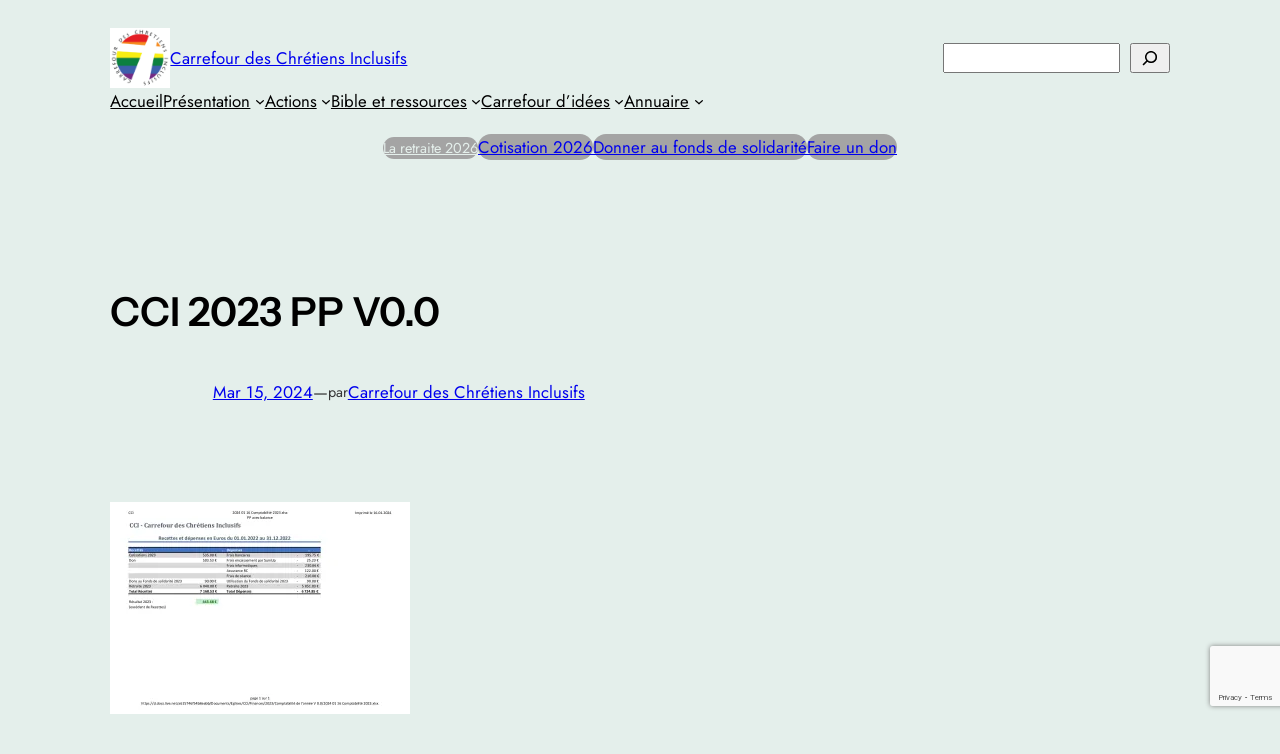

--- FILE ---
content_type: text/html; charset=utf-8
request_url: https://www.google.com/recaptcha/api2/anchor?ar=1&k=6LcgYXwaAAAAALwcP2FyYVKyoU2nj2VxHkeuYxOd&co=aHR0cHM6Ly9jaHJldGllbnNpbmNsdXNpZnMub3JnOjQ0Mw..&hl=en&v=PoyoqOPhxBO7pBk68S4YbpHZ&size=invisible&anchor-ms=20000&execute-ms=30000&cb=tepumma3dil4
body_size: 48843
content:
<!DOCTYPE HTML><html dir="ltr" lang="en"><head><meta http-equiv="Content-Type" content="text/html; charset=UTF-8">
<meta http-equiv="X-UA-Compatible" content="IE=edge">
<title>reCAPTCHA</title>
<style type="text/css">
/* cyrillic-ext */
@font-face {
  font-family: 'Roboto';
  font-style: normal;
  font-weight: 400;
  font-stretch: 100%;
  src: url(//fonts.gstatic.com/s/roboto/v48/KFO7CnqEu92Fr1ME7kSn66aGLdTylUAMa3GUBHMdazTgWw.woff2) format('woff2');
  unicode-range: U+0460-052F, U+1C80-1C8A, U+20B4, U+2DE0-2DFF, U+A640-A69F, U+FE2E-FE2F;
}
/* cyrillic */
@font-face {
  font-family: 'Roboto';
  font-style: normal;
  font-weight: 400;
  font-stretch: 100%;
  src: url(//fonts.gstatic.com/s/roboto/v48/KFO7CnqEu92Fr1ME7kSn66aGLdTylUAMa3iUBHMdazTgWw.woff2) format('woff2');
  unicode-range: U+0301, U+0400-045F, U+0490-0491, U+04B0-04B1, U+2116;
}
/* greek-ext */
@font-face {
  font-family: 'Roboto';
  font-style: normal;
  font-weight: 400;
  font-stretch: 100%;
  src: url(//fonts.gstatic.com/s/roboto/v48/KFO7CnqEu92Fr1ME7kSn66aGLdTylUAMa3CUBHMdazTgWw.woff2) format('woff2');
  unicode-range: U+1F00-1FFF;
}
/* greek */
@font-face {
  font-family: 'Roboto';
  font-style: normal;
  font-weight: 400;
  font-stretch: 100%;
  src: url(//fonts.gstatic.com/s/roboto/v48/KFO7CnqEu92Fr1ME7kSn66aGLdTylUAMa3-UBHMdazTgWw.woff2) format('woff2');
  unicode-range: U+0370-0377, U+037A-037F, U+0384-038A, U+038C, U+038E-03A1, U+03A3-03FF;
}
/* math */
@font-face {
  font-family: 'Roboto';
  font-style: normal;
  font-weight: 400;
  font-stretch: 100%;
  src: url(//fonts.gstatic.com/s/roboto/v48/KFO7CnqEu92Fr1ME7kSn66aGLdTylUAMawCUBHMdazTgWw.woff2) format('woff2');
  unicode-range: U+0302-0303, U+0305, U+0307-0308, U+0310, U+0312, U+0315, U+031A, U+0326-0327, U+032C, U+032F-0330, U+0332-0333, U+0338, U+033A, U+0346, U+034D, U+0391-03A1, U+03A3-03A9, U+03B1-03C9, U+03D1, U+03D5-03D6, U+03F0-03F1, U+03F4-03F5, U+2016-2017, U+2034-2038, U+203C, U+2040, U+2043, U+2047, U+2050, U+2057, U+205F, U+2070-2071, U+2074-208E, U+2090-209C, U+20D0-20DC, U+20E1, U+20E5-20EF, U+2100-2112, U+2114-2115, U+2117-2121, U+2123-214F, U+2190, U+2192, U+2194-21AE, U+21B0-21E5, U+21F1-21F2, U+21F4-2211, U+2213-2214, U+2216-22FF, U+2308-230B, U+2310, U+2319, U+231C-2321, U+2336-237A, U+237C, U+2395, U+239B-23B7, U+23D0, U+23DC-23E1, U+2474-2475, U+25AF, U+25B3, U+25B7, U+25BD, U+25C1, U+25CA, U+25CC, U+25FB, U+266D-266F, U+27C0-27FF, U+2900-2AFF, U+2B0E-2B11, U+2B30-2B4C, U+2BFE, U+3030, U+FF5B, U+FF5D, U+1D400-1D7FF, U+1EE00-1EEFF;
}
/* symbols */
@font-face {
  font-family: 'Roboto';
  font-style: normal;
  font-weight: 400;
  font-stretch: 100%;
  src: url(//fonts.gstatic.com/s/roboto/v48/KFO7CnqEu92Fr1ME7kSn66aGLdTylUAMaxKUBHMdazTgWw.woff2) format('woff2');
  unicode-range: U+0001-000C, U+000E-001F, U+007F-009F, U+20DD-20E0, U+20E2-20E4, U+2150-218F, U+2190, U+2192, U+2194-2199, U+21AF, U+21E6-21F0, U+21F3, U+2218-2219, U+2299, U+22C4-22C6, U+2300-243F, U+2440-244A, U+2460-24FF, U+25A0-27BF, U+2800-28FF, U+2921-2922, U+2981, U+29BF, U+29EB, U+2B00-2BFF, U+4DC0-4DFF, U+FFF9-FFFB, U+10140-1018E, U+10190-1019C, U+101A0, U+101D0-101FD, U+102E0-102FB, U+10E60-10E7E, U+1D2C0-1D2D3, U+1D2E0-1D37F, U+1F000-1F0FF, U+1F100-1F1AD, U+1F1E6-1F1FF, U+1F30D-1F30F, U+1F315, U+1F31C, U+1F31E, U+1F320-1F32C, U+1F336, U+1F378, U+1F37D, U+1F382, U+1F393-1F39F, U+1F3A7-1F3A8, U+1F3AC-1F3AF, U+1F3C2, U+1F3C4-1F3C6, U+1F3CA-1F3CE, U+1F3D4-1F3E0, U+1F3ED, U+1F3F1-1F3F3, U+1F3F5-1F3F7, U+1F408, U+1F415, U+1F41F, U+1F426, U+1F43F, U+1F441-1F442, U+1F444, U+1F446-1F449, U+1F44C-1F44E, U+1F453, U+1F46A, U+1F47D, U+1F4A3, U+1F4B0, U+1F4B3, U+1F4B9, U+1F4BB, U+1F4BF, U+1F4C8-1F4CB, U+1F4D6, U+1F4DA, U+1F4DF, U+1F4E3-1F4E6, U+1F4EA-1F4ED, U+1F4F7, U+1F4F9-1F4FB, U+1F4FD-1F4FE, U+1F503, U+1F507-1F50B, U+1F50D, U+1F512-1F513, U+1F53E-1F54A, U+1F54F-1F5FA, U+1F610, U+1F650-1F67F, U+1F687, U+1F68D, U+1F691, U+1F694, U+1F698, U+1F6AD, U+1F6B2, U+1F6B9-1F6BA, U+1F6BC, U+1F6C6-1F6CF, U+1F6D3-1F6D7, U+1F6E0-1F6EA, U+1F6F0-1F6F3, U+1F6F7-1F6FC, U+1F700-1F7FF, U+1F800-1F80B, U+1F810-1F847, U+1F850-1F859, U+1F860-1F887, U+1F890-1F8AD, U+1F8B0-1F8BB, U+1F8C0-1F8C1, U+1F900-1F90B, U+1F93B, U+1F946, U+1F984, U+1F996, U+1F9E9, U+1FA00-1FA6F, U+1FA70-1FA7C, U+1FA80-1FA89, U+1FA8F-1FAC6, U+1FACE-1FADC, U+1FADF-1FAE9, U+1FAF0-1FAF8, U+1FB00-1FBFF;
}
/* vietnamese */
@font-face {
  font-family: 'Roboto';
  font-style: normal;
  font-weight: 400;
  font-stretch: 100%;
  src: url(//fonts.gstatic.com/s/roboto/v48/KFO7CnqEu92Fr1ME7kSn66aGLdTylUAMa3OUBHMdazTgWw.woff2) format('woff2');
  unicode-range: U+0102-0103, U+0110-0111, U+0128-0129, U+0168-0169, U+01A0-01A1, U+01AF-01B0, U+0300-0301, U+0303-0304, U+0308-0309, U+0323, U+0329, U+1EA0-1EF9, U+20AB;
}
/* latin-ext */
@font-face {
  font-family: 'Roboto';
  font-style: normal;
  font-weight: 400;
  font-stretch: 100%;
  src: url(//fonts.gstatic.com/s/roboto/v48/KFO7CnqEu92Fr1ME7kSn66aGLdTylUAMa3KUBHMdazTgWw.woff2) format('woff2');
  unicode-range: U+0100-02BA, U+02BD-02C5, U+02C7-02CC, U+02CE-02D7, U+02DD-02FF, U+0304, U+0308, U+0329, U+1D00-1DBF, U+1E00-1E9F, U+1EF2-1EFF, U+2020, U+20A0-20AB, U+20AD-20C0, U+2113, U+2C60-2C7F, U+A720-A7FF;
}
/* latin */
@font-face {
  font-family: 'Roboto';
  font-style: normal;
  font-weight: 400;
  font-stretch: 100%;
  src: url(//fonts.gstatic.com/s/roboto/v48/KFO7CnqEu92Fr1ME7kSn66aGLdTylUAMa3yUBHMdazQ.woff2) format('woff2');
  unicode-range: U+0000-00FF, U+0131, U+0152-0153, U+02BB-02BC, U+02C6, U+02DA, U+02DC, U+0304, U+0308, U+0329, U+2000-206F, U+20AC, U+2122, U+2191, U+2193, U+2212, U+2215, U+FEFF, U+FFFD;
}
/* cyrillic-ext */
@font-face {
  font-family: 'Roboto';
  font-style: normal;
  font-weight: 500;
  font-stretch: 100%;
  src: url(//fonts.gstatic.com/s/roboto/v48/KFO7CnqEu92Fr1ME7kSn66aGLdTylUAMa3GUBHMdazTgWw.woff2) format('woff2');
  unicode-range: U+0460-052F, U+1C80-1C8A, U+20B4, U+2DE0-2DFF, U+A640-A69F, U+FE2E-FE2F;
}
/* cyrillic */
@font-face {
  font-family: 'Roboto';
  font-style: normal;
  font-weight: 500;
  font-stretch: 100%;
  src: url(//fonts.gstatic.com/s/roboto/v48/KFO7CnqEu92Fr1ME7kSn66aGLdTylUAMa3iUBHMdazTgWw.woff2) format('woff2');
  unicode-range: U+0301, U+0400-045F, U+0490-0491, U+04B0-04B1, U+2116;
}
/* greek-ext */
@font-face {
  font-family: 'Roboto';
  font-style: normal;
  font-weight: 500;
  font-stretch: 100%;
  src: url(//fonts.gstatic.com/s/roboto/v48/KFO7CnqEu92Fr1ME7kSn66aGLdTylUAMa3CUBHMdazTgWw.woff2) format('woff2');
  unicode-range: U+1F00-1FFF;
}
/* greek */
@font-face {
  font-family: 'Roboto';
  font-style: normal;
  font-weight: 500;
  font-stretch: 100%;
  src: url(//fonts.gstatic.com/s/roboto/v48/KFO7CnqEu92Fr1ME7kSn66aGLdTylUAMa3-UBHMdazTgWw.woff2) format('woff2');
  unicode-range: U+0370-0377, U+037A-037F, U+0384-038A, U+038C, U+038E-03A1, U+03A3-03FF;
}
/* math */
@font-face {
  font-family: 'Roboto';
  font-style: normal;
  font-weight: 500;
  font-stretch: 100%;
  src: url(//fonts.gstatic.com/s/roboto/v48/KFO7CnqEu92Fr1ME7kSn66aGLdTylUAMawCUBHMdazTgWw.woff2) format('woff2');
  unicode-range: U+0302-0303, U+0305, U+0307-0308, U+0310, U+0312, U+0315, U+031A, U+0326-0327, U+032C, U+032F-0330, U+0332-0333, U+0338, U+033A, U+0346, U+034D, U+0391-03A1, U+03A3-03A9, U+03B1-03C9, U+03D1, U+03D5-03D6, U+03F0-03F1, U+03F4-03F5, U+2016-2017, U+2034-2038, U+203C, U+2040, U+2043, U+2047, U+2050, U+2057, U+205F, U+2070-2071, U+2074-208E, U+2090-209C, U+20D0-20DC, U+20E1, U+20E5-20EF, U+2100-2112, U+2114-2115, U+2117-2121, U+2123-214F, U+2190, U+2192, U+2194-21AE, U+21B0-21E5, U+21F1-21F2, U+21F4-2211, U+2213-2214, U+2216-22FF, U+2308-230B, U+2310, U+2319, U+231C-2321, U+2336-237A, U+237C, U+2395, U+239B-23B7, U+23D0, U+23DC-23E1, U+2474-2475, U+25AF, U+25B3, U+25B7, U+25BD, U+25C1, U+25CA, U+25CC, U+25FB, U+266D-266F, U+27C0-27FF, U+2900-2AFF, U+2B0E-2B11, U+2B30-2B4C, U+2BFE, U+3030, U+FF5B, U+FF5D, U+1D400-1D7FF, U+1EE00-1EEFF;
}
/* symbols */
@font-face {
  font-family: 'Roboto';
  font-style: normal;
  font-weight: 500;
  font-stretch: 100%;
  src: url(//fonts.gstatic.com/s/roboto/v48/KFO7CnqEu92Fr1ME7kSn66aGLdTylUAMaxKUBHMdazTgWw.woff2) format('woff2');
  unicode-range: U+0001-000C, U+000E-001F, U+007F-009F, U+20DD-20E0, U+20E2-20E4, U+2150-218F, U+2190, U+2192, U+2194-2199, U+21AF, U+21E6-21F0, U+21F3, U+2218-2219, U+2299, U+22C4-22C6, U+2300-243F, U+2440-244A, U+2460-24FF, U+25A0-27BF, U+2800-28FF, U+2921-2922, U+2981, U+29BF, U+29EB, U+2B00-2BFF, U+4DC0-4DFF, U+FFF9-FFFB, U+10140-1018E, U+10190-1019C, U+101A0, U+101D0-101FD, U+102E0-102FB, U+10E60-10E7E, U+1D2C0-1D2D3, U+1D2E0-1D37F, U+1F000-1F0FF, U+1F100-1F1AD, U+1F1E6-1F1FF, U+1F30D-1F30F, U+1F315, U+1F31C, U+1F31E, U+1F320-1F32C, U+1F336, U+1F378, U+1F37D, U+1F382, U+1F393-1F39F, U+1F3A7-1F3A8, U+1F3AC-1F3AF, U+1F3C2, U+1F3C4-1F3C6, U+1F3CA-1F3CE, U+1F3D4-1F3E0, U+1F3ED, U+1F3F1-1F3F3, U+1F3F5-1F3F7, U+1F408, U+1F415, U+1F41F, U+1F426, U+1F43F, U+1F441-1F442, U+1F444, U+1F446-1F449, U+1F44C-1F44E, U+1F453, U+1F46A, U+1F47D, U+1F4A3, U+1F4B0, U+1F4B3, U+1F4B9, U+1F4BB, U+1F4BF, U+1F4C8-1F4CB, U+1F4D6, U+1F4DA, U+1F4DF, U+1F4E3-1F4E6, U+1F4EA-1F4ED, U+1F4F7, U+1F4F9-1F4FB, U+1F4FD-1F4FE, U+1F503, U+1F507-1F50B, U+1F50D, U+1F512-1F513, U+1F53E-1F54A, U+1F54F-1F5FA, U+1F610, U+1F650-1F67F, U+1F687, U+1F68D, U+1F691, U+1F694, U+1F698, U+1F6AD, U+1F6B2, U+1F6B9-1F6BA, U+1F6BC, U+1F6C6-1F6CF, U+1F6D3-1F6D7, U+1F6E0-1F6EA, U+1F6F0-1F6F3, U+1F6F7-1F6FC, U+1F700-1F7FF, U+1F800-1F80B, U+1F810-1F847, U+1F850-1F859, U+1F860-1F887, U+1F890-1F8AD, U+1F8B0-1F8BB, U+1F8C0-1F8C1, U+1F900-1F90B, U+1F93B, U+1F946, U+1F984, U+1F996, U+1F9E9, U+1FA00-1FA6F, U+1FA70-1FA7C, U+1FA80-1FA89, U+1FA8F-1FAC6, U+1FACE-1FADC, U+1FADF-1FAE9, U+1FAF0-1FAF8, U+1FB00-1FBFF;
}
/* vietnamese */
@font-face {
  font-family: 'Roboto';
  font-style: normal;
  font-weight: 500;
  font-stretch: 100%;
  src: url(//fonts.gstatic.com/s/roboto/v48/KFO7CnqEu92Fr1ME7kSn66aGLdTylUAMa3OUBHMdazTgWw.woff2) format('woff2');
  unicode-range: U+0102-0103, U+0110-0111, U+0128-0129, U+0168-0169, U+01A0-01A1, U+01AF-01B0, U+0300-0301, U+0303-0304, U+0308-0309, U+0323, U+0329, U+1EA0-1EF9, U+20AB;
}
/* latin-ext */
@font-face {
  font-family: 'Roboto';
  font-style: normal;
  font-weight: 500;
  font-stretch: 100%;
  src: url(//fonts.gstatic.com/s/roboto/v48/KFO7CnqEu92Fr1ME7kSn66aGLdTylUAMa3KUBHMdazTgWw.woff2) format('woff2');
  unicode-range: U+0100-02BA, U+02BD-02C5, U+02C7-02CC, U+02CE-02D7, U+02DD-02FF, U+0304, U+0308, U+0329, U+1D00-1DBF, U+1E00-1E9F, U+1EF2-1EFF, U+2020, U+20A0-20AB, U+20AD-20C0, U+2113, U+2C60-2C7F, U+A720-A7FF;
}
/* latin */
@font-face {
  font-family: 'Roboto';
  font-style: normal;
  font-weight: 500;
  font-stretch: 100%;
  src: url(//fonts.gstatic.com/s/roboto/v48/KFO7CnqEu92Fr1ME7kSn66aGLdTylUAMa3yUBHMdazQ.woff2) format('woff2');
  unicode-range: U+0000-00FF, U+0131, U+0152-0153, U+02BB-02BC, U+02C6, U+02DA, U+02DC, U+0304, U+0308, U+0329, U+2000-206F, U+20AC, U+2122, U+2191, U+2193, U+2212, U+2215, U+FEFF, U+FFFD;
}
/* cyrillic-ext */
@font-face {
  font-family: 'Roboto';
  font-style: normal;
  font-weight: 900;
  font-stretch: 100%;
  src: url(//fonts.gstatic.com/s/roboto/v48/KFO7CnqEu92Fr1ME7kSn66aGLdTylUAMa3GUBHMdazTgWw.woff2) format('woff2');
  unicode-range: U+0460-052F, U+1C80-1C8A, U+20B4, U+2DE0-2DFF, U+A640-A69F, U+FE2E-FE2F;
}
/* cyrillic */
@font-face {
  font-family: 'Roboto';
  font-style: normal;
  font-weight: 900;
  font-stretch: 100%;
  src: url(//fonts.gstatic.com/s/roboto/v48/KFO7CnqEu92Fr1ME7kSn66aGLdTylUAMa3iUBHMdazTgWw.woff2) format('woff2');
  unicode-range: U+0301, U+0400-045F, U+0490-0491, U+04B0-04B1, U+2116;
}
/* greek-ext */
@font-face {
  font-family: 'Roboto';
  font-style: normal;
  font-weight: 900;
  font-stretch: 100%;
  src: url(//fonts.gstatic.com/s/roboto/v48/KFO7CnqEu92Fr1ME7kSn66aGLdTylUAMa3CUBHMdazTgWw.woff2) format('woff2');
  unicode-range: U+1F00-1FFF;
}
/* greek */
@font-face {
  font-family: 'Roboto';
  font-style: normal;
  font-weight: 900;
  font-stretch: 100%;
  src: url(//fonts.gstatic.com/s/roboto/v48/KFO7CnqEu92Fr1ME7kSn66aGLdTylUAMa3-UBHMdazTgWw.woff2) format('woff2');
  unicode-range: U+0370-0377, U+037A-037F, U+0384-038A, U+038C, U+038E-03A1, U+03A3-03FF;
}
/* math */
@font-face {
  font-family: 'Roboto';
  font-style: normal;
  font-weight: 900;
  font-stretch: 100%;
  src: url(//fonts.gstatic.com/s/roboto/v48/KFO7CnqEu92Fr1ME7kSn66aGLdTylUAMawCUBHMdazTgWw.woff2) format('woff2');
  unicode-range: U+0302-0303, U+0305, U+0307-0308, U+0310, U+0312, U+0315, U+031A, U+0326-0327, U+032C, U+032F-0330, U+0332-0333, U+0338, U+033A, U+0346, U+034D, U+0391-03A1, U+03A3-03A9, U+03B1-03C9, U+03D1, U+03D5-03D6, U+03F0-03F1, U+03F4-03F5, U+2016-2017, U+2034-2038, U+203C, U+2040, U+2043, U+2047, U+2050, U+2057, U+205F, U+2070-2071, U+2074-208E, U+2090-209C, U+20D0-20DC, U+20E1, U+20E5-20EF, U+2100-2112, U+2114-2115, U+2117-2121, U+2123-214F, U+2190, U+2192, U+2194-21AE, U+21B0-21E5, U+21F1-21F2, U+21F4-2211, U+2213-2214, U+2216-22FF, U+2308-230B, U+2310, U+2319, U+231C-2321, U+2336-237A, U+237C, U+2395, U+239B-23B7, U+23D0, U+23DC-23E1, U+2474-2475, U+25AF, U+25B3, U+25B7, U+25BD, U+25C1, U+25CA, U+25CC, U+25FB, U+266D-266F, U+27C0-27FF, U+2900-2AFF, U+2B0E-2B11, U+2B30-2B4C, U+2BFE, U+3030, U+FF5B, U+FF5D, U+1D400-1D7FF, U+1EE00-1EEFF;
}
/* symbols */
@font-face {
  font-family: 'Roboto';
  font-style: normal;
  font-weight: 900;
  font-stretch: 100%;
  src: url(//fonts.gstatic.com/s/roboto/v48/KFO7CnqEu92Fr1ME7kSn66aGLdTylUAMaxKUBHMdazTgWw.woff2) format('woff2');
  unicode-range: U+0001-000C, U+000E-001F, U+007F-009F, U+20DD-20E0, U+20E2-20E4, U+2150-218F, U+2190, U+2192, U+2194-2199, U+21AF, U+21E6-21F0, U+21F3, U+2218-2219, U+2299, U+22C4-22C6, U+2300-243F, U+2440-244A, U+2460-24FF, U+25A0-27BF, U+2800-28FF, U+2921-2922, U+2981, U+29BF, U+29EB, U+2B00-2BFF, U+4DC0-4DFF, U+FFF9-FFFB, U+10140-1018E, U+10190-1019C, U+101A0, U+101D0-101FD, U+102E0-102FB, U+10E60-10E7E, U+1D2C0-1D2D3, U+1D2E0-1D37F, U+1F000-1F0FF, U+1F100-1F1AD, U+1F1E6-1F1FF, U+1F30D-1F30F, U+1F315, U+1F31C, U+1F31E, U+1F320-1F32C, U+1F336, U+1F378, U+1F37D, U+1F382, U+1F393-1F39F, U+1F3A7-1F3A8, U+1F3AC-1F3AF, U+1F3C2, U+1F3C4-1F3C6, U+1F3CA-1F3CE, U+1F3D4-1F3E0, U+1F3ED, U+1F3F1-1F3F3, U+1F3F5-1F3F7, U+1F408, U+1F415, U+1F41F, U+1F426, U+1F43F, U+1F441-1F442, U+1F444, U+1F446-1F449, U+1F44C-1F44E, U+1F453, U+1F46A, U+1F47D, U+1F4A3, U+1F4B0, U+1F4B3, U+1F4B9, U+1F4BB, U+1F4BF, U+1F4C8-1F4CB, U+1F4D6, U+1F4DA, U+1F4DF, U+1F4E3-1F4E6, U+1F4EA-1F4ED, U+1F4F7, U+1F4F9-1F4FB, U+1F4FD-1F4FE, U+1F503, U+1F507-1F50B, U+1F50D, U+1F512-1F513, U+1F53E-1F54A, U+1F54F-1F5FA, U+1F610, U+1F650-1F67F, U+1F687, U+1F68D, U+1F691, U+1F694, U+1F698, U+1F6AD, U+1F6B2, U+1F6B9-1F6BA, U+1F6BC, U+1F6C6-1F6CF, U+1F6D3-1F6D7, U+1F6E0-1F6EA, U+1F6F0-1F6F3, U+1F6F7-1F6FC, U+1F700-1F7FF, U+1F800-1F80B, U+1F810-1F847, U+1F850-1F859, U+1F860-1F887, U+1F890-1F8AD, U+1F8B0-1F8BB, U+1F8C0-1F8C1, U+1F900-1F90B, U+1F93B, U+1F946, U+1F984, U+1F996, U+1F9E9, U+1FA00-1FA6F, U+1FA70-1FA7C, U+1FA80-1FA89, U+1FA8F-1FAC6, U+1FACE-1FADC, U+1FADF-1FAE9, U+1FAF0-1FAF8, U+1FB00-1FBFF;
}
/* vietnamese */
@font-face {
  font-family: 'Roboto';
  font-style: normal;
  font-weight: 900;
  font-stretch: 100%;
  src: url(//fonts.gstatic.com/s/roboto/v48/KFO7CnqEu92Fr1ME7kSn66aGLdTylUAMa3OUBHMdazTgWw.woff2) format('woff2');
  unicode-range: U+0102-0103, U+0110-0111, U+0128-0129, U+0168-0169, U+01A0-01A1, U+01AF-01B0, U+0300-0301, U+0303-0304, U+0308-0309, U+0323, U+0329, U+1EA0-1EF9, U+20AB;
}
/* latin-ext */
@font-face {
  font-family: 'Roboto';
  font-style: normal;
  font-weight: 900;
  font-stretch: 100%;
  src: url(//fonts.gstatic.com/s/roboto/v48/KFO7CnqEu92Fr1ME7kSn66aGLdTylUAMa3KUBHMdazTgWw.woff2) format('woff2');
  unicode-range: U+0100-02BA, U+02BD-02C5, U+02C7-02CC, U+02CE-02D7, U+02DD-02FF, U+0304, U+0308, U+0329, U+1D00-1DBF, U+1E00-1E9F, U+1EF2-1EFF, U+2020, U+20A0-20AB, U+20AD-20C0, U+2113, U+2C60-2C7F, U+A720-A7FF;
}
/* latin */
@font-face {
  font-family: 'Roboto';
  font-style: normal;
  font-weight: 900;
  font-stretch: 100%;
  src: url(//fonts.gstatic.com/s/roboto/v48/KFO7CnqEu92Fr1ME7kSn66aGLdTylUAMa3yUBHMdazQ.woff2) format('woff2');
  unicode-range: U+0000-00FF, U+0131, U+0152-0153, U+02BB-02BC, U+02C6, U+02DA, U+02DC, U+0304, U+0308, U+0329, U+2000-206F, U+20AC, U+2122, U+2191, U+2193, U+2212, U+2215, U+FEFF, U+FFFD;
}

</style>
<link rel="stylesheet" type="text/css" href="https://www.gstatic.com/recaptcha/releases/PoyoqOPhxBO7pBk68S4YbpHZ/styles__ltr.css">
<script nonce="WNJzwyfycn28_hFxRh1jWQ" type="text/javascript">window['__recaptcha_api'] = 'https://www.google.com/recaptcha/api2/';</script>
<script type="text/javascript" src="https://www.gstatic.com/recaptcha/releases/PoyoqOPhxBO7pBk68S4YbpHZ/recaptcha__en.js" nonce="WNJzwyfycn28_hFxRh1jWQ">
      
    </script></head>
<body><div id="rc-anchor-alert" class="rc-anchor-alert"></div>
<input type="hidden" id="recaptcha-token" value="[base64]">
<script type="text/javascript" nonce="WNJzwyfycn28_hFxRh1jWQ">
      recaptcha.anchor.Main.init("[\x22ainput\x22,[\x22bgdata\x22,\x22\x22,\[base64]/[base64]/[base64]/[base64]/[base64]/UltsKytdPUU6KEU8MjA0OD9SW2wrK109RT4+NnwxOTI6KChFJjY0NTEyKT09NTUyOTYmJk0rMTxjLmxlbmd0aCYmKGMuY2hhckNvZGVBdChNKzEpJjY0NTEyKT09NTYzMjA/[base64]/[base64]/[base64]/[base64]/[base64]/[base64]/[base64]\x22,\[base64]\\u003d\x22,\x22bHIPC3XCsAZhcDnCksKMVcOfwpkGw6Flw4x9w4XCq8KNwq5pw5vCuMKqw51mw7HDvsOWwq89NMO2EcO9d8ODPmZ4BxrClsOjDcKQw5fDrsK5w5HCsG8Uwp3Cq2giHEHCuUTDmk7CtMO5YA7ChsK3PRERw7bCusKywpdneMKUw7IUw64cwq0JBzhiSsKswqhZwr/[base64]/DrhbCgsOHw6g1w4Fjw61lYnpCGMKlLiHCqMK5Z8OPHV1dfA/DjnVrwpfDkVNiLMKVw5BawpRTw40Pwp1ad39yHcO1csOdw5hwwoBHw6rDpcKZEMKNwod4OggAQMKBwr1zNAwmZCMDwozDicOjK8KsNcOgECzChwfCq8OeDcK0N11xw7/DnMOuS8OFwootPcKuI3DCuMOIw43ClWnCtDZFw6/CusOQw68qXVN2PcKrCQnCnDnCoEURwpjDp8O3w5jDhzzDpyBmDAVHdsKPwqstI8ORw71RwrlpKcKPwrLDssOvw5oOw4/CgQp1IgvCpcOuw4JBXcKGw6rDhMKDw7nCiAo/[base64]/DcK/fzDDvXPCk8ODw6HDmMK5ZcKtwpsdwr/Co8KbwrtSNcO8woDClsKJFcKTawPDnsOuER/Dl0RxL8KDwqXCi8OcR8Ksa8KCwp7CpmvDvxrDlwrCuQ7CucOzLDozw7Fyw6HDqcK8O3/Dhm/[base64]/CksKEImEXYA8QwpVMwoEcY2fDm8OEUWHDkcKwCHYowq9dCcKfw4bDlg3CiXnCvAfDiMOBwqTCjcOrasKuEF3DjV1kw75nVsOQw5g3w4kjLcOdOQTDg8KnPMKxw4vDksKWa180I8KXwpHDqnNZwpjCj2/[base64]/[base64]/Dln1Bwo3Ds8OtSgE/JwTDn8KkGSglG8OncmHCp8KeRx8Mwr40wrzCn8OcblHCrhrDtMKxwqTCqsKiPzrCoVvDg3DCsMOBNmTDkiMjKD7CphI5w63DnsOHdj/[base64]/ChwQ+NlzCjCAHw7kEOsODPBXDmjPDn8K0e0o5N1rCvDsiw7s3QXAfwrxgwrUVTUbDj8OqwpvCr1oaL8KXM8KzYMO/dWs0L8KBG8Kiwp1/w6LCgTNuNjnDsRYTAMK1C0tUMAgLP2UpFDzCgWXDsFzDijQPwpAaw45eYcKSIn8fCsKdw5rCpcOSw4vCs1R6w5pHTMO1X8OjSV/ConZCw652Bm/[base64]/[base64]/DuXHDvGHDpBpNDR3CrMK8D8OZwrnCncO8aw0Gw6zDssOuwqR1fkkJFMKuwqVqD8OVwqxzw5bCjsO2HmUFw6fDpRQMw73DsWdjwrUowrBbVlPCpcO5w7jCscKrci/CpHnCuMKTJMKswqFlXHfDlFDDpxUHGsOTw5JeR8KgHg7DgXzDsxpBw6xpHhLDicKNwpc1wqfDqEzDlWJSGgNgacOUVTFZw6NkMsOQw6hiwp8KaxYpw7IVw4TDm8OdbcObw7HDphLDi0ABGlHDscOxGzRdw4zCgjjCkMOTwokpVi3DqMOyL3/[base64]/CgcKswoPCoMOdQcKmw70mYMKXwq1/wrHCl3gmwoJDwq/[base64]/K8KiIMOxKiBIwoBCd8O9PF8dwrzDty/DqHprwrQkHGPDlMKVFWh6DjfChcOKw50DAMKNw7fCpMOFw4PDgT9cWUXCsMO+wrrCj1Zww5DDhcOXwp90wpXDusKJw6XCncKuEm1twpLDhwLDoUwmwrbDmcK8woY3H8KCw4lJEMOewq0GK8Kzwr/CscKqecO0BsKmw7jCg17Dg8ONwqt0VMOvP8OsT8Okw5fDvsOVD8OoMA7DmiF/w7hDw5TDtsOzGsOnGsK/O8OXEC4jVBTDszbCocKHGxZ8w7Ajw7vDkVdbGxbCqgdcPMOGF8OXw7zDiMOtw4rChiTCgSnDlHxWw6HCjzbCiMOQwo7DgyPDk8KWwoNEw5Nuw6IOw4YfGwDCnj3DlXcjw5/Crz1mH8KfwrA+w4k6VcKNw6PCgsKXCMKYwp7DgzvChxTCnBDDmMKdNxEnwqZXYVcBwrPDpHpCASfDgMKWGsK/O1TDj8OnScOqccOmTVzDmTzCosOzbHAmfMOLdsKfwq7CrkzDvm4FwpTDocOxRsOXwonCr1jCjsONw4vCqsKwDsOywqfDnR5Uwq5CD8Kow6/DqX5wf1nDhh8Jw5PCmMK7YMOFw4HDhcKcPMKjw7ttcMOudsK0E8KeOEk0wrtJwrBcwop+w4nDgE0Rwq8Qaj3Cj14zw53DqsOwDxxBXHFuaQ3DisOmwqrCoRtew5IWTTpyFn5Twr8BDUA0HW0KFn/[base64]/[base64]/CqsKawonDoEMpLmvDt8ONwpADw6zDicOPw4jDhCHDr08zBV8lAcOEwqx2TMObw6XCpMKtSMKFTsKKwoI/[base64]/DmsOgBUR5wqwIwrhcRzvCoQB/EMKGwotAw4nCoB5nwpMGYcOfasO2wrPDkMOFw6PColtmwrIPwqrCj8Ozw4LDnm7Dm8ODCcKbwrrCvQJgJQkWEhbClcKBwpdlw4x4w745LsKhIMKsw5nDtiHDiB4lw7lENn7DpMKJwotnU0VrDcKtwo8aV8OJSlNBw54HwpkkPH7DmMOlw5jDqsOXFREHw6bDtcKcw4/DkibDijfDuk/Cl8KQw4Uew75iw4rDtBfCmjo6wrAubh/DlsKuYgHDvsK2EALCsMOWc8KodwrDrMKAw6bChgcTE8Knw7vCjzlqw7xHwpfCky1kw5pvUR1xLsOhwq1/woMjw5E6UEF/[base64]/CkcKOeX3DggAuwoTDrXB+w53CiCrCm29ZfEF+XsOMY2BkXhDCvWHCqcOLwr3Ci8OcEkzCm1DCpxQyVw/DlsO3w7Ifw7MEwrJrwoR1bD7CpGDDk8Kae8O3IcO3RWImwpXCjl0Lw6XCiFjCvMOPYcOoeyHCrMOcwrPDtsKuw6sSw5PCosOJwqPCkFg/wrRqGSnDisKxw6TCnsKGUy8gOQc+wr09fMKjwqFBLcO9wrfDqMKswp7DucOww75rw7XDqcOcw5lswrcCwq/CjA9TZsKhZFQwwqbDv8KVwrtZw4oFw7nDoD8XUMKiFMO8Ekw/PnJ1IGsgfhbCiTPDpgnCh8KkwoQvwrnDtMOyR0ozSiF7wrlzLMOvwo/DtcOgw7xVRMKQw7oEIcOTwqAidcO9eEjCo8KwfxDCjcO7Em8sD8KBw5RybiFDf3/[base64]/DhsO0HMKKw7jDqVbCvMOvdsO4w6YrRyDChsOWOsK9w7VIwrN7wrYxEsKsDE1Mwqspw60OPsOhw6LDsUdZT8Oab3Vlwr/[base64]/DtMKIwrDDrFwlOsOGwpHDn8Oqw4ciTykEbMOZw6vDvzJKw4F4w5DDuHd5wovCmUDCv8Kgw4HDvcOqwrDCscKJWcOjIsKBXsOvw6R1wrJ0w6Bew6jCmcO7w6d1YsKPaXfDoHjCjkHDnMKlwrXCn3/ChcKpUBV+fSnCpjrDi8OzBcKwZHzCuMOiC1kDZ8O9bHPCgcKxLcO7w6teYXpBw5bDrsKzw6PDuz8wwojDisKeNsKzB8OqR33DlldsQArDr2zCiC/[base64]/CqhsVwqPCg8Kaw4R4aMKraAPDuT/[base64]/J8OiWcOLwosEwpzDvcOlwqLDlD3DkAvDsiHDhwHCncKaYUnDscOcw4BvYlfDmTDCm3/ClzfDjyEkwqTCocKPAVAFwqozw5bDgcOVwqQ4FcKGTsKEw4Y6wrx7WsKaw4zCnsOrw651dsOzcg/Cuy3DlcKLZVPCnxB6XMOwwpEZw4fCncOXOzXClRomOcKQBcK0Ehw7w70pQsOkOsOPFcOqwq10woBbH8OPw4YlCwhowqtdS8KMwqRSw70pw4rCnV1QL8Ohwq8gw6A6w4/[base64]/JSzCoTrCjMKhwrbCicKbwoHCkz3CpcKtwoQlFMOgZ8Kva1Apw59kw5kjTnARIsO1W2TDmyPCkMKqFADCs2zDsEIuTsOVwrfChcKDw61Gw6wOw6RGXMOqdcKfSMK5wrwte8KTwrpPPxrCkMKia8KKwrLChsOMKsORDyPCogEbw69GbBXCuAcGIsK/[base64]/DjkjCvsOMw65Jwr7Cn8OXJk1xZcOCwp/DlsKZIsKfw5lUw4APw7dTKsOOw4nCpcOLw4bCvsODwqcIIsOUMWrCti1twrUaw6dvCcKuFTt2PlDDr8OKElEILV9Aw7MwwqTCt2TCh0Z/[base64]/DujHDtmhJOcO/w4bChRJqw5HCvMOkN3YMw4PCksObRVjCrHESw6xfe8K/UsK2w6TDo3fDsMKEwp/Co8KPwpxze8OPwpfCrQQ2w4HDhcOCfS3CmxkWHGbCsGHDqsOew5tuMCLCl3HCq8OLw4EzwqjDqlDDtTs7w4zCrA/Cm8OsIwEWEFDDgAnDu8Kiw6TCnsOocCvCoHfDosO1UsK+w4nChS5Xw48VMMKgRCFJW8Omw7sbwrTDvklcTcK3KAh0wp7DtcK+wqvDk8K3w53ChcKdw7M0PMOgwpB/wp7Ct8KTXG8/w5nCgMK/[base64]/Dp8OTw5nDr1TDmCl8w6hzK8KPw4XDhMKOecOgw6LDpMO8PEY9w6DDl8OICsKqIMKFwrIKUcO0GcKRw49LfcKAajN5wpjCrMOjMjRuK8KSwo3DpjByUD7CqsO4HMOQaC0JV0bCksKqGx9HZ1kxO8OgRk3DoMK/SsOECMKAwpzCmsOkKB7CqFYxw4LDgsOmw6vClcKFZlbDknjDssKZwocXdhvDl8OVw7TCg8K6M8KNw544MX7CvF1yDBvDnsOFPwfDrHrDqRt8wpFiWx/CmGUzwp7DnlYqwrbCsMO0w57Chj7Ch8KLwo1qwpjDjsOdw6I5w4pAwr7DhRLChcOpNFQzesOVEAE1AsORwoPCsMOnw4jCisK8w6jCnsK9e2TDu8OZwq/Di8OqM2MDw5Y8GCxdJ8Ovb8OfW8KNwopOw7dLHQsow6/DiVFawowiwrbCuy46w4jCvsOrw7jDuytHU39eUDvDiMO/DB1Awo5GTcKUw7ZPVMKUHMKkw5DDni3Dl8Orw6TCpyBWwofDuyXCjsK1aMKCw5XCiwlJw4RtOMKZw5cXIUvDvxFeQMOGwo3Cq8O/w5LCsgRFwqg7BnbDjCfCj0DDhMOnWQM2w57DksODw6/[base64]/Ct3kII2BLwqYGw6jDsMKeNkAqSMKlw4gUR398wrx+w54rC3wQwr/CjgnDgXMWb8KoZQTCtcO8FkN/[base64]/CrX7CsV8YwrjCgRVZw5RecWPCtlLDt8OfZsOEZxIrZsOVS8KtMUHDilXCqcKvWiXDqMOLworCiA8sD8OLRcOjwrMtVMOyw5/CiBZ1w67Cs8OGGBvDkQjCn8Kvw4zDiA7DpGAOc8K8FQ7DjHjCtMO6w70mT8KBSzEgRMK5w4/CpCLDpcK+IsOAw6XDncK4woQrcgDCq07DkS0Ew6x9wpHDksKuw4/CkMKcw7LDgi1eQ8KUeWYMREfDqXYMwoHDvnHClEHDmMObwpRdw5Y2LcKZdMKbH8KJw59cbzPDuMKRw41zZsOwShDCssOqwpnDvcOqCE7CuCMjS8Kkw6DCqkPCilrCvxbCicKrDsO5w7pYJMOnTgsGGsKUw6nDkcKow4VrSV3Dm8O0w6/Cl2bDi1nDoGE7JcOYY8OBwpLCksOMwpDDug/DmMKcWMKgOBjDs8K0wpcNcjzDkAPDisKUWgoyw65Kw6Fbw6dMw7XCt8OWYMOsw4vDksOqSDQdw7s4w6IbacKJWk9/w41PwrHCp8KTeCxbcsOWwo3DtsOvwpbCrCg0CMOoA8KuTyEAC37DmW9Fw6vDo8Ovw6TDnsKAw43ChsK/wpU7w43CsTp9w74RTAUUYsKtw5LDshrCqj7CvDFjw6bCrsO7L0LDvTx1cgrCrnHCk15ewoxuw5/DpsKIw43DqVvDncKDw7HClMOVw5lMacOvAsOiCD5xMXofR8Kgw7tfwp95wrcPw6wqwrFkw7wtw5bDoMO3KRRlwqFEWADDhMK5GMKpw7fCqMKPLMOlCgfDiT/CgsOlcQrChcOkwrrCt8O0P8OAdMO5N8K4ZDLDisKxezkOwqtaE8OKw4sCwoHDucK6Og0Gwqk4XMKVZ8K8DmbDlGDDusKNGMObUMO3YsKBVWdHw6oqwp0Qw6NAIsOyw7fCqGbDm8OSw5rCs8KAw5vCvcK5w4bCvsOWw4rDgDVPXmZIdsO/w44UYX7CgD3Dog7CuMKRDcK+w4MJVcKUIcKOeMKraGFIK8OdMVRqHyDCnjjDtjA2NMO9w7DCq8Ktw4ZBTGrDllBnwrbDsBHDhEYIw7vCgMK3ATvDmG/Cj8OGNSnDum7Cr8OJEsOuWMKsw7XDgsKFwq0bw5zChcO0Lw/CmT7CnWfCsVB3w5DDikUMT3QrXcOOfcOqw6LDs8KKOsOqwpMdJsOewrjDhcKEw6vDu8K5w4nCqgnDnyTCsnI8Y2jDmG7CnFTCocO7KcKYfVMEKHLCmMKLCl3DpsOuw5PDucOXJG0ewpfDiibDrcKPw6xNw4sxFMK/F8KhdMKoDnTDr0fDrMKpZm5Pw4FPwolMw4bDqmkxT0kRIcKow7Zla3LCm8OFccOlH8K7woAcw4/Drh3DmU/Djw/DjsKTLMKHGytrMxp/VsKdPsOFGcOiGWpFw7PCrVbDq8OsBcK7wojCusO0wrI8dMK7wqXCmw7CpMKTwo3CjA0xwrd1w7TDpMKdw4HCj3/Du0Q7wrnCgcKfw4UkwrXDlTIawoDDji9PY8OtIsOKw4RBwqpKw4zCgsKOQC93w5pqw57CvEjDpVPDkm/DkzgBw5pgQsKXQEfDoB4DK3QZGsKCwpjDnDhTw63DmMK0w7rDplN3O3sEwr/DtB3DpQY6PigcZcKjw5dHKcOEwrvCh1kyDMKTwr3Cl8KvMMOJOcOjw5tdT8OkKy4YcMK8w7XCq8KDwo1fw7sWHGnChSPCvMK+w7jDj8KiNDlzIkYBTBbDoW/CtmzDtzALw5fDlE3ChnXCvMK2w6VBwqs+CDxhHMO0wq7DujcMw5DCgARMw6nCn28ew7Mww7NJwqcewpDCrMOuIMOEwq8HfDQ/wpDCnyfCvcOsfXhaw5bCoxA/[base64]/CsRTDpErDuxLDm1rDrx7CqcO0w5Myw6ZDw7rCi2JAwoNKwrvCuk/CgMKdw5TDqMOXS8OawphOTDJLwrLCrMO4w54Ww5LCs8K0OgTDuwLDg3XCnMO3S8Odw41Nw5hewqFvw6Utw4sbw5TDksKASsKrwrjDrMK6YcK0aMK5E8KYDMOfw6zDlXcyw44xwp4Gwq/ClGPDvWnChhXDmk/Dvx/CohoXZhIXwoLCglXDsMKqCiw+dALDh8KKaQ/DkmrDtT7CucK1w4rDjMK3AFbDlR0Cwp46w6Rlw7xjw6ZnbsKQKm0nHF7ChsKaw6hfw7oQCMOFwoxMw6DDilvCncKre8KrwrfCnMOwMcK5wpXCoMO8ZMOPTsKqw6DDkMONwrsXw5sYwq/Du3YcwrTCsArDssKBwrNKw6nCrMKcVHvCqsOyShbCmF3DuMKOEiPDlcOrwozDm3INwpxdw5VZNMKMLltKYSURwq12wrvDuicKVcOTPMK3acO7w4nCkcO7JDbCqMOadsKKGcKYwpk7w6Zxwq7CkMOKw65bwrrClcONwpUlwqPCsBTCtG5dw4ckwqAEw6zClwZyfcK5w4/[base64]/wobDnyXDvzNRJUpKw57CvA/[base64]/DrMO7PirDnnHDl8ORw7rCtsOVTcKww6PDu1g+JBlcesOXdFNQOMOaOsO9LGtswp7CgMOcdcK/chljwqbDsRBTw5wSWcKrw5/DvSg3w44lCMKMw5bCpsOaw4vCh8KQFsObahhXLXPDhsO0w6gywrxraHM2w7nDtlTCgMKpw43CjMOJwqHCmsOEwo9TasKZQ1zCrFbDtcKEwo5OEMO8OGbClnTDgsKVw5nCicKbQQHDlMKqLwzDvUABWMKTwrTDgcOSwokWJVQIc0XClcOfw5YCcsOsAEjDpsK6TW/Cr8O5w7lXRsKcFsOyfcKCEMK8wpZYwoPCog5YwqNrw7DCgktmwpHCrjolwojCtmBtCcOVwq11w7HDj17DgmERwpzCp8Otw6/Di8OGw5gHAyhEAWHDt1IKZ8KrYyHDjcK/OHRTZcOfw7oXJTouVcODw4DDsSvCosONU8O6dsObYsK3w6IpOjwOEXktdCo0wpTDpW5wKSdtwr8yw5JEwp3DsDECEwlSGTjCu8KRw6oFSzA2b8OHwpjDuWHCq8O+U3/DgABYEGcLwqzCvS8lwoslV0bCp8O9wr/Cqx7CmVrDsCEew4nDi8KZw5ofw51OeA7CgcKiw6zDncOQesOGJsO5wp5Bw5oULwbDkMKtwo3CjiNLRyvCu8OcX8O3wqdZw77DukV5L8OKYsKKYkjCsG0DFFHDiVPDosOewqYcacOtQcKgw49/Q8KDOMK/[base64]/CgMOeSsKPwq7DqzvDknUETMKAwpnDmsOpZMK6wpwIw4ISDCjDtcOuN0E/[base64]/DhsKIw7VPw47Dn8OXcUAedsKnwrXDqMO8w5YBMBhuwr5GGh7CpgzDvMKLw4/Cl8KzCMK9YlDCh2wxw494wrZawqrDkGfDksKgPAPCo2zCvcKnw67DlUXDlBrCi8Krw7xub1fCsjMxwrJ3w79Rw7N5AMOSIgJSw53CosKAw6DCsCbCvw3Cmn/[base64]/[base64]/DgGHCmcO1a8KNw6bCgMKmVsKSMcK3eQLDhMKbVV7DmMKpK8O7Zj/ChsO6LcOkw7hQVcOHw7jDtHVPwpFneykqwrbDlk/Dq8Odwr3DpsKHPAFRw57Ci8OdwqnCvybCinBbw6h1bcKxMcKOwrPCq8KswoLCpGPCoMO+UcK2CMKywoDDozhdTR0oBsK2asKWIMKgwq/ChcOPw6ETw6Vyw4/[base64]/[base64]/CosO8M2LDjxjDkinCtGrDmGrDoUvClyLCs8KtFcKsOcKdH8KDQVfCtmNKwqzCkzcbGn1CN1nDsz7CmBfCgsOMQQRIw6dXwpoCwoTDgMODRWkuw57CncKpwoTCl8KdwpzDucOZRQPCvxksVcKnwrvDohoQw69GNk7DrCY2w6DCicKEOB/[base64]/DqFpRMx3CukkvPMKiw6sdwr/Chh51wo7DrgHDkcOWw5DDi8OJw4rCmMKTwqtJZMKLfj3DrMOqIMKvZ8Kgw7gYw6jDuFAiwqbDo15cw6XDhFlScFfDlmPDqcKtwqXDrMOpw7lECAl2w4jCvcKZQsK/w7B8wpXCiMO9w7fDg8KlCMOCw4PCpRolw6kfA1EVwrVxa8OUBmV2wrkfw77CqVs6wqfCt8KoH3ICWQ7CjzLCjMOdw5HCosK2wrtPXEtCwojDuDbCrsKUfk9iw57Cg8KLw7hCKngWwr/DnmbCqMONwotrU8OoYMOEwo3DvnzDg8OBwoFHwoQ/HsOpw4URT8OLw7rCscK+wpTCr0XDhMKFwp9Kwq0XwppNfMOfw74pwqrCiTJLX1nCpcOAwoUHSTpCw5PDpC/CssKZw7USw67DtRXDki9ia3vChE/[base64]/wpDClsKow5HDrlUbwosHwrw1aFBfwrZHwoY6worDrlM/w7nCsMOCw5llcsOtdcO3wpVQwrXDlgfCrMO4w6TDosK/wpopZMOCw4ReasO8wobDs8KKwodLPcOgwqZxwoXDqB3Du8OFw6NJE8K3Jkg/[base64]/DxPCvwzDrFPDumxgZ8KFDRd8wrfCksKeJcOjN1tXR8KDw7E5w4DDpcOnK8KLLFLCn0/[base64]/wpjDl8KNC8OQwprCuQLDuA1rJyrCvhImRXh8wrnCvcKCM8KSw5opw5vCpXPChMOxHVrCtcOmwpLCtkAvw4phwqzCpHHDpMOIwrEjw6YqVTDDtDHDiMK7w40hwofCgcOcwqPDlsKdMjxlwrrDrDdHHEXCmcOoK8OYNMKKwpN2XsOnLMOXwqVXBEwuQyRYwr/CsUzCp3pfUcOdMTLDkMKuAxPCpcKkP8Kzw5Z9OBzCpktaKyDDinA3woB0wqLCvDQyw4JHLMK1bQ05PcO2w6I3wp5qDx9uDsObw4EVZcOuWcKPZMKrVjvChMK+w6dAwqPDuMOnw4PDkcKFVADDkcKNAsOdAMOcXnnDkg/DlMOMw4fCqcOpw6dxwqLDpsO/wr/CuMKwWHwwScK2woBIw43CsH19JmTDsE0PfMOhw57DrsO9w5IqUcKFNsODXcOCw6bCuTV/L8OAw67Dg1jDnsOuGiYsw73CsRozQ8OnfUbCksKQw7whwpBhw4TDhBNjw7HDosKtw5jDvnBwwr/DiMOEIEwSwoTCoMK4e8K2wqlJX2B3woIswpPDs1tawo3CmANiehrDlyfChDnDo8KBBcO8wrUdWwHDljfDnADCuh/Dix8aw7dPwoZlw5XCjgTDlAjDqsOJS0fCnFXDtMK2OsKnFQRVDEzDrl8LwqbCscKRw6XClsOqwprDqiLCgnPCkm/DjDjDhMKdW8KAwp8ZwrNnKHp0wqvCu2pAw71xOVl6wpNeBsKLFDzCm1RAwo8BSMKYeMKGwpQfw5nDocOWYsO0dcKDXmEZwqzDkcKHQQZAd8Kww7IUwoPDpHPCt3fDo8OBw5IQXEQ9QStqwpByw6p7w7NVw68LAEQNIkrCnS4Vwr9OwoZAw7/Ck8O+w4rDsTXCpMKwSh3Dhy/DgMKuwop8wqszZCHCiMKXMS5dd2hODQ7DhW9Mw4fDk8OFfcO8XMKnEGI/wpguw4vCv8KPwr9QH8KSw4kHZ8Kew7QWw5AmGB0BwozCkMOcwrvClcKaXsOMwooVwonDjMOjwrFiwoMaw7XDilMRTjnDjsKcAMKYw4RFTsOybsK1WB/Dr8OGFUEOwqvCk8KdZ8KMNkvDnh/CscKvc8K8AcOXQ8KxwrVMw6jCklR0w71kCsOQw6LCmMKvMkwUw7bCqMOdLcKoQ0g0wolPLMKdwrVML8OwOcOGwphIw6zCuX4aAcOvO8KlER/DisOXe8Onw6HCryw0MHEZGXwzDC89w7zCkQknccOVw6XDqcOQw6vDgsOPeMOEwq/CtMOow7jDnRJga8OXeADCmsKOw5ouw67DkMOuO8KKSUDDmSnCsndpw7/Cq8OCw6FXG3Y5GMOLHA/DqsOswqfCpUlhQ8KVfSrDty5dw63ClMOHZCDDmi1Dw6LDgljCvxBzfm3DlyVwAl4RbsK5wq/[base64]/DjQbCjEPCgsKMME9GQW9dREUZwqEtwoJ+w7rDmMKxwpY0w5TDhn/[base64]/DgcKsw6jCqMKqwop3MMOIwqPCvMK3CwDCsHfDnsOTB8OoUcORw7LClMK3BRhzYQvCpgojEsOCQcKSc2h5UnQJwrdzwqPCucKUSBAKPMOCwoLDh8OdNsOawp3CnMKNHk/[base64]/JcKzREvCrMKubMOvPnxVw7Bbw4XChg7Dm8O6w4UTwowudy5RwqXDpcOew5nDvMOPw4/DnsKDw6QYwrxrPMOTRcKQw7/Dr8KJw6PDjMOXwpE3w7DCnjByQjIYfMOTwqQ8w5LCkS/CpTrDtsKBwonDsS/[base64]/[base64]/DuMOQRcKOHnLDrMOJdMOVeMKfw5HDg8KCJRZMU8O2w7zCvnDCnmcPwp5uFMK8wprCiMO1HRMGQcOaw6bDqEUTUsOwwrrCpkTDlsO6w7tXQVFowpXDgnfClMOtw7Q1wovDocKkwpzDjkNsfGjCm8K0L8KEwpvDssKNwo4ew6vCgcKRGWXDmMKTWB/CpMKTcRzCoAPCh8KHbDbCt2XDgMK3w4V3FcK4QMKPAcKjAwbDnsO1TsOINsOAa8KZw67DpsKNWTlxw6jDlcOuTVPDrMOkH8K+BcOTwohjwolDXMKTw4HDhcONZsO7MQbCsmfDqcOAwpsLwq1cw7Ixw6vCq0LDvUHDnD/CtBrCksOJc8O9wrzCqcKswoHDocOAw5bDuU4mb8OAUXHDvCo3w5/CvkkHw7gmF0fCognCsirCu8OPXcOxEcOicMODbzx7LGs4w6shTcK/w4/CqFQWw7k6w47DssK2bMK7w6J3w77CgAvCsj5AAl/DsBbCiS9nwqpvw4pGF33CnMOBwovClcKuw6UDw6rDmcKBw7hgwpEvVsOyC8OeFMK/SMO7w6fCnsOkw77DpcKwGnkTLRt+wpvDisKMNFHChkJ9VMOiM8OPwqHCpcKOOcKIQcOow5nCosOXwonDocOaPD9fw6Brw6gcLMOPNMOif8O7w5lHKMKTX0jCpg/DncKjwqxUCV3CoDbDpMKYYcKZC8O5FMODw5hdGcK2WTE/GyvDgUzDp8Kpw5VVAV7DpRhnUSRhYB4ePsK8wrfCscOwdcOrYGIIO3fCg8O8bcOPIsKDwoQHWsOBwp9tBMO/wpE1M1hVGHgYVk8jRMOVL1LCrW/Clhcew450wrPCqMOZO2Iyw7ZESMO1wo7DncKfw7nCpsKPw6jDtcOXA8OywqsYw4HCqkbDq8KYb8OIc8OOfCLDuXJhw7s2dMOiwqPDhHpHwoM+ScKmKTbDp8Osw41rwq/DnzMcw53Dp0RUw6rDvjQ6woY9wrlnBHfDiMOAOMOow5IMw7LCqsK+w5zCpHHDq8KZQ8Ktw4zDrsK5dsO2wpTCrUHCgsOmCl/DmlIrVsOfwqTCgsKPLTJ7w4RmwosvG1wDBsOQwr3DjMKfwqnCrnvCiMOBw7JsEzjCv8K7Q8Ofw53CsHxMw7zCjcOAw5gJCMO0w5l7YsKxZhTDo8OICzzDrXbCjSLDtirDlcO5w6cZwq/Dp3NUEhtWw6zCnxHCqVQmIEcEUcOUdMK0MlHDocOPYUxKQWLDoRrDsMKuw5QRwrDCjsKww64gwqYuw7TCvV/DlcKGcAfChmXDqHgIw6rDj8KCw5V4W8K/wpHCgFE6w6LCq8KJwoUQw6zCqWRbE8OMRS3DkMKwO8Oyw5Ijwpk7GnPCvMK0Z2XDsERUwp1tEcOpw6PCoH7Co8KSw4dkw73DkAtqwq4nw6jDiRbDjlrCusKOw6LCqRHDscKqwofDs8O+woEcw5/CtAdJTWpswqAMW8KdYMKfHMOMwrs/[base64]/DscOEOQPChMKHWsOmw5LDmF5nwr8Ww57Dg8KdZnAJwqXDrh0DwobDnF7CrXIER3XCocOQw5HCsC1YwozDmcKNLEhEw6vDrTclwqrCnWg9w7vClcKgWMKcw4Zqw7wqecObJQ/[base64]/CscKkYjcBJzguw4ZZwq0gw5/CrkDClsK6wpUHM8KYwqzCpUHClRbDusKBWxbDqTxEBDHDh8KWaAEaTR/DlcOMUCdFSMO2w7dQXMOqw5rClQrDu0Bhw51WPEN8w6ZEXXHDjV7CuybDnsO3wrfCuWk2DWDCg0Yuw7DDjsKUQGB0GBPDoRkiKcOrwpjCmxnCoQnCv8KgwrjDtS/DiWHCsMObw53Dp8OvRcKgwodcATYYWVHDlW7CsmoAw5bCoMOnBgQeMsKFwpDCtG/CmhZAworDvmN3eMKHK3vCgzbCqMK9J8OYAx3DnsOjM8K3IcK/w7jDgCAzISTDn3s7woJdwpzDocKgRcKnU8K9MMOIw77DscOXwpp0w4Mqw6rCoETCkh4dcEE9w7cPw7PDiAhxaj8DaHk5wq09aCdVV8OEw5DCphrCklkuE8Oowplhw7MEw7rDlMOvwpxPIWzDqsKdFXjCil4XwpZWw7fCssKhW8Ksw7Rdwr/CtWJrP8OzwoLDhE3DkxbDgsKWw5BBwpV3NBVswqfDqMO+w5PCrQBSw7HDmsKRwrVib192wqzDoEbCjhlxw7bDjBnDjzd9w5nDghzDk3INw4LDvQDDncOxDMOgWcK6w7fDrxnCvcOIIcOaTXYVwrXDqGbCrsKBwqnDhMKhRcOMwoPDg2VBMcK/[base64]/[base64]/[base64]/Cj8OLDxPDlcK/[base64]/DjlIqwqE/UcOeETlFw6zDrnbCnztpZWvCkR4ySsKSN8KEwoXCn3JPwrx4eMK4w4nCksKxWMKxw5rDpMO6w7lNw4d+UsK6wo/CpcKaGSQ6bsOVacKbJMKmw6krfn9+w4oew7EpLS48AnfDrH9/UsKnemBaTmEfwo1WPcKrwp3Ch8KEOUQ+w7lVecKQIMKCw6wBaFrDg3IVc8OoSg3DpcODM8OOwo9dAMO0w4LDnAwjw7ACw6dxbMKKGAXCp8OCFcKNwp/DtMKKwog3XX3CtFXDrTkJw4cSw7DCpcKffE/Dn8OvN0fDvMO1R8K7ZynDjVtDw5MWwqjCrmBzMsKNGERzwrFaN8Kywp/Dqx7CiGjDtX3Cn8OcwrnCkMKXH8OkLGQ8w68RS1xfEcOlTmbCiMK9JMKVwpUBEy/DvT8FcQPDr8KEw5N9F8KxZXJ1w78pw4QXw7VXwqHCiXrCtcOzPykbNMO8UMOYJMKpR2d/wprDs3hVw6kkTivCu8OHwrNkU2FswoQ+w4fCn8O1OMKsRnIEOW7DhMK5dsO6bsOzd3YZKG/[base64]/CpMOWA8KhwqjDqMOCGChee2Upw5jCrwgIwoTCtcOswoHCmcOVLi3Dl3YtQ34HwpLDpMK0dTVYwr7CuMKpBGcYPsKTGzx/w5QOwodYGcOiw4Bjwq3CkhjCqcKNM8OWFwI+H2YHVcO7w4AzZMONwoMvwpMGdEM1wr3DrEJBwprDok3Ds8KHPsK2wpFvUMKFH8O2eMOOwqjDhUViworCosOCw4U7w5jCiMOjw4/CsVbCosO3w7ZkbQfDk8OwUwF7J8Kow64Xw58VPiRBwqoXwpBvRjzCmD0xMsOODcOxbcOawpkzw5NRw4jCnWhmbFXDmnEqw4N0JjdLYcKpw5LDjnU/aHnCv0TCosOyHsOvw7LDvsOKURgFLiRIWxXDkC/[base64]/[base64]/DjcKnw4XCjRPDvMOMwpvCklhkwp3DrsOlwpXCrsKBUXPCmMKrwoNhwr42wpvDhsOZw751w6ssNQdEJ8OwFDPDtQXCh8OEcMK4O8Ktw5LDu8OjKsOMwoxMHcOWGkPCqgQmw48meMOhXcKsKVoZw7k6P8KvEDLCk8KgLy/[base64]/w4LDuMKmwqsCfMKLPEgpwrcAH8Kcw7fDtnNzwrPDpD8Fwok5w6/DlMO6w6HChsKUw5PDvgdGwqLCphI7ChPDh8Khw7s6T1paADTCuy/CtDFmw5dJw6PDlycjwoHCtALDtHnCrsKScR/Cv0zDnBQxWD7CgMKXYnVkw77DvlTDq1HDmX5vw7/DuMOqwqzDunYlwrY1TcOrdMO1w7nClcK1c8K6ecKUwpbDpsKTdsOvIcOOLcOUwqnCvsOEw40WwoXDmiEdw6I9wrgww6d8wrXDkxXDpz3Dh8OKwrHCrW4UwqrCu8OlNHRHwqXDl33CrwfDpWXDlExhwo8Ew5M3w64JNAFrFnhmfcO7CMKGwq8ww6/ClQNjeTMNw7PClMOYbcOAQ04EwoXDgsKdw5PDusOKwoQ2w7vDrsOsO8Omw6DCg8OIUyI3w6zCm2rCph3ConLCuwrCrEjCjXQDTGAdwq52wp3DsGx/wp7CocO6wrDDtcO5wqU/wrwkBMOLwrdxEGYKw5ZgEsOCwod/[base64]/LMOVLWHDu8OPIcOrw4XDtBYXw63CqMKbbMOTPcOZwo/DpxlWRhzDsQzCqA9Qwrsow4/CpsKEVMKKIcK+wrtSOEBpwqzCpsKGw5zCp8OpwoUnMgZgP8OOJcOGwr5YNS9Awq5ew4fDhMKZw5trwqTCtQI/wrPDvhgFw43CpMORG0DCjMKswphzwqLDmirDkSfDjsKlw5MUwqDCnHrCicOrw7sJSsO9cHLDn8KOw5hjI8KQEsKiwo5Iw4QnFcKEwqpPw4McLjDCoB0fwqsoYWDCi0wpPCfDnTTDmhVUwq1Bw7XChmRRWMOweMKeGB/Cn8OfwqrCn054woHDkcOMLMOcJcKkXgJJwonDtcK9RMKcw4M1w7o1wr/Dq2fCv2IibAAXUsOvw44ZMMOHw7TCgcKEw6dkEQlMw7nDm0HCkMK0bnN/G2/CpzPDkS4XYnRcw7jDpi94T8KJYcOqPkbDkMOOw5PCvB/DvsOFUXvDmMKAw75iw6ABPCB4fXTDucOlEcKBKllJA8Kiw6ZHwo/DvnbDsUAhwrrCvMOTHMOjCmXDgg11w4hQwpzCmsKNFmLCnHplIMOcwrXCsMO5B8O0w4/CiHPDrQ47T8KOPAd2AMKyN8Onw401w7t8w4DCh8KBw7LDh3A2w5PDgWFbDsK7wpQwNsO/Y2YWHcOQw7jDt8K3wo7CuUbDg8KSwr3DhgPDgEvDikLCjcKwABbDhy7Cp1LDlT9sw65TwrU3w6PDnmIDw7vCtCRuwqjCpyrChRTCvyDDscOBw4kxw6bCscKRDDXDu3LDqRdZKWPDpcOcw6jCscO/BMKww443woXDnBsqw57CsmpdZ8KTw4jChcKlP8KBwpwzwqfDocOvQMOHwpbCrSjDncO/N2UELS9qw5zCjTjCkMK8wpRvw4LClsKDw63CocKQw6UgJDwYwqkQwqBRLgBOb8K1N0vChRsKCMOdwoBKwrZdwoXDpCTCksKlY0TDm8Kxw6NDw6URXcKrwonDoCV1IcKRw7EYKHHDty1Uw6/CpGDDisKmFMKsN8KFF8OZw7M9woLDpMOXJsOewrzCn8OISVhpwpkjw7zDmMORVMOuw7tFwpXDh8KowoI/H3XCiMKLZcOQBMOvLk1iw75pXyM6wrjDu8O/wqNraMK8BcKQDMKVwrzDtVLCtjphw7rDhcO3w7fDnwLCh3Ulw6UzAkjCsDdobMOSw5UWw4fDmsKVfCoQHsOWLcOOwpPDksKcw5fCrcO4BQvDssO2eMKow4TDsAzCpsKNHWgIwpgewpTDjcK9w60BU8KyZE/DhsOmwpbCk2HDnMKSSsOMwq8DcxswFAd2N2MDwovDksKUeWttw7PDoS8EwpZAacK2w4rCrsKnw47DtmQ3eCojXx1oR0t4w67DmiAgIcKhw5sTw67Dgk4jTMKPDw\\u003d\\u003d\x22],null,[\x22conf\x22,null,\x226LcgYXwaAAAAALwcP2FyYVKyoU2nj2VxHkeuYxOd\x22,0,null,null,null,1,[16,21,125,63,73,95,87,41,43,42,83,102,105,109,121],[1017145,217],0,null,null,null,null,0,null,0,null,700,1,null,0,\[base64]/76lBhnEnQkZnOKMAhmv8xEZ\x22,0,0,null,null,1,null,0,0,null,null,null,0],\x22https://chretiensinclusifs.org:443\x22,null,[3,1,1],null,null,null,1,3600,[\x22https://www.google.com/intl/en/policies/privacy/\x22,\x22https://www.google.com/intl/en/policies/terms/\x22],\x22M9OXA932jAUhOxbS03gOkBqMipkJ9HGaLpWQPdJvCxg\\u003d\x22,1,0,null,1,1769041640006,0,0,[240,121,235,10,87],null,[147,225,246,3,125],\x22RC-03DDWXH11g_xdA\x22,null,null,null,null,null,\x220dAFcWeA5zT7vi4G55I_Y3SNqSTI2IaQBHTtE8EgdXMRwhhG6dKLyATLqshsVm8GaDY6emY3v07AOqlAlP6FdbGmgtdHkMY0Iu0A\x22,1769124439905]");
    </script></body></html>

--- FILE ---
content_type: text/css
request_url: https://chretiensinclusifs.org/wp-content/boost-cache/static/acf34d3188.min.css
body_size: 65005
content:
@import url(/wp-content/plugins/booking/css/time_picker_skins/light__24_8.css);
.wpcf7 .screen-reader-response{position:absolute;overflow:hidden;clip:rect(1px,1px,1px,1px);clip-path:inset(50%);height:1px;width:1px;margin:-1px;padding:0;border:0;word-wrap:normal!important}.wpcf7 .hidden-fields-container{display:none}.wpcf7 form .wpcf7-response-output{margin:2em .5em 1em;padding:.2em 1em;border:2px solid #00a0d2}.wpcf7 form.init .wpcf7-response-output,.wpcf7 form.resetting .wpcf7-response-output,.wpcf7 form.submitting .wpcf7-response-output{display:none}.wpcf7 form.sent .wpcf7-response-output{border-color:#46b450}.wpcf7 form.failed .wpcf7-response-output,.wpcf7 form.aborted .wpcf7-response-output{border-color:#dc3232}.wpcf7 form.spam .wpcf7-response-output{border-color:#f56e28}.wpcf7 form.invalid .wpcf7-response-output,.wpcf7 form.unaccepted .wpcf7-response-output,.wpcf7 form.payment-required .wpcf7-response-output{border-color:#ffb900}.wpcf7-form-control-wrap{position:relative}.wpcf7-not-valid-tip{color:#dc3232;font-size:1em;font-weight:400;display:block}.use-floating-validation-tip .wpcf7-not-valid-tip{position:relative;top:-2ex;left:1em;z-index:100;border:1px solid #dc3232;background:#fff;padding:.2em .8em;width:24em}.wpcf7-list-item{display:inline-block;margin:0 0 0 1em}.wpcf7-list-item-label::before,.wpcf7-list-item-label::after{content:" "}.wpcf7-spinner{visibility:hidden;display:inline-block;background-color:#23282d;opacity:.75;width:24px;height:24px;border:none;border-radius:100%;padding:0;margin:0 24px;position:relative}form.submitting .wpcf7-spinner{visibility:visible}.wpcf7-spinner::before{content:'';position:absolute;background-color:#fbfbfc;top:4px;left:4px;width:6px;height:6px;border:none;border-radius:100%;transform-origin:8px 8px;animation-name:spin;animation-duration:1000ms;animation-timing-function:linear;animation-iteration-count:infinite}@media (prefers-reduced-motion:reduce){.wpcf7-spinner::before{animation-name:blink;animation-duration:2000ms}}@keyframes spin{from{transform:rotate(0deg)}to{transform:rotate(360deg)}}@keyframes blink{from{opacity:0}50%{opacity:1}to{opacity:0}}.wpcf7 [inert]{opacity:.5}.wpcf7 input[type="file"]{cursor:pointer}.wpcf7 input[type="file"]:disabled{cursor:default}.wpcf7 .wpcf7-submit:disabled{cursor:not-allowed}.wpcf7 input[type="url"],.wpcf7 input[type="email"],.wpcf7 input[type="tel"]{direction:ltr}.wpcf7-reflection>output{display:list-item;list-style:none}.wpcf7-reflection>output[hidden]{display:none}/*!
 * Bootstrap v3.3.5 (http://getbootstrap.com)
 * Copyright 2011-2015 Twitter, Inc.
 * Licensed under MIT (https://github.com/twbs/bootstrap/blob/master/LICENSE)
 */
/*!
 * Generated using the Bootstrap Customizer (http://getbootstrap.com/customize/?id=f4b4c9cb85df757ca08c)
 * Config saved to config.json and https://gist.github.com/f4b4c9cb85df757ca08c
 */
/*!
 * Bootstrap v3.3.5 (http://getbootstrap.com)
 * Copyright 2011-2015 Twitter, Inc.
 * Licensed under MIT (https://github.com/twbs/bootstrap/blob/master/LICENSE)
 */
/*! normalize.css v3.0.3 | MIT License | github.com/necolas/normalize.css */
/*! Source: https://github.com/h5bp/html5-boilerplate/blob/master/src/css/main.css */
.wpdevelop article,.wpdevelop aside,.wpdevelop details,.wpdevelop figcaption,.wpdevelop figure,.wpdevelop footer,.wpdevelop header,.wpdevelop hgroup,.wpdevelop main,.wpdevelop menu,.wpdevelop nav,.wpdevelop section,.wpdevelop summary{display:block}.wpdevelop audio,.wpdevelop canvas,.wpdevelop progress,.wpdevelop video{display:inline-block;vertical-align:baseline}.wpdevelop audio:not([controls]){display:none;height:0}.wpdevelop [hidden],.wpdevelop template{display:none}.wpdevelop a{background-color:#fff0}.wpdevelop a:active,.wpdevelop a:hover{outline:0}.wpdevelop abbr[title]{border-bottom:1px dotted}.wpdevelop b,.wpdevelop strong{font-weight:700}.wpdevelop dfn{font-style:italic}.wpdevelop h1{font-size:2em;margin:.67em 0}.wpdevelop mark{background:#ff0;color:#000}.wpdevelop small{font-size:80%}.wpdevelop sub,.wpdevelop sup{font-size:75%;line-height:0;position:relative;vertical-align:baseline}.wpdevelop sup{top:-.5em}.wpdevelop sub{bottom:-.25em}.wpdevelop img{border:0}.wpdevelop svg:not(:root){overflow:hidden}.wpdevelop figure{margin:1em 40px}.wpdevelop hr{-webkit-box-sizing:content-box;-moz-box-sizing:content-box;box-sizing:content-box;height:0}.wpdevelop pre{overflow:auto}.wpdevelop code,.wpdevelop kbd,.wpdevelop pre,.wpdevelop samp{font-family:monospace,monospace;font-size:1em}.wpdevelop button,.wpdevelop input,.wpdevelop optgroup,.wpdevelop select,.wpdevelop textarea{color:inherit;font:inherit;margin:0}.wpdevelop button{overflow:visible}.wpdevelop button,.wpdevelop select{text-transform:none}.wpdevelop button,.wpdevelop html input[type="button"],.wpdevelop input[type="reset"],.wpdevelop input[type="submit"]{-webkit-appearance:button;cursor:pointer}.wpdevelop button[disabled],.wpdevelop html input[disabled]{cursor:default}.wpdevelop button::-moz-focus-inner,.wpdevelop input::-moz-focus-inner{border:0;padding:0}.wpdevelop input{line-height:normal}.wpdevelop input[type="checkbox"],.wpdevelop input[type="radio"]{-webkit-box-sizing:border-box;-moz-box-sizing:border-box;box-sizing:border-box;padding:0}.wpdevelop input[type="number"]::-webkit-inner-spin-button,.wpdevelop input[type="number"]::-webkit-outer-spin-button{height:auto}.wpdevelop input[type="search"]{-webkit-appearance:textfield;-webkit-box-sizing:content-box;-moz-box-sizing:content-box;box-sizing:content-box}.wpdevelop input[type="search"]::-webkit-search-cancel-button,.wpdevelop input[type="search"]::-webkit-search-decoration{-webkit-appearance:none}.wpdevelop fieldset{border:1px solid silver;margin:0 2px;padding:.35em .625em .75em}.wpdevelop legend{border:0;padding:0}.wpdevelop textarea{overflow:auto}.wpdevelop optgroup{font-weight:700}.wpdevelop table{border-collapse:collapse;border-spacing:0}.wpdevelop td,.wpdevelop th{padding:0}@media print{.wpdevelop_print *,.wpdevelop_print *:before,.wpdevelop_print *:after{background:transparent!important;color:#000!important;-webkit-box-shadow:none!important;box-shadow:none!important;text-shadow:none!important}.wpdevelop_print a,.wpdevelop_print a:visited{text-decoration:underline}.wpdevelop_print a[href]:after{content:" (" attr(href) ")"}.wpdevelop_print abbr[title]:after{content:" (" attr(title) ")"}.wpdevelop_print a[href^="#"]:after,.wpdevelop_print a[href^="javascript:"]:after{content:""}.wpdevelop_print pre,.wpdevelop_print blockquote{border:1px solid #999;page-break-inside:avoid}.wpdevelop_print thead{display:table-header-group}.wpdevelop_print tr,.wpdevelop_print img{page-break-inside:avoid}.wpdevelop_print img{max-width:100%!important}.wpdevelop_print p,.wpdevelop_print h2,.wpdevelop_print h3{orphans:3;widows:3}.wpdevelop_print h2,.wpdevelop_print h3{page-break-after:avoid}.wpdevelop_print .navbar{display:none}.wpdevelop_print .btn>.caret,.wpdevelop_print .dropup>.btn>.caret{border-top-color:#000!important}.wpdevelop_print .label{border:1px solid #000}.wpdevelop_print .table{border-collapse:collapse!important}.wpdevelop_print .table td,.wpdevelop_print .table th{background-color:#fff!important}.wpdevelop_print .table-bordered th,.wpdevelop_print .table-bordered td{border:1px solid #ddd!important}}.wpdevelop *{-webkit-box-sizing:border-box;-moz-box-sizing:border-box;box-sizing:border-box}.wpdevelop *:before,.wpdevelop *:after{-webkit-box-sizing:border-box;-moz-box-sizing:border-box;box-sizing:border-box}.wpdevelop html{font-size:10px;-webkit-tap-highlight-color:#fff0}.wpdevelop body{font-family:"Helvetica Neue",Helvetica,Arial,sans-serif;font-size:14px;line-height:1.42857143;color:#333;background-color:#fff}.wpdevelop input,.wpdevelop button,.wpdevelop select,.wpdevelop textarea{font-family:inherit;font-size:inherit;line-height:inherit}.wpdevelop a{color:#337ab7;text-decoration:none}.wpdevelop a:hover,.wpdevelop a:focus{color:#23527c;text-decoration:underline}.wpdevelop a:focus{outline:thin dotted;outline:5px auto -webkit-focus-ring-color;outline-offset:-2px}.wpdevelop figure{margin:0}.wpdevelop img{vertical-align:middle}.wpdevelop .img-responsive,.wpdevelop .thumbnail>img,.wpdevelop .thumbnail a>img,.wpdevelop .carousel-inner>.item>img,.wpdevelop .carousel-inner>.item>a>img{display:block;max-width:100%;height:auto}.wpdevelop .img-rounded{border-radius:6px}.wpdevelop .img-thumbnail{padding:4px;line-height:1.42857143;background-color:#fff;border:1px solid #ddd;border-radius:4px;-webkit-transition:all 0.2s ease-in-out;-o-transition:all 0.2s ease-in-out;transition:all 0.2s ease-in-out;display:inline-block;max-width:100%;height:auto}.wpdevelop .img-circle{border-radius:50%}.wpdevelop hr{margin-top:20px;margin-bottom:20px;border:0;border-top:1px solid #eee}.wpdevelop .sr-only{position:absolute;width:1px;height:1px;margin:-1px;padding:0;overflow:hidden;clip:rect(0,0,0,0);border:0}.wpdevelop .sr-only-focusable:active,.wpdevelop .sr-only-focusable:focus{position:static;width:auto;height:auto;margin:0;overflow:visible;clip:auto}.wpdevelop [role="button"]{cursor:pointer}.wpdevelop h1,.wpdevelop h2,.wpdevelop h3,.wpdevelop h4,.wpdevelop h5,.wpdevelop h6,.wpdevelop .h1,.wpdevelop .h2,.wpdevelop .h3,.wpdevelop .h4,.wpdevelop .h5,.wpdevelop .h6{font-family:inherit;font-weight:500;line-height:1.1;color:inherit}.wpdevelop h1 small,.wpdevelop h2 small,.wpdevelop h3 small,.wpdevelop h4 small,.wpdevelop h5 small,.wpdevelop h6 small,.wpdevelop .h1 small,.wpdevelop .h2 small,.wpdevelop .h3 small,.wpdevelop .h4 small,.wpdevelop .h5 small,.wpdevelop .h6 small,.wpdevelop h1 .small,.wpdevelop h2 .small,.wpdevelop h3 .small,.wpdevelop h4 .small,.wpdevelop h5 .small,.wpdevelop h6 .small,.wpdevelop .h1 .small,.wpdevelop .h2 .small,.wpdevelop .h3 .small,.wpdevelop .h4 .small,.wpdevelop .h5 .small,.wpdevelop .h6 .small{font-weight:400;line-height:1;color:#777}.wpdevelop h1,.wpdevelop .h1,.wpdevelop h2,.wpdevelop .h2,.wpdevelop h3,.wpdevelop .h3{margin-top:20px;margin-bottom:10px}.wpdevelop h1 small,.wpdevelop .h1 small,.wpdevelop h2 small,.wpdevelop .h2 small,.wpdevelop h3 small,.wpdevelop .h3 small,.wpdevelop h1 .small,.wpdevelop .h1 .small,.wpdevelop h2 .small,.wpdevelop .h2 .small,.wpdevelop h3 .small,.wpdevelop .h3 .small{font-size:65%}.wpdevelop h4,.wpdevelop .h4,.wpdevelop h5,.wpdevelop .h5,.wpdevelop h6,.wpdevelop .h6{margin-top:10px;margin-bottom:10px}.wpdevelop h4 small,.wpdevelop .h4 small,.wpdevelop h5 small,.wpdevelop .h5 small,.wpdevelop h6 small,.wpdevelop .h6 small,.wpdevelop h4 .small,.wpdevelop .h4 .small,.wpdevelop h5 .small,.wpdevelop .h5 .small,.wpdevelop h6 .small,.wpdevelop .h6 .small{font-size:75%}.wpdevelop h1,.wpdevelop .h1{font-size:36px}.wpdevelop h2,.wpdevelop .h2{font-size:30px}.wpdevelop h3,.wpdevelop .h3{font-size:24px}.wpdevelop h4,.wpdevelop .h4{font-size:18px}.wpdevelop h5,.wpdevelop .h5{font-size:14px}.wpdevelop h6,.wpdevelop .h6{font-size:12px}.wpdevelop p{margin:0 0 10px}.wpdevelop .lead{margin-bottom:20px;font-size:16px;font-weight:300;line-height:1.4}@media (min-width:768px){.wpdevelop .lead{font-size:21px}}.wpdevelop small,.wpdevelop .small{font-size:85%}.wpdevelop mark,.wpdevelop .mark{background-color:#fcf8e3;padding:.2em}.wpdevelop .text-left{text-align:left}.wpdevelop .text-right{text-align:right}.wpdevelop .text-center{text-align:center}.wpdevelop .text-justify{text-align:justify}.wpdevelop .text-nowrap{white-space:nowrap}.wpdevelop .text-lowercase{text-transform:lowercase}.wpdevelop .text-uppercase{text-transform:uppercase}.wpdevelop .text-capitalize{text-transform:capitalize}.wpdevelop .text-muted{color:#777}.wpdevelop .text-primary{color:#337ab7}.wpdevelop a.text-primary:hover,.wpdevelop a.text-primary:focus{color:#286090}.wpdevelop .text-success{color:#3c763d}.wpdevelop a.text-success:hover,.wpdevelop a.text-success:focus{color:#2b542c}.wpdevelop .text-info{color:#31708f}.wpdevelop a.text-info:hover,.wpdevelop a.text-info:focus{color:#245269}.wpdevelop .text-warning{color:#8a6d3b}.wpdevelop a.text-warning:hover,.wpdevelop a.text-warning:focus{color:#66512c}.wpdevelop .text-danger{color:#a94442}.wpdevelop a.text-danger:hover,.wpdevelop a.text-danger:focus{color:#843534}.wpdevelop .bg-primary{color:#fff;background-color:#337ab7}.wpdevelop a.bg-primary:hover,.wpdevelop a.bg-primary:focus{background-color:#286090}.wpdevelop .bg-success{background-color:#dff0d8}.wpdevelop a.bg-success:hover,.wpdevelop a.bg-success:focus{background-color:#c1e2b3}.wpdevelop .bg-info{background-color:#d9edf7}.wpdevelop a.bg-info:hover,.wpdevelop a.bg-info:focus{background-color:#afd9ee}.wpdevelop .bg-warning{background-color:#fcf8e3}.wpdevelop a.bg-warning:hover,.wpdevelop a.bg-warning:focus{background-color:#f7ecb5}.wpdevelop .bg-danger{background-color:#f2dede}.wpdevelop a.bg-danger:hover,.wpdevelop a.bg-danger:focus{background-color:#e4b9b9}.wpdevelop .page-header{padding-bottom:9px;margin:40px 0 20px;border-bottom:1px solid #eee}.wpdevelop ul,.wpdevelop ol{margin-top:0;margin-bottom:10px}.wpdevelop ul ul,.wpdevelop ol ul,.wpdevelop ul ol,.wpdevelop ol ol{margin-bottom:0}.wpdevelop .list-unstyled{padding-left:0;list-style:none}.wpdevelop .list-inline{padding-left:0;list-style:none;margin-left:-5px}.wpdevelop .list-inline>li{display:inline-block;padding-left:5px;padding-right:5px}.wpdevelop dl{margin-top:0;margin-bottom:20px}.wpdevelop dt,.wpdevelop dd{line-height:1.42857143}.wpdevelop dt{font-weight:700}.wpdevelop dd{margin-left:0}@media (min-width:768px){.wpdevelop .dl-horizontal dt{float:left;width:160px;clear:left;text-align:right;overflow:hidden;text-overflow:ellipsis;white-space:nowrap}.wpdevelop .dl-horizontal dd{margin-left:180px}}.wpdevelop abbr[title],.wpdevelop abbr[data-original-title]{cursor:help;border-bottom:1px dotted #777}.wpdevelop .initialism{font-size:90%;text-transform:uppercase}.wpdevelop blockquote{padding:10px 20px;margin:0 0 20px;font-size:17.5px;border-left:5px solid #eee}.wpdevelop blockquote p:last-child,.wpdevelop blockquote ul:last-child,.wpdevelop blockquote ol:last-child{margin-bottom:0}.wpdevelop blockquote footer,.wpdevelop blockquote small,.wpdevelop blockquote .small{display:block;font-size:80%;line-height:1.42857143;color:#777}.wpdevelop blockquote footer:before,.wpdevelop blockquote small:before,.wpdevelop blockquote .small:before{content:'\2014 \00A0'}.wpdevelop .blockquote-reverse,.wpdevelop blockquote.pull-right{padding-right:15px;padding-left:0;border-right:5px solid #eee;border-left:0;text-align:right}.wpdevelop .blockquote-reverse footer:before,.wpdevelop blockquote.pull-right footer:before,.wpdevelop .blockquote-reverse small:before,.wpdevelop blockquote.pull-right small:before,.wpdevelop .blockquote-reverse .small:before,.wpdevelop blockquote.pull-right .small:before{content:''}.wpdevelop .blockquote-reverse footer:after,.wpdevelop blockquote.pull-right footer:after,.wpdevelop .blockquote-reverse small:after,.wpdevelop blockquote.pull-right small:after,.wpdevelop .blockquote-reverse .small:after,.wpdevelop blockquote.pull-right .small:after{content:'\00A0 \2014'}.wpdevelop address{margin-bottom:20px;font-style:normal;line-height:1.42857143}.wpdevelop code,.wpdevelop kbd,.wpdevelop pre,.wpdevelop samp{font-family:Menlo,Monaco,Consolas,"Courier New",monospace}.wpdevelop code{padding:2px 4px;font-size:90%;color:#c7254e;background-color:#f9f2f4;border-radius:4px}.wpdevelop kbd{padding:2px 4px;font-size:90%;color:#fff;background-color:#333;border-radius:3px;-webkit-box-shadow:inset 0 -1px 0 rgb(0 0 0 / .25);box-shadow:inset 0 -1px 0 rgb(0 0 0 / .25)}.wpdevelop kbd kbd{padding:0;font-size:100%;font-weight:700;-webkit-box-shadow:none;box-shadow:none}.wpdevelop pre{display:block;padding:9.5px;margin:0 0 10px;font-size:13px;line-height:1.42857143;word-break:break-all;word-wrap:break-word;color:#333;background-color:#f5f5f5;border:1px solid #ccc;border-radius:4px}.wpdevelop pre code{padding:0;font-size:inherit;color:inherit;white-space:pre-wrap;background-color:#fff0;border-radius:0}.wpdevelop .pre-scrollable{max-height:340px;overflow-y:scroll}.wpdevelop .container{margin-right:auto;margin-left:auto;padding-left:15px;padding-right:15px}@media (min-width:768px){.wpdevelop .container{width:750px}}@media (min-width:992px){.wpdevelop .container{width:970px}}@media (min-width:1200px){.wpdevelop .container{width:1170px}}.wpdevelop .container-fluid{margin-right:auto;margin-left:auto;padding-left:15px;padding-right:15px}.wpdevelop .row{margin-left:-15px;margin-right:-15px}.wpdevelop .col-xs-1,.wpdevelop .col-sm-1,.wpdevelop .col-md-1,.wpdevelop .col-lg-1,.wpdevelop .col-xs-2,.wpdevelop .col-sm-2,.wpdevelop .col-md-2,.wpdevelop .col-lg-2,.wpdevelop .col-xs-3,.wpdevelop .col-sm-3,.wpdevelop .col-md-3,.wpdevelop .col-lg-3,.wpdevelop .col-xs-4,.wpdevelop .col-sm-4,.wpdevelop .col-md-4,.wpdevelop .col-lg-4,.wpdevelop .col-xs-5,.wpdevelop .col-sm-5,.wpdevelop .col-md-5,.wpdevelop .col-lg-5,.wpdevelop .col-xs-6,.wpdevelop .col-sm-6,.wpdevelop .col-md-6,.wpdevelop .col-lg-6,.wpdevelop .col-xs-7,.wpdevelop .col-sm-7,.wpdevelop .col-md-7,.wpdevelop .col-lg-7,.wpdevelop .col-xs-8,.wpdevelop .col-sm-8,.wpdevelop .col-md-8,.wpdevelop .col-lg-8,.wpdevelop .col-xs-9,.wpdevelop .col-sm-9,.wpdevelop .col-md-9,.wpdevelop .col-lg-9,.wpdevelop .col-xs-10,.wpdevelop .col-sm-10,.wpdevelop .col-md-10,.wpdevelop .col-lg-10,.wpdevelop .col-xs-11,.wpdevelop .col-sm-11,.wpdevelop .col-md-11,.wpdevelop .col-lg-11,.wpdevelop .col-xs-12,.wpdevelop .col-sm-12,.wpdevelop .col-md-12,.wpdevelop .col-lg-12{position:relative;min-height:1px;padding-left:15px;padding-right:15px}.wpdevelop .col-xs-1,.wpdevelop .col-xs-2,.wpdevelop .col-xs-3,.wpdevelop .col-xs-4,.wpdevelop .col-xs-5,.wpdevelop .col-xs-6,.wpdevelop .col-xs-7,.wpdevelop .col-xs-8,.wpdevelop .col-xs-9,.wpdevelop .col-xs-10,.wpdevelop .col-xs-11,.wpdevelop .col-xs-12{float:left}.wpdevelop .col-xs-12{width:100%}.wpdevelop .col-xs-11{width:91.66666667%}.wpdevelop .col-xs-10{width:83.33333333%}.wpdevelop .col-xs-9{width:75%}.wpdevelop .col-xs-8{width:66.66666667%}.wpdevelop .col-xs-7{width:58.33333333%}.wpdevelop .col-xs-6{width:50%}.wpdevelop .col-xs-5{width:41.66666667%}.wpdevelop .col-xs-4{width:33.33333333%}.wpdevelop .col-xs-3{width:25%}.wpdevelop .col-xs-2{width:16.66666667%}.wpdevelop .col-xs-1{width:8.33333333%}.wpdevelop .col-xs-pull-12{right:100%}.wpdevelop .col-xs-pull-11{right:91.66666667%}.wpdevelop .col-xs-pull-10{right:83.33333333%}.wpdevelop .col-xs-pull-9{right:75%}.wpdevelop .col-xs-pull-8{right:66.66666667%}.wpdevelop .col-xs-pull-7{right:58.33333333%}.wpdevelop .col-xs-pull-6{right:50%}.wpdevelop .col-xs-pull-5{right:41.66666667%}.wpdevelop .col-xs-pull-4{right:33.33333333%}.wpdevelop .col-xs-pull-3{right:25%}.wpdevelop .col-xs-pull-2{right:16.66666667%}.wpdevelop .col-xs-pull-1{right:8.33333333%}.wpdevelop .col-xs-pull-0{right:auto}.wpdevelop .col-xs-push-12{left:100%}.wpdevelop .col-xs-push-11{left:91.66666667%}.wpdevelop .col-xs-push-10{left:83.33333333%}.wpdevelop .col-xs-push-9{left:75%}.wpdevelop .col-xs-push-8{left:66.66666667%}.wpdevelop .col-xs-push-7{left:58.33333333%}.wpdevelop .col-xs-push-6{left:50%}.wpdevelop .col-xs-push-5{left:41.66666667%}.wpdevelop .col-xs-push-4{left:33.33333333%}.wpdevelop .col-xs-push-3{left:25%}.wpdevelop .col-xs-push-2{left:16.66666667%}.wpdevelop .col-xs-push-1{left:8.33333333%}.wpdevelop .col-xs-push-0{left:auto}.wpdevelop .col-xs-offset-12{margin-left:100%}.wpdevelop .col-xs-offset-11{margin-left:91.66666667%}.wpdevelop .col-xs-offset-10{margin-left:83.33333333%}.wpdevelop .col-xs-offset-9{margin-left:75%}.wpdevelop .col-xs-offset-8{margin-left:66.66666667%}.wpdevelop .col-xs-offset-7{margin-left:58.33333333%}.wpdevelop .col-xs-offset-6{margin-left:50%}.wpdevelop .col-xs-offset-5{margin-left:41.66666667%}.wpdevelop .col-xs-offset-4{margin-left:33.33333333%}.wpdevelop .col-xs-offset-3{margin-left:25%}.wpdevelop .col-xs-offset-2{margin-left:16.66666667%}.wpdevelop .col-xs-offset-1{margin-left:8.33333333%}.wpdevelop .col-xs-offset-0{margin-left:0%}@media (min-width:768px){.wpdevelop .col-sm-1,.wpdevelop .col-sm-2,.wpdevelop .col-sm-3,.wpdevelop .col-sm-4,.wpdevelop .col-sm-5,.wpdevelop .col-sm-6,.wpdevelop .col-sm-7,.wpdevelop .col-sm-8,.wpdevelop .col-sm-9,.wpdevelop .col-sm-10,.wpdevelop .col-sm-11,.wpdevelop .col-sm-12{float:left}.wpdevelop .col-sm-12{width:100%}.wpdevelop .col-sm-11{width:91.66666667%}.wpdevelop .col-sm-10{width:83.33333333%}.wpdevelop .col-sm-9{width:75%}.wpdevelop .col-sm-8{width:66.66666667%}.wpdevelop .col-sm-7{width:58.33333333%}.wpdevelop .col-sm-6{width:50%}.wpdevelop .col-sm-5{width:41.66666667%}.wpdevelop .col-sm-4{width:33.33333333%}.wpdevelop .col-sm-3{width:25%}.wpdevelop .col-sm-2{width:16.66666667%}.wpdevelop .col-sm-1{width:8.33333333%}.wpdevelop .col-sm-pull-12{right:100%}.wpdevelop .col-sm-pull-11{right:91.66666667%}.wpdevelop .col-sm-pull-10{right:83.33333333%}.wpdevelop .col-sm-pull-9{right:75%}.wpdevelop .col-sm-pull-8{right:66.66666667%}.wpdevelop .col-sm-pull-7{right:58.33333333%}.wpdevelop .col-sm-pull-6{right:50%}.wpdevelop .col-sm-pull-5{right:41.66666667%}.wpdevelop .col-sm-pull-4{right:33.33333333%}.wpdevelop .col-sm-pull-3{right:25%}.wpdevelop .col-sm-pull-2{right:16.66666667%}.wpdevelop .col-sm-pull-1{right:8.33333333%}.wpdevelop .col-sm-pull-0{right:auto}.wpdevelop .col-sm-push-12{left:100%}.wpdevelop .col-sm-push-11{left:91.66666667%}.wpdevelop .col-sm-push-10{left:83.33333333%}.wpdevelop .col-sm-push-9{left:75%}.wpdevelop .col-sm-push-8{left:66.66666667%}.wpdevelop .col-sm-push-7{left:58.33333333%}.wpdevelop .col-sm-push-6{left:50%}.wpdevelop .col-sm-push-5{left:41.66666667%}.wpdevelop .col-sm-push-4{left:33.33333333%}.wpdevelop .col-sm-push-3{left:25%}.wpdevelop .col-sm-push-2{left:16.66666667%}.wpdevelop .col-sm-push-1{left:8.33333333%}.wpdevelop .col-sm-push-0{left:auto}.wpdevelop .col-sm-offset-12{margin-left:100%}.wpdevelop .col-sm-offset-11{margin-left:91.66666667%}.wpdevelop .col-sm-offset-10{margin-left:83.33333333%}.wpdevelop .col-sm-offset-9{margin-left:75%}.wpdevelop .col-sm-offset-8{margin-left:66.66666667%}.wpdevelop .col-sm-offset-7{margin-left:58.33333333%}.wpdevelop .col-sm-offset-6{margin-left:50%}.wpdevelop .col-sm-offset-5{margin-left:41.66666667%}.wpdevelop .col-sm-offset-4{margin-left:33.33333333%}.wpdevelop .col-sm-offset-3{margin-left:25%}.wpdevelop .col-sm-offset-2{margin-left:16.66666667%}.wpdevelop .col-sm-offset-1{margin-left:8.33333333%}.wpdevelop .col-sm-offset-0{margin-left:0%}}@media (min-width:992px){.wpdevelop .col-md-1,.wpdevelop .col-md-2,.wpdevelop .col-md-3,.wpdevelop .col-md-4,.wpdevelop .col-md-5,.wpdevelop .col-md-6,.wpdevelop .col-md-7,.wpdevelop .col-md-8,.wpdevelop .col-md-9,.wpdevelop .col-md-10,.wpdevelop .col-md-11,.wpdevelop .col-md-12{float:left}.wpdevelop .col-md-12{width:100%}.wpdevelop .col-md-11{width:91.66666667%}.wpdevelop .col-md-10{width:83.33333333%}.wpdevelop .col-md-9{width:75%}.wpdevelop .col-md-8{width:66.66666667%}.wpdevelop .col-md-7{width:58.33333333%}.wpdevelop .col-md-6{width:50%}.wpdevelop .col-md-5{width:41.66666667%}.wpdevelop .col-md-4{width:33.33333333%}.wpdevelop .col-md-3{width:25%}.wpdevelop .col-md-2{width:16.66666667%}.wpdevelop .col-md-1{width:8.33333333%}.wpdevelop .col-md-pull-12{right:100%}.wpdevelop .col-md-pull-11{right:91.66666667%}.wpdevelop .col-md-pull-10{right:83.33333333%}.wpdevelop .col-md-pull-9{right:75%}.wpdevelop .col-md-pull-8{right:66.66666667%}.wpdevelop .col-md-pull-7{right:58.33333333%}.wpdevelop .col-md-pull-6{right:50%}.wpdevelop .col-md-pull-5{right:41.66666667%}.wpdevelop .col-md-pull-4{right:33.33333333%}.wpdevelop .col-md-pull-3{right:25%}.wpdevelop .col-md-pull-2{right:16.66666667%}.wpdevelop .col-md-pull-1{right:8.33333333%}.wpdevelop .col-md-pull-0{right:auto}.wpdevelop .col-md-push-12{left:100%}.wpdevelop .col-md-push-11{left:91.66666667%}.wpdevelop .col-md-push-10{left:83.33333333%}.wpdevelop .col-md-push-9{left:75%}.wpdevelop .col-md-push-8{left:66.66666667%}.wpdevelop .col-md-push-7{left:58.33333333%}.wpdevelop .col-md-push-6{left:50%}.wpdevelop .col-md-push-5{left:41.66666667%}.wpdevelop .col-md-push-4{left:33.33333333%}.wpdevelop .col-md-push-3{left:25%}.wpdevelop .col-md-push-2{left:16.66666667%}.wpdevelop .col-md-push-1{left:8.33333333%}.wpdevelop .col-md-push-0{left:auto}.wpdevelop .col-md-offset-12{margin-left:100%}.wpdevelop .col-md-offset-11{margin-left:91.66666667%}.wpdevelop .col-md-offset-10{margin-left:83.33333333%}.wpdevelop .col-md-offset-9{margin-left:75%}.wpdevelop .col-md-offset-8{margin-left:66.66666667%}.wpdevelop .col-md-offset-7{margin-left:58.33333333%}.wpdevelop .col-md-offset-6{margin-left:50%}.wpdevelop .col-md-offset-5{margin-left:41.66666667%}.wpdevelop .col-md-offset-4{margin-left:33.33333333%}.wpdevelop .col-md-offset-3{margin-left:25%}.wpdevelop .col-md-offset-2{margin-left:16.66666667%}.wpdevelop .col-md-offset-1{margin-left:8.33333333%}.wpdevelop .col-md-offset-0{margin-left:0%}}@media (min-width:1200px){.wpdevelop .col-lg-1,.wpdevelop .col-lg-2,.wpdevelop .col-lg-3,.wpdevelop .col-lg-4,.wpdevelop .col-lg-5,.wpdevelop .col-lg-6,.wpdevelop .col-lg-7,.wpdevelop .col-lg-8,.wpdevelop .col-lg-9,.wpdevelop .col-lg-10,.wpdevelop .col-lg-11,.wpdevelop .col-lg-12{float:left}.wpdevelop .col-lg-12{width:100%}.wpdevelop .col-lg-11{width:91.66666667%}.wpdevelop .col-lg-10{width:83.33333333%}.wpdevelop .col-lg-9{width:75%}.wpdevelop .col-lg-8{width:66.66666667%}.wpdevelop .col-lg-7{width:58.33333333%}.wpdevelop .col-lg-6{width:50%}.wpdevelop .col-lg-5{width:41.66666667%}.wpdevelop .col-lg-4{width:33.33333333%}.wpdevelop .col-lg-3{width:25%}.wpdevelop .col-lg-2{width:16.66666667%}.wpdevelop .col-lg-1{width:8.33333333%}.wpdevelop .col-lg-pull-12{right:100%}.wpdevelop .col-lg-pull-11{right:91.66666667%}.wpdevelop .col-lg-pull-10{right:83.33333333%}.wpdevelop .col-lg-pull-9{right:75%}.wpdevelop .col-lg-pull-8{right:66.66666667%}.wpdevelop .col-lg-pull-7{right:58.33333333%}.wpdevelop .col-lg-pull-6{right:50%}.wpdevelop .col-lg-pull-5{right:41.66666667%}.wpdevelop .col-lg-pull-4{right:33.33333333%}.wpdevelop .col-lg-pull-3{right:25%}.wpdevelop .col-lg-pull-2{right:16.66666667%}.wpdevelop .col-lg-pull-1{right:8.33333333%}.wpdevelop .col-lg-pull-0{right:auto}.wpdevelop .col-lg-push-12{left:100%}.wpdevelop .col-lg-push-11{left:91.66666667%}.wpdevelop .col-lg-push-10{left:83.33333333%}.wpdevelop .col-lg-push-9{left:75%}.wpdevelop .col-lg-push-8{left:66.66666667%}.wpdevelop .col-lg-push-7{left:58.33333333%}.wpdevelop .col-lg-push-6{left:50%}.wpdevelop .col-lg-push-5{left:41.66666667%}.wpdevelop .col-lg-push-4{left:33.33333333%}.wpdevelop .col-lg-push-3{left:25%}.wpdevelop .col-lg-push-2{left:16.66666667%}.wpdevelop .col-lg-push-1{left:8.33333333%}.wpdevelop .col-lg-push-0{left:auto}.wpdevelop .col-lg-offset-12{margin-left:100%}.wpdevelop .col-lg-offset-11{margin-left:91.66666667%}.wpdevelop .col-lg-offset-10{margin-left:83.33333333%}.wpdevelop .col-lg-offset-9{margin-left:75%}.wpdevelop .col-lg-offset-8{margin-left:66.66666667%}.wpdevelop .col-lg-offset-7{margin-left:58.33333333%}.wpdevelop .col-lg-offset-6{margin-left:50%}.wpdevelop .col-lg-offset-5{margin-left:41.66666667%}.wpdevelop .col-lg-offset-4{margin-left:33.33333333%}.wpdevelop .col-lg-offset-3{margin-left:25%}.wpdevelop .col-lg-offset-2{margin-left:16.66666667%}.wpdevelop .col-lg-offset-1{margin-left:8.33333333%}.wpdevelop .col-lg-offset-0{margin-left:0%}}.wpdevelop table{background-color:#fff0}.wpdevelop caption{padding-top:8px;padding-bottom:8px;color:#777;text-align:left}.wpdevelop th{text-align:left}.wpdevelop .table{width:100%;max-width:100%;margin-bottom:20px}.wpdevelop .table>thead>tr>th,.wpdevelop .table>tbody>tr>th,.wpdevelop .table>tfoot>tr>th,.wpdevelop .table>thead>tr>td,.wpdevelop .table>tbody>tr>td,.wpdevelop .table>tfoot>tr>td{padding:8px;line-height:1.42857143;vertical-align:top;border-top:1px solid #ddd}.wpdevelop .table>thead>tr>th{vertical-align:bottom;border-bottom:2px solid #ddd}.wpdevelop .table>caption+thead>tr:first-child>th,.wpdevelop .table>colgroup+thead>tr:first-child>th,.wpdevelop .table>thead:first-child>tr:first-child>th,.wpdevelop .table>caption+thead>tr:first-child>td,.wpdevelop .table>colgroup+thead>tr:first-child>td,.wpdevelop .table>thead:first-child>tr:first-child>td{border-top:0}.wpdevelop .table>tbody+tbody{border-top:2px solid #ddd}.wpdevelop .table .table{background-color:#fff}.wpdevelop .table-condensed>thead>tr>th,.wpdevelop .table-condensed>tbody>tr>th,.wpdevelop .table-condensed>tfoot>tr>th,.wpdevelop .table-condensed>thead>tr>td,.wpdevelop .table-condensed>tbody>tr>td,.wpdevelop .table-condensed>tfoot>tr>td{padding:5px}.wpdevelop .table-bordered{border:1px solid #ddd}.wpdevelop .table-bordered>thead>tr>th,.wpdevelop .table-bordered>tbody>tr>th,.wpdevelop .table-bordered>tfoot>tr>th,.wpdevelop .table-bordered>thead>tr>td,.wpdevelop .table-bordered>tbody>tr>td,.wpdevelop .table-bordered>tfoot>tr>td{border:1px solid #ddd}.wpdevelop .table-bordered>thead>tr>th,.wpdevelop .table-bordered>thead>tr>td{border-bottom-width:2px}.wpdevelop .table-striped>tbody>tr:nth-of-type(odd){background-color:#f9f9f9}.wpdevelop .table-hover>tbody>tr:hover{background-color:#f5f5f5}.wpdevelop table col[class*="col-"]{position:static;float:none;display:table-column}.wpdevelop table td[class*="col-"],.wpdevelop table th[class*="col-"]{position:static;float:none;display:table-cell}.wpdevelop .table>thead>tr>td.active,.wpdevelop .table>tbody>tr>td.active,.wpdevelop .table>tfoot>tr>td.active,.wpdevelop .table>thead>tr>th.active,.wpdevelop .table>tbody>tr>th.active,.wpdevelop .table>tfoot>tr>th.active,.wpdevelop .table>thead>tr.active>td,.wpdevelop .table>tbody>tr.active>td,.wpdevelop .table>tfoot>tr.active>td,.wpdevelop .table>thead>tr.active>th,.wpdevelop .table>tbody>tr.active>th,.wpdevelop .table>tfoot>tr.active>th{background-color:#f5f5f5}.wpdevelop .table-hover>tbody>tr>td.active:hover,.wpdevelop .table-hover>tbody>tr>th.active:hover,.wpdevelop .table-hover>tbody>tr.active:hover>td,.wpdevelop .table-hover>tbody>tr:hover>.active,.wpdevelop .table-hover>tbody>tr.active:hover>th{background-color:#e8e8e8}.wpdevelop .table>thead>tr>td.success,.wpdevelop .table>tbody>tr>td.success,.wpdevelop .table>tfoot>tr>td.success,.wpdevelop .table>thead>tr>th.success,.wpdevelop .table>tbody>tr>th.success,.wpdevelop .table>tfoot>tr>th.success,.wpdevelop .table>thead>tr.success>td,.wpdevelop .table>tbody>tr.success>td,.wpdevelop .table>tfoot>tr.success>td,.wpdevelop .table>thead>tr.success>th,.wpdevelop .table>tbody>tr.success>th,.wpdevelop .table>tfoot>tr.success>th{background-color:#dff0d8}.wpdevelop .table-hover>tbody>tr>td.success:hover,.wpdevelop .table-hover>tbody>tr>th.success:hover,.wpdevelop .table-hover>tbody>tr.success:hover>td,.wpdevelop .table-hover>tbody>tr:hover>.success,.wpdevelop .table-hover>tbody>tr.success:hover>th{background-color:#d0e9c6}.wpdevelop .table>thead>tr>td.info,.wpdevelop .table>tbody>tr>td.info,.wpdevelop .table>tfoot>tr>td.info,.wpdevelop .table>thead>tr>th.info,.wpdevelop .table>tbody>tr>th.info,.wpdevelop .table>tfoot>tr>th.info,.wpdevelop .table>thead>tr.info>td,.wpdevelop .table>tbody>tr.info>td,.wpdevelop .table>tfoot>tr.info>td,.wpdevelop .table>thead>tr.info>th,.wpdevelop .table>tbody>tr.info>th,.wpdevelop .table>tfoot>tr.info>th{background-color:#d9edf7}.wpdevelop .table-hover>tbody>tr>td.info:hover,.wpdevelop .table-hover>tbody>tr>th.info:hover,.wpdevelop .table-hover>tbody>tr.info:hover>td,.wpdevelop .table-hover>tbody>tr:hover>.info,.wpdevelop .table-hover>tbody>tr.info:hover>th{background-color:#c4e3f3}.wpdevelop .table>thead>tr>td.warning,.wpdevelop .table>tbody>tr>td.warning,.wpdevelop .table>tfoot>tr>td.warning,.wpdevelop .table>thead>tr>th.warning,.wpdevelop .table>tbody>tr>th.warning,.wpdevelop .table>tfoot>tr>th.warning,.wpdevelop .table>thead>tr.warning>td,.wpdevelop .table>tbody>tr.warning>td,.wpdevelop .table>tfoot>tr.warning>td,.wpdevelop .table>thead>tr.warning>th,.wpdevelop .table>tbody>tr.warning>th,.wpdevelop .table>tfoot>tr.warning>th{background-color:#fcf8e3}.wpdevelop .table-hover>tbody>tr>td.warning:hover,.wpdevelop .table-hover>tbody>tr>th.warning:hover,.wpdevelop .table-hover>tbody>tr.warning:hover>td,.wpdevelop .table-hover>tbody>tr:hover>.warning,.wpdevelop .table-hover>tbody>tr.warning:hover>th{background-color:#faf2cc}.wpdevelop .table>thead>tr>td.danger,.wpdevelop .table>tbody>tr>td.danger,.wpdevelop .table>tfoot>tr>td.danger,.wpdevelop .table>thead>tr>th.danger,.wpdevelop .table>tbody>tr>th.danger,.wpdevelop .table>tfoot>tr>th.danger,.wpdevelop .table>thead>tr.danger>td,.wpdevelop .table>tbody>tr.danger>td,.wpdevelop .table>tfoot>tr.danger>td,.wpdevelop .table>thead>tr.danger>th,.wpdevelop .table>tbody>tr.danger>th,.wpdevelop .table>tfoot>tr.danger>th{background-color:#f2dede}.wpdevelop .table-hover>tbody>tr>td.danger:hover,.wpdevelop .table-hover>tbody>tr>th.danger:hover,.wpdevelop .table-hover>tbody>tr.danger:hover>td,.wpdevelop .table-hover>tbody>tr:hover>.danger,.wpdevelop .table-hover>tbody>tr.danger:hover>th{background-color:#ebcccc}.wpdevelop .table-responsive{overflow-x:auto;min-height:.01%}@media screen and (max-width:767px){.wpdevelop .table-responsive{width:100%;margin-bottom:15px;overflow-y:hidden;-ms-overflow-style:-ms-autohiding-scrollbar;border:1px solid #ddd}.wpdevelop .table-responsive>.table{margin-bottom:0}.wpdevelop .table-responsive>.table>thead>tr>th,.wpdevelop .table-responsive>.table>tbody>tr>th,.wpdevelop .table-responsive>.table>tfoot>tr>th,.wpdevelop .table-responsive>.table>thead>tr>td,.wpdevelop .table-responsive>.table>tbody>tr>td,.wpdevelop .table-responsive>.table>tfoot>tr>td{white-space:nowrap}.wpdevelop .table-responsive>.table-bordered{border:0}.wpdevelop .table-responsive>.table-bordered>thead>tr>th:first-child,.wpdevelop .table-responsive>.table-bordered>tbody>tr>th:first-child,.wpdevelop .table-responsive>.table-bordered>tfoot>tr>th:first-child,.wpdevelop .table-responsive>.table-bordered>thead>tr>td:first-child,.wpdevelop .table-responsive>.table-bordered>tbody>tr>td:first-child,.wpdevelop .table-responsive>.table-bordered>tfoot>tr>td:first-child{border-left:0}.wpdevelop .table-responsive>.table-bordered>thead>tr>th:last-child,.wpdevelop .table-responsive>.table-bordered>tbody>tr>th:last-child,.wpdevelop .table-responsive>.table-bordered>tfoot>tr>th:last-child,.wpdevelop .table-responsive>.table-bordered>thead>tr>td:last-child,.wpdevelop .table-responsive>.table-bordered>tbody>tr>td:last-child,.wpdevelop .table-responsive>.table-bordered>tfoot>tr>td:last-child{border-right:0}.wpdevelop .table-responsive>.table-bordered>tbody>tr:last-child>th,.wpdevelop .table-responsive>.table-bordered>tfoot>tr:last-child>th,.wpdevelop .table-responsive>.table-bordered>tbody>tr:last-child>td,.wpdevelop .table-responsive>.table-bordered>tfoot>tr:last-child>td{border-bottom:0}}.wpdevelop fieldset{padding:0;margin:0;border:0;min-width:0}.wpdevelop legend{display:block;width:100%;padding:0;margin-bottom:20px;font-size:21px;line-height:inherit;color:#333;border:0;border-bottom:1px solid #e5e5e5}.wpdevelop label{display:inline-block;max-width:100%;margin-bottom:5px;font-weight:700}.wpdevelop input[type="search"]{-webkit-box-sizing:border-box;-moz-box-sizing:border-box;box-sizing:border-box}.wpdevelop input[type="radio"],.wpdevelop input[type="checkbox"]{margin:4px 0 0;margin-top:1px \9;line-height:normal}.wpdevelop input[type="file"]{display:block}.wpdevelop input[type="range"]{display:block;width:100%}.wpdevelop select[multiple],.wpdevelop select[size]{height:auto}.wpdevelop input[type="file"]:focus,.wpdevelop input[type="radio"]:focus,.wpdevelop input[type="checkbox"]:focus{outline:thin dotted;outline:5px auto -webkit-focus-ring-color;outline-offset:-2px}.wpdevelop output{display:block;padding-top:7px;font-size:14px;line-height:1.42857143;color:#555}.wpdevelop .form-control{display:block;width:100%;height:34px;padding:6px 12px;font-size:14px;line-height:1.42857143;color:#555;background-color:#fff;background-image:none;border:1px solid #ccc;border-radius:4px;-webkit-box-shadow:inset 0 1px 1px rgb(0 0 0 / .075);box-shadow:inset 0 1px 1px rgb(0 0 0 / .075);-webkit-transition:border-color ease-in-out .15s,-webkit-box-shadow ease-in-out .15s;-o-transition:border-color ease-in-out .15s,box-shadow ease-in-out .15s;transition:border-color ease-in-out .15s,box-shadow ease-in-out .15s}.wpdevelop .form-control:focus{border-color:#66afe9;outline:0;-webkit-box-shadow:inset 0 1px 1px rgb(0 0 0 / .075),0 0 8px rgb(102 175 233 / .6);box-shadow:inset 0 1px 1px rgb(0 0 0 / .075),0 0 8px rgb(102 175 233 / .6)}.wpdevelop .form-control::-moz-placeholder{color:#999;opacity:1}.wpdevelop .form-control:-ms-input-placeholder{color:#999}.wpdevelop .form-control::-webkit-input-placeholder{color:#999}.wpdevelop .form-control[disabled],.wpdevelop .form-control[readonly],.wpdevelop fieldset[disabled] .form-control{background-color:#eee;opacity:1}.wpdevelop .form-control[disabled],.wpdevelop fieldset[disabled] .form-control{cursor:not-allowed}.wpdevelop textarea.form-control{height:auto}.wpdevelop input[type="search"]{-webkit-appearance:none}@media screen and (-webkit-min-device-pixel-ratio:0){.wpdevelop input[type="date"].form-control,.wpdevelop input[type="time"].form-control,.wpdevelop input[type="datetime-local"].form-control,.wpdevelop input[type="month"].form-control{line-height:34px}.wpdevelop input[type="date"].input-sm,.wpdevelop input[type="time"].input-sm,.wpdevelop input[type="datetime-local"].input-sm,.wpdevelop input[type="month"].input-sm,.wpdevelop .input-group-sm input[type="date"],.wpdevelop .input-group-sm input[type="time"],.wpdevelop .input-group-sm input[type="datetime-local"],.wpdevelop .input-group-sm input[type="month"]{line-height:30px}.wpdevelop input[type="date"].input-lg,.wpdevelop input[type="time"].input-lg,.wpdevelop input[type="datetime-local"].input-lg,.wpdevelop input[type="month"].input-lg,.wpdevelop .input-group-lg input[type="date"],.wpdevelop .input-group-lg input[type="time"],.wpdevelop .input-group-lg input[type="datetime-local"],.wpdevelop .input-group-lg input[type="month"]{line-height:46px}}.wpdevelop .form-group{margin-bottom:15px}.wpdevelop .radio,.wpdevelop .checkbox{position:relative;display:block;margin-top:10px;margin-bottom:10px}.wpdevelop .radio label,.wpdevelop .checkbox label{min-height:20px;padding-left:20px;margin-bottom:0;font-weight:400;cursor:pointer}.wpdevelop .radio input[type="radio"],.wpdevelop .radio-inline input[type="radio"],.wpdevelop .checkbox input[type="checkbox"],.wpdevelop .checkbox-inline input[type="checkbox"]{position:absolute;margin-left:-20px;margin-top:4px \9}.wpdevelop .radio+.radio,.wpdevelop .checkbox+.checkbox{margin-top:-5px}.wpdevelop .radio-inline,.wpdevelop .checkbox-inline{position:relative;display:inline-block;padding-left:20px;margin-bottom:0;vertical-align:middle;font-weight:400;cursor:pointer}.wpdevelop .radio-inline+.radio-inline,.wpdevelop .checkbox-inline+.checkbox-inline{margin-top:0;margin-left:10px}.wpdevelop input[type="radio"][disabled],.wpdevelop input[type="checkbox"][disabled],.wpdevelop input[type="radio"].disabled,.wpdevelop input[type="checkbox"].disabled,.wpdevelop fieldset[disabled] input[type="radio"],.wpdevelop fieldset[disabled] input[type="checkbox"]{cursor:not-allowed}.wpdevelop .radio-inline.disabled,.wpdevelop .checkbox-inline.disabled,.wpdevelop fieldset[disabled] .radio-inline,.wpdevelop fieldset[disabled] .checkbox-inline{cursor:not-allowed}.wpdevelop .radio.disabled label,.wpdevelop .checkbox.disabled label,.wpdevelop fieldset[disabled] .radio label,.wpdevelop fieldset[disabled] .checkbox label{cursor:not-allowed}.wpdevelop .form-control-static{padding-top:7px;padding-bottom:7px;margin-bottom:0;min-height:34px}.wpdevelop .form-control-static.input-lg,.wpdevelop .form-control-static.input-sm{padding-left:0;padding-right:0}.wpdevelop .input-sm{height:30px;padding:5px 10px;font-size:12px;line-height:1.5;border-radius:3px}.wpdevelop select.input-sm{height:30px;line-height:30px}.wpdevelop textarea.input-sm,.wpdevelop select[multiple].input-sm{height:auto}.wpdevelop .form-group-sm .form-control{height:30px;padding:5px 10px;font-size:12px;line-height:1.5;border-radius:3px}.wpdevelop .form-group-sm select.form-control{height:30px;line-height:30px}.wpdevelop .form-group-sm textarea.form-control,.wpdevelop .form-group-sm select[multiple].form-control{height:auto}.wpdevelop .form-group-sm .form-control-static{height:30px;min-height:32px;padding:6px 10px;font-size:12px;line-height:1.5}.wpdevelop .input-lg{height:46px;padding:10px 16px;font-size:18px;line-height:1.3333333;border-radius:6px}.wpdevelop select.input-lg{height:46px;line-height:46px}.wpdevelop textarea.input-lg,.wpdevelop select[multiple].input-lg{height:auto}.wpdevelop .form-group-lg .form-control{height:46px;padding:10px 16px;font-size:18px;line-height:1.3333333;border-radius:6px}.wpdevelop .form-group-lg select.form-control{height:46px;line-height:46px}.wpdevelop .form-group-lg textarea.form-control,.wpdevelop .form-group-lg select[multiple].form-control{height:auto}.wpdevelop .form-group-lg .form-control-static{height:46px;min-height:38px;padding:11px 16px;font-size:18px;line-height:1.3333333}.wpdevelop .has-feedback{position:relative}.wpdevelop .has-feedback .form-control{padding-right:42.5px}.wpdevelop .form-control-feedback{position:absolute;top:0;right:0;z-index:2;display:block;width:34px;height:34px;line-height:34px;text-align:center;pointer-events:none}.wpdevelop .input-lg+.form-control-feedback,.wpdevelop .input-group-lg+.form-control-feedback,.wpdevelop .form-group-lg .form-control+.form-control-feedback{width:46px;height:46px;line-height:46px}.wpdevelop .input-sm+.form-control-feedback,.wpdevelop .input-group-sm+.form-control-feedback,.wpdevelop .form-group-sm .form-control+.form-control-feedback{width:30px;height:30px;line-height:30px}.wpdevelop .has-success .help-block,.wpdevelop .has-success .control-label,.wpdevelop .has-success .radio,.wpdevelop .has-success .checkbox,.wpdevelop .has-success .radio-inline,.wpdevelop .has-success .checkbox-inline,.wpdevelop .has-success.radio label,.wpdevelop .has-success.checkbox label,.wpdevelop .has-success.radio-inline label,.wpdevelop .has-success.checkbox-inline label{color:#3c763d}.wpdevelop .has-success .form-control{border-color:#3c763d;-webkit-box-shadow:inset 0 1px 1px rgb(0 0 0 / .075);box-shadow:inset 0 1px 1px rgb(0 0 0 / .075)}.wpdevelop .has-success .form-control:focus{border-color:#2b542c;-webkit-box-shadow:inset 0 1px 1px rgb(0 0 0 / .075),0 0 6px #67b168;box-shadow:inset 0 1px 1px rgb(0 0 0 / .075),0 0 6px #67b168}.wpdevelop .has-success .input-group-addon{color:#3c763d;border-color:#3c763d;background-color:#dff0d8}.wpdevelop .has-success .form-control-feedback{color:#3c763d}.wpdevelop .has-warning .help-block,.wpdevelop .has-warning .control-label,.wpdevelop .has-warning .radio,.wpdevelop .has-warning .checkbox,.wpdevelop .has-warning .radio-inline,.wpdevelop .has-warning .checkbox-inline,.wpdevelop .has-warning.radio label,.wpdevelop .has-warning.checkbox label,.wpdevelop .has-warning.radio-inline label,.wpdevelop .has-warning.checkbox-inline label{color:#8a6d3b}.wpdevelop .has-warning .form-control{border-color:#8a6d3b;-webkit-box-shadow:inset 0 1px 1px rgb(0 0 0 / .075);box-shadow:inset 0 1px 1px rgb(0 0 0 / .075)}.wpdevelop .has-warning .form-control:focus{border-color:#66512c;-webkit-box-shadow:inset 0 1px 1px rgb(0 0 0 / .075),0 0 6px #c0a16b;box-shadow:inset 0 1px 1px rgb(0 0 0 / .075),0 0 6px #c0a16b}.wpdevelop .has-warning .input-group-addon{color:#8a6d3b;border-color:#8a6d3b;background-color:#fcf8e3}.wpdevelop .has-warning .form-control-feedback{color:#8a6d3b}.wpdevelop .has-error .help-block,.wpdevelop .has-error .control-label,.wpdevelop .has-error .radio,.wpdevelop .has-error .checkbox,.wpdevelop .has-error .radio-inline,.wpdevelop .has-error .checkbox-inline,.wpdevelop .has-error.radio label,.wpdevelop .has-error.checkbox label,.wpdevelop .has-error.radio-inline label,.wpdevelop .has-error.checkbox-inline label{color:#a94442}.wpdevelop .has-error .form-control{border-color:#a94442;-webkit-box-shadow:inset 0 1px 1px rgb(0 0 0 / .075);box-shadow:inset 0 1px 1px rgb(0 0 0 / .075)}.wpdevelop .has-error .form-control:focus{border-color:#843534;-webkit-box-shadow:inset 0 1px 1px rgb(0 0 0 / .075),0 0 6px #ce8483;box-shadow:inset 0 1px 1px rgb(0 0 0 / .075),0 0 6px #ce8483}.wpdevelop .has-error .input-group-addon{color:#a94442;border-color:#a94442;background-color:#f2dede}.wpdevelop .has-error .form-control-feedback{color:#a94442}.wpdevelop .has-feedback label~.form-control-feedback{top:25px}.wpdevelop .has-feedback label.sr-only~.form-control-feedback{top:0}.wpdevelop .help-block{display:block;margin-top:5px;margin-bottom:10px;color:#737373}@media (min-width:768px){.wpdevelop .form-inline .form-group{display:inline-block;margin-bottom:0;vertical-align:middle}.wpdevelop .form-inline .form-control{display:inline-block;width:auto;vertical-align:middle}.wpdevelop .form-inline .form-control-static{display:inline-block}.wpdevelop .form-inline .input-group{display:inline-table;vertical-align:middle}.wpdevelop .form-inline .input-group .input-group-addon,.wpdevelop .form-inline .input-group .input-group-btn,.wpdevelop .form-inline .input-group .form-control{width:auto}.wpdevelop .form-inline .input-group>.form-control{width:100%}.wpdevelop .form-inline .control-label{margin-bottom:0;vertical-align:middle}.wpdevelop .form-inline .radio,.wpdevelop .form-inline .checkbox{display:inline-block;margin-top:0;margin-bottom:0;vertical-align:middle}.wpdevelop .form-inline .radio label,.wpdevelop .form-inline .checkbox label{padding-left:0}.wpdevelop .form-inline .radio input[type="radio"],.wpdevelop .form-inline .checkbox input[type="checkbox"]{position:relative;margin-left:0}.wpdevelop .form-inline .has-feedback .form-control-feedback{top:0}}.wpdevelop .form-horizontal .radio,.wpdevelop .form-horizontal .checkbox,.wpdevelop .form-horizontal .radio-inline,.wpdevelop .form-horizontal .checkbox-inline{margin-top:0;margin-bottom:0;padding-top:7px}.wpdevelop .form-horizontal .radio,.wpdevelop .form-horizontal .checkbox{min-height:27px}.wpdevelop .form-horizontal .form-group{margin-left:-15px;margin-right:-15px}@media (min-width:768px){.wpdevelop .form-horizontal .control-label{text-align:right;margin-bottom:0;padding-top:7px}}.wpdevelop .form-horizontal .has-feedback .form-control-feedback{right:15px}@media (min-width:768px){.wpdevelop .form-horizontal .form-group-lg .control-label{padding-top:14.333333px;font-size:18px}}@media (min-width:768px){.wpdevelop .form-horizontal .form-group-sm .control-label{padding-top:6px;font-size:12px}}.wpdevelop .btn{display:inline-block;margin-bottom:0;font-weight:400;text-align:center;vertical-align:middle;-ms-touch-action:manipulation;touch-action:manipulation;cursor:pointer;background-image:none;border:1px solid #fff0;white-space:nowrap;padding:6px 12px;font-size:14px;line-height:1.42857143;border-radius:4px;-webkit-user-select:none;-moz-user-select:none;-ms-user-select:none;user-select:none}.wpdevelop .btn:focus,.wpdevelop .btn:active:focus,.wpdevelop .btn.active:focus,.wpdevelop .btn.focus,.wpdevelop .btn:active.focus,.wpdevelop .btn.active.focus{outline:thin dotted;outline:5px auto -webkit-focus-ring-color;outline-offset:-2px}.wpdevelop .btn:hover,.wpdevelop .btn:focus,.wpdevelop .btn.focus{color:#333;text-decoration:none}.wpdevelop .btn:active,.wpdevelop .btn.active{outline:0;background-image:none;-webkit-box-shadow:inset 0 3px 5px rgb(0 0 0 / .125);box-shadow:inset 0 3px 5px rgb(0 0 0 / .125)}.wpdevelop .btn.disabled,.wpdevelop .btn[disabled],.wpdevelop fieldset[disabled] .btn{cursor:not-allowed;opacity:.65;filter:alpha(opacity=65);-webkit-box-shadow:none;box-shadow:none}.wpdevelop a.btn.disabled,.wpdevelop fieldset[disabled] a.btn{pointer-events:none}.wpdevelop .btn-default{color:#333;background-color:#fff;border-color:#ccc}.wpdevelop .btn-default:focus,.wpdevelop .btn-default.focus{color:#333;background-color:#e6e6e6;border-color:#8c8c8c}.wpdevelop .btn-default:hover{color:#333;background-color:#e6e6e6;border-color:#adadad}.wpdevelop .btn-default:active,.wpdevelop .btn-default.active,.wpdevelop .open>.dropdown-toggle.btn-default{color:#333;background-color:#e6e6e6;border-color:#adadad}.wpdevelop .btn-default:active:hover,.wpdevelop .btn-default.active:hover,.wpdevelop .open>.dropdown-toggle.btn-default:hover,.wpdevelop .btn-default:active:focus,.wpdevelop .btn-default.active:focus,.wpdevelop .open>.dropdown-toggle.btn-default:focus,.wpdevelop .btn-default:active.focus,.wpdevelop .btn-default.active.focus,.wpdevelop .open>.dropdown-toggle.btn-default.focus{color:#333;background-color:#d4d4d4;border-color:#8c8c8c}.wpdevelop .btn-default:active,.wpdevelop .btn-default.active,.wpdevelop .open>.dropdown-toggle.btn-default{background-image:none}.wpdevelop .btn-default.disabled,.wpdevelop .btn-default[disabled],.wpdevelop fieldset[disabled] .btn-default,.wpdevelop .btn-default.disabled:hover,.wpdevelop .btn-default[disabled]:hover,.wpdevelop fieldset[disabled] .btn-default:hover,.wpdevelop .btn-default.disabled:focus,.wpdevelop .btn-default[disabled]:focus,.wpdevelop fieldset[disabled] .btn-default:focus,.wpdevelop .btn-default.disabled.focus,.wpdevelop .btn-default[disabled].focus,.wpdevelop fieldset[disabled] .btn-default.focus,.wpdevelop .btn-default.disabled:active,.wpdevelop .btn-default[disabled]:active,.wpdevelop fieldset[disabled] .btn-default:active,.wpdevelop .btn-default.disabled.active,.wpdevelop .btn-default[disabled].active,.wpdevelop fieldset[disabled] .btn-default.active{background-color:#fff;border-color:#ccc}.wpdevelop .btn-default .badge{color:#fff;background-color:#333}.wpdevelop .btn-primary{color:#fff;background-color:#337ab7;border-color:#2e6da4}.wpdevelop .btn-primary:focus,.wpdevelop .btn-primary.focus{color:#fff;background-color:#286090;border-color:#122b40}.wpdevelop .btn-primary:hover{color:#fff;background-color:#286090;border-color:#204d74}.wpdevelop .btn-primary:active,.wpdevelop .btn-primary.active,.wpdevelop .open>.dropdown-toggle.btn-primary{color:#fff;background-color:#286090;border-color:#204d74}.wpdevelop .btn-primary:active:hover,.wpdevelop .btn-primary.active:hover,.wpdevelop .open>.dropdown-toggle.btn-primary:hover,.wpdevelop .btn-primary:active:focus,.wpdevelop .btn-primary.active:focus,.wpdevelop .open>.dropdown-toggle.btn-primary:focus,.wpdevelop .btn-primary:active.focus,.wpdevelop .btn-primary.active.focus,.wpdevelop .open>.dropdown-toggle.btn-primary.focus{color:#fff;background-color:#204d74;border-color:#122b40}.wpdevelop .btn-primary:active,.wpdevelop .btn-primary.active,.wpdevelop .open>.dropdown-toggle.btn-primary{background-image:none}.wpdevelop .btn-primary.disabled,.wpdevelop .btn-primary[disabled],.wpdevelop fieldset[disabled] .btn-primary,.wpdevelop .btn-primary.disabled:hover,.wpdevelop .btn-primary[disabled]:hover,.wpdevelop fieldset[disabled] .btn-primary:hover,.wpdevelop .btn-primary.disabled:focus,.wpdevelop .btn-primary[disabled]:focus,.wpdevelop fieldset[disabled] .btn-primary:focus,.wpdevelop .btn-primary.disabled.focus,.wpdevelop .btn-primary[disabled].focus,.wpdevelop fieldset[disabled] .btn-primary.focus,.wpdevelop .btn-primary.disabled:active,.wpdevelop .btn-primary[disabled]:active,.wpdevelop fieldset[disabled] .btn-primary:active,.wpdevelop .btn-primary.disabled.active,.wpdevelop .btn-primary[disabled].active,.wpdevelop fieldset[disabled] .btn-primary.active{background-color:#337ab7;border-color:#2e6da4}.wpdevelop .btn-primary .badge{color:#337ab7;background-color:#fff}.wpdevelop .btn-success{color:#fff;background-color:#5cb85c;border-color:#4cae4c}.wpdevelop .btn-success:focus,.wpdevelop .btn-success.focus{color:#fff;background-color:#449d44;border-color:#255625}.wpdevelop .btn-success:hover{color:#fff;background-color:#449d44;border-color:#398439}.wpdevelop .btn-success:active,.wpdevelop .btn-success.active,.wpdevelop .open>.dropdown-toggle.btn-success{color:#fff;background-color:#449d44;border-color:#398439}.wpdevelop .btn-success:active:hover,.wpdevelop .btn-success.active:hover,.wpdevelop .open>.dropdown-toggle.btn-success:hover,.wpdevelop .btn-success:active:focus,.wpdevelop .btn-success.active:focus,.wpdevelop .open>.dropdown-toggle.btn-success:focus,.wpdevelop .btn-success:active.focus,.wpdevelop .btn-success.active.focus,.wpdevelop .open>.dropdown-toggle.btn-success.focus{color:#fff;background-color:#398439;border-color:#255625}.wpdevelop .btn-success:active,.wpdevelop .btn-success.active,.wpdevelop .open>.dropdown-toggle.btn-success{background-image:none}.wpdevelop .btn-success.disabled,.wpdevelop .btn-success[disabled],.wpdevelop fieldset[disabled] .btn-success,.wpdevelop .btn-success.disabled:hover,.wpdevelop .btn-success[disabled]:hover,.wpdevelop fieldset[disabled] .btn-success:hover,.wpdevelop .btn-success.disabled:focus,.wpdevelop .btn-success[disabled]:focus,.wpdevelop fieldset[disabled] .btn-success:focus,.wpdevelop .btn-success.disabled.focus,.wpdevelop .btn-success[disabled].focus,.wpdevelop fieldset[disabled] .btn-success.focus,.wpdevelop .btn-success.disabled:active,.wpdevelop .btn-success[disabled]:active,.wpdevelop fieldset[disabled] .btn-success:active,.wpdevelop .btn-success.disabled.active,.wpdevelop .btn-success[disabled].active,.wpdevelop fieldset[disabled] .btn-success.active{background-color:#5cb85c;border-color:#4cae4c}.wpdevelop .btn-success .badge{color:#5cb85c;background-color:#fff}.wpdevelop .btn-info{color:#fff;background-color:#5bc0de;border-color:#46b8da}.wpdevelop .btn-info:focus,.wpdevelop .btn-info.focus{color:#fff;background-color:#31b0d5;border-color:#1b6d85}.wpdevelop .btn-info:hover{color:#fff;background-color:#31b0d5;border-color:#269abc}.wpdevelop .btn-info:active,.wpdevelop .btn-info.active,.wpdevelop .open>.dropdown-toggle.btn-info{color:#fff;background-color:#31b0d5;border-color:#269abc}.wpdevelop .btn-info:active:hover,.wpdevelop .btn-info.active:hover,.wpdevelop .open>.dropdown-toggle.btn-info:hover,.wpdevelop .btn-info:active:focus,.wpdevelop .btn-info.active:focus,.wpdevelop .open>.dropdown-toggle.btn-info:focus,.wpdevelop .btn-info:active.focus,.wpdevelop .btn-info.active.focus,.wpdevelop .open>.dropdown-toggle.btn-info.focus{color:#fff;background-color:#269abc;border-color:#1b6d85}.wpdevelop .btn-info:active,.wpdevelop .btn-info.active,.wpdevelop .open>.dropdown-toggle.btn-info{background-image:none}.wpdevelop .btn-info.disabled,.wpdevelop .btn-info[disabled],.wpdevelop fieldset[disabled] .btn-info,.wpdevelop .btn-info.disabled:hover,.wpdevelop .btn-info[disabled]:hover,.wpdevelop fieldset[disabled] .btn-info:hover,.wpdevelop .btn-info.disabled:focus,.wpdevelop .btn-info[disabled]:focus,.wpdevelop fieldset[disabled] .btn-info:focus,.wpdevelop .btn-info.disabled.focus,.wpdevelop .btn-info[disabled].focus,.wpdevelop fieldset[disabled] .btn-info.focus,.wpdevelop .btn-info.disabled:active,.wpdevelop .btn-info[disabled]:active,.wpdevelop fieldset[disabled] .btn-info:active,.wpdevelop .btn-info.disabled.active,.wpdevelop .btn-info[disabled].active,.wpdevelop fieldset[disabled] .btn-info.active{background-color:#5bc0de;border-color:#46b8da}.wpdevelop .btn-info .badge{color:#5bc0de;background-color:#fff}.wpdevelop .btn-warning{color:#fff;background-color:#f0ad4e;border-color:#eea236}.wpdevelop .btn-warning:focus,.wpdevelop .btn-warning.focus{color:#fff;background-color:#ec971f;border-color:#985f0d}.wpdevelop .btn-warning:hover{color:#fff;background-color:#ec971f;border-color:#d58512}.wpdevelop .btn-warning:active,.wpdevelop .btn-warning.active,.wpdevelop .open>.dropdown-toggle.btn-warning{color:#fff;background-color:#ec971f;border-color:#d58512}.wpdevelop .btn-warning:active:hover,.wpdevelop .btn-warning.active:hover,.wpdevelop .open>.dropdown-toggle.btn-warning:hover,.wpdevelop .btn-warning:active:focus,.wpdevelop .btn-warning.active:focus,.wpdevelop .open>.dropdown-toggle.btn-warning:focus,.wpdevelop .btn-warning:active.focus,.wpdevelop .btn-warning.active.focus,.wpdevelop .open>.dropdown-toggle.btn-warning.focus{color:#fff;background-color:#d58512;border-color:#985f0d}.wpdevelop .btn-warning:active,.wpdevelop .btn-warning.active,.wpdevelop .open>.dropdown-toggle.btn-warning{background-image:none}.wpdevelop .btn-warning.disabled,.wpdevelop .btn-warning[disabled],.wpdevelop fieldset[disabled] .btn-warning,.wpdevelop .btn-warning.disabled:hover,.wpdevelop .btn-warning[disabled]:hover,.wpdevelop fieldset[disabled] .btn-warning:hover,.wpdevelop .btn-warning.disabled:focus,.wpdevelop .btn-warning[disabled]:focus,.wpdevelop fieldset[disabled] .btn-warning:focus,.wpdevelop .btn-warning.disabled.focus,.wpdevelop .btn-warning[disabled].focus,.wpdevelop fieldset[disabled] .btn-warning.focus,.wpdevelop .btn-warning.disabled:active,.wpdevelop .btn-warning[disabled]:active,.wpdevelop fieldset[disabled] .btn-warning:active,.wpdevelop .btn-warning.disabled.active,.wpdevelop .btn-warning[disabled].active,.wpdevelop fieldset[disabled] .btn-warning.active{background-color:#f0ad4e;border-color:#eea236}.wpdevelop .btn-warning .badge{color:#f0ad4e;background-color:#fff}.wpdevelop .btn-danger{color:#fff;background-color:#d9534f;border-color:#d43f3a}.wpdevelop .btn-danger:focus,.wpdevelop .btn-danger.focus{color:#fff;background-color:#c9302c;border-color:#761c19}.wpdevelop .btn-danger:hover{color:#fff;background-color:#c9302c;border-color:#ac2925}.wpdevelop .btn-danger:active,.wpdevelop .btn-danger.active,.wpdevelop .open>.dropdown-toggle.btn-danger{color:#fff;background-color:#c9302c;border-color:#ac2925}.wpdevelop .btn-danger:active:hover,.wpdevelop .btn-danger.active:hover,.wpdevelop .open>.dropdown-toggle.btn-danger:hover,.wpdevelop .btn-danger:active:focus,.wpdevelop .btn-danger.active:focus,.wpdevelop .open>.dropdown-toggle.btn-danger:focus,.wpdevelop .btn-danger:active.focus,.wpdevelop .btn-danger.active.focus,.wpdevelop .open>.dropdown-toggle.btn-danger.focus{color:#fff;background-color:#ac2925;border-color:#761c19}.wpdevelop .btn-danger:active,.wpdevelop .btn-danger.active,.wpdevelop .open>.dropdown-toggle.btn-danger{background-image:none}.wpdevelop .btn-danger.disabled,.wpdevelop .btn-danger[disabled],.wpdevelop fieldset[disabled] .btn-danger,.wpdevelop .btn-danger.disabled:hover,.wpdevelop .btn-danger[disabled]:hover,.wpdevelop fieldset[disabled] .btn-danger:hover,.wpdevelop .btn-danger.disabled:focus,.wpdevelop .btn-danger[disabled]:focus,.wpdevelop fieldset[disabled] .btn-danger:focus,.wpdevelop .btn-danger.disabled.focus,.wpdevelop .btn-danger[disabled].focus,.wpdevelop fieldset[disabled] .btn-danger.focus,.wpdevelop .btn-danger.disabled:active,.wpdevelop .btn-danger[disabled]:active,.wpdevelop fieldset[disabled] .btn-danger:active,.wpdevelop .btn-danger.disabled.active,.wpdevelop .btn-danger[disabled].active,.wpdevelop fieldset[disabled] .btn-danger.active{background-color:#d9534f;border-color:#d43f3a}.wpdevelop .btn-danger .badge{color:#d9534f;background-color:#fff}.wpdevelop .btn-link{color:#337ab7;font-weight:400;border-radius:0}.wpdevelop .btn-link,.wpdevelop .btn-link:active,.wpdevelop .btn-link.active,.wpdevelop .btn-link[disabled],.wpdevelop fieldset[disabled] .btn-link{background-color:#fff0;-webkit-box-shadow:none;box-shadow:none}.wpdevelop .btn-link,.wpdevelop .btn-link:hover,.wpdevelop .btn-link:focus,.wpdevelop .btn-link:active{border-color:#fff0}.wpdevelop .btn-link:hover,.wpdevelop .btn-link:focus{color:#23527c;text-decoration:underline;background-color:#fff0}.wpdevelop .btn-link[disabled]:hover,.wpdevelop fieldset[disabled] .btn-link:hover,.wpdevelop .btn-link[disabled]:focus,.wpdevelop fieldset[disabled] .btn-link:focus{color:#777;text-decoration:none}.wpdevelop .btn-lg,.wpdevelop .btn-group-lg>.btn{padding:10px 16px;font-size:18px;line-height:1.3333333;border-radius:6px}.wpdevelop .btn-sm,.wpdevelop .btn-group-sm>.btn{padding:5px 10px;font-size:12px;line-height:1.5;border-radius:3px}.wpdevelop .btn-xs,.wpdevelop .btn-group-xs>.btn{padding:1px 5px;font-size:12px;line-height:1.5;border-radius:3px}.wpdevelop .btn-block{display:block;width:100%}.wpdevelop .btn-block+.btn-block{margin-top:5px}.wpdevelop input[type="submit"].btn-block,.wpdevelop input[type="reset"].btn-block,.wpdevelop input[type="button"].btn-block{width:100%}.wpdevelop .fade{opacity:0;-webkit-transition:opacity 0.15s linear;-o-transition:opacity 0.15s linear;transition:opacity 0.15s linear}.wpdevelop .fade.in{opacity:1}.wpdevelop .collapse{display:none}.wpdevelop .collapse.in{display:block}.wpdevelop tr.collapse.in{display:table-row}.wpdevelop tbody.collapse.in{display:table-row-group}.wpdevelop .collapsing{position:relative;height:0;overflow:hidden;-webkit-transition-property:height,visibility;-o-transition-property:height,visibility;transition-property:height,visibility;-webkit-transition-duration:0.35s;-o-transition-duration:0.35s;transition-duration:0.35s;-webkit-transition-timing-function:ease;-o-transition-timing-function:ease;transition-timing-function:ease}.wpdevelop .caret{display:inline-block;width:0;height:0;margin-left:2px;vertical-align:middle;border-top:4px dashed;border-top:4px solid \9;border-right:4px solid #fff0;border-left:4px solid #fff0}.wpdevelop .dropup,.wpdevelop .dropdown{position:relative}.wpdevelop .dropdown-toggle:focus{outline:0}.wpdevelop .dropdown-menu{position:absolute;top:100%;left:0;z-index:1000;display:none;float:left;min-width:160px;padding:5px 0;margin:2px 0 0;list-style:none;font-size:14px;text-align:left;background-color:#fff;border:1px solid #ccc;border:1px solid rgb(0 0 0 / .15);border-radius:4px;-webkit-box-shadow:0 6px 12px rgb(0 0 0 / .175);box-shadow:0 6px 12px rgb(0 0 0 / .175);-webkit-background-clip:padding-box;background-clip:padding-box}.wpdevelop .dropdown-menu.pull-right{right:0;left:auto}.wpdevelop .dropdown-menu .divider{height:1px;margin:9px 0;overflow:hidden;background-color:#e5e5e5}.wpdevelop .dropdown-menu>li>a{display:block;padding:3px 20px;clear:both;font-weight:400;line-height:1.42857143;color:#333;white-space:nowrap}.wpdevelop .dropdown-menu>li>a:hover,.wpdevelop .dropdown-menu>li>a:focus{text-decoration:none;color:#262626;background-color:#f5f5f5}.wpdevelop .dropdown-menu>.active>a,.wpdevelop .dropdown-menu>.active>a:hover,.wpdevelop .dropdown-menu>.active>a:focus{color:#fff;text-decoration:none;outline:0;background-color:#337ab7}.wpdevelop .dropdown-menu>.disabled>a,.wpdevelop .dropdown-menu>.disabled>a:hover,.wpdevelop .dropdown-menu>.disabled>a:focus{color:#777}.wpdevelop .dropdown-menu>.disabled>a:hover,.wpdevelop .dropdown-menu>.disabled>a:focus{text-decoration:none;background-color:#fff0;background-image:none;filter:progid:DXImageTransform.Microsoft.gradient(enabled=false);cursor:not-allowed}.wpdevelop .open>.dropdown-menu{display:block}.wpdevelop .open>a{outline:0}.wpdevelop .dropdown-menu-right{left:auto;right:0}.wpdevelop .dropdown-menu-left{left:0;right:auto}.wpdevelop .dropdown-header{display:block;padding:3px 20px;font-size:12px;line-height:1.42857143;color:#777;white-space:nowrap}.wpdevelop .dropdown-backdrop{position:fixed;left:0;right:0;bottom:0;top:0;z-index:990}.wpdevelop .pull-right>.dropdown-menu{right:0;left:auto}.wpdevelop .dropup .caret,.wpdevelop .navbar-fixed-bottom .dropdown .caret{border-top:0;border-bottom:4px dashed;border-bottom:4px solid \9;content:""}.wpdevelop .dropup .dropdown-menu,.wpdevelop .navbar-fixed-bottom .dropdown .dropdown-menu{top:auto;bottom:100%;margin-bottom:2px}@media (min-width:768px){.wpdevelop .navbar-right .dropdown-menu{left:auto;right:0}.wpdevelop .navbar-right .dropdown-menu-left{left:0;right:auto}}.wpdevelop .btn-group,.wpdevelop .btn-group-vertical{position:relative;display:inline-block;vertical-align:middle}.wpdevelop .btn-group>.btn,.wpdevelop .btn-group-vertical>.btn{position:relative;float:left}.wpdevelop .btn-group>.btn:hover,.wpdevelop .btn-group-vertical>.btn:hover,.wpdevelop .btn-group>.btn:focus,.wpdevelop .btn-group-vertical>.btn:focus,.wpdevelop .btn-group>.btn:active,.wpdevelop .btn-group-vertical>.btn:active,.wpdevelop .btn-group>.btn.active,.wpdevelop .btn-group-vertical>.btn.active{z-index:2}.wpdevelop .btn-group .btn+.btn,.wpdevelop .btn-group .btn+.btn-group,.wpdevelop .btn-group .btn-group+.btn,.wpdevelop .btn-group .btn-group+.btn-group{margin-left:-1px}.wpdevelop .btn-toolbar{margin-left:-5px}.wpdevelop .btn-toolbar .btn,.wpdevelop .btn-toolbar .btn-group,.wpdevelop .btn-toolbar .input-group{float:left}.wpdevelop .btn-toolbar>.btn,.wpdevelop .btn-toolbar>.btn-group,.wpdevelop .btn-toolbar>.input-group{margin-left:5px}.wpdevelop .btn-group>.btn:not(:first-child):not(:last-child):not(.dropdown-toggle){border-radius:0}.wpdevelop .btn-group>.btn:first-child{margin-left:0}.wpdevelop .btn-group>.btn:first-child:not(:last-child):not(.dropdown-toggle){border-bottom-right-radius:0;border-top-right-radius:0}.wpdevelop .btn-group>.btn:last-child:not(:first-child),.wpdevelop .btn-group>.dropdown-toggle:not(:first-child){border-bottom-left-radius:0;border-top-left-radius:0}.wpdevelop .btn-group>.btn-group{float:left}.wpdevelop .btn-group>.btn-group:not(:first-child):not(:last-child)>.btn{border-radius:0}.wpdevelop .btn-group>.btn-group:first-child:not(:last-child)>.btn:last-child,.wpdevelop .btn-group>.btn-group:first-child:not(:last-child)>.dropdown-toggle{border-bottom-right-radius:0;border-top-right-radius:0}.wpdevelop .btn-group>.btn-group:last-child:not(:first-child)>.btn:first-child{border-bottom-left-radius:0;border-top-left-radius:0}.wpdevelop .btn-group .dropdown-toggle:active,.wpdevelop .btn-group.open .dropdown-toggle{outline:0}.wpdevelop .btn-group>.btn+.dropdown-toggle{padding-left:8px;padding-right:8px}.wpdevelop .btn-group>.btn-lg+.dropdown-toggle{padding-left:12px;padding-right:12px}.wpdevelop .btn-group.open .dropdown-toggle{-webkit-box-shadow:inset 0 3px 5px rgb(0 0 0 / .125);box-shadow:inset 0 3px 5px rgb(0 0 0 / .125)}.wpdevelop .btn-group.open .dropdown-toggle.btn-link{-webkit-box-shadow:none;box-shadow:none}.wpdevelop .btn .caret{margin-left:0}.wpdevelop .btn-lg .caret{border-width:5px 5px 0;border-bottom-width:0}.wpdevelop .dropup .btn-lg .caret{border-width:0 5px 5px}.wpdevelop .btn-group-vertical>.btn,.wpdevelop .btn-group-vertical>.btn-group,.wpdevelop .btn-group-vertical>.btn-group>.btn{display:block;float:none;width:100%;max-width:100%}.wpdevelop .btn-group-vertical>.btn-group>.btn{float:none}.wpdevelop .btn-group-vertical>.btn+.btn,.wpdevelop .btn-group-vertical>.btn+.btn-group,.wpdevelop .btn-group-vertical>.btn-group+.btn,.wpdevelop .btn-group-vertical>.btn-group+.btn-group{margin-top:-1px;margin-left:0}.wpdevelop .btn-group-vertical>.btn:not(:first-child):not(:last-child){border-radius:0}.wpdevelop .btn-group-vertical>.btn:first-child:not(:last-child){border-top-right-radius:4px;border-bottom-right-radius:0;border-bottom-left-radius:0}.wpdevelop .btn-group-vertical>.btn:last-child:not(:first-child){border-bottom-left-radius:4px;border-top-right-radius:0;border-top-left-radius:0}.wpdevelop .btn-group-vertical>.btn-group:not(:first-child):not(:last-child)>.btn{border-radius:0}.wpdevelop .btn-group-vertical>.btn-group:first-child:not(:last-child)>.btn:last-child,.wpdevelop .btn-group-vertical>.btn-group:first-child:not(:last-child)>.dropdown-toggle{border-bottom-right-radius:0;border-bottom-left-radius:0}.wpdevelop .btn-group-vertical>.btn-group:last-child:not(:first-child)>.btn:first-child{border-top-right-radius:0;border-top-left-radius:0}.wpdevelop .btn-group-justified{display:table;width:100%;table-layout:fixed;border-collapse:separate}.wpdevelop .btn-group-justified>.btn,.wpdevelop .btn-group-justified>.btn-group{float:none;display:table-cell;width:1%}.wpdevelop .btn-group-justified>.btn-group .btn{width:100%}.wpdevelop .btn-group-justified>.btn-group .dropdown-menu{left:auto}.wpdevelop [data-toggle="buttons"]>.btn input[type="radio"],.wpdevelop [data-toggle="buttons"]>.btn-group>.btn input[type="radio"],.wpdevelop [data-toggle="buttons"]>.btn input[type="checkbox"],.wpdevelop [data-toggle="buttons"]>.btn-group>.btn input[type="checkbox"]{position:absolute;clip:rect(0,0,0,0);pointer-events:none}.wpdevelop .input-group{position:relative;display:table;border-collapse:separate}.wpdevelop .input-group[class*="col-"]{float:none;padding-left:0;padding-right:0}.wpdevelop .input-group .form-control{position:relative;z-index:2;float:left;width:100%;margin-bottom:0}.wpdevelop .input-group-lg>.form-control,.wpdevelop .input-group-lg>.input-group-addon,.wpdevelop .input-group-lg>.input-group-btn>.btn{height:46px;padding:10px 16px;font-size:18px;line-height:1.3333333;border-radius:6px}.wpdevelop select.input-group-lg>.form-control,.wpdevelop select.input-group-lg>.input-group-addon,.wpdevelop select.input-group-lg>.input-group-btn>.btn{height:46px;line-height:46px}.wpdevelop textarea.input-group-lg>.form-control,.wpdevelop textarea.input-group-lg>.input-group-addon,.wpdevelop textarea.input-group-lg>.input-group-btn>.btn,.wpdevelop select[multiple].input-group-lg>.form-control,.wpdevelop select[multiple].input-group-lg>.input-group-addon,.wpdevelop select[multiple].input-group-lg>.input-group-btn>.btn{height:auto}.wpdevelop .input-group-sm>.form-control,.wpdevelop .input-group-sm>.input-group-addon,.wpdevelop .input-group-sm>.input-group-btn>.btn{height:30px;padding:5px 10px;font-size:12px;line-height:1.5;border-radius:3px}.wpdevelop select.input-group-sm>.form-control,.wpdevelop select.input-group-sm>.input-group-addon,.wpdevelop select.input-group-sm>.input-group-btn>.btn{height:30px;line-height:30px}.wpdevelop textarea.input-group-sm>.form-control,.wpdevelop textarea.input-group-sm>.input-group-addon,.wpdevelop textarea.input-group-sm>.input-group-btn>.btn,.wpdevelop select[multiple].input-group-sm>.form-control,.wpdevelop select[multiple].input-group-sm>.input-group-addon,.wpdevelop select[multiple].input-group-sm>.input-group-btn>.btn{height:auto}.wpdevelop .input-group-addon,.wpdevelop .input-group-btn,.wpdevelop .input-group .form-control{display:table-cell}.wpdevelop .input-group-addon:not(:first-child):not(:last-child),.wpdevelop .input-group-btn:not(:first-child):not(:last-child),.wpdevelop .input-group .form-control:not(:first-child):not(:last-child){border-radius:0}.wpdevelop .input-group-addon,.wpdevelop .input-group-btn{width:1%;white-space:nowrap;vertical-align:middle}.wpdevelop .input-group-addon{padding:6px 12px;font-size:14px;font-weight:400;line-height:1;color:#555;text-align:center;background-color:#eee;border:1px solid #ccc;border-radius:4px}.wpdevelop .input-group-addon.input-sm{padding:5px 10px;font-size:12px;border-radius:3px}.wpdevelop .input-group-addon.input-lg{padding:10px 16px;font-size:18px;border-radius:6px}.wpdevelop .input-group-addon input[type="radio"],.wpdevelop .input-group-addon input[type="checkbox"]{margin-top:0}.wpdevelop .input-group .form-control:first-child,.wpdevelop .input-group-addon:first-child,.wpdevelop .input-group-btn:first-child>.btn,.wpdevelop .input-group-btn:first-child>.btn-group>.btn,.wpdevelop .input-group-btn:first-child>.dropdown-toggle,.wpdevelop .input-group-btn:last-child>.btn:not(:last-child):not(.dropdown-toggle),.wpdevelop .input-group-btn:last-child>.btn-group:not(:last-child)>.btn{border-bottom-right-radius:0;border-top-right-radius:0}.wpdevelop .input-group-addon:first-child{border-right:0}.wpdevelop .input-group .form-control:last-child,.wpdevelop .input-group-addon:last-child,.wpdevelop .input-group-btn:last-child>.btn,.wpdevelop .input-group-btn:last-child>.btn-group>.btn,.wpdevelop .input-group-btn:last-child>.dropdown-toggle,.wpdevelop .input-group-btn:first-child>.btn:not(:first-child),.wpdevelop .input-group-btn:first-child>.btn-group:not(:first-child)>.btn{border-bottom-left-radius:0;border-top-left-radius:0}.wpdevelop .input-group-addon:last-child{border-left:0}.wpdevelop .input-group-btn{position:relative;font-size:0;white-space:nowrap}.wpdevelop .input-group-btn>.btn{position:relative}.wpdevelop .input-group-btn>.btn+.btn{margin-left:-1px}.wpdevelop .input-group-btn>.btn:hover,.wpdevelop .input-group-btn>.btn:focus,.wpdevelop .input-group-btn>.btn:active{z-index:2}.wpdevelop .input-group-btn:first-child>.btn,.wpdevelop .input-group-btn:first-child>.btn-group{margin-right:-1px}.wpdevelop .input-group-btn:last-child>.btn,.wpdevelop .input-group-btn:last-child>.btn-group{z-index:2;margin-left:-1px}.wpdevelop .nav{margin-bottom:0;padding-left:0;list-style:none}.wpdevelop .nav>li{position:relative;display:block}.wpdevelop .nav>li>a{position:relative;display:block;padding:10px 15px}.wpdevelop .nav>li>a:hover,.wpdevelop .nav>li>a:focus{text-decoration:none;background-color:#eee}.wpdevelop .nav>li.disabled>a{color:#777}.wpdevelop .nav>li.disabled>a:hover,.wpdevelop .nav>li.disabled>a:focus{color:#777;text-decoration:none;background-color:#fff0;cursor:not-allowed}.wpdevelop .nav .open>a,.wpdevelop .nav .open>a:hover,.wpdevelop .nav .open>a:focus{background-color:#eee;border-color:#337ab7}.wpdevelop .nav .nav-divider{height:1px;margin:9px 0;overflow:hidden;background-color:#e5e5e5}.wpdevelop .nav>li>a>img{max-width:none}.wpdevelop .nav-tabs{border-bottom:1px solid #ddd}.wpdevelop .nav-tabs>li{float:left;margin-bottom:-1px}.wpdevelop .nav-tabs>li>a{margin-right:2px;line-height:1.42857143;border:1px solid #fff0;border-radius:4px 4px 0 0}.wpdevelop .nav-tabs>li>a:hover{border-color:#eee #eee #ddd}.wpdevelop .nav-tabs>li.active>a,.wpdevelop .nav-tabs>li.active>a:hover,.wpdevelop .nav-tabs>li.active>a:focus{color:#555;background-color:#fff;border:1px solid #ddd;border-bottom-color:#fff0;cursor:default}.wpdevelop .nav-tabs.nav-justified{width:100%;border-bottom:0}.wpdevelop .nav-tabs.nav-justified>li{float:none}.wpdevelop .nav-tabs.nav-justified>li>a{text-align:center;margin-bottom:5px}.wpdevelop .nav-tabs.nav-justified>.dropdown .dropdown-menu{top:auto;left:auto}@media (min-width:768px){.wpdevelop .nav-tabs.nav-justified>li{display:table-cell;width:1%}.wpdevelop .nav-tabs.nav-justified>li>a{margin-bottom:0}}.wpdevelop .nav-tabs.nav-justified>li>a{margin-right:0;border-radius:4px}.wpdevelop .nav-tabs.nav-justified>.active>a,.wpdevelop .nav-tabs.nav-justified>.active>a:hover,.wpdevelop .nav-tabs.nav-justified>.active>a:focus{border:1px solid #ddd}@media (min-width:768px){.wpdevelop .nav-tabs.nav-justified>li>a{border-bottom:1px solid #ddd;border-radius:4px 4px 0 0}.wpdevelop .nav-tabs.nav-justified>.active>a,.wpdevelop .nav-tabs.nav-justified>.active>a:hover,.wpdevelop .nav-tabs.nav-justified>.active>a:focus{border-bottom-color:#fff}}.wpdevelop .nav-pills>li{float:left}.wpdevelop .nav-pills>li>a{border-radius:4px}.wpdevelop .nav-pills>li+li{margin-left:2px}.wpdevelop .nav-pills>li.active>a,.wpdevelop .nav-pills>li.active>a:hover,.wpdevelop .nav-pills>li.active>a:focus{color:#fff;background-color:#337ab7}.wpdevelop .nav-stacked>li{float:none}.wpdevelop .nav-stacked>li+li{margin-top:2px;margin-left:0}.wpdevelop .nav-justified{width:100%}.wpdevelop .nav-justified>li{float:none}.wpdevelop .nav-justified>li>a{text-align:center;margin-bottom:5px}.wpdevelop .nav-justified>.dropdown .dropdown-menu{top:auto;left:auto}@media (min-width:768px){.wpdevelop .nav-justified>li{display:table-cell;width:1%}.wpdevelop .nav-justified>li>a{margin-bottom:0}}.wpdevelop .nav-tabs-justified{border-bottom:0}.wpdevelop .nav-tabs-justified>li>a{margin-right:0;border-radius:4px}.wpdevelop .nav-tabs-justified>.active>a,.wpdevelop .nav-tabs-justified>.active>a:hover,.wpdevelop .nav-tabs-justified>.active>a:focus{border:1px solid #ddd}@media (min-width:768px){.wpdevelop .nav-tabs-justified>li>a{border-bottom:1px solid #ddd;border-radius:4px 4px 0 0}.wpdevelop .nav-tabs-justified>.active>a,.wpdevelop .nav-tabs-justified>.active>a:hover,.wpdevelop .nav-tabs-justified>.active>a:focus{border-bottom-color:#fff}}.wpdevelop .tab-content>.tab-pane{display:none}.wpdevelop .tab-content>.active{display:block}.wpdevelop .nav-tabs .dropdown-menu{margin-top:-1px;border-top-right-radius:0;border-top-left-radius:0}.wpdevelop .navbar{position:relative;min-height:50px;margin-bottom:20px;border:1px solid #fff0}@media (min-width:768px){.wpdevelop .navbar{border-radius:4px}}@media (min-width:768px){.wpdevelop .navbar-header{float:left}}.wpdevelop .navbar-collapse{overflow-x:visible;padding-right:15px;padding-left:15px;border-top:1px solid #fff0;-webkit-box-shadow:inset 0 1px 0 rgb(255 255 255 / .1);box-shadow:inset 0 1px 0 rgb(255 255 255 / .1);-webkit-overflow-scrolling:touch}.wpdevelop .navbar-collapse.in{overflow-y:auto}@media (min-width:768px){.wpdevelop .navbar-collapse{width:auto;border-top:0;-webkit-box-shadow:none;box-shadow:none}.wpdevelop .navbar-collapse.collapse{display:block!important;height:auto!important;padding-bottom:0;overflow:visible!important}.wpdevelop .navbar-collapse.in{overflow-y:visible}.wpdevelop .navbar-fixed-top .navbar-collapse,.wpdevelop .navbar-static-top .navbar-collapse,.wpdevelop .navbar-fixed-bottom .navbar-collapse{padding-left:0;padding-right:0}}.wpdevelop .navbar-fixed-top .navbar-collapse,.wpdevelop .navbar-fixed-bottom .navbar-collapse{max-height:340px}@media (max-device-width:480px) and (orientation:landscape){.wpdevelop .navbar-fixed-top .navbar-collapse,.wpdevelop .navbar-fixed-bottom .navbar-collapse{max-height:200px}}.wpdevelop .container>.navbar-header,.wpdevelop .container-fluid>.navbar-header,.wpdevelop .container>.navbar-collapse,.wpdevelop .container-fluid>.navbar-collapse{margin-right:-15px;margin-left:-15px}@media (min-width:768px){.wpdevelop .container>.navbar-header,.wpdevelop .container-fluid>.navbar-header,.wpdevelop .container>.navbar-collapse,.wpdevelop .container-fluid>.navbar-collapse{margin-right:0;margin-left:0}}.wpdevelop .navbar-static-top{z-index:1000;border-width:0 0 1px}@media (min-width:768px){.wpdevelop .navbar-static-top{border-radius:0}}.wpdevelop .navbar-fixed-top,.wpdevelop .navbar-fixed-bottom{position:fixed;right:0;left:0;z-index:1030}@media (min-width:768px){.wpdevelop .navbar-fixed-top,.wpdevelop .navbar-fixed-bottom{border-radius:0}}.wpdevelop .navbar-fixed-top{top:0;border-width:0 0 1px}.wpdevelop .navbar-fixed-bottom{bottom:0;margin-bottom:0;border-width:1px 0 0}.wpdevelop .navbar-brand{float:left;padding:15px 15px;font-size:18px;line-height:20px;height:50px}.wpdevelop .navbar-brand:hover,.wpdevelop .navbar-brand:focus{text-decoration:none}.wpdevelop .navbar-brand>img{display:block}@media (min-width:768px){.wpdevelop .navbar>.container .navbar-brand,.wpdevelop .navbar>.container-fluid .navbar-brand{margin-left:-15px}}.wpdevelop .navbar-toggle{position:relative;float:right;margin-right:15px;padding:9px 10px;margin-top:8px;margin-bottom:8px;background-color:#fff0;background-image:none;border:1px solid #fff0;border-radius:4px}.wpdevelop .navbar-toggle:focus{outline:0}.wpdevelop .navbar-toggle .icon-bar{display:block;width:22px;height:2px;border-radius:1px}.wpdevelop .navbar-toggle .icon-bar+.icon-bar{margin-top:4px}@media (min-width:768px){.wpdevelop .navbar-toggle{display:none}}.wpdevelop .navbar-nav{margin:7.5px -15px}.wpdevelop .navbar-nav>li>a{padding-top:10px;padding-bottom:10px;line-height:20px}@media (max-width:767px){.wpdevelop .navbar-nav .open .dropdown-menu{position:static;float:none;width:auto;margin-top:0;background-color:#fff0;border:0;-webkit-box-shadow:none;box-shadow:none}.wpdevelop .navbar-nav .open .dropdown-menu>li>a,.wpdevelop .navbar-nav .open .dropdown-menu .dropdown-header{padding:5px 15px 5px 25px}.wpdevelop .navbar-nav .open .dropdown-menu>li>a{line-height:20px}.wpdevelop .navbar-nav .open .dropdown-menu>li>a:hover,.wpdevelop .navbar-nav .open .dropdown-menu>li>a:focus{background-image:none}}@media (min-width:768px){.wpdevelop .navbar-nav{float:left;margin:0}.wpdevelop .navbar-nav>li{float:left}.wpdevelop .navbar-nav>li>a{padding-top:15px;padding-bottom:15px}}.wpdevelop .navbar-form{margin-left:-15px;margin-right:-15px;padding:10px 15px;border-top:1px solid #fff0;border-bottom:1px solid #fff0;-webkit-box-shadow:inset 0 1px 0 rgb(255 255 255 / .1),0 1px 0 rgb(255 255 255 / .1);box-shadow:inset 0 1px 0 rgb(255 255 255 / .1),0 1px 0 rgb(255 255 255 / .1);margin-top:8px;margin-bottom:8px}@media (min-width:768px){.wpdevelop .navbar-form .form-group{display:inline-block;margin-bottom:0;vertical-align:middle}.wpdevelop .navbar-form .form-control{display:inline-block;width:auto;vertical-align:middle}.wpdevelop .navbar-form .form-control-static{display:inline-block}.wpdevelop .navbar-form .input-group{display:inline-table;vertical-align:middle}.wpdevelop .navbar-form .input-group .input-group-addon,.wpdevelop .navbar-form .input-group .input-group-btn,.wpdevelop .navbar-form .input-group .form-control{width:auto}.wpdevelop .navbar-form .input-group>.form-control{width:100%}.wpdevelop .navbar-form .control-label{margin-bottom:0;vertical-align:middle}.wpdevelop .navbar-form .radio,.wpdevelop .navbar-form .checkbox{display:inline-block;margin-top:0;margin-bottom:0;vertical-align:middle}.wpdevelop .navbar-form .radio label,.wpdevelop .navbar-form .checkbox label{padding-left:0}.wpdevelop .navbar-form .radio input[type="radio"],.wpdevelop .navbar-form .checkbox input[type="checkbox"]{position:relative;margin-left:0}.wpdevelop .navbar-form .has-feedback .form-control-feedback{top:0}}@media (max-width:767px){.wpdevelop .navbar-form .form-group{margin-bottom:5px}.wpdevelop .navbar-form .form-group:last-child{margin-bottom:0}}@media (min-width:768px){.wpdevelop .navbar-form{width:auto;border:0;margin-left:0;margin-right:0;padding-top:0;padding-bottom:0;-webkit-box-shadow:none;box-shadow:none}}.wpdevelop .navbar-nav>li>.dropdown-menu{margin-top:0;border-top-right-radius:0;border-top-left-radius:0}.wpdevelop .navbar-fixed-bottom .navbar-nav>li>.dropdown-menu{margin-bottom:0;border-top-right-radius:4px;border-top-left-radius:4px;border-bottom-right-radius:0;border-bottom-left-radius:0}.wpdevelop .navbar-btn{margin-top:8px;margin-bottom:8px}.wpdevelop .navbar-btn.btn-sm{margin-top:10px;margin-bottom:10px}.wpdevelop .navbar-btn.btn-xs{margin-top:14px;margin-bottom:14px}.wpdevelop .navbar-text{margin-top:15px;margin-bottom:15px}@media (min-width:768px){.wpdevelop .navbar-text{float:left;margin-left:15px;margin-right:15px}}@media (min-width:768px){.wpdevelop .navbar-left{float:left!important}.wpdevelop .navbar-right{float:right!important;margin-right:-15px}.wpdevelop .navbar-right~.navbar-right{margin-right:0}}.wpdevelop .navbar-default{background-color:#f8f8f8;border-color:#e7e7e7}.wpdevelop .navbar-default .navbar-brand{color:#777}.wpdevelop .navbar-default .navbar-brand:hover,.wpdevelop .navbar-default .navbar-brand:focus{color:#5e5e5e;background-color:#fff0}.wpdevelop .navbar-default .navbar-text{color:#777}.wpdevelop .navbar-default .navbar-nav>li>a{color:#777}.wpdevelop .navbar-default .navbar-nav>li>a:hover,.wpdevelop .navbar-default .navbar-nav>li>a:focus{color:#333;background-color:#fff0}.wpdevelop .navbar-default .navbar-nav>.active>a,.wpdevelop .navbar-default .navbar-nav>.active>a:hover,.wpdevelop .navbar-default .navbar-nav>.active>a:focus{color:#555;background-color:#e7e7e7}.wpdevelop .navbar-default .navbar-nav>.disabled>a,.wpdevelop .navbar-default .navbar-nav>.disabled>a:hover,.wpdevelop .navbar-default .navbar-nav>.disabled>a:focus{color:#ccc;background-color:#fff0}.wpdevelop .navbar-default .navbar-toggle{border-color:#ddd}.wpdevelop .navbar-default .navbar-toggle:hover,.wpdevelop .navbar-default .navbar-toggle:focus{background-color:#ddd}.wpdevelop .navbar-default .navbar-toggle .icon-bar{background-color:#888}.wpdevelop .navbar-default .navbar-collapse,.wpdevelop .navbar-default .navbar-form{border-color:#e7e7e7}.wpdevelop .navbar-default .navbar-nav>.open>a,.wpdevelop .navbar-default .navbar-nav>.open>a:hover,.wpdevelop .navbar-default .navbar-nav>.open>a:focus{background-color:#e7e7e7;color:#555}@media (max-width:767px){.wpdevelop .navbar-default .navbar-nav .open .dropdown-menu>li>a{color:#777}.wpdevelop .navbar-default .navbar-nav .open .dropdown-menu>li>a:hover,.wpdevelop .navbar-default .navbar-nav .open .dropdown-menu>li>a:focus{color:#333;background-color:#fff0}.wpdevelop .navbar-default .navbar-nav .open .dropdown-menu>.active>a,.wpdevelop .navbar-default .navbar-nav .open .dropdown-menu>.active>a:hover,.wpdevelop .navbar-default .navbar-nav .open .dropdown-menu>.active>a:focus{color:#555;background-color:#e7e7e7}.wpdevelop .navbar-default .navbar-nav .open .dropdown-menu>.disabled>a,.wpdevelop .navbar-default .navbar-nav .open .dropdown-menu>.disabled>a:hover,.wpdevelop .navbar-default .navbar-nav .open .dropdown-menu>.disabled>a:focus{color:#ccc;background-color:#fff0}}.wpdevelop .navbar-default .navbar-link{color:#777}.wpdevelop .navbar-default .navbar-link:hover{color:#333}.wpdevelop .navbar-default .btn-link{color:#777}.wpdevelop .navbar-default .btn-link:hover,.wpdevelop .navbar-default .btn-link:focus{color:#333}.wpdevelop .navbar-default .btn-link[disabled]:hover,.wpdevelop fieldset[disabled] .navbar-default .btn-link:hover,.wpdevelop .navbar-default .btn-link[disabled]:focus,.wpdevelop fieldset[disabled] .navbar-default .btn-link:focus{color:#ccc}.wpdevelop .navbar-inverse{background-color:#222;border-color:#080808}.wpdevelop .navbar-inverse .navbar-brand{color:#9d9d9d}.wpdevelop .navbar-inverse .navbar-brand:hover,.wpdevelop .navbar-inverse .navbar-brand:focus{color:#fff;background-color:#fff0}.wpdevelop .navbar-inverse .navbar-text{color:#9d9d9d}.wpdevelop .navbar-inverse .navbar-nav>li>a{color:#9d9d9d}.wpdevelop .navbar-inverse .navbar-nav>li>a:hover,.wpdevelop .navbar-inverse .navbar-nav>li>a:focus{color:#fff;background-color:#fff0}.wpdevelop .navbar-inverse .navbar-nav>.active>a,.wpdevelop .navbar-inverse .navbar-nav>.active>a:hover,.wpdevelop .navbar-inverse .navbar-nav>.active>a:focus{color:#fff;background-color:#080808}.wpdevelop .navbar-inverse .navbar-nav>.disabled>a,.wpdevelop .navbar-inverse .navbar-nav>.disabled>a:hover,.wpdevelop .navbar-inverse .navbar-nav>.disabled>a:focus{color:#444;background-color:#fff0}.wpdevelop .navbar-inverse .navbar-toggle{border-color:#333}.wpdevelop .navbar-inverse .navbar-toggle:hover,.wpdevelop .navbar-inverse .navbar-toggle:focus{background-color:#333}.wpdevelop .navbar-inverse .navbar-toggle .icon-bar{background-color:#fff}.wpdevelop .navbar-inverse .navbar-collapse,.wpdevelop .navbar-inverse .navbar-form{border-color:#101010}.wpdevelop .navbar-inverse .navbar-nav>.open>a,.wpdevelop .navbar-inverse .navbar-nav>.open>a:hover,.wpdevelop .navbar-inverse .navbar-nav>.open>a:focus{background-color:#080808;color:#fff}@media (max-width:767px){.wpdevelop .navbar-inverse .navbar-nav .open .dropdown-menu>.dropdown-header{border-color:#080808}.wpdevelop .navbar-inverse .navbar-nav .open .dropdown-menu .divider{background-color:#080808}.wpdevelop .navbar-inverse .navbar-nav .open .dropdown-menu>li>a{color:#9d9d9d}.wpdevelop .navbar-inverse .navbar-nav .open .dropdown-menu>li>a:hover,.wpdevelop .navbar-inverse .navbar-nav .open .dropdown-menu>li>a:focus{color:#fff;background-color:#fff0}.wpdevelop .navbar-inverse .navbar-nav .open .dropdown-menu>.active>a,.wpdevelop .navbar-inverse .navbar-nav .open .dropdown-menu>.active>a:hover,.wpdevelop .navbar-inverse .navbar-nav .open .dropdown-menu>.active>a:focus{color:#fff;background-color:#080808}.wpdevelop .navbar-inverse .navbar-nav .open .dropdown-menu>.disabled>a,.wpdevelop .navbar-inverse .navbar-nav .open .dropdown-menu>.disabled>a:hover,.wpdevelop .navbar-inverse .navbar-nav .open .dropdown-menu>.disabled>a:focus{color:#444;background-color:#fff0}}.wpdevelop .navbar-inverse .navbar-link{color:#9d9d9d}.wpdevelop .navbar-inverse .navbar-link:hover{color:#fff}.wpdevelop .navbar-inverse .btn-link{color:#9d9d9d}.wpdevelop .navbar-inverse .btn-link:hover,.wpdevelop .navbar-inverse .btn-link:focus{color:#fff}.wpdevelop .navbar-inverse .btn-link[disabled]:hover,.wpdevelop fieldset[disabled] .navbar-inverse .btn-link:hover,.wpdevelop .navbar-inverse .btn-link[disabled]:focus,.wpdevelop fieldset[disabled] .navbar-inverse .btn-link:focus{color:#444}.wpdevelop .breadcrumb{padding:8px 15px;margin-bottom:20px;list-style:none;background-color:#f5f5f5;border-radius:4px}.wpdevelop .breadcrumb>li{display:inline-block}.wpdevelop .breadcrumb>li+li:before{content:"/\00a0";padding:0 5px;color:#ccc}.wpdevelop .breadcrumb>.active{color:#777}.wpdevelop .pagination{display:inline-block;padding-left:0;margin:20px 0;border-radius:4px}.wpdevelop .pagination>li{display:inline}.wpdevelop .pagination>li>a,.wpdevelop .pagination>li>span{position:relative;float:left;padding:6px 12px;line-height:1.42857143;text-decoration:none;color:#337ab7;background-color:#fff;border:1px solid #ddd;margin-left:-1px}.wpdevelop .pagination>li:first-child>a,.wpdevelop .pagination>li:first-child>span{margin-left:0;border-bottom-left-radius:4px;border-top-left-radius:4px}.wpdevelop .pagination>li:last-child>a,.wpdevelop .pagination>li:last-child>span{border-bottom-right-radius:4px;border-top-right-radius:4px}.wpdevelop .pagination>li>a:hover,.wpdevelop .pagination>li>span:hover,.wpdevelop .pagination>li>a:focus,.wpdevelop .pagination>li>span:focus{z-index:3;color:#23527c;background-color:#eee;border-color:#ddd}.wpdevelop .pagination>.active>a,.wpdevelop .pagination>.active>span,.wpdevelop .pagination>.active>a:hover,.wpdevelop .pagination>.active>span:hover,.wpdevelop .pagination>.active>a:focus,.wpdevelop .pagination>.active>span:focus{z-index:2;color:#fff;background-color:#337ab7;border-color:#337ab7;cursor:default}.wpdevelop .pagination>.disabled>span,.wpdevelop .pagination>.disabled>span:hover,.wpdevelop .pagination>.disabled>span:focus,.wpdevelop .pagination>.disabled>a,.wpdevelop .pagination>.disabled>a:hover,.wpdevelop .pagination>.disabled>a:focus{color:#777;background-color:#fff;border-color:#ddd;cursor:not-allowed}.wpdevelop .pagination-lg>li>a,.wpdevelop .pagination-lg>li>span{padding:10px 16px;font-size:18px;line-height:1.3333333}.wpdevelop .pagination-lg>li:first-child>a,.wpdevelop .pagination-lg>li:first-child>span{border-bottom-left-radius:6px;border-top-left-radius:6px}.wpdevelop .pagination-lg>li:last-child>a,.wpdevelop .pagination-lg>li:last-child>span{border-bottom-right-radius:6px;border-top-right-radius:6px}.wpdevelop .pagination-sm>li>a,.wpdevelop .pagination-sm>li>span{padding:5px 10px;font-size:12px;line-height:1.5}.wpdevelop .pagination-sm>li:first-child>a,.wpdevelop .pagination-sm>li:first-child>span{border-bottom-left-radius:3px;border-top-left-radius:3px}.wpdevelop .pagination-sm>li:last-child>a,.wpdevelop .pagination-sm>li:last-child>span{border-bottom-right-radius:3px;border-top-right-radius:3px}.wpdevelop .pager{padding-left:0;margin:20px 0;list-style:none;text-align:center}.wpdevelop .pager li{display:inline}.wpdevelop .pager li>a,.wpdevelop .pager li>span{display:inline-block;padding:5px 14px;background-color:#fff;border:1px solid #ddd;border-radius:15px}.wpdevelop .pager li>a:hover,.wpdevelop .pager li>a:focus{text-decoration:none;background-color:#eee}.wpdevelop .pager .next>a,.wpdevelop .pager .next>span{float:right}.wpdevelop .pager .previous>a,.wpdevelop .pager .previous>span{float:left}.wpdevelop .pager .disabled>a,.wpdevelop .pager .disabled>a:hover,.wpdevelop .pager .disabled>a:focus,.wpdevelop .pager .disabled>span{color:#777;background-color:#fff;cursor:not-allowed}.wpdevelop .label{display:inline;padding:.2em .6em .3em;font-size:75%;font-weight:700;line-height:1;color:#fff;text-align:center;white-space:nowrap;vertical-align:baseline;border-radius:.25em}.wpdevelop a.label:hover,.wpdevelop a.label:focus{color:#fff;text-decoration:none;cursor:pointer}.wpdevelop .label:empty{display:none}.wpdevelop .btn .label{position:relative;top:-1px}.wpdevelop .label-default{background-color:#777}.wpdevelop .label-default[href]:hover,.wpdevelop .label-default[href]:focus{background-color:#5e5e5e}.wpdevelop .label-primary{background-color:#337ab7}.wpdevelop .label-primary[href]:hover,.wpdevelop .label-primary[href]:focus{background-color:#286090}.wpdevelop .label-success{background-color:#5cb85c}.wpdevelop .label-success[href]:hover,.wpdevelop .label-success[href]:focus{background-color:#449d44}.wpdevelop .label-info{background-color:#5bc0de}.wpdevelop .label-info[href]:hover,.wpdevelop .label-info[href]:focus{background-color:#31b0d5}.wpdevelop .label-warning{background-color:#f0ad4e}.wpdevelop .label-warning[href]:hover,.wpdevelop .label-warning[href]:focus{background-color:#ec971f}.wpdevelop .label-danger{background-color:#d9534f}.wpdevelop .label-danger[href]:hover,.wpdevelop .label-danger[href]:focus{background-color:#c9302c}.wpdevelop .badge{display:inline-block;min-width:10px;padding:3px 7px;font-size:12px;font-weight:700;color:#fff;line-height:1;vertical-align:middle;white-space:nowrap;text-align:center;background-color:#777;border-radius:10px}.wpdevelop .badge:empty{display:none}.wpdevelop .btn .badge{position:relative;top:-1px}.wpdevelop .btn-xs .badge,.wpdevelop .btn-group-xs>.btn .badge{top:0;padding:1px 5px}.wpdevelop a.badge:hover,.wpdevelop a.badge:focus{color:#fff;text-decoration:none;cursor:pointer}.wpdevelop .list-group-item.active>.badge,.wpdevelop .nav-pills>.active>a>.badge{color:#337ab7;background-color:#fff}.wpdevelop .list-group-item>.badge{float:right}.wpdevelop .list-group-item>.badge+.badge{margin-right:5px}.wpdevelop .nav-pills>li>a>.badge{margin-left:3px}.wpdevelop .jumbotron{padding-top:30px;padding-bottom:30px;margin-bottom:30px;color:inherit;background-color:#eee}.wpdevelop .jumbotron h1,.wpdevelop .jumbotron .h1{color:inherit}.wpdevelop .jumbotron p{margin-bottom:15px;font-size:21px;font-weight:200}.wpdevelop .jumbotron>hr{border-top-color:#d5d5d5}.wpdevelop .container .jumbotron,.wpdevelop .container-fluid .jumbotron{border-radius:6px}.wpdevelop .jumbotron .container{max-width:100%}@media screen and (min-width:768px){.wpdevelop .jumbotron{padding-top:48px;padding-bottom:48px}.wpdevelop .container .jumbotron,.wpdevelop .container-fluid .jumbotron{padding-left:60px;padding-right:60px}.wpdevelop .jumbotron h1,.wpdevelop .jumbotron .h1{font-size:63px}}.wpdevelop .thumbnail{display:block;padding:4px;margin-bottom:20px;line-height:1.42857143;background-color:#fff;border:1px solid #ddd;border-radius:4px;-webkit-transition:border 0.2s ease-in-out;-o-transition:border 0.2s ease-in-out;transition:border 0.2s ease-in-out}.wpdevelop .thumbnail>img,.wpdevelop .thumbnail a>img{margin-left:auto;margin-right:auto}.wpdevelop a.thumbnail:hover,.wpdevelop a.thumbnail:focus,.wpdevelop a.thumbnail.active{border-color:#337ab7}.wpdevelop .thumbnail .caption{padding:9px;color:#333}.wpdevelop .alert{padding:15px;margin-bottom:20px;border:1px solid #fff0;border-radius:4px}.wpdevelop .alert h4{margin-top:0;color:inherit}.wpdevelop .alert .alert-link{font-weight:700}.wpdevelop .alert>p,.wpdevelop .alert>ul{margin-bottom:0}.wpdevelop .alert>p+p{margin-top:5px}.wpdevelop .alert-dismissable,.wpdevelop .alert-dismissible{padding-right:35px}.wpdevelop .alert-dismissable .close,.wpdevelop .alert-dismissible .close{position:relative;top:-2px;right:-21px;color:inherit}.wpdevelop .alert-success{background-color:#dff0d8;border-color:#d6e9c6;color:#3c763d}.wpdevelop .alert-success hr{border-top-color:#c9e2b3}.wpdevelop .alert-success .alert-link{color:#2b542c}.wpdevelop .alert-info{background-color:#d9edf7;border-color:#bce8f1;color:#31708f}.wpdevelop .alert-info hr{border-top-color:#a6e1ec}.wpdevelop .alert-info .alert-link{color:#245269}.wpdevelop .alert-warning{background-color:#fcf8e3;border-color:#faebcc;color:#8a6d3b}.wpdevelop .alert-warning hr{border-top-color:#f7e1b5}.wpdevelop .alert-warning .alert-link{color:#66512c}.wpdevelop .alert-danger{background-color:#f2dede;border-color:#ebccd1;color:#a94442}.wpdevelop .alert-danger hr{border-top-color:#e4b9c0}.wpdevelop .alert-danger .alert-link{color:#843534}@-webkit-keyframes progress-bar-stripes{from{background-position:40px 0}to{background-position:0 0}}@-o-keyframes progress-bar-stripes{from{background-position:40px 0}to{background-position:0 0}}@keyframes progress-bar-stripes{from{background-position:40px 0}to{background-position:0 0}}.wpdevelop .progress{overflow:hidden;height:20px;margin-bottom:20px;background-color:#f5f5f5;border-radius:4px;-webkit-box-shadow:inset 0 1px 2px rgb(0 0 0 / .1);box-shadow:inset 0 1px 2px rgb(0 0 0 / .1)}.wpdevelop .progress-bar{float:left;width:0%;height:100%;font-size:12px;line-height:20px;color:#fff;text-align:center;background-color:#337ab7;-webkit-box-shadow:inset 0 -1px 0 rgb(0 0 0 / .15);box-shadow:inset 0 -1px 0 rgb(0 0 0 / .15);-webkit-transition:width 0.6s ease;-o-transition:width 0.6s ease;transition:width 0.6s ease}.wpdevelop .progress-striped .progress-bar,.wpdevelop .progress-bar-striped{background-image:-webkit-linear-gradient(45deg,rgb(255 255 255 / .15) 25%,transparent 25%,transparent 50%,rgb(255 255 255 / .15) 50%,rgb(255 255 255 / .15) 75%,transparent 75%,transparent);background-image:-o-linear-gradient(45deg,rgb(255 255 255 / .15) 25%,transparent 25%,transparent 50%,rgb(255 255 255 / .15) 50%,rgb(255 255 255 / .15) 75%,transparent 75%,transparent);background-image:linear-gradient(45deg,rgb(255 255 255 / .15) 25%,transparent 25%,transparent 50%,rgb(255 255 255 / .15) 50%,rgb(255 255 255 / .15) 75%,transparent 75%,transparent);-webkit-background-size:40px 40px;background-size:40px 40px}.wpdevelop .progress.active .progress-bar,.wpdevelop .progress-bar.active{-webkit-animation:progress-bar-stripes 2s linear infinite;-o-animation:progress-bar-stripes 2s linear infinite;animation:progress-bar-stripes 2s linear infinite}.wpdevelop .progress-bar-success{background-color:#5cb85c}.wpdevelop .progress-striped .progress-bar-success{background-image:-webkit-linear-gradient(45deg,rgb(255 255 255 / .15) 25%,transparent 25%,transparent 50%,rgb(255 255 255 / .15) 50%,rgb(255 255 255 / .15) 75%,transparent 75%,transparent);background-image:-o-linear-gradient(45deg,rgb(255 255 255 / .15) 25%,transparent 25%,transparent 50%,rgb(255 255 255 / .15) 50%,rgb(255 255 255 / .15) 75%,transparent 75%,transparent);background-image:linear-gradient(45deg,rgb(255 255 255 / .15) 25%,transparent 25%,transparent 50%,rgb(255 255 255 / .15) 50%,rgb(255 255 255 / .15) 75%,transparent 75%,transparent)}.wpdevelop .progress-bar-info{background-color:#5bc0de}.wpdevelop .progress-striped .progress-bar-info{background-image:-webkit-linear-gradient(45deg,rgb(255 255 255 / .15) 25%,transparent 25%,transparent 50%,rgb(255 255 255 / .15) 50%,rgb(255 255 255 / .15) 75%,transparent 75%,transparent);background-image:-o-linear-gradient(45deg,rgb(255 255 255 / .15) 25%,transparent 25%,transparent 50%,rgb(255 255 255 / .15) 50%,rgb(255 255 255 / .15) 75%,transparent 75%,transparent);background-image:linear-gradient(45deg,rgb(255 255 255 / .15) 25%,transparent 25%,transparent 50%,rgb(255 255 255 / .15) 50%,rgb(255 255 255 / .15) 75%,transparent 75%,transparent)}.wpdevelop .progress-bar-warning{background-color:#f0ad4e}.wpdevelop .progress-striped .progress-bar-warning{background-image:-webkit-linear-gradient(45deg,rgb(255 255 255 / .15) 25%,transparent 25%,transparent 50%,rgb(255 255 255 / .15) 50%,rgb(255 255 255 / .15) 75%,transparent 75%,transparent);background-image:-o-linear-gradient(45deg,rgb(255 255 255 / .15) 25%,transparent 25%,transparent 50%,rgb(255 255 255 / .15) 50%,rgb(255 255 255 / .15) 75%,transparent 75%,transparent);background-image:linear-gradient(45deg,rgb(255 255 255 / .15) 25%,transparent 25%,transparent 50%,rgb(255 255 255 / .15) 50%,rgb(255 255 255 / .15) 75%,transparent 75%,transparent)}.wpdevelop .progress-bar-danger{background-color:#d9534f}.wpdevelop .progress-striped .progress-bar-danger{background-image:-webkit-linear-gradient(45deg,rgb(255 255 255 / .15) 25%,transparent 25%,transparent 50%,rgb(255 255 255 / .15) 50%,rgb(255 255 255 / .15) 75%,transparent 75%,transparent);background-image:-o-linear-gradient(45deg,rgb(255 255 255 / .15) 25%,transparent 25%,transparent 50%,rgb(255 255 255 / .15) 50%,rgb(255 255 255 / .15) 75%,transparent 75%,transparent);background-image:linear-gradient(45deg,rgb(255 255 255 / .15) 25%,transparent 25%,transparent 50%,rgb(255 255 255 / .15) 50%,rgb(255 255 255 / .15) 75%,transparent 75%,transparent)}.wpdevelop .media{margin-top:15px}.wpdevelop .media:first-child{margin-top:0}.wpdevelop .media,.wpdevelop .media-body{transform:scale(1);transform-origin:0 0;overflow:hidden}.wpdevelop .media-body{width:10000px}.wpdevelop .media-object{display:block}.wpdevelop .media-object.img-thumbnail{max-width:none}.wpdevelop .media-right,.wpdevelop .media>.pull-right{padding-left:10px}.wpdevelop .media-left,.wpdevelop .media>.pull-left{padding-right:10px}.wpdevelop .media-left,.wpdevelop .media-right,.wpdevelop .media-body{display:table-cell;vertical-align:top}.wpdevelop .media-middle{vertical-align:middle}.wpdevelop .media-bottom{vertical-align:bottom}.wpdevelop .media-heading{margin-top:0;margin-bottom:5px}.wpdevelop .media-list{padding-left:0;list-style:none}.wpdevelop .list-group{margin-bottom:20px;padding-left:0}.wpdevelop .list-group-item{position:relative;display:block;padding:10px 15px;margin-bottom:-1px;background-color:#fff;border:1px solid #ddd}.wpdevelop .list-group-item:first-child{border-top-right-radius:4px;border-top-left-radius:4px}.wpdevelop .list-group-item:last-child{margin-bottom:0;border-bottom-right-radius:4px;border-bottom-left-radius:4px}.wpdevelop a.list-group-item,.wpdevelop button.list-group-item{color:#555}.wpdevelop a.list-group-item .list-group-item-heading,.wpdevelop button.list-group-item .list-group-item-heading{color:#333}.wpdevelop a.list-group-item:hover,.wpdevelop button.list-group-item:hover,.wpdevelop a.list-group-item:focus,.wpdevelop button.list-group-item:focus{text-decoration:none;color:#555;background-color:#f5f5f5}.wpdevelop button.list-group-item{width:100%;text-align:left}.wpdevelop .list-group-item.disabled,.wpdevelop .list-group-item.disabled:hover,.wpdevelop .list-group-item.disabled:focus{background-color:#eee;color:#777;cursor:not-allowed}.wpdevelop .list-group-item.disabled .list-group-item-heading,.wpdevelop .list-group-item.disabled:hover .list-group-item-heading,.wpdevelop .list-group-item.disabled:focus .list-group-item-heading{color:inherit}.wpdevelop .list-group-item.disabled .list-group-item-text,.wpdevelop .list-group-item.disabled:hover .list-group-item-text,.wpdevelop .list-group-item.disabled:focus .list-group-item-text{color:#777}.wpdevelop .list-group-item.active,.wpdevelop .list-group-item.active:hover,.wpdevelop .list-group-item.active:focus{z-index:2;color:#fff;background-color:#337ab7;border-color:#337ab7}.wpdevelop .list-group-item.active .list-group-item-heading,.wpdevelop .list-group-item.active:hover .list-group-item-heading,.wpdevelop .list-group-item.active:focus .list-group-item-heading,.wpdevelop .list-group-item.active .list-group-item-heading>small,.wpdevelop .list-group-item.active:hover .list-group-item-heading>small,.wpdevelop .list-group-item.active:focus .list-group-item-heading>small,.wpdevelop .list-group-item.active .list-group-item-heading>.small,.wpdevelop .list-group-item.active:hover .list-group-item-heading>.small,.wpdevelop .list-group-item.active:focus .list-group-item-heading>.small{color:inherit}.wpdevelop .list-group-item.active .list-group-item-text,.wpdevelop .list-group-item.active:hover .list-group-item-text,.wpdevelop .list-group-item.active:focus .list-group-item-text{color:#c7ddef}.wpdevelop .list-group-item-success{color:#3c763d;background-color:#dff0d8}.wpdevelop a.list-group-item-success,.wpdevelop button.list-group-item-success{color:#3c763d}.wpdevelop a.list-group-item-success .list-group-item-heading,.wpdevelop button.list-group-item-success .list-group-item-heading{color:inherit}.wpdevelop a.list-group-item-success:hover,.wpdevelop button.list-group-item-success:hover,.wpdevelop a.list-group-item-success:focus,.wpdevelop button.list-group-item-success:focus{color:#3c763d;background-color:#d0e9c6}.wpdevelop a.list-group-item-success.active,.wpdevelop button.list-group-item-success.active,.wpdevelop a.list-group-item-success.active:hover,.wpdevelop button.list-group-item-success.active:hover,.wpdevelop a.list-group-item-success.active:focus,.wpdevelop button.list-group-item-success.active:focus{color:#fff;background-color:#3c763d;border-color:#3c763d}.wpdevelop .list-group-item-info{color:#31708f;background-color:#d9edf7}.wpdevelop a.list-group-item-info,.wpdevelop button.list-group-item-info{color:#31708f}.wpdevelop a.list-group-item-info .list-group-item-heading,.wpdevelop button.list-group-item-info .list-group-item-heading{color:inherit}.wpdevelop a.list-group-item-info:hover,.wpdevelop button.list-group-item-info:hover,.wpdevelop a.list-group-item-info:focus,.wpdevelop button.list-group-item-info:focus{color:#31708f;background-color:#c4e3f3}.wpdevelop a.list-group-item-info.active,.wpdevelop button.list-group-item-info.active,.wpdevelop a.list-group-item-info.active:hover,.wpdevelop button.list-group-item-info.active:hover,.wpdevelop a.list-group-item-info.active:focus,.wpdevelop button.list-group-item-info.active:focus{color:#fff;background-color:#31708f;border-color:#31708f}.wpdevelop .list-group-item-warning{color:#8a6d3b;background-color:#fcf8e3}.wpdevelop a.list-group-item-warning,.wpdevelop button.list-group-item-warning{color:#8a6d3b}.wpdevelop a.list-group-item-warning .list-group-item-heading,.wpdevelop button.list-group-item-warning .list-group-item-heading{color:inherit}.wpdevelop a.list-group-item-warning:hover,.wpdevelop button.list-group-item-warning:hover,.wpdevelop a.list-group-item-warning:focus,.wpdevelop button.list-group-item-warning:focus{color:#8a6d3b;background-color:#faf2cc}.wpdevelop a.list-group-item-warning.active,.wpdevelop button.list-group-item-warning.active,.wpdevelop a.list-group-item-warning.active:hover,.wpdevelop button.list-group-item-warning.active:hover,.wpdevelop a.list-group-item-warning.active:focus,.wpdevelop button.list-group-item-warning.active:focus{color:#fff;background-color:#8a6d3b;border-color:#8a6d3b}.wpdevelop .list-group-item-danger{color:#a94442;background-color:#f2dede}.wpdevelop a.list-group-item-danger,.wpdevelop button.list-group-item-danger{color:#a94442}.wpdevelop a.list-group-item-danger .list-group-item-heading,.wpdevelop button.list-group-item-danger .list-group-item-heading{color:inherit}.wpdevelop a.list-group-item-danger:hover,.wpdevelop button.list-group-item-danger:hover,.wpdevelop a.list-group-item-danger:focus,.wpdevelop button.list-group-item-danger:focus{color:#a94442;background-color:#ebcccc}.wpdevelop a.list-group-item-danger.active,.wpdevelop button.list-group-item-danger.active,.wpdevelop a.list-group-item-danger.active:hover,.wpdevelop button.list-group-item-danger.active:hover,.wpdevelop a.list-group-item-danger.active:focus,.wpdevelop button.list-group-item-danger.active:focus{color:#fff;background-color:#a94442;border-color:#a94442}.wpdevelop .list-group-item-heading{margin-top:0;margin-bottom:5px}.wpdevelop .list-group-item-text{margin-bottom:0;line-height:1.3}.wpdevelop .panel{margin-bottom:20px;background-color:#fff;border:1px solid #fff0;border-radius:4px;-webkit-box-shadow:0 1px 1px rgb(0 0 0 / .05);box-shadow:0 1px 1px rgb(0 0 0 / .05)}.wpdevelop .panel-body{padding:15px}.wpdevelop .panel-heading{padding:10px 15px;border-bottom:1px solid #fff0;border-top-right-radius:3px;border-top-left-radius:3px}.wpdevelop .panel-heading>.dropdown .dropdown-toggle{color:inherit}.wpdevelop .panel-title{margin-top:0;margin-bottom:0;font-size:16px;color:inherit}.wpdevelop .panel-title>a,.wpdevelop .panel-title>small,.wpdevelop .panel-title>.small,.wpdevelop .panel-title>small>a,.wpdevelop .panel-title>.small>a{color:inherit}.wpdevelop .panel-footer{padding:10px 15px;background-color:#f5f5f5;border-top:1px solid #ddd;border-bottom-right-radius:3px;border-bottom-left-radius:3px}.wpdevelop .panel>.list-group,.wpdevelop .panel>.panel-collapse>.list-group{margin-bottom:0}.wpdevelop .panel>.list-group .list-group-item,.wpdevelop .panel>.panel-collapse>.list-group .list-group-item{border-width:1px 0;border-radius:0}.wpdevelop .panel>.list-group:first-child .list-group-item:first-child,.wpdevelop .panel>.panel-collapse>.list-group:first-child .list-group-item:first-child{border-top:0;border-top-right-radius:3px;border-top-left-radius:3px}.wpdevelop .panel>.list-group:last-child .list-group-item:last-child,.wpdevelop .panel>.panel-collapse>.list-group:last-child .list-group-item:last-child{border-bottom:0;border-bottom-right-radius:3px;border-bottom-left-radius:3px}.wpdevelop .panel>.panel-heading+.panel-collapse>.list-group .list-group-item:first-child{border-top-right-radius:0;border-top-left-radius:0}.wpdevelop .panel-heading+.list-group .list-group-item:first-child{border-top-width:0}.wpdevelop .list-group+.panel-footer{border-top-width:0}.wpdevelop .panel>.table,.wpdevelop .panel>.table-responsive>.table,.wpdevelop .panel>.panel-collapse>.table{margin-bottom:0}.wpdevelop .panel>.table caption,.wpdevelop .panel>.table-responsive>.table caption,.wpdevelop .panel>.panel-collapse>.table caption{padding-left:15px;padding-right:15px}.wpdevelop .panel>.table:first-child,.wpdevelop .panel>.table-responsive:first-child>.table:first-child{border-top-right-radius:3px;border-top-left-radius:3px}.wpdevelop .panel>.table:first-child>thead:first-child>tr:first-child,.wpdevelop .panel>.table-responsive:first-child>.table:first-child>thead:first-child>tr:first-child,.wpdevelop .panel>.table:first-child>tbody:first-child>tr:first-child,.wpdevelop .panel>.table-responsive:first-child>.table:first-child>tbody:first-child>tr:first-child{border-top-left-radius:3px;border-top-right-radius:3px}.wpdevelop .panel>.table:first-child>thead:first-child>tr:first-child td:first-child,.wpdevelop .panel>.table-responsive:first-child>.table:first-child>thead:first-child>tr:first-child td:first-child,.wpdevelop .panel>.table:first-child>tbody:first-child>tr:first-child td:first-child,.wpdevelop .panel>.table-responsive:first-child>.table:first-child>tbody:first-child>tr:first-child td:first-child,.wpdevelop .panel>.table:first-child>thead:first-child>tr:first-child th:first-child,.wpdevelop .panel>.table-responsive:first-child>.table:first-child>thead:first-child>tr:first-child th:first-child,.wpdevelop .panel>.table:first-child>tbody:first-child>tr:first-child th:first-child,.wpdevelop .panel>.table-responsive:first-child>.table:first-child>tbody:first-child>tr:first-child th:first-child{border-top-left-radius:3px}.wpdevelop .panel>.table:first-child>thead:first-child>tr:first-child td:last-child,.wpdevelop .panel>.table-responsive:first-child>.table:first-child>thead:first-child>tr:first-child td:last-child,.wpdevelop .panel>.table:first-child>tbody:first-child>tr:first-child td:last-child,.wpdevelop .panel>.table-responsive:first-child>.table:first-child>tbody:first-child>tr:first-child td:last-child,.wpdevelop .panel>.table:first-child>thead:first-child>tr:first-child th:last-child,.wpdevelop .panel>.table-responsive:first-child>.table:first-child>thead:first-child>tr:first-child th:last-child,.wpdevelop .panel>.table:first-child>tbody:first-child>tr:first-child th:last-child,.wpdevelop .panel>.table-responsive:first-child>.table:first-child>tbody:first-child>tr:first-child th:last-child{border-top-right-radius:3px}.wpdevelop .panel>.table:last-child,.wpdevelop .panel>.table-responsive:last-child>.table:last-child{border-bottom-right-radius:3px;border-bottom-left-radius:3px}.wpdevelop .panel>.table:last-child>tbody:last-child>tr:last-child,.wpdevelop .panel>.table-responsive:last-child>.table:last-child>tbody:last-child>tr:last-child,.wpdevelop .panel>.table:last-child>tfoot:last-child>tr:last-child,.wpdevelop .panel>.table-responsive:last-child>.table:last-child>tfoot:last-child>tr:last-child{border-bottom-left-radius:3px;border-bottom-right-radius:3px}.wpdevelop .panel>.table:last-child>tbody:last-child>tr:last-child td:first-child,.wpdevelop .panel>.table-responsive:last-child>.table:last-child>tbody:last-child>tr:last-child td:first-child,.wpdevelop .panel>.table:last-child>tfoot:last-child>tr:last-child td:first-child,.wpdevelop .panel>.table-responsive:last-child>.table:last-child>tfoot:last-child>tr:last-child td:first-child,.wpdevelop .panel>.table:last-child>tbody:last-child>tr:last-child th:first-child,.wpdevelop .panel>.table-responsive:last-child>.table:last-child>tbody:last-child>tr:last-child th:first-child,.wpdevelop .panel>.table:last-child>tfoot:last-child>tr:last-child th:first-child,.wpdevelop .panel>.table-responsive:last-child>.table:last-child>tfoot:last-child>tr:last-child th:first-child{border-bottom-left-radius:3px}.wpdevelop .panel>.table:last-child>tbody:last-child>tr:last-child td:last-child,.wpdevelop .panel>.table-responsive:last-child>.table:last-child>tbody:last-child>tr:last-child td:last-child,.wpdevelop .panel>.table:last-child>tfoot:last-child>tr:last-child td:last-child,.wpdevelop .panel>.table-responsive:last-child>.table:last-child>tfoot:last-child>tr:last-child td:last-child,.wpdevelop .panel>.table:last-child>tbody:last-child>tr:last-child th:last-child,.wpdevelop .panel>.table-responsive:last-child>.table:last-child>tbody:last-child>tr:last-child th:last-child,.wpdevelop .panel>.table:last-child>tfoot:last-child>tr:last-child th:last-child,.wpdevelop .panel>.table-responsive:last-child>.table:last-child>tfoot:last-child>tr:last-child th:last-child{border-bottom-right-radius:3px}.wpdevelop .panel>.panel-body+.table,.wpdevelop .panel>.panel-body+.table-responsive,.wpdevelop .panel>.table+.panel-body,.wpdevelop .panel>.table-responsive+.panel-body{border-top:1px solid #ddd}.wpdevelop .panel>.table>tbody:first-child>tr:first-child th,.wpdevelop .panel>.table>tbody:first-child>tr:first-child td{border-top:0}.wpdevelop .panel>.table-bordered,.wpdevelop .panel>.table-responsive>.table-bordered{border:0}.wpdevelop .panel>.table-bordered>thead>tr>th:first-child,.wpdevelop .panel>.table-responsive>.table-bordered>thead>tr>th:first-child,.wpdevelop .panel>.table-bordered>tbody>tr>th:first-child,.wpdevelop .panel>.table-responsive>.table-bordered>tbody>tr>th:first-child,.wpdevelop .panel>.table-bordered>tfoot>tr>th:first-child,.wpdevelop .panel>.table-responsive>.table-bordered>tfoot>tr>th:first-child,.wpdevelop .panel>.table-bordered>thead>tr>td:first-child,.wpdevelop .panel>.table-responsive>.table-bordered>thead>tr>td:first-child,.wpdevelop .panel>.table-bordered>tbody>tr>td:first-child,.wpdevelop .panel>.table-responsive>.table-bordered>tbody>tr>td:first-child,.wpdevelop .panel>.table-bordered>tfoot>tr>td:first-child,.wpdevelop .panel>.table-responsive>.table-bordered>tfoot>tr>td:first-child{border-left:0}.wpdevelop .panel>.table-bordered>thead>tr>th:last-child,.wpdevelop .panel>.table-responsive>.table-bordered>thead>tr>th:last-child,.wpdevelop .panel>.table-bordered>tbody>tr>th:last-child,.wpdevelop .panel>.table-responsive>.table-bordered>tbody>tr>th:last-child,.wpdevelop .panel>.table-bordered>tfoot>tr>th:last-child,.wpdevelop .panel>.table-responsive>.table-bordered>tfoot>tr>th:last-child,.wpdevelop .panel>.table-bordered>thead>tr>td:last-child,.wpdevelop .panel>.table-responsive>.table-bordered>thead>tr>td:last-child,.wpdevelop .panel>.table-bordered>tbody>tr>td:last-child,.wpdevelop .panel>.table-responsive>.table-bordered>tbody>tr>td:last-child,.wpdevelop .panel>.table-bordered>tfoot>tr>td:last-child,.wpdevelop .panel>.table-responsive>.table-bordered>tfoot>tr>td:last-child{border-right:0}.wpdevelop .panel>.table-bordered>thead>tr:first-child>td,.wpdevelop .panel>.table-responsive>.table-bordered>thead>tr:first-child>td,.wpdevelop .panel>.table-bordered>tbody>tr:first-child>td,.wpdevelop .panel>.table-responsive>.table-bordered>tbody>tr:first-child>td,.wpdevelop .panel>.table-bordered>thead>tr:first-child>th,.wpdevelop .panel>.table-responsive>.table-bordered>thead>tr:first-child>th,.wpdevelop .panel>.table-bordered>tbody>tr:first-child>th,.wpdevelop .panel>.table-responsive>.table-bordered>tbody>tr:first-child>th{border-bottom:0}.wpdevelop .panel>.table-bordered>tbody>tr:last-child>td,.wpdevelop .panel>.table-responsive>.table-bordered>tbody>tr:last-child>td,.wpdevelop .panel>.table-bordered>tfoot>tr:last-child>td,.wpdevelop .panel>.table-responsive>.table-bordered>tfoot>tr:last-child>td,.wpdevelop .panel>.table-bordered>tbody>tr:last-child>th,.wpdevelop .panel>.table-responsive>.table-bordered>tbody>tr:last-child>th,.wpdevelop .panel>.table-bordered>tfoot>tr:last-child>th,.wpdevelop .panel>.table-responsive>.table-bordered>tfoot>tr:last-child>th{border-bottom:0}.wpdevelop .panel>.table-responsive{border:0;margin-bottom:0}.wpdevelop .panel-group{margin-bottom:20px}.wpdevelop .panel-group .panel{margin-bottom:0;border-radius:4px}.wpdevelop .panel-group .panel+.panel{margin-top:5px}.wpdevelop .panel-group .panel-heading{border-bottom:0}.wpdevelop .panel-group .panel-heading+.panel-collapse>.panel-body,.wpdevelop .panel-group .panel-heading+.panel-collapse>.list-group{border-top:1px solid #ddd}.wpdevelop .panel-group .panel-footer{border-top:0}.wpdevelop .panel-group .panel-footer+.panel-collapse .panel-body{border-bottom:1px solid #ddd}.wpdevelop .panel-default{border-color:#ddd}.wpdevelop .panel-default>.panel-heading{color:#333;background-color:#f5f5f5;border-color:#ddd}.wpdevelop .panel-default>.panel-heading+.panel-collapse>.panel-body{border-top-color:#ddd}.wpdevelop .panel-default>.panel-heading .badge{color:#f5f5f5;background-color:#333}.wpdevelop .panel-default>.panel-footer+.panel-collapse>.panel-body{border-bottom-color:#ddd}.wpdevelop .panel-primary{border-color:#337ab7}.wpdevelop .panel-primary>.panel-heading{color:#fff;background-color:#337ab7;border-color:#337ab7}.wpdevelop .panel-primary>.panel-heading+.panel-collapse>.panel-body{border-top-color:#337ab7}.wpdevelop .panel-primary>.panel-heading .badge{color:#337ab7;background-color:#fff}.wpdevelop .panel-primary>.panel-footer+.panel-collapse>.panel-body{border-bottom-color:#337ab7}.wpdevelop .panel-success{border-color:#d6e9c6}.wpdevelop .panel-success>.panel-heading{color:#3c763d;background-color:#dff0d8;border-color:#d6e9c6}.wpdevelop .panel-success>.panel-heading+.panel-collapse>.panel-body{border-top-color:#d6e9c6}.wpdevelop .panel-success>.panel-heading .badge{color:#dff0d8;background-color:#3c763d}.wpdevelop .panel-success>.panel-footer+.panel-collapse>.panel-body{border-bottom-color:#d6e9c6}.wpdevelop .panel-info{border-color:#bce8f1}.wpdevelop .panel-info>.panel-heading{color:#31708f;background-color:#d9edf7;border-color:#bce8f1}.wpdevelop .panel-info>.panel-heading+.panel-collapse>.panel-body{border-top-color:#bce8f1}.wpdevelop .panel-info>.panel-heading .badge{color:#d9edf7;background-color:#31708f}.wpdevelop .panel-info>.panel-footer+.panel-collapse>.panel-body{border-bottom-color:#bce8f1}.wpdevelop .panel-warning{border-color:#faebcc}.wpdevelop .panel-warning>.panel-heading{color:#8a6d3b;background-color:#fcf8e3;border-color:#faebcc}.wpdevelop .panel-warning>.panel-heading+.panel-collapse>.panel-body{border-top-color:#faebcc}.wpdevelop .panel-warning>.panel-heading .badge{color:#fcf8e3;background-color:#8a6d3b}.wpdevelop .panel-warning>.panel-footer+.panel-collapse>.panel-body{border-bottom-color:#faebcc}.wpdevelop .panel-danger{border-color:#ebccd1}.wpdevelop .panel-danger>.panel-heading{color:#a94442;background-color:#f2dede;border-color:#ebccd1}.wpdevelop .panel-danger>.panel-heading+.panel-collapse>.panel-body{border-top-color:#ebccd1}.wpdevelop .panel-danger>.panel-heading .badge{color:#f2dede;background-color:#a94442}.wpdevelop .panel-danger>.panel-footer+.panel-collapse>.panel-body{border-bottom-color:#ebccd1}.wpdevelop .embed-responsive{position:relative;display:block;height:0;padding:0;overflow:hidden}.wpdevelop .embed-responsive .embed-responsive-item,.wpdevelop .embed-responsive iframe,.wpdevelop .embed-responsive embed,.wpdevelop .embed-responsive object,.wpdevelop .embed-responsive video{position:absolute;top:0;left:0;bottom:0;height:100%;width:100%;border:0}.wpdevelop .embed-responsive-16by9{padding-bottom:56.25%}.wpdevelop .embed-responsive-4by3{padding-bottom:75%}.wpdevelop .well{min-height:20px;padding:19px;margin-bottom:20px;background-color:#f5f5f5;border:1px solid #e3e3e3;border-radius:4px;-webkit-box-shadow:inset 0 1px 1px rgb(0 0 0 / .05);box-shadow:inset 0 1px 1px rgb(0 0 0 / .05)}.wpdevelop .well blockquote{border-color:#ddd;border-color:rgb(0 0 0 / .15)}.wpdevelop .well-lg{padding:24px;border-radius:6px}.wpdevelop .well-sm{padding:9px;border-radius:3px}.wpdevelop .close{float:right;font-size:21px;font-weight:700;line-height:1;color:#000;text-shadow:0 1px 0 #fff;opacity:.2;filter:alpha(opacity=20)}.wpdevelop .close:hover,.wpdevelop .close:focus{color:#000;text-decoration:none;cursor:pointer;opacity:.5;filter:alpha(opacity=50)}.wpdevelop button.close{padding:0;cursor:pointer;background:#fff0;border:0;-webkit-appearance:none}.wpdevelop .modal-open{overflow:hidden}.wpdevelop .modal{display:none;overflow:hidden;position:fixed;top:0;right:0;bottom:0;left:0;z-index:1050;-webkit-overflow-scrolling:touch;outline:0}.wpdevelop .modal.fade .modal-dialog{-webkit-transform:translate(0,-25%);-ms-transform:translate(0,-25%);-o-transform:translate(0,-25%);transform:translate(0,-25%);-webkit-transition:-webkit-transform 0.3s ease-out;-o-transition:-o-transform 0.3s ease-out;transition:transform 0.3s ease-out}.wpdevelop .modal.in .modal-dialog{-webkit-transform:translate(0,0);-ms-transform:translate(0,0);-o-transform:translate(0,0);transform:translate(0,0)}.wpdevelop .modal-open .modal{overflow-x:hidden;overflow-y:auto}.wpdevelop .modal-dialog{position:relative;width:auto;margin:10px}.wpdevelop .modal-content{position:relative;background-color:#fff;border:1px solid #999;border:1px solid rgb(0 0 0 / .2);border-radius:6px;-webkit-box-shadow:0 3px 9px rgb(0 0 0 / .5);box-shadow:0 3px 9px rgb(0 0 0 / .5);-webkit-background-clip:padding-box;background-clip:padding-box;outline:0}.wpdevelop .modal-backdrop{position:fixed;top:0;right:0;bottom:0;left:0;z-index:1040;background-color:#000}.wpdevelop .modal-backdrop.fade{opacity:0;filter:alpha(opacity=0)}.wpdevelop .modal-backdrop.in{opacity:.5;filter:alpha(opacity=50)}.wpdevelop .modal-header{padding:15px;border-bottom:1px solid #e5e5e5;min-height:16.42857143px}.wpdevelop .modal-header .close{margin-top:-2px}.wpdevelop .modal-title{margin:0;line-height:1.42857143}.wpdevelop .modal-body{position:relative;padding:15px}.wpdevelop .modal-footer{padding:15px;text-align:right;border-top:1px solid #e5e5e5}.wpdevelop .modal-footer .btn+.btn{margin-left:5px;margin-bottom:0}.wpdevelop .modal-footer .btn-group .btn+.btn{margin-left:-1px}.wpdevelop .modal-footer .btn-block+.btn-block{margin-left:0}.wpdevelop .modal-scrollbar-measure{position:absolute;top:-9999px;width:50px;height:50px;overflow:scroll}@media (min-width:768px){.wpdevelop .modal-dialog{width:600px;margin:30px auto}.wpdevelop .modal-content{-webkit-box-shadow:0 5px 15px rgb(0 0 0 / .5);box-shadow:0 5px 15px rgb(0 0 0 / .5)}.wpdevelop .modal-sm{width:300px}}@media (min-width:992px){.wpdevelop .modal-lg{width:900px}}.wpdevelop .tooltip{position:absolute;z-index:1070;display:block;font-family:"Helvetica Neue",Helvetica,Arial,sans-serif;font-style:normal;font-weight:400;letter-spacing:normal;line-break:auto;line-height:1.42857143;text-align:left;text-align:start;text-decoration:none;text-shadow:none;text-transform:none;white-space:normal;word-break:normal;word-spacing:normal;word-wrap:normal;font-size:12px;opacity:0;filter:alpha(opacity=0)}.wpdevelop .tooltip.in{opacity:.9;filter:alpha(opacity=90)}.wpdevelop .tooltip.top{margin-top:-3px;padding:5px 0}.wpdevelop .tooltip.right{margin-left:3px;padding:0 5px}.wpdevelop .tooltip.bottom{margin-top:3px;padding:5px 0}.wpdevelop .tooltip.left{margin-left:-3px;padding:0 5px}.wpdevelop .tooltip-inner{max-width:200px;padding:3px 8px;color:#fff;text-align:center;background-color:#000;border-radius:4px}.wpdevelop .tooltip-arrow{position:absolute;width:0;height:0;border-color:#fff0;border-style:solid}.wpdevelop .tooltip.top .tooltip-arrow{bottom:0;left:50%;margin-left:-5px;border-width:5px 5px 0;border-top-color:#000}.wpdevelop .tooltip.top-left .tooltip-arrow{bottom:0;right:5px;margin-bottom:-5px;border-width:5px 5px 0;border-top-color:#000}.wpdevelop .tooltip.top-right .tooltip-arrow{bottom:0;left:5px;margin-bottom:-5px;border-width:5px 5px 0;border-top-color:#000}.wpdevelop .tooltip.right .tooltip-arrow{top:50%;left:0;margin-top:-5px;border-width:5px 5px 5px 0;border-right-color:#000}.wpdevelop .tooltip.left .tooltip-arrow{top:50%;right:0;margin-top:-5px;border-width:5px 0 5px 5px;border-left-color:#000}.wpdevelop .tooltip.bottom .tooltip-arrow{top:0;left:50%;margin-left:-5px;border-width:0 5px 5px;border-bottom-color:#000}.wpdevelop .tooltip.bottom-left .tooltip-arrow{top:0;right:5px;margin-top:-5px;border-width:0 5px 5px;border-bottom-color:#000}.wpdevelop .tooltip.bottom-right .tooltip-arrow{top:0;left:5px;margin-top:-5px;border-width:0 5px 5px;border-bottom-color:#000}.wpdevelop .popover{position:absolute;top:0;left:0;z-index:1060;display:none;max-width:276px;padding:1px;font-family:"Helvetica Neue",Helvetica,Arial,sans-serif;font-style:normal;font-weight:400;letter-spacing:normal;line-break:auto;line-height:1.42857143;text-align:left;text-align:start;text-decoration:none;text-shadow:none;text-transform:none;white-space:normal;word-break:normal;word-spacing:normal;word-wrap:normal;font-size:14px;background-color:#fff;-webkit-background-clip:padding-box;background-clip:padding-box;border:1px solid #ccc;border:1px solid rgb(0 0 0 / .2);border-radius:6px;-webkit-box-shadow:0 5px 10px rgb(0 0 0 / .2);box-shadow:0 5px 10px rgb(0 0 0 / .2)}.wpdevelop .popover.top{margin-top:-10px}.wpdevelop .popover.right{margin-left:10px}.wpdevelop .popover.bottom{margin-top:10px}.wpdevelop .popover.left{margin-left:-10px}.wpdevelop .popover-title{margin:0;padding:8px 14px;font-size:14px;background-color:#f7f7f7;border-bottom:1px solid #ebebeb;border-radius:5px 5px 0 0}.wpdevelop .popover-content{padding:9px 14px}.wpdevelop .popover>.arrow,.wpdevelop .popover>.arrow:after{position:absolute;display:block;width:0;height:0;border-color:#fff0;border-style:solid}.wpdevelop .popover>.arrow{border-width:11px}.wpdevelop .popover>.arrow:after{border-width:10px;content:""}.wpdevelop .popover.top>.arrow{left:50%;margin-left:-11px;border-bottom-width:0;border-top-color:#999;border-top-color:rgb(0 0 0 / .25);bottom:-11px}.wpdevelop .popover.top>.arrow:after{content:" ";bottom:1px;margin-left:-10px;border-bottom-width:0;border-top-color:#fff}.wpdevelop .popover.right>.arrow{top:50%;left:-11px;margin-top:-11px;border-left-width:0;border-right-color:#999;border-right-color:rgb(0 0 0 / .25)}.wpdevelop .popover.right>.arrow:after{content:" ";left:1px;bottom:-10px;border-left-width:0;border-right-color:#fff}.wpdevelop .popover.bottom>.arrow{left:50%;margin-left:-11px;border-top-width:0;border-bottom-color:#999;border-bottom-color:rgb(0 0 0 / .25);top:-11px}.wpdevelop .popover.bottom>.arrow:after{content:" ";top:1px;margin-left:-10px;border-top-width:0;border-bottom-color:#fff}.wpdevelop .popover.left>.arrow{top:50%;right:-11px;margin-top:-11px;border-right-width:0;border-left-color:#999;border-left-color:rgb(0 0 0 / .25)}.wpdevelop .popover.left>.arrow:after{content:" ";right:1px;border-right-width:0;border-left-color:#fff;bottom:-10px}.wpdevelop .carousel{position:relative}.wpdevelop .carousel-inner{position:relative;overflow:hidden;width:100%}.wpdevelop .carousel-inner>.item{display:none;position:relative;-webkit-transition:0.6s ease-in-out left;-o-transition:0.6s ease-in-out left;transition:0.6s ease-in-out left}.wpdevelop .carousel-inner>.item>img,.wpdevelop .carousel-inner>.item>a>img{line-height:1}@media all and (transform-3d),(-webkit-transform-3d){.wpdevelop .carousel-inner>.item{-webkit-transition:-webkit-transform 0.6s ease-in-out;-o-transition:-o-transform 0.6s ease-in-out;transition:transform 0.6s ease-in-out;-webkit-backface-visibility:hidden;backface-visibility:hidden;-webkit-perspective:1000px;perspective:1000px}.wpdevelop .carousel-inner>.item.next,.wpdevelop .carousel-inner>.item.active.right{-webkit-transform:translate3d(100%,0,0);transform:translate3d(100%,0,0);left:0}.wpdevelop .carousel-inner>.item.prev,.wpdevelop .carousel-inner>.item.active.left{-webkit-transform:translate3d(-100%,0,0);transform:translate3d(-100%,0,0);left:0}.wpdevelop .carousel-inner>.item.next.left,.wpdevelop .carousel-inner>.item.prev.right,.wpdevelop .carousel-inner>.item.active{-webkit-transform:translate3d(0,0,0);transform:translate3d(0,0,0);left:0}}.wpdevelop .carousel-inner>.active,.wpdevelop .carousel-inner>.next,.wpdevelop .carousel-inner>.prev{display:block}.wpdevelop .carousel-inner>.active{left:0}.wpdevelop .carousel-inner>.next,.wpdevelop .carousel-inner>.prev{position:absolute;top:0;width:100%}.wpdevelop .carousel-inner>.next{left:100%}.wpdevelop .carousel-inner>.prev{left:-100%}.wpdevelop .carousel-inner>.next.left,.wpdevelop .carousel-inner>.prev.right{left:0}.wpdevelop .carousel-inner>.active.left{left:-100%}.wpdevelop .carousel-inner>.active.right{left:100%}.wpdevelop .carousel-control{position:absolute;top:0;left:0;bottom:0;width:15%;opacity:.5;filter:alpha(opacity=50);font-size:20px;color:#fff;text-align:center;text-shadow:0 1px 2px rgb(0 0 0 / .6)}.wpdevelop .carousel-control.left{background-image:-webkit-linear-gradient(left,rgb(0 0 0 / .5) 0%,rgb(0 0 0 / .0001) 100%);background-image:-o-linear-gradient(left,rgb(0 0 0 / .5) 0%,rgb(0 0 0 / .0001) 100%);background-image:-webkit-gradient(linear,left top,right top,from(rgb(0 0 0 / .5)),to(rgb(0 0 0 / .0001)));background-image:linear-gradient(to right,rgb(0 0 0 / .5) 0%,rgb(0 0 0 / .0001) 100%);background-repeat:repeat-x;filter:progid:DXImageTransform.Microsoft.gradient(startColorstr='#80000000',endColorstr='#00000000',GradientType=1)}.wpdevelop .carousel-control.right{left:auto;right:0;background-image:-webkit-linear-gradient(left,rgb(0 0 0 / .0001) 0%,rgb(0 0 0 / .5) 100%);background-image:-o-linear-gradient(left,rgb(0 0 0 / .0001) 0%,rgb(0 0 0 / .5) 100%);background-image:-webkit-gradient(linear,left top,right top,from(rgb(0 0 0 / .0001)),to(rgb(0 0 0 / .5)));background-image:linear-gradient(to right,rgb(0 0 0 / .0001) 0%,rgb(0 0 0 / .5) 100%);background-repeat:repeat-x;filter:progid:DXImageTransform.Microsoft.gradient(startColorstr='#00000000',endColorstr='#80000000',GradientType=1)}.wpdevelop .carousel-control:hover,.wpdevelop .carousel-control:focus{outline:0;color:#fff;text-decoration:none;opacity:.9;filter:alpha(opacity=90)}.wpdevelop .carousel-control .icon-prev,.wpdevelop .carousel-control .icon-next{position:absolute;top:50%;margin-top:-10px;z-index:5;display:inline-block}.wpdevelop .carousel-control .icon-prev{left:50%;margin-left:-10px}.wpdevelop .carousel-control .icon-prev,.wpdevelop .carousel-control .icon-next{width:20px;height:20px;line-height:1;font-family:serif}.wpdevelop .carousel-control .icon-prev:before{content:'\2039'}.wpdevelop .carousel-control .icon-next:before{content:'\203a'}.wpdevelop .carousel-indicators{position:absolute;bottom:10px;left:50%;z-index:15;width:60%;margin-left:-30%;padding-left:0;list-style:none;text-align:center}.wpdevelop .carousel-indicators li{display:inline-block;width:10px;height:10px;margin:1px;text-indent:-999px;border:1px solid #fff;border-radius:10px;cursor:pointer;background-color:#000 \9;background-color:#fff0}.wpdevelop .carousel-indicators .active{margin:0;width:12px;height:12px;background-color:#fff}.wpdevelop .carousel-caption{position:absolute;left:15%;right:15%;bottom:20px;z-index:10;padding-top:20px;padding-bottom:20px;color:#fff;text-align:center;text-shadow:0 1px 2px rgb(0 0 0 / .6)}.wpdevelop .carousel-caption .btn{text-shadow:none}@media screen and (min-width:768px){.wpdevelop .carousel-control .icon-prev,.wpdevelop .carousel-control .icon-next{width:30px;height:30px;margin-top:-15px;font-size:30px}.wpdevelop .carousel-control .glyphicon-chevron-left,.wpdevelop .carousel-control .icon-prev{margin-left:-15px}.wpdevelop .carousel-control .icon-next{margin-right:-15px}.wpdevelop .carousel-caption{left:20%;right:20%;padding-bottom:30px}.wpdevelop .carousel-indicators{bottom:20px}}.wpdevelop .clearfix:before,.wpdevelop .clearfix:after,.wpdevelop .dl-horizontal dd:before,.wpdevelop .dl-horizontal dd:after,.wpdevelop .container:before,.wpdevelop .container:after,.wpdevelop .container-fluid:before,.wpdevelop .container-fluid:after,.wpdevelop .row:before,.wpdevelop .row:after,.wpdevelop .form-horizontal .form-group:before,.wpdevelop .form-horizontal .form-group:after,.wpdevelop .btn-toolbar:before,.wpdevelop .btn-toolbar:after,.wpdevelop .btn-group-vertical>.btn-group:before,.wpdevelop .btn-group-vertical>.btn-group:after,.wpdevelop .nav:before,.wpdevelop .nav:after,.wpdevelop .navbar:before,.wpdevelop .navbar:after,.wpdevelop .navbar-header:before,.wpdevelop .navbar-header:after,.wpdevelop .navbar-collapse:before,.wpdevelop .navbar-collapse:after,.wpdevelop .pager:before,.wpdevelop .pager:after,.wpdevelop .panel-body:before,.wpdevelop .panel-body:after,.wpdevelop .modal-footer:before,.wpdevelop .modal-footer:after{content:" ";display:table}.wpdevelop .clearfix:after,.wpdevelop .dl-horizontal dd:after,.wpdevelop .container:after,.wpdevelop .container-fluid:after,.wpdevelop .row:after,.wpdevelop .form-horizontal .form-group:after,.wpdevelop .btn-toolbar:after,.wpdevelop .btn-group-vertical>.btn-group:after,.wpdevelop .nav:after,.wpdevelop .navbar:after,.wpdevelop .navbar-header:after,.wpdevelop .navbar-collapse:after,.wpdevelop .pager:after,.wpdevelop .panel-body:after,.wpdevelop .modal-footer:after{clear:both}.wpdevelop .center-block{display:block;margin-left:auto;margin-right:auto}.wpdevelop .pull-right{float:right!important}.wpdevelop .pull-left{float:left!important}.wpdevelop .hide{display:none!important}.wpdevelop .show{display:block!important}.wpdevelop .invisible{visibility:hidden}.wpdevelop .text-hide{color:#fff0;text-shadow:none;background-color:#fff0;border:0}.wpdevelop .hidden{display:none!important}.wpdevelop .affix{position:fixed}.wpdevelop .visible-xs,.wpdevelop .visible-sm,.wpdevelop .visible-md,.wpdevelop .visible-lg{display:none!important}.wpdevelop .visible-xs-block,.wpdevelop .visible-xs-inline,.wpdevelop .visible-xs-inline-block,.wpdevelop .visible-sm-block,.wpdevelop .visible-sm-inline,.wpdevelop .visible-sm-inline-block,.wpdevelop .visible-md-block,.wpdevelop .visible-md-inline,.wpdevelop .visible-md-inline-block,.wpdevelop .visible-lg-block,.wpdevelop .visible-lg-inline,.wpdevelop .visible-lg-inline-block{display:none!important}@media (max-width:767px){.wpdevelop .visible-xs{display:block!important}.wpdevelop table.visible-xs{display:table!important}.wpdevelop tr.visible-xs{display:table-row!important}.wpdevelop th.visible-xs,.wpdevelop td.visible-xs{display:table-cell!important}}@media (max-width:767px){.wpdevelop .visible-xs-block{display:block!important}}@media (max-width:767px){.wpdevelop .visible-xs-inline{display:inline!important}}@media (max-width:767px){.wpdevelop .visible-xs-inline-block{display:inline-block!important}}@media (min-width:768px) and (max-width:991px){.wpdevelop .visible-sm{display:block!important}.wpdevelop table.visible-sm{display:table!important}.wpdevelop tr.visible-sm{display:table-row!important}.wpdevelop th.visible-sm,.wpdevelop td.visible-sm{display:table-cell!important}}@media (min-width:768px) and (max-width:991px){.wpdevelop .visible-sm-block{display:block!important}}@media (min-width:768px) and (max-width:991px){.wpdevelop .visible-sm-inline{display:inline!important}}@media (min-width:768px) and (max-width:991px){.wpdevelop .visible-sm-inline-block{display:inline-block!important}}@media (min-width:992px) and (max-width:1199px){.wpdevelop .visible-md{display:block!important}.wpdevelop table.visible-md{display:table!important}.wpdevelop tr.visible-md{display:table-row!important}.wpdevelop th.visible-md,.wpdevelop td.visible-md{display:table-cell!important}}@media (min-width:992px) and (max-width:1199px){.wpdevelop .visible-md-block{display:block!important}}@media (min-width:992px) and (max-width:1199px){.wpdevelop .visible-md-inline{display:inline!important}}@media (min-width:992px) and (max-width:1199px){.wpdevelop .visible-md-inline-block{display:inline-block!important}}@media (min-width:1200px){.wpdevelop .visible-lg{display:block!important}.wpdevelop table.visible-lg{display:table!important}.wpdevelop tr.visible-lg{display:table-row!important}.wpdevelop th.visible-lg,.wpdevelop td.visible-lg{display:table-cell!important}}@media (min-width:1200px){.wpdevelop .visible-lg-block{display:block!important}}@media (min-width:1200px){.wpdevelop .visible-lg-inline{display:inline!important}}@media (min-width:1200px){.wpdevelop .visible-lg-inline-block{display:inline-block!important}}@media (max-width:767px){.wpdevelop .hidden-xs{display:none!important}}@media (min-width:768px) and (max-width:991px){.wpdevelop .hidden-sm{display:none!important}}@media (min-width:992px) and (max-width:1199px){.wpdevelop .hidden-md{display:none!important}}@media (min-width:1200px){.wpdevelop .hidden-lg{display:none!important}}.wpdevelop .visible-print{display:none!important}@media print{.wpdevelop .visible-print{display:block!important}.wpdevelop table.visible-print{display:table!important}.wpdevelop tr.visible-print{display:table-row!important}.wpdevelop th.visible-print,.wpdevelop td.visible-print{display:table-cell!important}}.wpdevelop .visible-print-block{display:none!important}@media print{.wpdevelop .visible-print-block{display:block!important}}.wpdevelop .visible-print-inline{display:none!important}@media print{.wpdevelop .visible-print-inline{display:inline!important}}.wpdevelop .visible-print-inline-block{display:none!important}@media print{.wpdevelop .visible-print-inline-block{display:inline-block!important}}@media print{.wpdevelop .hidden-print{display:none!important}}/*!
 * Bootstrap v3.3.5 (http://getbootstrap.com)
 * Copyright 2011-2015 Twitter, Inc.
 * Licensed under MIT (https://github.com/twbs/bootstrap/blob/master/LICENSE)
 */
/*!
 * Generated using the Bootstrap Customizer (http://getbootstrap.com/customize/?id=f4b4c9cb85df757ca08c)
 * Config saved to config.json and https://gist.github.com/f4b4c9cb85df757ca08c
 */
/*!
 * Bootstrap v3.3.5 (http://getbootstrap.com)
 * Copyright 2011-2015 Twitter, Inc.
 * Licensed under MIT (https://github.com/twbs/bootstrap/blob/master/LICENSE)
 */
.wpdevelop .btn-default,.wpdevelop .btn-primary,.wpdevelop .btn-success,.wpdevelop .btn-info,.wpdevelop .btn-warning,.wpdevelop .btn-danger{text-shadow:0 -1px 0 rgb(0 0 0 / .2);-webkit-box-shadow:inset 0 1px 0 rgb(255 255 255 / .15),0 1px 1px rgb(0 0 0 / .075);box-shadow:inset 0 1px 0 rgb(255 255 255 / .15),0 1px 1px rgb(0 0 0 / .075)}.wpdevelop .btn-default:active,.wpdevelop .btn-primary:active,.wpdevelop .btn-success:active,.wpdevelop .btn-info:active,.wpdevelop .btn-warning:active,.wpdevelop .btn-danger:active,.wpdevelop .btn-default.active,.wpdevelop .btn-primary.active,.wpdevelop .btn-success.active,.wpdevelop .btn-info.active,.wpdevelop .btn-warning.active,.wpdevelop .btn-danger.active{-webkit-box-shadow:inset 0 3px 5px rgb(0 0 0 / .125);box-shadow:inset 0 3px 5px rgb(0 0 0 / .125)}.wpdevelop .btn-default.disabled,.wpdevelop .btn-primary.disabled,.wpdevelop .btn-success.disabled,.wpdevelop .btn-info.disabled,.wpdevelop .btn-warning.disabled,.wpdevelop .btn-danger.disabled,.wpdevelop .btn-default[disabled],.wpdevelop .btn-primary[disabled],.wpdevelop .btn-success[disabled],.wpdevelop .btn-info[disabled],.wpdevelop .btn-warning[disabled],.wpdevelop .btn-danger[disabled],.wpdevelop fieldset[disabled] .btn-default,.wpdevelop fieldset[disabled] .btn-primary,.wpdevelop fieldset[disabled] .btn-success,.wpdevelop fieldset[disabled] .btn-info,.wpdevelop fieldset[disabled] .btn-warning,.wpdevelop fieldset[disabled] .btn-danger{-webkit-box-shadow:none;box-shadow:none}.wpdevelop .btn-default .badge,.wpdevelop .btn-primary .badge,.wpdevelop .btn-success .badge,.wpdevelop .btn-info .badge,.wpdevelop .btn-warning .badge,.wpdevelop .btn-danger .badge{text-shadow:none}.wpdevelop .btn:active,.wpdevelop .btn.active{background-image:none}.wpdevelop .btn-default{background-image:-webkit-linear-gradient(top,#ffffff 0%,#e0e0e0 100%);background-image:-o-linear-gradient(top,#ffffff 0%,#e0e0e0 100%);background-image:-webkit-gradient(linear,left top,left bottom,from(#ffffff),to(#e0e0e0));background-image:linear-gradient(to bottom,#ffffff 0%,#e0e0e0 100%);filter:progid:DXImageTransform.Microsoft.gradient(startColorstr='#ffffffff',endColorstr='#ffe0e0e0',GradientType=0);filter:progid:DXImageTransform.Microsoft.gradient(enabled=false);background-repeat:repeat-x;border-color:#dbdbdb;text-shadow:0 1px 0 #fff;border-color:#ccc}.wpdevelop .btn-default:hover,.wpdevelop .btn-default:focus{background-color:#e0e0e0;background-position:0 -15px}.wpdevelop .btn-default:active,.wpdevelop .btn-default.active{background-color:#e0e0e0;border-color:#dbdbdb}.wpdevelop .btn-default.disabled,.wpdevelop .btn-default[disabled],.wpdevelop fieldset[disabled] .btn-default,.wpdevelop .btn-default.disabled:hover,.wpdevelop .btn-default[disabled]:hover,.wpdevelop fieldset[disabled] .btn-default:hover,.wpdevelop .btn-default.disabled:focus,.wpdevelop .btn-default[disabled]:focus,.wpdevelop fieldset[disabled] .btn-default:focus,.wpdevelop .btn-default.disabled.focus,.wpdevelop .btn-default[disabled].focus,.wpdevelop fieldset[disabled] .btn-default.focus,.wpdevelop .btn-default.disabled:active,.wpdevelop .btn-default[disabled]:active,.wpdevelop fieldset[disabled] .btn-default:active,.wpdevelop .btn-default.disabled.active,.wpdevelop .btn-default[disabled].active,.wpdevelop fieldset[disabled] .btn-default.active{background-color:#e0e0e0;background-image:none}.wpdevelop .btn-primary{background-image:-webkit-linear-gradient(top,#337ab7 0%,#265a88 100%);background-image:-o-linear-gradient(top,#337ab7 0%,#265a88 100%);background-image:-webkit-gradient(linear,left top,left bottom,from(#337ab7),to(#265a88));background-image:linear-gradient(to bottom,#337ab7 0%,#265a88 100%);filter:progid:DXImageTransform.Microsoft.gradient(startColorstr='#ff337ab7',endColorstr='#ff265a88',GradientType=0);filter:progid:DXImageTransform.Microsoft.gradient(enabled=false);background-repeat:repeat-x;border-color:#245580}.wpdevelop .btn-primary:hover,.wpdevelop .btn-primary:focus{background-color:#265a88;background-position:0 -15px}.wpdevelop .btn-primary:active,.wpdevelop .btn-primary.active{background-color:#265a88;border-color:#245580}.wpdevelop .btn-primary.disabled,.wpdevelop .btn-primary[disabled],.wpdevelop fieldset[disabled] .btn-primary,.wpdevelop .btn-primary.disabled:hover,.wpdevelop .btn-primary[disabled]:hover,.wpdevelop fieldset[disabled] .btn-primary:hover,.wpdevelop .btn-primary.disabled:focus,.wpdevelop .btn-primary[disabled]:focus,.wpdevelop fieldset[disabled] .btn-primary:focus,.wpdevelop .btn-primary.disabled.focus,.wpdevelop .btn-primary[disabled].focus,.wpdevelop fieldset[disabled] .btn-primary.focus,.wpdevelop .btn-primary.disabled:active,.wpdevelop .btn-primary[disabled]:active,.wpdevelop fieldset[disabled] .btn-primary:active,.wpdevelop .btn-primary.disabled.active,.wpdevelop .btn-primary[disabled].active,.wpdevelop fieldset[disabled] .btn-primary.active{background-color:#265a88;background-image:none}.wpdevelop .btn-success{background-image:-webkit-linear-gradient(top,#5cb85c 0%,#419641 100%);background-image:-o-linear-gradient(top,#5cb85c 0%,#419641 100%);background-image:-webkit-gradient(linear,left top,left bottom,from(#5cb85c),to(#419641));background-image:linear-gradient(to bottom,#5cb85c 0%,#419641 100%);filter:progid:DXImageTransform.Microsoft.gradient(startColorstr='#ff5cb85c',endColorstr='#ff419641',GradientType=0);filter:progid:DXImageTransform.Microsoft.gradient(enabled=false);background-repeat:repeat-x;border-color:#3e8f3e}.wpdevelop .btn-success:hover,.wpdevelop .btn-success:focus{background-color:#419641;background-position:0 -15px}.wpdevelop .btn-success:active,.wpdevelop .btn-success.active{background-color:#419641;border-color:#3e8f3e}.wpdevelop .btn-success.disabled,.wpdevelop .btn-success[disabled],.wpdevelop fieldset[disabled] .btn-success,.wpdevelop .btn-success.disabled:hover,.wpdevelop .btn-success[disabled]:hover,.wpdevelop fieldset[disabled] .btn-success:hover,.wpdevelop .btn-success.disabled:focus,.wpdevelop .btn-success[disabled]:focus,.wpdevelop fieldset[disabled] .btn-success:focus,.wpdevelop .btn-success.disabled.focus,.wpdevelop .btn-success[disabled].focus,.wpdevelop fieldset[disabled] .btn-success.focus,.wpdevelop .btn-success.disabled:active,.wpdevelop .btn-success[disabled]:active,.wpdevelop fieldset[disabled] .btn-success:active,.wpdevelop .btn-success.disabled.active,.wpdevelop .btn-success[disabled].active,.wpdevelop fieldset[disabled] .btn-success.active{background-color:#419641;background-image:none}.wpdevelop .btn-info{background-image:-webkit-linear-gradient(top,#5bc0de 0%,#2aabd2 100%);background-image:-o-linear-gradient(top,#5bc0de 0%,#2aabd2 100%);background-image:-webkit-gradient(linear,left top,left bottom,from(#5bc0de),to(#2aabd2));background-image:linear-gradient(to bottom,#5bc0de 0%,#2aabd2 100%);filter:progid:DXImageTransform.Microsoft.gradient(startColorstr='#ff5bc0de',endColorstr='#ff2aabd2',GradientType=0);filter:progid:DXImageTransform.Microsoft.gradient(enabled=false);background-repeat:repeat-x;border-color:#28a4c9}.wpdevelop .btn-info:hover,.wpdevelop .btn-info:focus{background-color:#2aabd2;background-position:0 -15px}.wpdevelop .btn-info:active,.wpdevelop .btn-info.active{background-color:#2aabd2;border-color:#28a4c9}.wpdevelop .btn-info.disabled,.wpdevelop .btn-info[disabled],.wpdevelop fieldset[disabled] .btn-info,.wpdevelop .btn-info.disabled:hover,.wpdevelop .btn-info[disabled]:hover,.wpdevelop fieldset[disabled] .btn-info:hover,.wpdevelop .btn-info.disabled:focus,.wpdevelop .btn-info[disabled]:focus,.wpdevelop fieldset[disabled] .btn-info:focus,.wpdevelop .btn-info.disabled.focus,.wpdevelop .btn-info[disabled].focus,.wpdevelop fieldset[disabled] .btn-info.focus,.wpdevelop .btn-info.disabled:active,.wpdevelop .btn-info[disabled]:active,.wpdevelop fieldset[disabled] .btn-info:active,.wpdevelop .btn-info.disabled.active,.wpdevelop .btn-info[disabled].active,.wpdevelop fieldset[disabled] .btn-info.active{background-color:#2aabd2;background-image:none}.wpdevelop .btn-warning{background-image:-webkit-linear-gradient(top,#f0ad4e 0%,#eb9316 100%);background-image:-o-linear-gradient(top,#f0ad4e 0%,#eb9316 100%);background-image:-webkit-gradient(linear,left top,left bottom,from(#f0ad4e),to(#eb9316));background-image:linear-gradient(to bottom,#f0ad4e 0%,#eb9316 100%);filter:progid:DXImageTransform.Microsoft.gradient(startColorstr='#fff0ad4e',endColorstr='#ffeb9316',GradientType=0);filter:progid:DXImageTransform.Microsoft.gradient(enabled=false);background-repeat:repeat-x;border-color:#e38d13}.wpdevelop .btn-warning:hover,.wpdevelop .btn-warning:focus{background-color:#eb9316;background-position:0 -15px}.wpdevelop .btn-warning:active,.wpdevelop .btn-warning.active{background-color:#eb9316;border-color:#e38d13}.wpdevelop .btn-warning.disabled,.wpdevelop .btn-warning[disabled],.wpdevelop fieldset[disabled] .btn-warning,.wpdevelop .btn-warning.disabled:hover,.wpdevelop .btn-warning[disabled]:hover,.wpdevelop fieldset[disabled] .btn-warning:hover,.wpdevelop .btn-warning.disabled:focus,.wpdevelop .btn-warning[disabled]:focus,.wpdevelop fieldset[disabled] .btn-warning:focus,.wpdevelop .btn-warning.disabled.focus,.wpdevelop .btn-warning[disabled].focus,.wpdevelop fieldset[disabled] .btn-warning.focus,.wpdevelop .btn-warning.disabled:active,.wpdevelop .btn-warning[disabled]:active,.wpdevelop fieldset[disabled] .btn-warning:active,.wpdevelop .btn-warning.disabled.active,.wpdevelop .btn-warning[disabled].active,.wpdevelop fieldset[disabled] .btn-warning.active{background-color:#eb9316;background-image:none}.wpdevelop .btn-danger{background-image:-webkit-linear-gradient(top,#d9534f 0%,#c12e2a 100%);background-image:-o-linear-gradient(top,#d9534f 0%,#c12e2a 100%);background-image:-webkit-gradient(linear,left top,left bottom,from(#d9534f),to(#c12e2a));background-image:linear-gradient(to bottom,#d9534f 0%,#c12e2a 100%);filter:progid:DXImageTransform.Microsoft.gradient(startColorstr='#ffd9534f',endColorstr='#ffc12e2a',GradientType=0);filter:progid:DXImageTransform.Microsoft.gradient(enabled=false);background-repeat:repeat-x;border-color:#b92c28}.wpdevelop .btn-danger:hover,.wpdevelop .btn-danger:focus{background-color:#c12e2a;background-position:0 -15px}.wpdevelop .btn-danger:active,.wpdevelop .btn-danger.active{background-color:#c12e2a;border-color:#b92c28}.wpdevelop .btn-danger.disabled,.wpdevelop .btn-danger[disabled],.wpdevelop fieldset[disabled] .btn-danger,.wpdevelop .btn-danger.disabled:hover,.wpdevelop .btn-danger[disabled]:hover,.wpdevelop fieldset[disabled] .btn-danger:hover,.wpdevelop .btn-danger.disabled:focus,.wpdevelop .btn-danger[disabled]:focus,.wpdevelop fieldset[disabled] .btn-danger:focus,.wpdevelop .btn-danger.disabled.focus,.wpdevelop .btn-danger[disabled].focus,.wpdevelop fieldset[disabled] .btn-danger.focus,.wpdevelop .btn-danger.disabled:active,.wpdevelop .btn-danger[disabled]:active,.wpdevelop fieldset[disabled] .btn-danger:active,.wpdevelop .btn-danger.disabled.active,.wpdevelop .btn-danger[disabled].active,.wpdevelop fieldset[disabled] .btn-danger.active{background-color:#c12e2a;background-image:none}.wpdevelop .thumbnail,.wpdevelop .img-thumbnail{-webkit-box-shadow:0 1px 2px rgb(0 0 0 / .075);box-shadow:0 1px 2px rgb(0 0 0 / .075)}.wpdevelop .dropdown-menu>li>a:hover,.wpdevelop .dropdown-menu>li>a:focus{background-image:-webkit-linear-gradient(top,#f5f5f5 0%,#e8e8e8 100%);background-image:-o-linear-gradient(top,#f5f5f5 0%,#e8e8e8 100%);background-image:-webkit-gradient(linear,left top,left bottom,from(#f5f5f5),to(#e8e8e8));background-image:linear-gradient(to bottom,#f5f5f5 0%,#e8e8e8 100%);background-repeat:repeat-x;filter:progid:DXImageTransform.Microsoft.gradient(startColorstr='#fff5f5f5',endColorstr='#ffe8e8e8',GradientType=0);background-color:#e8e8e8}.wpdevelop .dropdown-menu>.active>a,.wpdevelop .dropdown-menu>.active>a:hover,.wpdevelop .dropdown-menu>.active>a:focus{background-image:-webkit-linear-gradient(top,#337ab7 0%,#2e6da4 100%);background-image:-o-linear-gradient(top,#337ab7 0%,#2e6da4 100%);background-image:-webkit-gradient(linear,left top,left bottom,from(#337ab7),to(#2e6da4));background-image:linear-gradient(to bottom,#337ab7 0%,#2e6da4 100%);background-repeat:repeat-x;filter:progid:DXImageTransform.Microsoft.gradient(startColorstr='#ff337ab7',endColorstr='#ff2e6da4',GradientType=0);background-color:#2e6da4}.wpdevelop .navbar-default{background-image:-webkit-linear-gradient(top,#ffffff 0%,#f8f8f8 100%);background-image:-o-linear-gradient(top,#ffffff 0%,#f8f8f8 100%);background-image:-webkit-gradient(linear,left top,left bottom,from(#ffffff),to(#f8f8f8));background-image:linear-gradient(to bottom,#ffffff 0%,#f8f8f8 100%);background-repeat:repeat-x;filter:progid:DXImageTransform.Microsoft.gradient(startColorstr='#ffffffff',endColorstr='#fff8f8f8',GradientType=0);filter:progid:DXImageTransform.Microsoft.gradient(enabled=false);border-radius:4px;-webkit-box-shadow:inset 0 1px 0 rgb(255 255 255 / .15),0 1px 5px rgb(0 0 0 / .075);box-shadow:inset 0 1px 0 rgb(255 255 255 / .15),0 1px 5px rgb(0 0 0 / .075)}.wpdevelop .navbar-default .navbar-nav>.open>a,.wpdevelop .navbar-default .navbar-nav>.active>a{background-image:-webkit-linear-gradient(top,#dbdbdb 0%,#e2e2e2 100%);background-image:-o-linear-gradient(top,#dbdbdb 0%,#e2e2e2 100%);background-image:-webkit-gradient(linear,left top,left bottom,from(#dbdbdb),to(#e2e2e2));background-image:linear-gradient(to bottom,#dbdbdb 0%,#e2e2e2 100%);background-repeat:repeat-x;filter:progid:DXImageTransform.Microsoft.gradient(startColorstr='#ffdbdbdb',endColorstr='#ffe2e2e2',GradientType=0);-webkit-box-shadow:inset 0 3px 9px rgb(0 0 0 / .075);box-shadow:inset 0 3px 9px rgb(0 0 0 / .075)}.wpdevelop .navbar-brand,.wpdevelop .navbar-nav>li>a{text-shadow:0 1px 0 rgb(255 255 255 / .25)}.wpdevelop .navbar-inverse{background-image:-webkit-linear-gradient(top,#3c3c3c 0%,#222222 100%);background-image:-o-linear-gradient(top,#3c3c3c 0%,#222222 100%);background-image:-webkit-gradient(linear,left top,left bottom,from(#3c3c3c),to(#222222));background-image:linear-gradient(to bottom,#3c3c3c 0%,#222222 100%);background-repeat:repeat-x;filter:progid:DXImageTransform.Microsoft.gradient(startColorstr='#ff3c3c3c',endColorstr='#ff222222',GradientType=0);filter:progid:DXImageTransform.Microsoft.gradient(enabled=false);border-radius:4px}.wpdevelop .navbar-inverse .navbar-nav>.open>a,.wpdevelop .navbar-inverse .navbar-nav>.active>a{background-image:-webkit-linear-gradient(top,#080808 0%,#0f0f0f 100%);background-image:-o-linear-gradient(top,#080808 0%,#0f0f0f 100%);background-image:-webkit-gradient(linear,left top,left bottom,from(#080808),to(#0f0f0f));background-image:linear-gradient(to bottom,#080808 0%,#0f0f0f 100%);background-repeat:repeat-x;filter:progid:DXImageTransform.Microsoft.gradient(startColorstr='#ff080808',endColorstr='#ff0f0f0f',GradientType=0);-webkit-box-shadow:inset 0 3px 9px rgb(0 0 0 / .25);box-shadow:inset 0 3px 9px rgb(0 0 0 / .25)}.wpdevelop .navbar-inverse .navbar-brand,.wpdevelop .navbar-inverse .navbar-nav>li>a{text-shadow:0 -1px 0 rgb(0 0 0 / .25)}.wpdevelop .navbar-static-top,.wpdevelop .navbar-fixed-top,.wpdevelop .navbar-fixed-bottom{border-radius:0}@media (max-width:767px){.wpdevelop .navbar .navbar-nav .open .dropdown-menu>.active>a,.wpdevelop .navbar .navbar-nav .open .dropdown-menu>.active>a:hover,.wpdevelop .navbar .navbar-nav .open .dropdown-menu>.active>a:focus{color:#fff;background-image:-webkit-linear-gradient(top,#337ab7 0%,#2e6da4 100%);background-image:-o-linear-gradient(top,#337ab7 0%,#2e6da4 100%);background-image:-webkit-gradient(linear,left top,left bottom,from(#337ab7),to(#2e6da4));background-image:linear-gradient(to bottom,#337ab7 0%,#2e6da4 100%);background-repeat:repeat-x;filter:progid:DXImageTransform.Microsoft.gradient(startColorstr='#ff337ab7',endColorstr='#ff2e6da4',GradientType=0)}}.wpdevelop .alert{text-shadow:0 1px 0 rgb(255 255 255 / .2);-webkit-box-shadow:inset 0 1px 0 rgb(255 255 255 / .25),0 1px 2px rgb(0 0 0 / .05);box-shadow:inset 0 1px 0 rgb(255 255 255 / .25),0 1px 2px rgb(0 0 0 / .05)}.wpdevelop .alert-success{background-image:-webkit-linear-gradient(top,#dff0d8 0%,#c8e5bc 100%);background-image:-o-linear-gradient(top,#dff0d8 0%,#c8e5bc 100%);background-image:-webkit-gradient(linear,left top,left bottom,from(#dff0d8),to(#c8e5bc));background-image:linear-gradient(to bottom,#dff0d8 0%,#c8e5bc 100%);background-repeat:repeat-x;filter:progid:DXImageTransform.Microsoft.gradient(startColorstr='#ffdff0d8',endColorstr='#ffc8e5bc',GradientType=0);border-color:#b2dba1}.wpdevelop .alert-info{background-image:-webkit-linear-gradient(top,#d9edf7 0%,#b9def0 100%);background-image:-o-linear-gradient(top,#d9edf7 0%,#b9def0 100%);background-image:-webkit-gradient(linear,left top,left bottom,from(#d9edf7),to(#b9def0));background-image:linear-gradient(to bottom,#d9edf7 0%,#b9def0 100%);background-repeat:repeat-x;filter:progid:DXImageTransform.Microsoft.gradient(startColorstr='#ffd9edf7',endColorstr='#ffb9def0',GradientType=0);border-color:#9acfea}.wpdevelop .alert-warning{background-image:-webkit-linear-gradient(top,#fcf8e3 0%,#f8efc0 100%);background-image:-o-linear-gradient(top,#fcf8e3 0%,#f8efc0 100%);background-image:-webkit-gradient(linear,left top,left bottom,from(#fcf8e3),to(#f8efc0));background-image:linear-gradient(to bottom,#fcf8e3 0%,#f8efc0 100%);background-repeat:repeat-x;filter:progid:DXImageTransform.Microsoft.gradient(startColorstr='#fffcf8e3',endColorstr='#fff8efc0',GradientType=0);border-color:#f5e79e}.wpdevelop .alert-danger{background-image:-webkit-linear-gradient(top,#f2dede 0%,#e7c3c3 100%);background-image:-o-linear-gradient(top,#f2dede 0%,#e7c3c3 100%);background-image:-webkit-gradient(linear,left top,left bottom,from(#f2dede),to(#e7c3c3));background-image:linear-gradient(to bottom,#f2dede 0%,#e7c3c3 100%);background-repeat:repeat-x;filter:progid:DXImageTransform.Microsoft.gradient(startColorstr='#fff2dede',endColorstr='#ffe7c3c3',GradientType=0);border-color:#dca7a7}.wpdevelop .progress{background-image:-webkit-linear-gradient(top,#ebebeb 0%,#f5f5f5 100%);background-image:-o-linear-gradient(top,#ebebeb 0%,#f5f5f5 100%);background-image:-webkit-gradient(linear,left top,left bottom,from(#ebebeb),to(#f5f5f5));background-image:linear-gradient(to bottom,#ebebeb 0%,#f5f5f5 100%);background-repeat:repeat-x;filter:progid:DXImageTransform.Microsoft.gradient(startColorstr='#ffebebeb',endColorstr='#fff5f5f5',GradientType=0)}.wpdevelop .progress-bar{background-image:-webkit-linear-gradient(top,#337ab7 0%,#286090 100%);background-image:-o-linear-gradient(top,#337ab7 0%,#286090 100%);background-image:-webkit-gradient(linear,left top,left bottom,from(#337ab7),to(#286090));background-image:linear-gradient(to bottom,#337ab7 0%,#286090 100%);background-repeat:repeat-x;filter:progid:DXImageTransform.Microsoft.gradient(startColorstr='#ff337ab7',endColorstr='#ff286090',GradientType=0)}.wpdevelop .progress-bar-success{background-image:-webkit-linear-gradient(top,#5cb85c 0%,#449d44 100%);background-image:-o-linear-gradient(top,#5cb85c 0%,#449d44 100%);background-image:-webkit-gradient(linear,left top,left bottom,from(#5cb85c),to(#449d44));background-image:linear-gradient(to bottom,#5cb85c 0%,#449d44 100%);background-repeat:repeat-x;filter:progid:DXImageTransform.Microsoft.gradient(startColorstr='#ff5cb85c',endColorstr='#ff449d44',GradientType=0)}.wpdevelop .progress-bar-info{background-image:-webkit-linear-gradient(top,#5bc0de 0%,#31b0d5 100%);background-image:-o-linear-gradient(top,#5bc0de 0%,#31b0d5 100%);background-image:-webkit-gradient(linear,left top,left bottom,from(#5bc0de),to(#31b0d5));background-image:linear-gradient(to bottom,#5bc0de 0%,#31b0d5 100%);background-repeat:repeat-x;filter:progid:DXImageTransform.Microsoft.gradient(startColorstr='#ff5bc0de',endColorstr='#ff31b0d5',GradientType=0)}.wpdevelop .progress-bar-warning{background-image:-webkit-linear-gradient(top,#f0ad4e 0%,#ec971f 100%);background-image:-o-linear-gradient(top,#f0ad4e 0%,#ec971f 100%);background-image:-webkit-gradient(linear,left top,left bottom,from(#f0ad4e),to(#ec971f));background-image:linear-gradient(to bottom,#f0ad4e 0%,#ec971f 100%);background-repeat:repeat-x;filter:progid:DXImageTransform.Microsoft.gradient(startColorstr='#fff0ad4e',endColorstr='#ffec971f',GradientType=0)}.wpdevelop .progress-bar-danger{background-image:-webkit-linear-gradient(top,#d9534f 0%,#c9302c 100%);background-image:-o-linear-gradient(top,#d9534f 0%,#c9302c 100%);background-image:-webkit-gradient(linear,left top,left bottom,from(#d9534f),to(#c9302c));background-image:linear-gradient(to bottom,#d9534f 0%,#c9302c 100%);background-repeat:repeat-x;filter:progid:DXImageTransform.Microsoft.gradient(startColorstr='#ffd9534f',endColorstr='#ffc9302c',GradientType=0)}.wpdevelop .progress-bar-striped{background-image:-webkit-linear-gradient(45deg,rgb(255 255 255 / .15) 25%,transparent 25%,transparent 50%,rgb(255 255 255 / .15) 50%,rgb(255 255 255 / .15) 75%,transparent 75%,transparent);background-image:-o-linear-gradient(45deg,rgb(255 255 255 / .15) 25%,transparent 25%,transparent 50%,rgb(255 255 255 / .15) 50%,rgb(255 255 255 / .15) 75%,transparent 75%,transparent);background-image:linear-gradient(45deg,rgb(255 255 255 / .15) 25%,transparent 25%,transparent 50%,rgb(255 255 255 / .15) 50%,rgb(255 255 255 / .15) 75%,transparent 75%,transparent)}.wpdevelop .list-group{border-radius:4px;-webkit-box-shadow:0 1px 2px rgb(0 0 0 / .075);box-shadow:0 1px 2px rgb(0 0 0 / .075)}.wpdevelop .list-group-item.active,.wpdevelop .list-group-item.active:hover,.wpdevelop .list-group-item.active:focus{text-shadow:0 -1px 0 #286090;background-image:-webkit-linear-gradient(top,#337ab7 0%,#2b669a 100%);background-image:-o-linear-gradient(top,#337ab7 0%,#2b669a 100%);background-image:-webkit-gradient(linear,left top,left bottom,from(#337ab7),to(#2b669a));background-image:linear-gradient(to bottom,#337ab7 0%,#2b669a 100%);background-repeat:repeat-x;filter:progid:DXImageTransform.Microsoft.gradient(startColorstr='#ff337ab7',endColorstr='#ff2b669a',GradientType=0);border-color:#2b669a}.wpdevelop .list-group-item.active .badge,.wpdevelop .list-group-item.active:hover .badge,.wpdevelop .list-group-item.active:focus .badge{text-shadow:none}.wpdevelop .panel{-webkit-box-shadow:0 1px 2px rgb(0 0 0 / .05);box-shadow:0 1px 2px rgb(0 0 0 / .05)}.wpdevelop .panel-default>.panel-heading{background-image:-webkit-linear-gradient(top,#f5f5f5 0%,#e8e8e8 100%);background-image:-o-linear-gradient(top,#f5f5f5 0%,#e8e8e8 100%);background-image:-webkit-gradient(linear,left top,left bottom,from(#f5f5f5),to(#e8e8e8));background-image:linear-gradient(to bottom,#f5f5f5 0%,#e8e8e8 100%);background-repeat:repeat-x;filter:progid:DXImageTransform.Microsoft.gradient(startColorstr='#fff5f5f5',endColorstr='#ffe8e8e8',GradientType=0)}.wpdevelop .panel-primary>.panel-heading{background-image:-webkit-linear-gradient(top,#337ab7 0%,#2e6da4 100%);background-image:-o-linear-gradient(top,#337ab7 0%,#2e6da4 100%);background-image:-webkit-gradient(linear,left top,left bottom,from(#337ab7),to(#2e6da4));background-image:linear-gradient(to bottom,#337ab7 0%,#2e6da4 100%);background-repeat:repeat-x;filter:progid:DXImageTransform.Microsoft.gradient(startColorstr='#ff337ab7',endColorstr='#ff2e6da4',GradientType=0)}.wpdevelop .panel-success>.panel-heading{background-image:-webkit-linear-gradient(top,#dff0d8 0%,#d0e9c6 100%);background-image:-o-linear-gradient(top,#dff0d8 0%,#d0e9c6 100%);background-image:-webkit-gradient(linear,left top,left bottom,from(#dff0d8),to(#d0e9c6));background-image:linear-gradient(to bottom,#dff0d8 0%,#d0e9c6 100%);background-repeat:repeat-x;filter:progid:DXImageTransform.Microsoft.gradient(startColorstr='#ffdff0d8',endColorstr='#ffd0e9c6',GradientType=0)}.wpdevelop .panel-info>.panel-heading{background-image:-webkit-linear-gradient(top,#d9edf7 0%,#c4e3f3 100%);background-image:-o-linear-gradient(top,#d9edf7 0%,#c4e3f3 100%);background-image:-webkit-gradient(linear,left top,left bottom,from(#d9edf7),to(#c4e3f3));background-image:linear-gradient(to bottom,#d9edf7 0%,#c4e3f3 100%);background-repeat:repeat-x;filter:progid:DXImageTransform.Microsoft.gradient(startColorstr='#ffd9edf7',endColorstr='#ffc4e3f3',GradientType=0)}.wpdevelop .panel-warning>.panel-heading{background-image:-webkit-linear-gradient(top,#fcf8e3 0%,#faf2cc 100%);background-image:-o-linear-gradient(top,#fcf8e3 0%,#faf2cc 100%);background-image:-webkit-gradient(linear,left top,left bottom,from(#fcf8e3),to(#faf2cc));background-image:linear-gradient(to bottom,#fcf8e3 0%,#faf2cc 100%);background-repeat:repeat-x;filter:progid:DXImageTransform.Microsoft.gradient(startColorstr='#fffcf8e3',endColorstr='#fffaf2cc',GradientType=0)}.wpdevelop .panel-danger>.panel-heading{background-image:-webkit-linear-gradient(top,#f2dede 0%,#ebcccc 100%);background-image:-o-linear-gradient(top,#f2dede 0%,#ebcccc 100%);background-image:-webkit-gradient(linear,left top,left bottom,from(#f2dede),to(#ebcccc));background-image:linear-gradient(to bottom,#f2dede 0%,#ebcccc 100%);background-repeat:repeat-x;filter:progid:DXImageTransform.Microsoft.gradient(startColorstr='#fff2dede',endColorstr='#ffebcccc',GradientType=0)}.wpdevelop .well{background-image:-webkit-linear-gradient(top,#e8e8e8 0%,#f5f5f5 100%);background-image:-o-linear-gradient(top,#e8e8e8 0%,#f5f5f5 100%);background-image:-webkit-gradient(linear,left top,left bottom,from(#e8e8e8),to(#f5f5f5));background-image:linear-gradient(to bottom,#e8e8e8 0%,#f5f5f5 100%);background-repeat:repeat-x;filter:progid:DXImageTransform.Microsoft.gradient(startColorstr='#ffe8e8e8',endColorstr='#fff5f5f5',GradientType=0);border-color:#dcdcdc;-webkit-box-shadow:inset 0 1px 3px rgb(0 0 0 / .05),0 1px 0 rgb(255 255 255 / .1);box-shadow:inset 0 1px 3px rgb(0 0 0 / .05),0 1px 0 rgb(255 255 255 / .1)}.tippy-box[data-theme~=wpbc-tippy-popover]{background-color:#fff;background-clip:padding-box;border:1px solid rgb(0 8 16 / .15);color:#333;box-shadow:0 4px 14px -2px rgb(0 8 16 / .08)}.tippy-box[data-theme~=wpbc-tippy-popover]>.tippy-backdrop{background-color:#fff}.tippy-box[data-theme~=wpbc-tippy-popover]>.tippy-arrow:after,.tippy-box[data-theme~=wpbc-tippy-popover]>.tippy-svg-arrow:after{content:"";position:absolute;z-index:-1}.tippy-box[data-theme~=wpbc-tippy-popover]>.tippy-arrow:after{border-color:#fff0;border-style:solid}.tippy-box[data-theme~=wpbc-tippy-popover][data-placement^=top]>.tippy-arrow:before{border-top-color:#fff}.tippy-box[data-theme~=wpbc-tippy-popover][data-placement^=top]>.tippy-arrow:after{border-top-color:rgb(0 8 16 / .2);border-width:7px 7px 0;top:17px;left:1px}.tippy-box[data-theme~=wpbc-tippy-popover][data-placement^=top]>.tippy-svg-arrow>svg{top:16px}.tippy-box[data-theme~=wpbc-tippy-popover][data-placement^=top]>.tippy-svg-arrow:after{top:17px}.tippy-box[data-theme~=wpbc-tippy-popover][data-placement^=bottom]>.tippy-arrow:before{border-bottom-color:#fff;bottom:16px}.tippy-box[data-theme~=wpbc-tippy-popover][data-placement^=bottom]>.tippy-arrow:after{border-bottom-color:rgb(0 8 16 / .2);border-width:0 7px 7px;bottom:17px;left:1px}.tippy-box[data-theme~=wpbc-tippy-popover][data-placement^=bottom]>.tippy-svg-arrow>svg{bottom:16px}.tippy-box[data-theme~=wpbc-tippy-popover][data-placement^=bottom]>.tippy-svg-arrow:after{bottom:17px}.tippy-box[data-theme~=wpbc-tippy-popover][data-placement^=left]>.tippy-arrow:before{border-left-color:#fff}.tippy-box[data-theme~=wpbc-tippy-popover][data-placement^=left]>.tippy-arrow:after{border-left-color:rgb(0 8 16 / .2);border-width:7px 0 7px 7px;left:17px;top:1px}.tippy-box[data-theme~=wpbc-tippy-popover][data-placement^=left]>.tippy-svg-arrow>svg{left:11px}.tippy-box[data-theme~=wpbc-tippy-popover][data-placement^=left]>.tippy-svg-arrow:after{left:12px}.tippy-box[data-theme~=wpbc-tippy-popover][data-placement^=right]>.tippy-arrow:before{border-right-color:#fff;right:16px}.tippy-box[data-theme~=wpbc-tippy-popover][data-placement^=right]>.tippy-arrow:after{border-width:7px 7px 7px 0;right:17px;top:1px;border-right-color:rgb(0 8 16 / .2)}.tippy-box[data-theme~=wpbc-tippy-popover][data-placement^=right]>.tippy-svg-arrow>svg{right:11px}.tippy-box[data-theme~=wpbc-tippy-popover][data-placement^=right]>.tippy-svg-arrow:after{right:12px}.tippy-box[data-theme~=wpbc-tippy-popover]>.tippy-svg-arrow{fill:#fff}.tippy-box[data-theme~=wpbc-tippy-popover]>.tippy-svg-arrow:after{background-image:url([data-uri]);background-size:16px 6px;width:16px;height:6px}.tippy-box[data-theme~="wpbc-tippy-popover"]{border-radius:0;border:none;background:none}.tippy-box[data-theme~="wpbc-tippy-popover"] .popover.popover_tippy{display:block;position:relative}.tippy-box[data-theme~="wpbc-tippy-popover"] .tippy-content{padding:0}.tippy-box[data-theme~="wpbc-tippy-popover"][data-placement^="bottom"]>.tippy-arrow::before{border-bottom-color:rgb(129 129 129 / .52)}.tippy-box[data-theme~="wpbc-tippy-popover"][data-placement^="bottom"]>.tippy-arrow::after{border-top-color:#fff0}.tippy-box[data-theme~="wpbc-tippy-popover"][data-placement^="top"]>.tippy-arrow::before{border-top-color:rgb(129 129 129 / .52)}.tippy-box[data-theme~="wpbc-tippy-popover"][data-placement^="top"]>.tippy-arrow::after{border-top-color:#fff0}.wpdevelop div[id^="tippy-"]{z-index:90001!important}.tippy-box[data-theme~=wpbc-tippy-times]{background-color:#fff;background-clip:padding-box;border:1px solid rgb(0 8 16 / .15);color:#333;box-shadow:0 4px 14px -2px rgb(0 8 16 / .08)}.tippy-box[data-theme~=wpbc-tippy-times]>.tippy-backdrop{background-color:#fff}.tippy-box[data-theme~=wpbc-tippy-times]>.tippy-arrow:after,.tippy-box[data-theme~=wpbc-tippy-times]>.tippy-svg-arrow:after{content:"";position:absolute;z-index:-1}.tippy-box[data-theme~=wpbc-tippy-times]>.tippy-arrow:after{border-color:#fff0;border-style:solid}.tippy-box[data-theme~=wpbc-tippy-times][data-placement^=top]>.tippy-arrow:before{border-top-color:#fff}.tippy-box[data-theme~=wpbc-tippy-times][data-placement^=top]>.tippy-arrow:after{border-top-color:rgb(0 8 16 / .2);border-width:7px 7px 0;top:17px;left:1px}.tippy-box[data-theme~=wpbc-tippy-times][data-placement^=top]>.tippy-svg-arrow>svg{top:16px}.tippy-box[data-theme~=wpbc-tippy-times][data-placement^=top]>.tippy-svg-arrow:after{top:17px}.tippy-box[data-theme~=wpbc-tippy-times][data-placement^=bottom]>.tippy-arrow:before{border-bottom-color:#fff;bottom:16px}.tippy-box[data-theme~=wpbc-tippy-times][data-placement^=bottom]>.tippy-arrow:after{border-bottom-color:rgb(0 8 16 / .2);border-width:0 7px 7px;bottom:17px;left:1px}.tippy-box[data-theme~=wpbc-tippy-times][data-placement^=bottom]>.tippy-svg-arrow>svg{bottom:16px}.tippy-box[data-theme~=wpbc-tippy-times][data-placement^=bottom]>.tippy-svg-arrow:after{bottom:17px}.tippy-box[data-theme~=wpbc-tippy-times][data-placement^=left]>.tippy-arrow:before{border-left-color:#fff}.tippy-box[data-theme~=wpbc-tippy-times][data-placement^=left]>.tippy-arrow:after{border-left-color:rgb(0 8 16 / .2);border-width:7px 0 7px 7px;left:17px;top:1px}.tippy-box[data-theme~=wpbc-tippy-times][data-placement^=left]>.tippy-svg-arrow>svg{left:11px}.tippy-box[data-theme~=wpbc-tippy-times][data-placement^=left]>.tippy-svg-arrow:after{left:12px}.tippy-box[data-theme~=wpbc-tippy-times][data-placement^=right]>.tippy-arrow:before{border-right-color:#fff;right:16px}.tippy-box[data-theme~=wpbc-tippy-times][data-placement^=right]>.tippy-arrow:after{border-width:7px 7px 7px 0;right:17px;top:1px;border-right-color:rgb(0 8 16 / .2)}.tippy-box[data-theme~=wpbc-tippy-times][data-placement^=right]>.tippy-svg-arrow>svg{right:11px}.tippy-box[data-theme~=wpbc-tippy-times][data-placement^=right]>.tippy-svg-arrow:after{right:12px}.tippy-box[data-theme~=wpbc-tippy-times]>.tippy-svg-arrow{fill:#fff}.tippy-box[data-theme~=wpbc-tippy-times]>.tippy-svg-arrow:after{background-image:url([data-uri]);background-size:16px 6px;width:16px;height:6px}.tippy-box[data-theme~="wpbc-tippy-times"]{background:#fff}.tippy-box[data-theme~="wpbc-tippy-times"] .popover.popover_tippy{display:block;position:relative}.tippy-box[data-theme~="wpbc-tippy-times"] .tippy-content{padding:5px 10px;font-size:.9em;line-height:1.7em}.tippy-box[data-theme~="wpbc-tippy-times"][data-placement^="bottom"]>.tippy-arrow::before{border-bottom-color:rgb(129 129 129 / .52)}.tippy-box[data-theme~="wpbc-tippy-times"][data-placement^="bottom"]>.tippy-arrow::after{border-top-color:#fff0}.tippy-box[data-theme~="wpbc-tippy-times"][data-placement^="top"]>.tippy-arrow::before{border-top-color:rgb(129 129 129 / .52);bottom:-9px}.tippy-box[data-theme~="wpbc-tippy-times"][data-placement^="top"]>.tippy-arrow::after{border-top-color:#fff0}.popover.popover_tippy{border:none}.toplevel_page_wpbc .tippy-box[data-placement^="top-start"]{max-width:500px!important}@font-face{font-family:'wpbc-material-icons';font-style:normal;font-weight:400;src:url(/wp-content/plugins/booking/vendors/_custom/material-design-icons/./fonts/google-material-design-icons.woff2) format('woff2')}.wpbc_icn::before,[class^="wpbc_icn_"]::before,[class*=" wpbc_icn_"]::before{font-family:'wpbc-material-icons';display:inline-block;font-variant:normal;font-weight:400;font-style:normal;font-size:16px;line-height:1;letter-spacing:normal;text-transform:none;white-space:nowrap;word-wrap:normal;direction:ltr;vertical-align:-.20125em;font-feature-settings:'liga';-moz-font-feature-settings:'liga';-webkit-font-smoothing:antialiased;text-rendering:optimizeLegibility;-moz-osx-font-smoothing:grayscale}.wpbc_icn_10k::before{content:"\e951"}.wpbc_icn_10mp::before{content:"\e952"}.wpbc_icn_11mp::before{content:"\e953"}.wpbc_icn_123::before{content:"\eb8d"}.wpbc_icn_12mp::before{content:"\e954"}.wpbc_icn_13mp::before{content:"\e955"}.wpbc_icn_14mp::before{content:"\e956"}.wpbc_icn_15mp::before{content:"\e957"}.wpbc_icn_16mp::before{content:"\e958"}.wpbc_icn_17mp::before{content:"\e959"}.wpbc_icn_18mp::before{content:"\e95a"}.wpbc_icn_19mp::before{content:"\e95b"}.wpbc_icn_1k::before{content:"\e95c"}.wpbc_icn_1k_plus::before{content:"\e95d"}.wpbc_icn_1x_mobiledata::before{content:"\efcd"}.wpbc_icn_20mp::before{content:"\e95e"}.wpbc_icn_21mp::before{content:"\e95f"}.wpbc_icn_22mp::before{content:"\e960"}.wpbc_icn_23mp::before{content:"\e961"}.wpbc_icn_24mp::before{content:"\e962"}.wpbc_icn_2k::before{content:"\e963"}.wpbc_icn_2k_plus::before{content:"\e964"}.wpbc_icn_2mp::before{content:"\e965"}.wpbc_icn_30fps::before{content:"\efce"}.wpbc_icn_30fps_select::before{content:"\efcf"}.wpbc_icn_360::before{content:"\e577"}.wpbc_icn_3d_rotation::before{content:"\e84d"}.wpbc_icn_3g_mobiledata::before{content:"\efd0"}.wpbc_icn_3k::before{content:"\e966"}.wpbc_icn_3k_plus::before{content:"\e967"}.wpbc_icn_3mp::before{content:"\e968"}.wpbc_icn_3p::before{content:"\efd1"}.wpbc_icn_4g_mobiledata::before{content:"\efd2"}.wpbc_icn_4g_plus_mobiledata::before{content:"\efd3"}.wpbc_icn_4k::before{content:"\e072"}.wpbc_icn_4k_plus::before{content:"\e969"}.wpbc_icn_4mp::before{content:"\e96a"}.wpbc_icn_5g::before{content:"\ef38"}.wpbc_icn_5k::before{content:"\e96b"}.wpbc_icn_5k_plus::before{content:"\e96c"}.wpbc_icn_5mp::before{content:"\e96d"}.wpbc_icn_60fps::before{content:"\efd4"}.wpbc_icn_60fps_select::before{content:"\efd5"}.wpbc_icn_6_ft_apart::before{content:"\f21e"}.wpbc_icn_6k::before{content:"\e96e"}.wpbc_icn_6k_plus::before{content:"\e96f"}.wpbc_icn_6mp::before{content:"\e970"}.wpbc_icn_7k::before{content:"\e971"}.wpbc_icn_7k_plus::before{content:"\e972"}.wpbc_icn_7mp::before{content:"\e973"}.wpbc_icn_8k::before{content:"\e974"}.wpbc_icn_8k_plus::before{content:"\e975"}.wpbc_icn_8mp::before{content:"\e976"}.wpbc_icn_9k::before{content:"\e977"}.wpbc_icn_9k_plus::before{content:"\e978"}.wpbc_icn_9mp::before{content:"\e979"}.wpbc_icn_abc::before{content:"\eb94"}.wpbc_icn_ac_unit::before{content:"\eb3b"}.wpbc_icn_access_alarm::before{content:"\e190"}.wpbc_icn_access_alarms::before{content:"\e191"}.wpbc_icn_access_time::before{content:"\e192"}.wpbc_icn_access_time_filled::before{content:"\efd6"}.wpbc_icn_accessibility::before{content:"\e84e"}.wpbc_icn_accessibility_new::before{content:"\e92c"}.wpbc_icn_accessible::before{content:"\e914"}.wpbc_icn_accessible_forward::before{content:"\e934"}.wpbc_icn_account_balance::before{content:"\e84f"}.wpbc_icn_account_balance_wallet::before{content:"\e850"}.wpbc_icn_account_box::before{content:"\e851"}.wpbc_icn_account_circle::before{content:"\e853"}.wpbc_icn_account_tree::before{content:"\e97a"}.wpbc_icn_ad_units::before{content:"\ef39"}.wpbc_icn_adb::before{content:"\e60e"}.wpbc_icn_add::before{content:"\e145"}.wpbc_icn_add_a_photo::before{content:"\e439"}.wpbc_icn_add_alarm::before{content:"\e193"}.wpbc_icn_add_alert::before{content:"\e003"}.wpbc_icn_add_box::before{content:"\e146"}.wpbc_icn_add_business::before{content:"\e729"}.wpbc_icn_add_call::before{content:"\e0e8"}.wpbc_icn_add_card::before{content:"\eb86"}.wpbc_icn_add_chart::before{content:"\e97b"}.wpbc_icn_add_circle::before{content:"\e147"}.wpbc_icn_add_circle_outline::before{content:"\e148"}.wpbc_icn_add_comment::before{content:"\e266"}.wpbc_icn_add_ic_call::before{content:"\e97c"}.wpbc_icn_add_link::before{content:"\e178"}.wpbc_icn_add_location::before{content:"\e567"}.wpbc_icn_add_location_alt::before{content:"\ef3a"}.wpbc_icn_add_moderator::before{content:"\e97d"}.wpbc_icn_add_photo_alternate::before{content:"\e43e"}.wpbc_icn_add_reaction::before{content:"\e1d3"}.wpbc_icn_add_road::before{content:"\ef3b"}.wpbc_icn_add_shopping_cart::before{content:"\e854"}.wpbc_icn_add_task::before{content:"\f23a"}.wpbc_icn_add_to_drive::before{content:"\e65c"}.wpbc_icn_add_to_home_screen::before{content:"\e1fe"}.wpbc_icn_add_to_photos::before{content:"\e39d"}.wpbc_icn_add_to_queue::before{content:"\e05c"}.wpbc_icn_addchart::before{content:"\ef3c"}.wpbc_icn_adf_scanner::before{content:"\eada"}.wpbc_icn_adjust::before{content:"\e39e"}.wpbc_icn_admin_panel_settings::before{content:"\ef3d"}.wpbc_icn_adobe::before{content:"\ea96"}.wpbc_icn_ads_click::before{content:"\e762"}.wpbc_icn_agriculture::before{content:"\ea79"}.wpbc_icn_air::before{content:"\efd8"}.wpbc_icn_airline_seat_flat::before{content:"\e630"}.wpbc_icn_airline_seat_flat_angled::before{content:"\e631"}.wpbc_icn_airline_seat_individual_suite::before{content:"\e632"}.wpbc_icn_airline_seat_legroom_extra::before{content:"\e633"}.wpbc_icn_airline_seat_legroom_normal::before{content:"\e634"}.wpbc_icn_airline_seat_legroom_reduced::before{content:"\e635"}.wpbc_icn_airline_seat_recline_extra::before{content:"\e636"}.wpbc_icn_airline_seat_recline_normal::before{content:"\e637"}.wpbc_icn_airline_stops::before{content:"\e7d0"}.wpbc_icn_airlines::before{content:"\e7ca"}.wpbc_icn_airplane_ticket::before{content:"\efd9"}.wpbc_icn_airplanemode_active::before{content:"\e195"}.wpbc_icn_airplanemode_inactive::before{content:"\e194"}.wpbc_icn_airplanemode_off::before{content:"\e194"}.wpbc_icn_airplanemode_on::before{content:"\e195"}.wpbc_icn_airplay::before{content:"\e055"}.wpbc_icn_airport_shuttle::before{content:"\eb3c"}.wpbc_icn_alarm::before{content:"\e855"}.wpbc_icn_alarm_add::before{content:"\e856"}.wpbc_icn_alarm_off::before{content:"\e857"}.wpbc_icn_alarm_on::before{content:"\e858"}.wpbc_icn_album::before{content:"\e019"}.wpbc_icn_align_horizontal_center::before{content:"\e00f"}.wpbc_icn_align_horizontal_left::before{content:"\e00d"}.wpbc_icn_align_horizontal_right::before{content:"\e010"}.wpbc_icn_align_vertical_bottom::before{content:"\e015"}.wpbc_icn_align_vertical_center::before{content:"\e011"}.wpbc_icn_align_vertical_top::before{content:"\e00c"}.wpbc_icn_all_inbox::before{content:"\e97f"}.wpbc_icn_all_inclusive::before{content:"\eb3d"}.wpbc_icn_all_out::before{content:"\e90b"}.wpbc_icn_alt_route::before{content:"\f184"}.wpbc_icn_alternate_email::before{content:"\e0e6"}.wpbc_icn_amp_stories::before{content:"\ea13"}.wpbc_icn_analytics::before{content:"\ef3e"}.wpbc_icn_anchor::before{content:"\f1cd"}.wpbc_icn_android::before{content:"\e859"}.wpbc_icn_animation::before{content:"\e71c"}.wpbc_icn_announcement::before{content:"\e85a"}.wpbc_icn_aod::before{content:"\efda"}.wpbc_icn_apartment::before{content:"\ea40"}.wpbc_icn_api::before{content:"\f1b7"}.wpbc_icn_app_blocking::before{content:"\ef3f"}.wpbc_icn_app_registration::before{content:"\ef40"}.wpbc_icn_app_settings_alt::before{content:"\ef41"}.wpbc_icn_app_shortcut::before{content:"\eae4"}.wpbc_icn_apple::before{content:"\ea80"}.wpbc_icn_approval::before{content:"\e982"}.wpbc_icn_apps::before{content:"\e5c3"}.wpbc_icn_apps_outage::before{content:"\e7cc"}.wpbc_icn_architecture::before{content:"\ea3b"}.wpbc_icn_archive::before{content:"\e149"}.wpbc_icn_area_chart::before{content:"\e770"}.wpbc_icn_arrow_back::before{content:"\e5c4"}.wpbc_icn_arrow_back_ios::before{content:"\e5e0"}.wpbc_icn_arrow_back_ios_new::before{content:"\e2ea"}.wpbc_icn_arrow_circle_down::before{content:"\f181"}.wpbc_icn_arrow_circle_left::before{content:"\eaa7"}.wpbc_icn_arrow_circle_right::before{content:"\eaaa"}.wpbc_icn_arrow_circle_up::before{content:"\f182"}.wpbc_icn_arrow_downward::before{content:"\e5db"}.wpbc_icn_arrow_drop_down::before{content:"\e5c5"}.wpbc_icn_arrow_drop_down_circle::before{content:"\e5c6"}.wpbc_icn_arrow_drop_up::before{content:"\e5c7"}.wpbc_icn_arrow_forward::before{content:"\e5c8"}.wpbc_icn_arrow_forward_ios::before{content:"\e5e1"}.wpbc_icn_arrow_left::before{content:"\e5de"}.wpbc_icn_arrow_right::before{content:"\e5df"}.wpbc_icn_arrow_right_alt::before{content:"\e941"}.wpbc_icn_arrow_upward::before{content:"\e5d8"}.wpbc_icn_art_track::before{content:"\e060"}.wpbc_icn_article::before{content:"\ef42"}.wpbc_icn_aspect_ratio::before{content:"\e85b"}.wpbc_icn_assessment::before{content:"\e85c"}.wpbc_icn_assignment::before{content:"\e85d"}.wpbc_icn_assignment_ind::before{content:"\e85e"}.wpbc_icn_assignment_late::before{content:"\e85f"}.wpbc_icn_assignment_return::before{content:"\e860"}.wpbc_icn_assignment_returned::before{content:"\e861"}.wpbc_icn_assignment_turned_in::before{content:"\e862"}.wpbc_icn_assistant::before{content:"\e39f"}.wpbc_icn_assistant_direction::before{content:"\e988"}.wpbc_icn_assistant_navigation::before{content:"\e989"}.wpbc_icn_assistant_photo::before{content:"\e3a0"}.wpbc_icn_assured_workload::before{content:"\eb6f"}.wpbc_icn_atm::before{content:"\e573"}.wpbc_icn_attach_email::before{content:"\ea5e"}.wpbc_icn_attach_file::before{content:"\e226"}.wpbc_icn_attach_money::before{content:"\e227"}.wpbc_icn_attachment::before{content:"\e2bc"}.wpbc_icn_attractions::before{content:"\ea52"}.wpbc_icn_attribution::before{content:"\efdb"}.wpbc_icn_audio_file::before{content:"\eb82"}.wpbc_icn_audiotrack::before{content:"\e3a1"}.wpbc_icn_auto_awesome::before{content:"\e65f"}.wpbc_icn_auto_awesome_mosaic::before{content:"\e660"}.wpbc_icn_auto_awesome_motion::before{content:"\e661"}.wpbc_icn_auto_delete::before{content:"\ea4c"}.wpbc_icn_auto_fix_high::before{content:"\e663"}.wpbc_icn_auto_fix_normal::before{content:"\e664"}.wpbc_icn_auto_fix_off::before{content:"\e665"}.wpbc_icn_auto_graph::before{content:"\e4fb"}.wpbc_icn_auto_mode::before{content:"\ec20"}.wpbc_icn_auto_stories::before{content:"\e666"}.wpbc_icn_autofps_select::before{content:"\efdc"}.wpbc_icn_autorenew::before{content:"\e863"}.wpbc_icn_av_timer::before{content:"\e01b"}.wpbc_icn_baby_changing_station::before{content:"\f19b"}.wpbc_icn_back_hand::before{content:"\e764"}.wpbc_icn_backpack::before{content:"\f19c"}.wpbc_icn_backspace::before{content:"\e14a"}.wpbc_icn_backup::before{content:"\e864"}.wpbc_icn_backup_table::before{content:"\ef43"}.wpbc_icn_badge::before{content:"\ea67"}.wpbc_icn_bakery_dining::before{content:"\ea53"}.wpbc_icn_balance::before{content:"\eaf6"}.wpbc_icn_balcony::before{content:"\e58f"}.wpbc_icn_ballot::before{content:"\e172"}.wpbc_icn_bar_chart::before{content:"\e26b"}.wpbc_icn_batch_prediction::before{content:"\f0f5"}.wpbc_icn_bathroom::before{content:"\efdd"}.wpbc_icn_bathtub::before{content:"\ea41"}.wpbc_icn_battery_0_bar::before{content:"\ebdc"}.wpbc_icn_battery_1_bar::before{content:"\ebd9"}.wpbc_icn_battery_2_bar::before{content:"\ebe0"}.wpbc_icn_battery_3_bar::before{content:"\ebdd"}.wpbc_icn_battery_4_bar::before{content:"\ebe2"}.wpbc_icn_battery_5_bar::before{content:"\ebd4"}.wpbc_icn_battery_6_bar::before{content:"\ebd2"}.wpbc_icn_battery_alert::before{content:"\e19c"}.wpbc_icn_battery_charging_full::before{content:"\e1a3"}.wpbc_icn_battery_full::before{content:"\e1a4"}.wpbc_icn_battery_saver::before{content:"\efde"}.wpbc_icn_battery_std::before{content:"\e1a5"}.wpbc_icn_battery_unknown::before{content:"\e1a6"}.wpbc_icn_beach_access::before{content:"\eb3e"}.wpbc_icn_bed::before{content:"\efdf"}.wpbc_icn_bedroom_baby::before{content:"\efe0"}.wpbc_icn_bedroom_child::before{content:"\efe1"}.wpbc_icn_bedroom_parent::before{content:"\efe2"}.wpbc_icn_bedtime::before{content:"\ef44"}.wpbc_icn_bedtime_off::before{content:"\eb76"}.wpbc_icn_beenhere::before{content:"\e52d"}.wpbc_icn_bento::before{content:"\f1f4"}.wpbc_icn_bike_scooter::before{content:"\ef45"}.wpbc_icn_biotech::before{content:"\ea3a"}.wpbc_icn_blender::before{content:"\efe3"}.wpbc_icn_blinds::before{content:"\e286"}.wpbc_icn_blinds_closed::before{content:"\ec1f"}.wpbc_icn_block::before{content:"\e14b"}.wpbc_icn_block_flipped::before{content:"\ef46"}.wpbc_icn_bloodtype::before{content:"\efe4"}.wpbc_icn_bluetooth::before{content:"\e1a7"}.wpbc_icn_bluetooth_audio::before{content:"\e60f"}.wpbc_icn_bluetooth_connected::before{content:"\e1a8"}.wpbc_icn_bluetooth_disabled::before{content:"\e1a9"}.wpbc_icn_bluetooth_drive::before{content:"\efe5"}.wpbc_icn_bluetooth_searching::before{content:"\e1aa"}.wpbc_icn_blur_circular::before{content:"\e3a2"}.wpbc_icn_blur_linear::before{content:"\e3a3"}.wpbc_icn_blur_off::before{content:"\e3a4"}.wpbc_icn_blur_on::before{content:"\e3a5"}.wpbc_icn_bolt::before{content:"\ea0b"}.wpbc_icn_book::before{content:"\e865"}.wpbc_icn_book_online::before{content:"\f217"}.wpbc_icn_bookmark::before{content:"\e866"}.wpbc_icn_bookmark_add::before{content:"\e598"}.wpbc_icn_bookmark_added::before{content:"\e599"}.wpbc_icn_bookmark_border::before{content:"\e867"}.wpbc_icn_bookmark_outline::before{content:"\e867"}.wpbc_icn_bookmark_remove::before{content:"\e59a"}.wpbc_icn_bookmarks::before{content:"\e98b"}.wpbc_icn_border_all::before{content:"\e228"}.wpbc_icn_border_bottom::before{content:"\e229"}.wpbc_icn_border_clear::before{content:"\e22a"}.wpbc_icn_border_color::before{content:"\e22b"}.wpbc_icn_border_horizontal::before{content:"\e22c"}.wpbc_icn_border_inner::before{content:"\e22d"}.wpbc_icn_border_left::before{content:"\e22e"}.wpbc_icn_border_outer::before{content:"\e22f"}.wpbc_icn_border_right::before{content:"\e230"}.wpbc_icn_border_style::before{content:"\e231"}.wpbc_icn_border_top::before{content:"\e232"}.wpbc_icn_border_vertical::before{content:"\e233"}.wpbc_icn_boy::before{content:"\eb67"}.wpbc_icn_branding_watermark::before{content:"\e06b"}.wpbc_icn_breakfast_dining::before{content:"\ea54"}.wpbc_icn_brightness_1::before{content:"\e3a6"}.wpbc_icn_brightness_2::before{content:"\e3a7"}.wpbc_icn_brightness_3::before{content:"\e3a8"}.wpbc_icn_brightness_4::before{content:"\e3a9"}.wpbc_icn_brightness_5::before{content:"\e3aa"}.wpbc_icn_brightness_6::before{content:"\e3ab"}.wpbc_icn_brightness_7::before{content:"\e3ac"}.wpbc_icn_brightness_auto::before{content:"\e1ab"}.wpbc_icn_brightness_high::before{content:"\e1ac"}.wpbc_icn_brightness_low::before{content:"\e1ad"}.wpbc_icn_brightness_medium::before{content:"\e1ae"}.wpbc_icn_broken_image::before{content:"\e3ad"}.wpbc_icn_browse_gallery::before{content:"\ebd1"}.wpbc_icn_browser_not_supported::before{content:"\ef47"}.wpbc_icn_browser_updated::before{content:"\e7cf"}.wpbc_icn_brunch_dining::before{content:"\ea73"}.wpbc_icn_brush::before{content:"\e3ae"}.wpbc_icn_bubble_chart::before{content:"\e6dd"}.wpbc_icn_bug_report::before{content:"\e868"}.wpbc_icn_build::before{content:"\e869"}.wpbc_icn_build_circle::before{content:"\ef48"}.wpbc_icn_bungalow::before{content:"\e591"}.wpbc_icn_burst_mode::before{content:"\e43c"}.wpbc_icn_bus_alert::before{content:"\e98f"}.wpbc_icn_business::before{content:"\e0af"}.wpbc_icn_business_center::before{content:"\eb3f"}.wpbc_icn_cabin::before{content:"\e589"}.wpbc_icn_cable::before{content:"\efe6"}.wpbc_icn_cached::before{content:"\e86a"}.wpbc_icn_cake::before{content:"\e7e9"}.wpbc_icn_calculate::before{content:"\ea5f"}.wpbc_icn_calendar_month::before{content:"\ebcc"}.wpbc_icn_calendar_today::before{content:"\e935"}.wpbc_icn_calendar_view_day::before{content:"\e936"}.wpbc_icn_calendar_view_month::before{content:"\efe7"}.wpbc_icn_calendar_view_week::before{content:"\efe8"}.wpbc_icn_call::before{content:"\e0b0"}.wpbc_icn_call_end::before{content:"\e0b1"}.wpbc_icn_call_made::before{content:"\e0b2"}.wpbc_icn_call_merge::before{content:"\e0b3"}.wpbc_icn_call_missed::before{content:"\e0b4"}.wpbc_icn_call_missed_outgoing::before{content:"\e0e4"}.wpbc_icn_call_received::before{content:"\e0b5"}.wpbc_icn_call_split::before{content:"\e0b6"}.wpbc_icn_call_to_action::before{content:"\e06c"}.wpbc_icn_camera::before{content:"\e3af"}.wpbc_icn_camera_alt::before{content:"\e3b0"}.wpbc_icn_camera_enhance::before{content:"\e8fc"}.wpbc_icn_camera_front::before{content:"\e3b1"}.wpbc_icn_camera_indoor::before{content:"\efe9"}.wpbc_icn_camera_outdoor::before{content:"\efea"}.wpbc_icn_camera_rear::before{content:"\e3b2"}.wpbc_icn_camera_roll::before{content:"\e3b3"}.wpbc_icn_cameraswitch::before{content:"\efeb"}.wpbc_icn_campaign::before{content:"\ef49"}.wpbc_icn_cancel::before{content:"\e5c9"}.wpbc_icn_cancel_presentation::before{content:"\e0e9"}.wpbc_icn_cancel_schedule_send::before{content:"\ea39"}.wpbc_icn_candlestick_chart::before{content:"\ead4"}.wpbc_icn_car_crash::before{content:"\ebf2"}.wpbc_icn_car_rental::before{content:"\ea55"}.wpbc_icn_car_repair::before{content:"\ea56"}.wpbc_icn_card_giftcard::before{content:"\e8f6"}.wpbc_icn_card_membership::before{content:"\e8f7"}.wpbc_icn_card_travel::before{content:"\e8f8"}.wpbc_icn_carpenter::before{content:"\f1f8"}.wpbc_icn_cases::before{content:"\e992"}.wpbc_icn_casino::before{content:"\eb40"}.wpbc_icn_cast::before{content:"\e307"}.wpbc_icn_cast_connected::before{content:"\e308"}.wpbc_icn_cast_for_education::before{content:"\efec"}.wpbc_icn_castle::before{content:"\eab1"}.wpbc_icn_catching_pokemon::before{content:"\e508"}.wpbc_icn_category::before{content:"\e574"}.wpbc_icn_celebration::before{content:"\ea65"}.wpbc_icn_cell_tower::before{content:"\ebba"}.wpbc_icn_cell_wifi::before{content:"\e0ec"}.wpbc_icn_center_focus_strong::before{content:"\e3b4"}.wpbc_icn_center_focus_weak::before{content:"\e3b5"}.wpbc_icn_chair::before{content:"\efed"}.wpbc_icn_chair_alt::before{content:"\efee"}.wpbc_icn_chalet::before{content:"\e585"}.wpbc_icn_change_circle::before{content:"\e2e7"}.wpbc_icn_change_history::before{content:"\e86b"}.wpbc_icn_charging_station::before{content:"\f19d"}.wpbc_icn_chat::before{content:"\e0b7"}.wpbc_icn_chat_bubble::before{content:"\e0ca"}.wpbc_icn_chat_bubble_outline::before{content:"\e0cb"}.wpbc_icn_check::before{content:"\e5ca"}.wpbc_icn_check_box::before{content:"\e834"}.wpbc_icn_check_box_outline_blank::before{content:"\e835"}.wpbc_icn_check_circle::before{content:"\e86c"}.wpbc_icn_check_circle_outline::before{content:"\e92d"}.wpbc_icn_checklist::before{content:"\e6b1"}.wpbc_icn_checklist_rtl::before{content:"\e6b3"}.wpbc_icn_checkroom::before{content:"\f19e"}.wpbc_icn_chevron_left::before{content:"\e5cb"}.wpbc_icn_chevron_right::before{content:"\e5cc"}.wpbc_icn_child_care::before{content:"\eb41"}.wpbc_icn_child_friendly::before{content:"\eb42"}.wpbc_icn_chrome_reader_mode::before{content:"\e86d"}.wpbc_icn_church::before{content:"\eaae"}.wpbc_icn_circle::before{content:"\ef4a"}.wpbc_icn_circle_notifications::before{content:"\e994"}.wpbc_icn_class::before{content:"\e86e"}.wpbc_icn_clean_hands::before{content:"\f21f"}.wpbc_icn_cleaning_services::before{content:"\f0ff"}.wpbc_icn_clear::before{content:"\e14c"}.wpbc_icn_clear_all::before{content:"\e0b8"}.wpbc_icn_close::before{content:"\e5cd"}.wpbc_icn_close_fullscreen::before{content:"\f1cf"}.wpbc_icn_closed_caption::before{content:"\e01c"}.wpbc_icn_closed_caption_disabled::before{content:"\f1dc"}.wpbc_icn_closed_caption_off::before{content:"\e996"}.wpbc_icn_cloud::before{content:"\e2bd"}.wpbc_icn_cloud_circle::before{content:"\e2be"}.wpbc_icn_cloud_done::before{content:"\e2bf"}.wpbc_icn_cloud_download::before{content:"\e2c0"}.wpbc_icn_cloud_off::before{content:"\e2c1"}.wpbc_icn_cloud_queue::before{content:"\e2c2"}.wpbc_icn_cloud_sync::before{content:"\eb5a"}.wpbc_icn_cloud_upload::before{content:"\e2c3"}.wpbc_icn_cloudy_snowing::before{content:"\e810"}.wpbc_icn_co2::before{content:"\e7b0"}.wpbc_icn_co_present::before{content:"\eaf0"}.wpbc_icn_code::before{content:"\e86f"}.wpbc_icn_code_off::before{content:"\e4f3"}.wpbc_icn_coffee::before{content:"\efef"}.wpbc_icn_coffee_maker::before{content:"\eff0"}.wpbc_icn_collections::before{content:"\e3b6"}.wpbc_icn_collections_bookmark::before{content:"\e431"}.wpbc_icn_color_lens::before{content:"\e3b7"}.wpbc_icn_colorize::before{content:"\e3b8"}.wpbc_icn_comment::before{content:"\e0b9"}.wpbc_icn_comment_bank::before{content:"\ea4e"}.wpbc_icn_comments_disabled::before{content:"\e7a2"}.wpbc_icn_commit::before{content:"\eaf5"}.wpbc_icn_commute::before{content:"\e940"}.wpbc_icn_compare::before{content:"\e3b9"}.wpbc_icn_compare_arrows::before{content:"\e915"}.wpbc_icn_compass_calibration::before{content:"\e57c"}.wpbc_icn_compost::before{content:"\e761"}.wpbc_icn_compress::before{content:"\e94d"}.wpbc_icn_computer::before{content:"\e30a"}.wpbc_icn_confirmation_num::before{content:"\e638"}.wpbc_icn_confirmation_number::before{content:"\e638"}.wpbc_icn_connect_without_contact::before{content:"\f223"}.wpbc_icn_connected_tv::before{content:"\e998"}.wpbc_icn_connecting_airports::before{content:"\e7c9"}.wpbc_icn_construction::before{content:"\ea3c"}.wpbc_icn_contact_mail::before{content:"\e0d0"}.wpbc_icn_contact_page::before{content:"\f22e"}.wpbc_icn_contact_phone::before{content:"\e0cf"}.wpbc_icn_contact_support::before{content:"\e94c"}.wpbc_icn_contactless::before{content:"\ea71"}.wpbc_icn_contacts::before{content:"\e0ba"}.wpbc_icn_content_copy::before{content:"\e14d"}.wpbc_icn_content_cut::before{content:"\e14e"}.wpbc_icn_content_paste::before{content:"\e14f"}.wpbc_icn_content_paste_go::before{content:"\ea8e"}.wpbc_icn_content_paste_off::before{content:"\e4f8"}.wpbc_icn_content_paste_search::before{content:"\ea9b"}.wpbc_icn_contrast::before{content:"\eb37"}.wpbc_icn_control_camera::before{content:"\e074"}.wpbc_icn_control_point::before{content:"\e3ba"}.wpbc_icn_control_point_duplicate::before{content:"\e3bb"}.wpbc_icn_cookie::before{content:"\eaac"}.wpbc_icn_copy_all::before{content:"\e2ec"}.wpbc_icn_copyright::before{content:"\e90c"}.wpbc_icn_coronavirus::before{content:"\f221"}.wpbc_icn_corporate_fare::before{content:"\f1d0"}.wpbc_icn_cottage::before{content:"\e587"}.wpbc_icn_countertops::before{content:"\f1f7"}.wpbc_icn_create::before{content:"\e150"}.wpbc_icn_create_new_folder::before{content:"\e2cc"}.wpbc_icn_credit_card::before{content:"\e870"}.wpbc_icn_credit_card_off::before{content:"\e4f4"}.wpbc_icn_credit_score::before{content:"\eff1"}.wpbc_icn_crib::before{content:"\e588"}.wpbc_icn_crisis_alert::before{content:"\ebe9"}.wpbc_icn_crop::before{content:"\e3be"}.wpbc_icn_crop_16_9::before{content:"\e3bc"}.wpbc_icn_crop_3_2::before{content:"\e3bd"}.wpbc_icn_crop_5_4::before{content:"\e3bf"}.wpbc_icn_crop_7_5::before{content:"\e3c0"}.wpbc_icn_crop_din::before{content:"\e3c1"}.wpbc_icn_crop_free::before{content:"\e3c2"}.wpbc_icn_crop_landscape::before{content:"\e3c3"}.wpbc_icn_crop_original::before{content:"\e3c4"}.wpbc_icn_crop_portrait::before{content:"\e3c5"}.wpbc_icn_crop_rotate::before{content:"\e437"}.wpbc_icn_crop_square::before{content:"\e3c6"}.wpbc_icn_cruelty_free::before{content:"\e799"}.wpbc_icn_css::before{content:"\eb93"}.wpbc_icn_currency_bitcoin::before{content:"\ebc5"}.wpbc_icn_currency_exchange::before{content:"\eb70"}.wpbc_icn_currency_franc::before{content:"\eafa"}.wpbc_icn_currency_lira::before{content:"\eaef"}.wpbc_icn_currency_pound::before{content:"\eaf1"}.wpbc_icn_currency_ruble::before{content:"\eaec"}.wpbc_icn_currency_rupee::before{content:"\eaf7"}.wpbc_icn_currency_yen::before{content:"\eafb"}.wpbc_icn_currency_yuan::before{content:"\eaf9"}.wpbc_icn_curtains::before{content:"\ec1e"}.wpbc_icn_curtains_closed::before{content:"\ec1d"}.wpbc_icn_cyclone::before{content:"\ebd5"}.wpbc_icn_dangerous::before{content:"\e99a"}.wpbc_icn_dark_mode::before{content:"\e51c"}.wpbc_icn_dashboard::before{content:"\e871"}.wpbc_icn_dashboard_customize::before{content:"\e99b"}.wpbc_icn_data_array::before{content:"\ead1"}.wpbc_icn_data_exploration::before{content:"\e76f"}.wpbc_icn_data_object::before{content:"\ead3"}.wpbc_icn_data_saver_off::before{content:"\eff2"}.wpbc_icn_data_saver_on::before{content:"\eff3"}.wpbc_icn_data_thresholding::before{content:"\eb9f"}.wpbc_icn_data_usage::before{content:"\e1af"}.wpbc_icn_date_range::before{content:"\e916"}.wpbc_icn_deblur::before{content:"\eb77"}.wpbc_icn_deck::before{content:"\ea42"}.wpbc_icn_dehaze::before{content:"\e3c7"}.wpbc_icn_delete::before{content:"\e872"}.wpbc_icn_delete_forever::before{content:"\e92b"}.wpbc_icn_delete_outline::before{content:"\e92e"}.wpbc_icn_delete_sweep::before{content:"\e16c"}.wpbc_icn_delivery_dining::before{content:"\ea72"}.wpbc_icn_density_large::before{content:"\eba9"}.wpbc_icn_density_medium::before{content:"\eb9e"}.wpbc_icn_density_small::before{content:"\eba8"}.wpbc_icn_departure_board::before{content:"\e576"}.wpbc_icn_description::before{content:"\e873"}.wpbc_icn_deselect::before{content:"\ebb6"}.wpbc_icn_design_services::before{content:"\f10a"}.wpbc_icn_desktop_access_disabled::before{content:"\e99d"}.wpbc_icn_desktop_mac::before{content:"\e30b"}.wpbc_icn_desktop_windows::before{content:"\e30c"}.wpbc_icn_details::before{content:"\e3c8"}.wpbc_icn_developer_board::before{content:"\e30d"}.wpbc_icn_developer_board_off::before{content:"\e4ff"}.wpbc_icn_developer_mode::before{content:"\e1b0"}.wpbc_icn_device_hub::before{content:"\e335"}.wpbc_icn_device_thermostat::before{content:"\e1ff"}.wpbc_icn_device_unknown::before{content:"\e339"}.wpbc_icn_devices::before{content:"\e1b1"}.wpbc_icn_devices_fold::before{content:"\ebde"}.wpbc_icn_devices_other::before{content:"\e337"}.wpbc_icn_dialer_sip::before{content:"\e0bb"}.wpbc_icn_dialpad::before{content:"\e0bc"}.wpbc_icn_diamond::before{content:"\ead5"}.wpbc_icn_difference::before{content:"\eb7d"}.wpbc_icn_dining::before{content:"\eff4"}.wpbc_icn_dinner_dining::before{content:"\ea57"}.wpbc_icn_directions::before{content:"\e52e"}.wpbc_icn_directions_bike::before{content:"\e52f"}.wpbc_icn_directions_boat::before{content:"\e532"}.wpbc_icn_directions_boat_filled::before{content:"\eff5"}.wpbc_icn_directions_bus::before{content:"\e530"}.wpbc_icn_directions_bus_filled::before{content:"\eff6"}.wpbc_icn_directions_car::before{content:"\e531"}.wpbc_icn_directions_car_filled::before{content:"\eff7"}.wpbc_icn_directions_ferry::before{content:"\e532"}.wpbc_icn_directions_off::before{content:"\f10f"}.wpbc_icn_directions_railway::before{content:"\e534"}.wpbc_icn_directions_railway_filled::before{content:"\eff8"}.wpbc_icn_directions_run::before{content:"\e566"}.wpbc_icn_directions_subway::before{content:"\e533"}.wpbc_icn_directions_subway_filled::before{content:"\eff9"}.wpbc_icn_directions_train::before{content:"\e534"}.wpbc_icn_directions_transit::before{content:"\e535"}.wpbc_icn_directions_transit_filled::before{content:"\effa"}.wpbc_icn_directions_walk::before{content:"\e536"}.wpbc_icn_dirty_lens::before{content:"\ef4b"}.wpbc_icn_disabled_by_default::before{content:"\f230"}.wpbc_icn_disabled_visible::before{content:"\e76e"}.wpbc_icn_disc_full::before{content:"\e610"}.wpbc_icn_discord::before{content:"\ea6c"}.wpbc_icn_discount::before{content:"\ebc9"}.wpbc_icn_display_settings::before{content:"\eb97"}.wpbc_icn_dnd_forwardslash::before{content:"\e611"}.wpbc_icn_dns::before{content:"\e875"}.wpbc_icn_do_disturb::before{content:"\f08c"}.wpbc_icn_do_disturb_alt::before{content:"\f08d"}.wpbc_icn_do_disturb_off::before{content:"\f08e"}.wpbc_icn_do_disturb_on::before{content:"\f08f"}.wpbc_icn_do_not_disturb::before{content:"\e612"}.wpbc_icn_do_not_disturb_alt::before{content:"\e611"}.wpbc_icn_do_not_disturb_off::before{content:"\e643"}.wpbc_icn_do_not_disturb_on::before{content:"\e644"}.wpbc_icn_do_not_disturb_on_total_silence::before{content:"\effb"}.wpbc_icn_do_not_step::before{content:"\f19f"}.wpbc_icn_do_not_touch::before{content:"\f1b0"}.wpbc_icn_dock::before{content:"\e30e"}.wpbc_icn_document_scanner::before{content:"\e5fa"}.wpbc_icn_domain::before{content:"\e7ee"}.wpbc_icn_domain_add::before{content:"\eb62"}.wpbc_icn_domain_disabled::before{content:"\e0ef"}.wpbc_icn_domain_verification::before{content:"\ef4c"}.wpbc_icn_done::before{content:"\e876"}.wpbc_icn_done_all::before{content:"\e877"}.wpbc_icn_done_outline::before{content:"\e92f"}.wpbc_icn_donut_large::before{content:"\e917"}.wpbc_icn_donut_small::before{content:"\e918"}.wpbc_icn_door_back::before{content:"\effc"}.wpbc_icn_door_front::before{content:"\effd"}.wpbc_icn_door_sliding::before{content:"\effe"}.wpbc_icn_doorbell::before{content:"\efff"}.wpbc_icn_double_arrow::before{content:"\ea50"}.wpbc_icn_downhill_skiing::before{content:"\e509"}.wpbc_icn_download::before{content:"\f090"}.wpbc_icn_download_done::before{content:"\f091"}.wpbc_icn_download_for_offline::before{content:"\f000"}.wpbc_icn_downloading::before{content:"\f001"}.wpbc_icn_drafts::before{content:"\e151"}.wpbc_icn_drag_handle::before{content:"\e25d"}.wpbc_icn_drag_indicator::before{content:"\e945"}.wpbc_icn_draw::before{content:"\e746"}.wpbc_icn_drive_eta::before{content:"\e613"}.wpbc_icn_drive_file_move::before{content:"\e675"}.wpbc_icn_drive_file_move_outline::before{content:"\e9a1"}.wpbc_icn_drive_file_move_rtl::before{content:"\e76d"}.wpbc_icn_drive_file_rename_outline::before{content:"\e9a2"}.wpbc_icn_drive_folder_upload::before{content:"\e9a3"}.wpbc_icn_dry::before{content:"\f1b3"}.wpbc_icn_dry_cleaning::before{content:"\ea58"}.wpbc_icn_duo::before{content:"\e9a5"}.wpbc_icn_dvr::before{content:"\e1b2"}.wpbc_icn_dynamic_feed::before{content:"\ea14"}.wpbc_icn_dynamic_form::before{content:"\f1bf"}.wpbc_icn_e_mobiledata::before{content:"\f002"}.wpbc_icn_earbuds::before{content:"\f003"}.wpbc_icn_earbuds_battery::before{content:"\f004"}.wpbc_icn_east::before{content:"\f1df"}.wpbc_icn_eco::before{content:"\ea35"}.wpbc_icn_edgesensor_high::before{content:"\f005"}.wpbc_icn_edgesensor_low::before{content:"\f006"}.wpbc_icn_edit::before{content:"\e3c9"}.wpbc_icn_edit_attributes::before{content:"\e578"}.wpbc_icn_edit_calendar::before{content:"\e742"}.wpbc_icn_edit_location::before{content:"\e568"}.wpbc_icn_edit_location_alt::before{content:"\e1c5"}.wpbc_icn_edit_note::before{content:"\e745"}.wpbc_icn_edit_notifications::before{content:"\e525"}.wpbc_icn_edit_off::before{content:"\e950"}.wpbc_icn_edit_road::before{content:"\ef4d"}.wpbc_icn_egg::before{content:"\eacc"}.wpbc_icn_egg_alt::before{content:"\eac8"}.wpbc_icn_eject::before{content:"\e8fb"}.wpbc_icn_elderly::before{content:"\f21a"}.wpbc_icn_elderly_woman::before{content:"\eb69"}.wpbc_icn_electric_bike::before{content:"\eb1b"}.wpbc_icn_electric_bolt::before{content:"\ec1c"}.wpbc_icn_electric_car::before{content:"\eb1c"}.wpbc_icn_electric_meter::before{content:"\ec1b"}.wpbc_icn_electric_moped::before{content:"\eb1d"}.wpbc_icn_electric_rickshaw::before{content:"\eb1e"}.wpbc_icn_electric_scooter::before{content:"\eb1f"}.wpbc_icn_electrical_services::before{content:"\f102"}.wpbc_icn_elevator::before{content:"\f1a0"}.wpbc_icn_email::before{content:"\e0be"}.wpbc_icn_emergency::before{content:"\e1eb"}.wpbc_icn_emergency_recording::before{content:"\ebf4"}.wpbc_icn_emergency_share::before{content:"\ebf6"}.wpbc_icn_emoji_emotions::before{content:"\ea22"}.wpbc_icn_emoji_events::before{content:"\ea23"}.wpbc_icn_emoji_flags::before{content:"\ea1a"}.wpbc_icn_emoji_food_beverage::before{content:"\ea1b"}.wpbc_icn_emoji_nature::before{content:"\ea1c"}.wpbc_icn_emoji_objects::before{content:"\ea24"}.wpbc_icn_emoji_people::before{content:"\ea1d"}.wpbc_icn_emoji_symbols::before{content:"\ea1e"}.wpbc_icn_emoji_transportation::before{content:"\ea1f"}.wpbc_icn_energy_savings_leaf::before{content:"\ec1a"}.wpbc_icn_engineering::before{content:"\ea3d"}.wpbc_icn_enhance_photo_translate::before{content:"\e8fc"}.wpbc_icn_enhanced_encryption::before{content:"\e63f"}.wpbc_icn_equalizer::before{content:"\e01d"}.wpbc_icn_error::before{content:"\e000"}.wpbc_icn_error_outline::before{content:"\e001"}.wpbc_icn_escalator::before{content:"\f1a1"}.wpbc_icn_escalator_warning::before{content:"\f1ac"}.wpbc_icn_euro::before{content:"\ea15"}.wpbc_icn_euro_symbol::before{content:"\e926"}.wpbc_icn_ev_station::before{content:"\e56d"}.wpbc_icn_event::before{content:"\e878"}.wpbc_icn_event_available::before{content:"\e614"}.wpbc_icn_event_busy::before{content:"\e615"}.wpbc_icn_event_note::before{content:"\e616"}.wpbc_icn_event_repeat::before{content:"\eb7b"}.wpbc_icn_event_seat::before{content:"\e903"}.wpbc_icn_exit_to_app::before{content:"\e879"}.wpbc_icn_expand::before{content:"\e94f"}.wpbc_icn_expand_circle_down::before{content:"\e7cd"}.wpbc_icn_expand_less::before{content:"\e5ce"}.wpbc_icn_expand_more::before{content:"\e5cf"}.wpbc_icn_explicit::before{content:"\e01e"}.wpbc_icn_explore::before{content:"\e87a"}.wpbc_icn_explore_off::before{content:"\e9a8"}.wpbc_icn_exposure::before{content:"\e3ca"}.wpbc_icn_exposure_minus_1::before{content:"\e3cb"}.wpbc_icn_exposure_minus_2::before{content:"\e3cc"}.wpbc_icn_exposure_neg_1::before{content:"\e3cb"}.wpbc_icn_exposure_neg_2::before{content:"\e3cc"}.wpbc_icn_exposure_plus_1::before{content:"\e3cd"}.wpbc_icn_exposure_plus_2::before{content:"\e3ce"}.wpbc_icn_exposure_zero::before{content:"\e3cf"}.wpbc_icn_extension::before{content:"\e87b"}.wpbc_icn_extension_off::before{content:"\e4f5"}.wpbc_icn_face::before{content:"\e87c"}.wpbc_icn_face_retouching_natural::before{content:"\ef4e"}.wpbc_icn_face_retouching_off::before{content:"\f007"}.wpbc_icn_facebook::before{content:"\f234"}.wpbc_icn_fact_check::before{content:"\f0c5"}.wpbc_icn_factory::before{content:"\ebbc"}.wpbc_icn_family_restroom::before{content:"\f1a2"}.wpbc_icn_fast_forward::before{content:"\e01f"}.wpbc_icn_fast_rewind::before{content:"\e020"}.wpbc_icn_fastfood::before{content:"\e57a"}.wpbc_icn_favorite::before{content:"\e87d"}.wpbc_icn_favorite_border::before{content:"\e87e"}.wpbc_icn_favorite_outline::before{content:"\e87e"}.wpbc_icn_fax::before{content:"\ead8"}.wpbc_icn_featured_play_list::before{content:"\e06d"}.wpbc_icn_featured_video::before{content:"\e06e"}.wpbc_icn_feed::before{content:"\f009"}.wpbc_icn_feedback::before{content:"\e87f"}.wpbc_icn_female::before{content:"\e590"}.wpbc_icn_fence::before{content:"\f1f6"}.wpbc_icn_festival::before{content:"\ea68"}.wpbc_icn_fiber_dvr::before{content:"\e05d"}.wpbc_icn_fiber_manual_record::before{content:"\e061"}.wpbc_icn_fiber_new::before{content:"\e05e"}.wpbc_icn_fiber_pin::before{content:"\e06a"}.wpbc_icn_fiber_smart_record::before{content:"\e062"}.wpbc_icn_file_copy::before{content:"\e173"}.wpbc_icn_file_download::before{content:"\e2c4"}.wpbc_icn_file_download_done::before{content:"\e9aa"}.wpbc_icn_file_download_off::before{content:"\e4fe"}.wpbc_icn_file_open::before{content:"\eaf3"}.wpbc_icn_file_present::before{content:"\ea0e"}.wpbc_icn_file_upload::before{content:"\e2c6"}.wpbc_icn_filter::before{content:"\e3d3"}.wpbc_icn_filter_1::before{content:"\e3d0"}.wpbc_icn_filter_2::before{content:"\e3d1"}.wpbc_icn_filter_3::before{content:"\e3d2"}.wpbc_icn_filter_4::before{content:"\e3d4"}.wpbc_icn_filter_5::before{content:"\e3d5"}.wpbc_icn_filter_6::before{content:"\e3d6"}.wpbc_icn_filter_7::before{content:"\e3d7"}.wpbc_icn_filter_8::before{content:"\e3d8"}.wpbc_icn_filter_9::before{content:"\e3d9"}.wpbc_icn_filter_9_plus::before{content:"\e3da"}.wpbc_icn_filter_alt::before{content:"\ef4f"}.wpbc_icn_filter_alt_off::before{content:"\eb32"}.wpbc_icn_filter_b_and_w::before{content:"\e3db"}.wpbc_icn_filter_center_focus::before{content:"\e3dc"}.wpbc_icn_filter_drama::before{content:"\e3dd"}.wpbc_icn_filter_frames::before{content:"\e3de"}.wpbc_icn_filter_hdr::before{content:"\e3df"}.wpbc_icn_filter_list::before{content:"\e152"}.wpbc_icn_filter_list_alt::before{content:"\e94e"}.wpbc_icn_filter_list_off::before{content:"\eb57"}.wpbc_icn_filter_none::before{content:"\e3e0"}.wpbc_icn_filter_tilt_shift::before{content:"\e3e2"}.wpbc_icn_filter_vintage::before{content:"\e3e3"}.wpbc_icn_find_in_page::before{content:"\e880"}.wpbc_icn_find_replace::before{content:"\e881"}.wpbc_icn_fingerprint::before{content:"\e90d"}.wpbc_icn_fire_extinguisher::before{content:"\f1d8"}.wpbc_icn_fire_hydrant::before{content:"\f1a3"}.wpbc_icn_fireplace::before{content:"\ea43"}.wpbc_icn_first_page::before{content:"\e5dc"}.wpbc_icn_fit_screen::before{content:"\ea10"}.wpbc_icn_fitbit::before{content:"\e82b"}.wpbc_icn_fitness_center::before{content:"\eb43"}.wpbc_icn_flag::before{content:"\e153"}.wpbc_icn_flag_circle::before{content:"\eaf8"}.wpbc_icn_flaky::before{content:"\ef50"}.wpbc_icn_flare::before{content:"\e3e4"}.wpbc_icn_flash_auto::before{content:"\e3e5"}.wpbc_icn_flash_off::before{content:"\e3e6"}.wpbc_icn_flash_on::before{content:"\e3e7"}.wpbc_icn_flashlight_off::before{content:"\f00a"}.wpbc_icn_flashlight_on::before{content:"\f00b"}.wpbc_icn_flatware::before{content:"\f00c"}.wpbc_icn_flight::before{content:"\e539"}.wpbc_icn_flight_class::before{content:"\e7cb"}.wpbc_icn_flight_land::before{content:"\e904"}.wpbc_icn_flight_takeoff::before{content:"\e905"}.wpbc_icn_flip::before{content:"\e3e8"}.wpbc_icn_flip_camera_android::before{content:"\ea37"}.wpbc_icn_flip_camera_ios::before{content:"\ea38"}.wpbc_icn_flip_to_back::before{content:"\e882"}.wpbc_icn_flip_to_front::before{content:"\e883"}.wpbc_icn_flood::before{content:"\ebe6"}.wpbc_icn_flourescent::before{content:"\f00d"}.wpbc_icn_flutter_dash::before{content:"\e00b"}.wpbc_icn_fmd_bad::before{content:"\f00e"}.wpbc_icn_fmd_good::before{content:"\f00f"}.wpbc_icn_foggy::before{content:"\e818"}.wpbc_icn_folder::before{content:"\e2c7"}.wpbc_icn_folder_copy::before{content:"\ebbd"}.wpbc_icn_folder_delete::before{content:"\eb34"}.wpbc_icn_folder_off::before{content:"\eb83"}.wpbc_icn_folder_open::before{content:"\e2c8"}.wpbc_icn_folder_shared::before{content:"\e2c9"}.wpbc_icn_folder_special::before{content:"\e617"}.wpbc_icn_folder_zip::before{content:"\eb2c"}.wpbc_icn_follow_the_signs::before{content:"\f222"}.wpbc_icn_font_download::before{content:"\e167"}.wpbc_icn_font_download_off::before{content:"\e4f9"}.wpbc_icn_food_bank::before{content:"\f1f2"}.wpbc_icn_forest::before{content:"\ea99"}.wpbc_icn_fork_left::before{content:"\eba0"}.wpbc_icn_fork_right::before{content:"\ebac"}.wpbc_icn_format_align_center::before{content:"\e234"}.wpbc_icn_format_align_justify::before{content:"\e235"}.wpbc_icn_format_align_left::before{content:"\e236"}.wpbc_icn_format_align_right::before{content:"\e237"}.wpbc_icn_format_bold::before{content:"\e238"}.wpbc_icn_format_clear::before{content:"\e239"}.wpbc_icn_format_color_fill::before{content:"\e23a"}.wpbc_icn_format_color_reset::before{content:"\e23b"}.wpbc_icn_format_color_text::before{content:"\e23c"}.wpbc_icn_format_indent_decrease::before{content:"\e23d"}.wpbc_icn_format_indent_increase::before{content:"\e23e"}.wpbc_icn_format_italic::before{content:"\e23f"}.wpbc_icn_format_line_spacing::before{content:"\e240"}.wpbc_icn_format_list_bulleted::before{content:"\e241"}.wpbc_icn_format_list_numbered::before{content:"\e242"}.wpbc_icn_format_list_numbered_rtl::before{content:"\e267"}.wpbc_icn_format_overline::before{content:"\eb65"}.wpbc_icn_format_paint::before{content:"\e243"}.wpbc_icn_format_quote::before{content:"\e244"}.wpbc_icn_format_shapes::before{content:"\e25e"}.wpbc_icn_format_size::before{content:"\e245"}.wpbc_icn_format_strikethrough::before{content:"\e246"}.wpbc_icn_format_textdirection_l_to_r::before{content:"\e247"}.wpbc_icn_format_textdirection_r_to_l::before{content:"\e248"}.wpbc_icn_format_underline::before{content:"\e249"}.wpbc_icn_format_underlined::before{content:"\e249"}.wpbc_icn_fort::before{content:"\eaad"}.wpbc_icn_forum::before{content:"\e0bf"}.wpbc_icn_forward::before{content:"\e154"}.wpbc_icn_forward_10::before{content:"\e056"}.wpbc_icn_forward_30::before{content:"\e057"}.wpbc_icn_forward_5::before{content:"\e058"}.wpbc_icn_forward_to_inbox::before{content:"\f187"}.wpbc_icn_foundation::before{content:"\f200"}.wpbc_icn_free_breakfast::before{content:"\eb44"}.wpbc_icn_free_cancellation::before{content:"\e748"}.wpbc_icn_front_hand::before{content:"\e769"}.wpbc_icn_fullscreen::before{content:"\e5d0"}.wpbc_icn_fullscreen_exit::before{content:"\e5d1"}.wpbc_icn_functions::before{content:"\e24a"}.wpbc_icn_g_mobiledata::before{content:"\f010"}.wpbc_icn_g_translate::before{content:"\e927"}.wpbc_icn_gamepad::before{content:"\e30f"}.wpbc_icn_games::before{content:"\e021"}.wpbc_icn_garage::before{content:"\f011"}.wpbc_icn_gas_meter::before{content:"\ec19"}.wpbc_icn_gavel::before{content:"\e90e"}.wpbc_icn_generating_tokens::before{content:"\e749"}.wpbc_icn_gesture::before{content:"\e155"}.wpbc_icn_get_app::before{content:"\e884"}.wpbc_icn_gif::before{content:"\e908"}.wpbc_icn_gif_box::before{content:"\e7a3"}.wpbc_icn_girl::before{content:"\eb68"}.wpbc_icn_gite::before{content:"\e58b"}.wpbc_icn_goat::before{content:"\10fffd"}.wpbc_icn_golf_course::before{content:"\eb45"}.wpbc_icn_gpp_bad::before{content:"\f012"}.wpbc_icn_gpp_good::before{content:"\f013"}.wpbc_icn_gpp_maybe::before{content:"\f014"}.wpbc_icn_gps_fixed::before{content:"\e1b3"}.wpbc_icn_gps_not_fixed::before{content:"\e1b4"}.wpbc_icn_gps_off::before{content:"\e1b5"}.wpbc_icn_grade::before{content:"\e885"}.wpbc_icn_gradient::before{content:"\e3e9"}.wpbc_icn_grading::before{content:"\ea4f"}.wpbc_icn_grain::before{content:"\e3ea"}.wpbc_icn_graphic_eq::before{content:"\e1b8"}.wpbc_icn_grass::before{content:"\f205"}.wpbc_icn_grid_3x3::before{content:"\f015"}.wpbc_icn_grid_4x4::before{content:"\f016"}.wpbc_icn_grid_goldenratio::before{content:"\f017"}.wpbc_icn_grid_off::before{content:"\e3eb"}.wpbc_icn_grid_on::before{content:"\e3ec"}.wpbc_icn_grid_view::before{content:"\e9b0"}.wpbc_icn_group::before{content:"\e7ef"}.wpbc_icn_group_add::before{content:"\e7f0"}.wpbc_icn_group_off::before{content:"\e747"}.wpbc_icn_group_remove::before{content:"\e7ad"}.wpbc_icn_group_work::before{content:"\e886"}.wpbc_icn_groups::before{content:"\f233"}.wpbc_icn_h_mobiledata::before{content:"\f018"}.wpbc_icn_h_plus_mobiledata::before{content:"\f019"}.wpbc_icn_hail::before{content:"\e9b1"}.wpbc_icn_handshake::before{content:"\ebcb"}.wpbc_icn_handyman::before{content:"\f10b"}.wpbc_icn_hardware::before{content:"\ea59"}.wpbc_icn_hd::before{content:"\e052"}.wpbc_icn_hdr_auto::before{content:"\f01a"}.wpbc_icn_hdr_auto_select::before{content:"\f01b"}.wpbc_icn_hdr_enhanced_select::before{content:"\ef51"}.wpbc_icn_hdr_off::before{content:"\e3ed"}.wpbc_icn_hdr_off_select::before{content:"\f01c"}.wpbc_icn_hdr_on::before{content:"\e3ee"}.wpbc_icn_hdr_on_select::before{content:"\f01d"}.wpbc_icn_hdr_plus::before{content:"\f01e"}.wpbc_icn_hdr_strong::before{content:"\e3f1"}.wpbc_icn_hdr_weak::before{content:"\e3f2"}.wpbc_icn_headphones::before{content:"\f01f"}.wpbc_icn_headphones_battery::before{content:"\f020"}.wpbc_icn_headset::before{content:"\e310"}.wpbc_icn_headset_mic::before{content:"\e311"}.wpbc_icn_headset_off::before{content:"\e33a"}.wpbc_icn_healing::before{content:"\e3f3"}.wpbc_icn_health_and_safety::before{content:"\e1d5"}.wpbc_icn_hearing::before{content:"\e023"}.wpbc_icn_hearing_disabled::before{content:"\f104"}.wpbc_icn_heart_broken::before{content:"\eac2"}.wpbc_icn_heat_pump::before{content:"\ec18"}.wpbc_icn_height::before{content:"\ea16"}.wpbc_icn_help::before{content:"\e887"}.wpbc_icn_help_center::before{content:"\f1c0"}.wpbc_icn_help_outline::before{content:"\e8fd"}.wpbc_icn_hevc::before{content:"\f021"}.wpbc_icn_hexagon::before{content:"\eb39"}.wpbc_icn_hide_image::before{content:"\f022"}.wpbc_icn_hide_source::before{content:"\f023"}.wpbc_icn_high_quality::before{content:"\e024"}.wpbc_icn_highlight::before{content:"\e25f"}.wpbc_icn_highlight_alt::before{content:"\ef52"}.wpbc_icn_highlight_off::before{content:"\e888"}.wpbc_icn_highlight_remove::before{content:"\e888"}.wpbc_icn_hiking::before{content:"\e50a"}.wpbc_icn_history::before{content:"\e889"}.wpbc_icn_history_edu::before{content:"\ea3e"}.wpbc_icn_history_toggle_off::before{content:"\f17d"}.wpbc_icn_hive::before{content:"\eaa6"}.wpbc_icn_hls::before{content:"\eb8a"}.wpbc_icn_hls_off::before{content:"\eb8c"}.wpbc_icn_holiday_village::before{content:"\e58a"}.wpbc_icn_home::before{content:"\e88a"}.wpbc_icn_home_filled::before{content:"\e9b2"}.wpbc_icn_home_max::before{content:"\f024"}.wpbc_icn_home_mini::before{content:"\f025"}.wpbc_icn_home_repair_service::before{content:"\f100"}.wpbc_icn_home_work::before{content:"\ea09"}.wpbc_icn_horizontal_distribute::before{content:"\e014"}.wpbc_icn_horizontal_rule::before{content:"\f108"}.wpbc_icn_horizontal_split::before{content:"\e947"}.wpbc_icn_hot_tub::before{content:"\eb46"}.wpbc_icn_hotel::before{content:"\e53a"}.wpbc_icn_hotel_class::before{content:"\e743"}.wpbc_icn_hourglass_bottom::before{content:"\ea5c"}.wpbc_icn_hourglass_disabled::before{content:"\ef53"}.wpbc_icn_hourglass_empty::before{content:"\e88b"}.wpbc_icn_hourglass_full::before{content:"\e88c"}.wpbc_icn_hourglass_top::before{content:"\ea5b"}.wpbc_icn_house::before{content:"\ea44"}.wpbc_icn_house_siding::before{content:"\f202"}.wpbc_icn_houseboat::before{content:"\e584"}.wpbc_icn_how_to_reg::before{content:"\e174"}.wpbc_icn_how_to_vote::before{content:"\e175"}.wpbc_icn_html::before{content:"\eb7e"}.wpbc_icn_http::before{content:"\e902"}.wpbc_icn_https::before{content:"\e88d"}.wpbc_icn_hub::before{content:"\e9f4"}.wpbc_icn_hvac::before{content:"\f10e"}.wpbc_icn_ice_skating::before{content:"\e50b"}.wpbc_icn_icecream::before{content:"\ea69"}.wpbc_icn_image::before{content:"\e3f4"}.wpbc_icn_image_aspect_ratio::before{content:"\e3f5"}.wpbc_icn_image_not_supported::before{content:"\f116"}.wpbc_icn_image_search::before{content:"\e43f"}.wpbc_icn_imagesearch_roller::before{content:"\e9b4"}.wpbc_icn_import_contacts::before{content:"\e0e0"}.wpbc_icn_import_export::before{content:"\e0c3"}.wpbc_icn_important_devices::before{content:"\e912"}.wpbc_icn_inbox::before{content:"\e156"}.wpbc_icn_incomplete_circle::before{content:"\e79b"}.wpbc_icn_indeterminate_check_box::before{content:"\e909"}.wpbc_icn_info::before{content:"\e88e"}.wpbc_icn_info_outline::before{content:"\e88f"}.wpbc_icn_input::before{content:"\e890"}.wpbc_icn_insert_chart::before{content:"\e24b"}.wpbc_icn_insert_chart_outlined::before{content:"\e26a"}.wpbc_icn_insert_comment::before{content:"\e24c"}.wpbc_icn_insert_drive_file::before{content:"\e24d"}.wpbc_icn_insert_emoticon::before{content:"\e24e"}.wpbc_icn_insert_invitation::before{content:"\e24f"}.wpbc_icn_insert_link::before{content:"\e250"}.wpbc_icn_insert_page_break::before{content:"\eaca"}.wpbc_icn_insert_photo::before{content:"\e251"}.wpbc_icn_insights::before{content:"\f092"}.wpbc_icn_install_desktop::before{content:"\eb71"}.wpbc_icn_install_mobile::before{content:"\eb72"}.wpbc_icn_integration_instructions::before{content:"\ef54"}.wpbc_icn_interests::before{content:"\e7c8"}.wpbc_icn_interpreter_mode::before{content:"\e83b"}.wpbc_icn_inventory::before{content:"\e179"}.wpbc_icn_inventory_2::before{content:"\e1a1"}.wpbc_icn_invert_colors::before{content:"\e891"}.wpbc_icn_invert_colors_off::before{content:"\e0c4"}.wpbc_icn_invert_colors_on::before{content:"\e891"}.wpbc_icn_ios_share::before{content:"\e6b8"}.wpbc_icn_iron::before{content:"\e583"}.wpbc_icn_iso::before{content:"\e3f6"}.wpbc_icn_javascript::before{content:"\eb7c"}.wpbc_icn_join_full::before{content:"\eaeb"}.wpbc_icn_join_inner::before{content:"\eaf4"}.wpbc_icn_join_left::before{content:"\eaf2"}.wpbc_icn_join_right::before{content:"\eaea"}.wpbc_icn_kayaking::before{content:"\e50c"}.wpbc_icn_kebab_dining::before{content:"\e842"}.wpbc_icn_key::before{content:"\e73c"}.wpbc_icn_key_off::before{content:"\eb84"}.wpbc_icn_keyboard::before{content:"\e312"}.wpbc_icn_keyboard_alt::before{content:"\f028"}.wpbc_icn_keyboard_arrow_down::before{content:"\e313"}.wpbc_icn_keyboard_arrow_left::before{content:"\e314"}.wpbc_icn_keyboard_arrow_right::before{content:"\e315"}.wpbc_icn_keyboard_arrow_up::before{content:"\e316"}.wpbc_icn_keyboard_backspace::before{content:"\e317"}.wpbc_icn_keyboard_capslock::before{content:"\e318"}.wpbc_icn_keyboard_command::before{content:"\eae0"}.wpbc_icn_keyboard_command_key::before{content:"\eae7"}.wpbc_icn_keyboard_control::before{content:"\e5d3"}.wpbc_icn_keyboard_control_key::before{content:"\eae6"}.wpbc_icn_keyboard_double_arrow_down::before{content:"\ead0"}.wpbc_icn_keyboard_double_arrow_left::before{content:"\eac3"}.wpbc_icn_keyboard_double_arrow_right::before{content:"\eac9"}.wpbc_icn_keyboard_double_arrow_up::before{content:"\eacf"}.wpbc_icn_keyboard_hide::before{content:"\e31a"}.wpbc_icn_keyboard_option::before{content:"\eadf"}.wpbc_icn_keyboard_option_key::before{content:"\eae8"}.wpbc_icn_keyboard_return::before{content:"\e31b"}.wpbc_icn_keyboard_tab::before{content:"\e31c"}.wpbc_icn_keyboard_voice::before{content:"\e31d"}.wpbc_icn_king_bed::before{content:"\ea45"}.wpbc_icn_kitchen::before{content:"\eb47"}.wpbc_icn_kitesurfing::before{content:"\e50d"}.wpbc_icn_label::before{content:"\e892"}.wpbc_icn_label_important::before{content:"\e937"}.wpbc_icn_label_important_outline::before{content:"\e948"}.wpbc_icn_label_off::before{content:"\e9b6"}.wpbc_icn_label_outline::before{content:"\e893"}.wpbc_icn_lan::before{content:"\eb2f"}.wpbc_icn_landscape::before{content:"\e3f7"}.wpbc_icn_landslide::before{content:"\ebd7"}.wpbc_icn_language::before{content:"\e894"}.wpbc_icn_laptop::before{content:"\e31e"}.wpbc_icn_laptop_chromebook::before{content:"\e31f"}.wpbc_icn_laptop_mac::before{content:"\e320"}.wpbc_icn_laptop_windows::before{content:"\e321"}.wpbc_icn_last_page::before{content:"\e5dd"}.wpbc_icn_launch::before{content:"\e895"}.wpbc_icn_layers::before{content:"\e53b"}.wpbc_icn_layers_clear::before{content:"\e53c"}.wpbc_icn_leaderboard::before{content:"\f20c"}.wpbc_icn_leak_add::before{content:"\e3f8"}.wpbc_icn_leak_remove::before{content:"\e3f9"}.wpbc_icn_leave_bags_at_home::before{content:"\f21b"}.wpbc_icn_legend_toggle::before{content:"\f11b"}.wpbc_icn_lens::before{content:"\e3fa"}.wpbc_icn_lens_blur::before{content:"\f029"}.wpbc_icn_library_add::before{content:"\e02e"}.wpbc_icn_library_add_check::before{content:"\e9b7"}.wpbc_icn_library_books::before{content:"\e02f"}.wpbc_icn_library_music::before{content:"\e030"}.wpbc_icn_light::before{content:"\f02a"}.wpbc_icn_light_mode::before{content:"\e518"}.wpbc_icn_lightbulb::before{content:"\e0f0"}.wpbc_icn_lightbulb_circle::before{content:"\ebfe"}.wpbc_icn_lightbulb_outline::before{content:"\e90f"}.wpbc_icn_line_axis::before{content:"\ea9a"}.wpbc_icn_line_style::before{content:"\e919"}.wpbc_icn_line_weight::before{content:"\e91a"}.wpbc_icn_linear_scale::before{content:"\e260"}.wpbc_icn_link::before{content:"\e157"}.wpbc_icn_link_off::before{content:"\e16f"}.wpbc_icn_linked_camera::before{content:"\e438"}.wpbc_icn_liquor::before{content:"\ea60"}.wpbc_icn_list::before{content:"\e896"}.wpbc_icn_list_alt::before{content:"\e0ee"}.wpbc_icn_live_help::before{content:"\e0c6"}.wpbc_icn_live_tv::before{content:"\e639"}.wpbc_icn_living::before{content:"\f02b"}.wpbc_icn_local_activity::before{content:"\e53f"}.wpbc_icn_local_airport::before{content:"\e53d"}.wpbc_icn_local_atm::before{content:"\e53e"}.wpbc_icn_local_attraction::before{content:"\e53f"}.wpbc_icn_local_bar::before{content:"\e540"}.wpbc_icn_local_cafe::before{content:"\e541"}.wpbc_icn_local_car_wash::before{content:"\e542"}.wpbc_icn_local_convenience_store::before{content:"\e543"}.wpbc_icn_local_dining::before{content:"\e556"}.wpbc_icn_local_drink::before{content:"\e544"}.wpbc_icn_local_fire_department::before{content:"\ef55"}.wpbc_icn_local_florist::before{content:"\e545"}.wpbc_icn_local_gas_station::before{content:"\e546"}.wpbc_icn_local_grocery_store::before{content:"\e547"}.wpbc_icn_local_hospital::before{content:"\e548"}.wpbc_icn_local_hotel::before{content:"\e549"}.wpbc_icn_local_laundry_service::before{content:"\e54a"}.wpbc_icn_local_library::before{content:"\e54b"}.wpbc_icn_local_mall::before{content:"\e54c"}.wpbc_icn_local_movies::before{content:"\e54d"}.wpbc_icn_local_offer::before{content:"\e54e"}.wpbc_icn_local_parking::before{content:"\e54f"}.wpbc_icn_local_pharmacy::before{content:"\e550"}.wpbc_icn_local_phone::before{content:"\e551"}.wpbc_icn_local_pizza::before{content:"\e552"}.wpbc_icn_local_play::before{content:"\e553"}.wpbc_icn_local_police::before{content:"\ef56"}.wpbc_icn_local_post_office::before{content:"\e554"}.wpbc_icn_local_print_shop::before{content:"\e555"}.wpbc_icn_local_printshop::before{content:"\e555"}.wpbc_icn_local_restaurant::before{content:"\e556"}.wpbc_icn_local_see::before{content:"\e557"}.wpbc_icn_local_shipping::before{content:"\e558"}.wpbc_icn_local_taxi::before{content:"\e559"}.wpbc_icn_location_city::before{content:"\e7f1"}.wpbc_icn_location_disabled::before{content:"\e1b6"}.wpbc_icn_location_history::before{content:"\e55a"}.wpbc_icn_location_off::before{content:"\e0c7"}.wpbc_icn_location_on::before{content:"\e0c8"}.wpbc_icn_location_pin::before{content:"\f1db"}.wpbc_icn_location_searching::before{content:"\e1b7"}.wpbc_icn_lock::before{content:"\e897"}.wpbc_icn_lock_clock::before{content:"\ef57"}.wpbc_icn_lock_open::before{content:"\e898"}.wpbc_icn_lock_outline::before{content:"\e899"}.wpbc_icn_lock_reset::before{content:"\eade"}.wpbc_icn_login::before{content:"\ea77"}.wpbc_icn_logo_dev::before{content:"\ead6"}.wpbc_icn_logout::before{content:"\e9ba"}.wpbc_icn_looks::before{content:"\e3fc"}.wpbc_icn_looks_3::before{content:"\e3fb"}.wpbc_icn_looks_4::before{content:"\e3fd"}.wpbc_icn_looks_5::before{content:"\e3fe"}.wpbc_icn_looks_6::before{content:"\e3ff"}.wpbc_icn_looks_one::before{content:"\e400"}.wpbc_icn_looks_two::before{content:"\e401"}.wpbc_icn_loop::before{content:"\e028"}.wpbc_icn_loupe::before{content:"\e402"}.wpbc_icn_low_priority::before{content:"\e16d"}.wpbc_icn_loyalty::before{content:"\e89a"}.wpbc_icn_lte_mobiledata::before{content:"\f02c"}.wpbc_icn_lte_plus_mobiledata::before{content:"\f02d"}.wpbc_icn_luggage::before{content:"\f235"}.wpbc_icn_lunch_dining::before{content:"\ea61"}.wpbc_icn_lyrics::before{content:"\ec0b"}.wpbc_icn_mail::before{content:"\e158"}.wpbc_icn_mail_lock::before{content:"\ec0a"}.wpbc_icn_mail_outline::before{content:"\e0e1"}.wpbc_icn_male::before{content:"\e58e"}.wpbc_icn_man::before{content:"\e4eb"}.wpbc_icn_manage_accounts::before{content:"\f02e"}.wpbc_icn_manage_history::before{content:"\ebe7"}.wpbc_icn_manage_search::before{content:"\f02f"}.wpbc_icn_map::before{content:"\e55b"}.wpbc_icn_maps_home_work::before{content:"\f030"}.wpbc_icn_maps_ugc::before{content:"\ef58"}.wpbc_icn_margin::before{content:"\e9bb"}.wpbc_icn_mark_as_unread::before{content:"\e9bc"}.wpbc_icn_mark_chat_read::before{content:"\f18b"}.wpbc_icn_mark_chat_unread::before{content:"\f189"}.wpbc_icn_mark_email_read::before{content:"\f18c"}.wpbc_icn_mark_email_unread::before{content:"\f18a"}.wpbc_icn_mark_unread_chat_alt::before{content:"\eb9d"}.wpbc_icn_markunread::before{content:"\e159"}.wpbc_icn_markunread_mailbox::before{content:"\e89b"}.wpbc_icn_masks::before{content:"\f218"}.wpbc_icn_maximize::before{content:"\e930"}.wpbc_icn_media_bluetooth_off::before{content:"\f031"}.wpbc_icn_media_bluetooth_on::before{content:"\f032"}.wpbc_icn_mediation::before{content:"\efa7"}.wpbc_icn_medical_information::before{content:"\ebed"}.wpbc_icn_medical_services::before{content:"\f109"}.wpbc_icn_medication::before{content:"\f033"}.wpbc_icn_medication_liquid::before{content:"\ea87"}.wpbc_icn_meeting_room::before{content:"\eb4f"}.wpbc_icn_memory::before{content:"\e322"}.wpbc_icn_menu::before{content:"\e5d2"}.wpbc_icn_menu_book::before{content:"\ea19"}.wpbc_icn_menu_open::before{content:"\e9bd"}.wpbc_icn_merge::before{content:"\eb98"}.wpbc_icn_merge_type::before{content:"\e252"}.wpbc_icn_message::before{content:"\e0c9"}.wpbc_icn_messenger::before{content:"\e0ca"}.wpbc_icn_messenger_outline::before{content:"\e0cb"}.wpbc_icn_mic::before{content:"\e029"}.wpbc_icn_mic_external_off::before{content:"\ef59"}.wpbc_icn_mic_external_on::before{content:"\ef5a"}.wpbc_icn_mic_none::before{content:"\e02a"}.wpbc_icn_mic_off::before{content:"\e02b"}.wpbc_icn_microwave::before{content:"\f204"}.wpbc_icn_military_tech::before{content:"\ea3f"}.wpbc_icn_minimize::before{content:"\e931"}.wpbc_icn_minor_crash::before{content:"\ebf1"}.wpbc_icn_miscellaneous_services::before{content:"\f10c"}.wpbc_icn_missed_video_call::before{content:"\e073"}.wpbc_icn_mms::before{content:"\e618"}.wpbc_icn_mobile_friendly::before{content:"\e200"}.wpbc_icn_mobile_off::before{content:"\e201"}.wpbc_icn_mobile_screen_share::before{content:"\e0e7"}.wpbc_icn_mobiledata_off::before{content:"\f034"}.wpbc_icn_mode::before{content:"\f097"}.wpbc_icn_mode_comment::before{content:"\e253"}.wpbc_icn_mode_edit::before{content:"\e254"}.wpbc_icn_mode_edit_outline::before{content:"\f035"}.wpbc_icn_mode_fan_off::before{content:"\ec17"}.wpbc_icn_mode_night::before{content:"\f036"}.wpbc_icn_mode_of_travel::before{content:"\e7ce"}.wpbc_icn_mode_standby::before{content:"\f037"}.wpbc_icn_model_training::before{content:"\f0cf"}.wpbc_icn_monetization_on::before{content:"\e263"}.wpbc_icn_money::before{content:"\e57d"}.wpbc_icn_money_off::before{content:"\e25c"}.wpbc_icn_money_off_csred::before{content:"\f038"}.wpbc_icn_monitor::before{content:"\ef5b"}.wpbc_icn_monitor_heart::before{content:"\eaa2"}.wpbc_icn_monitor_weight::before{content:"\f039"}.wpbc_icn_monochrome_photos::before{content:"\e403"}.wpbc_icn_mood::before{content:"\e7f2"}.wpbc_icn_mood_bad::before{content:"\e7f3"}.wpbc_icn_moped::before{content:"\eb28"}.wpbc_icn_more::before{content:"\e619"}.wpbc_icn_more_horiz::before{content:"\e5d3"}.wpbc_icn_more_time::before{content:"\ea5d"}.wpbc_icn_more_vert::before{content:"\e5d4"}.wpbc_icn_mosque::before{content:"\eab2"}.wpbc_icn_motion_photos_auto::before{content:"\f03a"}.wpbc_icn_motion_photos_off::before{content:"\e9c0"}.wpbc_icn_motion_photos_on::before{content:"\e9c1"}.wpbc_icn_motion_photos_pause::before{content:"\f227"}.wpbc_icn_motion_photos_paused::before{content:"\e9c2"}.wpbc_icn_motorcycle::before{content:"\e91b"}.wpbc_icn_mouse::before{content:"\e323"}.wpbc_icn_move_down::before{content:"\eb61"}.wpbc_icn_move_to_inbox::before{content:"\e168"}.wpbc_icn_move_up::before{content:"\eb64"}.wpbc_icn_movie::before{content:"\e02c"}.wpbc_icn_movie_creation::before{content:"\e404"}.wpbc_icn_movie_filter::before{content:"\e43a"}.wpbc_icn_moving::before{content:"\e501"}.wpbc_icn_mp::before{content:"\e9c3"}.wpbc_icn_multiline_chart::before{content:"\e6df"}.wpbc_icn_multiple_stop::before{content:"\f1b9"}.wpbc_icn_multitrack_audio::before{content:"\e1b8"}.wpbc_icn_museum::before{content:"\ea36"}.wpbc_icn_music_note::before{content:"\e405"}.wpbc_icn_music_off::before{content:"\e440"}.wpbc_icn_music_video::before{content:"\e063"}.wpbc_icn_my_library_add::before{content:"\e02e"}.wpbc_icn_my_library_books::before{content:"\e02f"}.wpbc_icn_my_library_music::before{content:"\e030"}.wpbc_icn_my_location::before{content:"\e55c"}.wpbc_icn_nat::before{content:"\ef5c"}.wpbc_icn_nature::before{content:"\e406"}.wpbc_icn_nature_people::before{content:"\e407"}.wpbc_icn_navigate_before::before{content:"\e408"}.wpbc_icn_navigate_next::before{content:"\e409"}.wpbc_icn_navigation::before{content:"\e55d"}.wpbc_icn_near_me::before{content:"\e569"}.wpbc_icn_near_me_disabled::before{content:"\f1ef"}.wpbc_icn_nearby_error::before{content:"\f03b"}.wpbc_icn_nearby_off::before{content:"\f03c"}.wpbc_icn_nest_cam_wired_stand::before{content:"\ec16"}.wpbc_icn_network_cell::before{content:"\e1b9"}.wpbc_icn_network_check::before{content:"\e640"}.wpbc_icn_network_locked::before{content:"\e61a"}.wpbc_icn_network_ping::before{content:"\ebca"}.wpbc_icn_network_wifi::before{content:"\e1ba"}.wpbc_icn_network_wifi_1_bar::before{content:"\ebe4"}.wpbc_icn_network_wifi_2_bar::before{content:"\ebd6"}.wpbc_icn_network_wifi_3_bar::before{content:"\ebe1"}.wpbc_icn_new_label::before{content:"\e609"}.wpbc_icn_new_releases::before{content:"\e031"}.wpbc_icn_newspaper::before{content:"\eb81"}.wpbc_icn_next_plan::before{content:"\ef5d"}.wpbc_icn_next_week::before{content:"\e16a"}.wpbc_icn_nfc::before{content:"\e1bb"}.wpbc_icn_night_shelter::before{content:"\f1f1"}.wpbc_icn_nightlife::before{content:"\ea62"}.wpbc_icn_nightlight::before{content:"\f03d"}.wpbc_icn_nightlight_round::before{content:"\ef5e"}.wpbc_icn_nights_stay::before{content:"\ea46"}.wpbc_icn_no_accounts::before{content:"\f03e"}.wpbc_icn_no_backpack::before{content:"\f237"}.wpbc_icn_no_cell::before{content:"\f1a4"}.wpbc_icn_no_crash::before{content:"\ebf0"}.wpbc_icn_no_drinks::before{content:"\f1a5"}.wpbc_icn_no_encryption::before{content:"\e641"}.wpbc_icn_no_encryption_gmailerrorred::before{content:"\f03f"}.wpbc_icn_no_flash::before{content:"\f1a6"}.wpbc_icn_no_food::before{content:"\f1a7"}.wpbc_icn_no_luggage::before{content:"\f23b"}.wpbc_icn_no_meals::before{content:"\f1d6"}.wpbc_icn_no_meals_ouline::before{content:"\f229"}.wpbc_icn_no_meeting_room::before{content:"\eb4e"}.wpbc_icn_no_photography::before{content:"\f1a8"}.wpbc_icn_no_sim::before{content:"\e0cc"}.wpbc_icn_no_stroller::before{content:"\f1af"}.wpbc_icn_no_transfer::before{content:"\f1d5"}.wpbc_icn_noise_aware::before{content:"\ebec"}.wpbc_icn_noise_control_off::before{content:"\ebf3"}.wpbc_icn_nordic_walking::before{content:"\e50e"}.wpbc_icn_north::before{content:"\f1e0"}.wpbc_icn_north_east::before{content:"\f1e1"}.wpbc_icn_north_west::before{content:"\f1e2"}.wpbc_icn_not_accessible::before{content:"\f0fe"}.wpbc_icn_not_interested::before{content:"\e033"}.wpbc_icn_not_listed_location::before{content:"\e575"}.wpbc_icn_not_started::before{content:"\f0d1"}.wpbc_icn_note::before{content:"\e06f"}.wpbc_icn_note_add::before{content:"\e89c"}.wpbc_icn_note_alt::before{content:"\f040"}.wpbc_icn_notes::before{content:"\e26c"}.wpbc_icn_notification_add::before{content:"\e399"}.wpbc_icn_notification_important::before{content:"\e004"}.wpbc_icn_notifications::before{content:"\e7f4"}.wpbc_icn_notifications_active::before{content:"\e7f7"}.wpbc_icn_notifications_none::before{content:"\e7f5"}.wpbc_icn_notifications_off::before{content:"\e7f6"}.wpbc_icn_notifications_on::before{content:"\e7f7"}.wpbc_icn_notifications_paused::before{content:"\e7f8"}.wpbc_icn_now_wallpaper::before{content:"\e1bc"}.wpbc_icn_now_widgets::before{content:"\e1bd"}.wpbc_icn_numbers::before{content:"\eac7"}.wpbc_icn_offline_bolt::before{content:"\e932"}.wpbc_icn_offline_pin::before{content:"\e90a"}.wpbc_icn_offline_share::before{content:"\e9c5"}.wpbc_icn_oil_barrel::before{content:"\ec15"}.wpbc_icn_on_device_training::before{content:"\ebfd"}.wpbc_icn_ondemand_video::before{content:"\e63a"}.wpbc_icn_online_prediction::before{content:"\f0eb"}.wpbc_icn_opacity::before{content:"\e91c"}.wpbc_icn_open_in_browser::before{content:"\e89d"}.wpbc_icn_open_in_full::before{content:"\f1ce"}.wpbc_icn_open_in_new::before{content:"\e89e"}.wpbc_icn_open_in_new_off::before{content:"\e4f6"}.wpbc_icn_open_with::before{content:"\e89f"}.wpbc_icn_other_houses::before{content:"\e58c"}.wpbc_icn_outbond::before{content:"\f228"}.wpbc_icn_outbound::before{content:"\e1ca"}.wpbc_icn_outbox::before{content:"\ef5f"}.wpbc_icn_outdoor_grill::before{content:"\ea47"}.wpbc_icn_outgoing_mail::before{content:"\f0d2"}.wpbc_icn_outlet::before{content:"\f1d4"}.wpbc_icn_outlined_flag::before{content:"\e16e"}.wpbc_icn_output::before{content:"\ebbe"}.wpbc_icn_padding::before{content:"\e9c8"}.wpbc_icn_pages::before{content:"\e7f9"}.wpbc_icn_pageview::before{content:"\e8a0"}.wpbc_icn_paid::before{content:"\f041"}.wpbc_icn_palette::before{content:"\e40a"}.wpbc_icn_pan_tool::before{content:"\e925"}.wpbc_icn_pan_tool_alt::before{content:"\ebb9"}.wpbc_icn_panorama::before{content:"\e40b"}.wpbc_icn_panorama_fish_eye::before{content:"\e40c"}.wpbc_icn_panorama_fisheye::before{content:"\e40c"}.wpbc_icn_panorama_horizontal::before{content:"\e40d"}.wpbc_icn_panorama_horizontal_select::before{content:"\ef60"}.wpbc_icn_panorama_photosphere::before{content:"\e9c9"}.wpbc_icn_panorama_photosphere_select::before{content:"\e9ca"}.wpbc_icn_panorama_vertical::before{content:"\e40e"}.wpbc_icn_panorama_vertical_select::before{content:"\ef61"}.wpbc_icn_panorama_wide_angle::before{content:"\e40f"}.wpbc_icn_panorama_wide_angle_select::before{content:"\ef62"}.wpbc_icn_paragliding::before{content:"\e50f"}.wpbc_icn_park::before{content:"\ea63"}.wpbc_icn_party_mode::before{content:"\e7fa"}.wpbc_icn_password::before{content:"\f042"}.wpbc_icn_pattern::before{content:"\f043"}.wpbc_icn_pause::before{content:"\e034"}.wpbc_icn_pause_circle::before{content:"\e1a2"}.wpbc_icn_pause_circle_filled::before{content:"\e035"}.wpbc_icn_pause_circle_outline::before{content:"\e036"}.wpbc_icn_pause_presentation::before{content:"\e0ea"}.wpbc_icn_payment::before{content:"\e8a1"}.wpbc_icn_payments::before{content:"\ef63"}.wpbc_icn_paypal::before{content:"\ea8d"}.wpbc_icn_pedal_bike::before{content:"\eb29"}.wpbc_icn_pending::before{content:"\ef64"}.wpbc_icn_pending_actions::before{content:"\f1bb"}.wpbc_icn_pentagon::before{content:"\eb50"}.wpbc_icn_people::before{content:"\e7fb"}.wpbc_icn_people_alt::before{content:"\ea21"}.wpbc_icn_people_outline::before{content:"\e7fc"}.wpbc_icn_percent::before{content:"\eb58"}.wpbc_icn_perm_camera_mic::before{content:"\e8a2"}.wpbc_icn_perm_contact_cal::before{content:"\e8a3"}.wpbc_icn_perm_contact_calendar::before{content:"\e8a3"}.wpbc_icn_perm_data_setting::before{content:"\e8a4"}.wpbc_icn_perm_device_info::before{content:"\e8a5"}.wpbc_icn_perm_device_information::before{content:"\e8a5"}.wpbc_icn_perm_identity::before{content:"\e8a6"}.wpbc_icn_perm_media::before{content:"\e8a7"}.wpbc_icn_perm_phone_msg::before{content:"\e8a8"}.wpbc_icn_perm_scan_wifi::before{content:"\e8a9"}.wpbc_icn_person::before{content:"\e7fd"}.wpbc_icn_person_add::before{content:"\e7fe"}.wpbc_icn_person_add_alt::before{content:"\ea4d"}.wpbc_icn_person_add_alt_1::before{content:"\ef65"}.wpbc_icn_person_add_disabled::before{content:"\e9cb"}.wpbc_icn_person_off::before{content:"\e510"}.wpbc_icn_person_outline::before{content:"\e7ff"}.wpbc_icn_person_pin::before{content:"\e55a"}.wpbc_icn_person_pin_circle::before{content:"\e56a"}.wpbc_icn_person_remove::before{content:"\ef66"}.wpbc_icn_person_remove_alt_1::before{content:"\ef67"}.wpbc_icn_person_search::before{content:"\f106"}.wpbc_icn_personal_injury::before{content:"\e6da"}.wpbc_icn_personal_video::before{content:"\e63b"}.wpbc_icn_pest_control::before{content:"\f0fa"}.wpbc_icn_pest_control_rodent::before{content:"\f0fd"}.wpbc_icn_pets::before{content:"\e91d"}.wpbc_icn_phishing::before{content:"\ead7"}.wpbc_icn_phone::before{content:"\e0cd"}.wpbc_icn_phone_android::before{content:"\e324"}.wpbc_icn_phone_bluetooth_speaker::before{content:"\e61b"}.wpbc_icn_phone_callback::before{content:"\e649"}.wpbc_icn_phone_disabled::before{content:"\e9cc"}.wpbc_icn_phone_enabled::before{content:"\e9cd"}.wpbc_icn_phone_forwarded::before{content:"\e61c"}.wpbc_icn_phone_in_talk::before{content:"\e61d"}.wpbc_icn_phone_iphone::before{content:"\e325"}.wpbc_icn_phone_locked::before{content:"\e61e"}.wpbc_icn_phone_missed::before{content:"\e61f"}.wpbc_icn_phone_paused::before{content:"\e620"}.wpbc_icn_phonelink::before{content:"\e326"}.wpbc_icn_phonelink_erase::before{content:"\e0db"}.wpbc_icn_phonelink_lock::before{content:"\e0dc"}.wpbc_icn_phonelink_off::before{content:"\e327"}.wpbc_icn_phonelink_ring::before{content:"\e0dd"}.wpbc_icn_phonelink_setup::before{content:"\e0de"}.wpbc_icn_photo::before{content:"\e410"}.wpbc_icn_photo_album::before{content:"\e411"}.wpbc_icn_photo_camera::before{content:"\e412"}.wpbc_icn_photo_camera_back::before{content:"\ef68"}.wpbc_icn_photo_camera_front::before{content:"\ef69"}.wpbc_icn_photo_filter::before{content:"\e43b"}.wpbc_icn_photo_library::before{content:"\e413"}.wpbc_icn_photo_size_select_actual::before{content:"\e432"}.wpbc_icn_photo_size_select_large::before{content:"\e433"}.wpbc_icn_photo_size_select_small::before{content:"\e434"}.wpbc_icn_php::before{content:"\eb8f"}.wpbc_icn_piano::before{content:"\e521"}.wpbc_icn_piano_off::before{content:"\e520"}.wpbc_icn_picture_as_pdf::before{content:"\e415"}.wpbc_icn_picture_in_picture::before{content:"\e8aa"}.wpbc_icn_picture_in_picture_alt::before{content:"\e911"}.wpbc_icn_pie_chart::before{content:"\e6c4"}.wpbc_icn_pie_chart_outline::before{content:"\f044"}.wpbc_icn_pie_chart_outlined::before{content:"\e6c5"}.wpbc_icn_pin::before{content:"\f045"}.wpbc_icn_pin_drop::before{content:"\e55e"}.wpbc_icn_pin_end::before{content:"\e767"}.wpbc_icn_pin_invoke::before{content:"\e763"}.wpbc_icn_pinch::before{content:"\eb38"}.wpbc_icn_pivot_table_chart::before{content:"\e9ce"}.wpbc_icn_pix::before{content:"\eaa3"}.wpbc_icn_place::before{content:"\e55f"}.wpbc_icn_plagiarism::before{content:"\ea5a"}.wpbc_icn_play_arrow::before{content:"\e037"}.wpbc_icn_play_circle::before{content:"\e1c4"}.wpbc_icn_play_circle_fill::before{content:"\e038"}.wpbc_icn_play_circle_filled::before{content:"\e038"}.wpbc_icn_play_circle_outline::before{content:"\e039"}.wpbc_icn_play_disabled::before{content:"\ef6a"}.wpbc_icn_play_for_work::before{content:"\e906"}.wpbc_icn_play_lesson::before{content:"\f047"}.wpbc_icn_playlist_add::before{content:"\e03b"}.wpbc_icn_playlist_add_check::before{content:"\e065"}.wpbc_icn_playlist_add_check_circle::before{content:"\e7e6"}.wpbc_icn_playlist_add_circle::before{content:"\e7e5"}.wpbc_icn_playlist_play::before{content:"\e05f"}.wpbc_icn_playlist_remove::before{content:"\eb80"}.wpbc_icn_plumbing::before{content:"\f107"}.wpbc_icn_plus_one::before{content:"\e800"}.wpbc_icn_podcasts::before{content:"\f048"}.wpbc_icn_point_of_sale::before{content:"\f17e"}.wpbc_icn_policy::before{content:"\ea17"}.wpbc_icn_poll::before{content:"\e801"}.wpbc_icn_polyline::before{content:"\ebbb"}.wpbc_icn_polymer::before{content:"\e8ab"}.wpbc_icn_pool::before{content:"\eb48"}.wpbc_icn_portable_wifi_off::before{content:"\e0ce"}.wpbc_icn_portrait::before{content:"\e416"}.wpbc_icn_post_add::before{content:"\ea20"}.wpbc_icn_power::before{content:"\e63c"}.wpbc_icn_power_input::before{content:"\e336"}.wpbc_icn_power_off::before{content:"\e646"}.wpbc_icn_power_settings_new::before{content:"\e8ac"}.wpbc_icn_precision_manufacturing::before{content:"\f049"}.wpbc_icn_pregnant_woman::before{content:"\e91e"}.wpbc_icn_present_to_all::before{content:"\e0df"}.wpbc_icn_preview::before{content:"\f1c5"}.wpbc_icn_price_change::before{content:"\f04a"}.wpbc_icn_price_check::before{content:"\f04b"}.wpbc_icn_print::before{content:"\e8ad"}.wpbc_icn_print_disabled::before{content:"\e9cf"}.wpbc_icn_priority_high::before{content:"\e645"}.wpbc_icn_privacy_tip::before{content:"\f0dc"}.wpbc_icn_private_connectivity::before{content:"\e744"}.wpbc_icn_production_quantity_limits::before{content:"\e1d1"}.wpbc_icn_propane::before{content:"\ec14"}.wpbc_icn_propane_tank::before{content:"\ec13"}.wpbc_icn_psychology::before{content:"\ea4a"}.wpbc_icn_public::before{content:"\e80b"}.wpbc_icn_public_off::before{content:"\f1ca"}.wpbc_icn_publish::before{content:"\e255"}.wpbc_icn_published_with_changes::before{content:"\f232"}.wpbc_icn_punch_clock::before{content:"\eaa8"}.wpbc_icn_push_pin::before{content:"\f10d"}.wpbc_icn_qr_code::before{content:"\ef6b"}.wpbc_icn_qr_code_2::before{content:"\e00a"}.wpbc_icn_qr_code_scanner::before{content:"\f206"}.wpbc_icn_query_builder::before{content:"\e8ae"}.wpbc_icn_query_stats::before{content:"\e4fc"}.wpbc_icn_question_answer::before{content:"\e8af"}.wpbc_icn_question_mark::before{content:"\eb8b"}.wpbc_icn_queue::before{content:"\e03c"}.wpbc_icn_queue_music::before{content:"\e03d"}.wpbc_icn_queue_play_next::before{content:"\e066"}.wpbc_icn_quick_contacts_dialer::before{content:"\e0cf"}.wpbc_icn_quick_contacts_mail::before{content:"\e0d0"}.wpbc_icn_quickreply::before{content:"\ef6c"}.wpbc_icn_quiz::before{content:"\f04c"}.wpbc_icn_quora::before{content:"\ea98"}.wpbc_icn_r_mobiledata::before{content:"\f04d"}.wpbc_icn_radar::before{content:"\f04e"}.wpbc_icn_radio::before{content:"\e03e"}.wpbc_icn_radio_button_checked::before{content:"\e837"}.wpbc_icn_radio_button_off::before{content:"\e836"}.wpbc_icn_radio_button_on::before{content:"\e837"}.wpbc_icn_radio_button_unchecked::before{content:"\e836"}.wpbc_icn_railway_alert::before{content:"\e9d1"}.wpbc_icn_ramen_dining::before{content:"\ea64"}.wpbc_icn_ramp_left::before{content:"\eb9c"}.wpbc_icn_ramp_right::before{content:"\eb96"}.wpbc_icn_rate_review::before{content:"\e560"}.wpbc_icn_raw_off::before{content:"\f04f"}.wpbc_icn_raw_on::before{content:"\f050"}.wpbc_icn_read_more::before{content:"\ef6d"}.wpbc_icn_real_estate_agent::before{content:"\e73a"}.wpbc_icn_receipt::before{content:"\e8b0"}.wpbc_icn_receipt_long::before{content:"\ef6e"}.wpbc_icn_recent_actors::before{content:"\e03f"}.wpbc_icn_recommend::before{content:"\e9d2"}.wpbc_icn_record_voice_over::before{content:"\e91f"}.wpbc_icn_rectangle::before{content:"\eb54"}.wpbc_icn_recycling::before{content:"\e760"}.wpbc_icn_reddit::before{content:"\eaa0"}.wpbc_icn_redeem::before{content:"\e8b1"}.wpbc_icn_redo::before{content:"\e15a"}.wpbc_icn_reduce_capacity::before{content:"\f21c"}.wpbc_icn_refresh::before{content:"\e5d5"}.wpbc_icn_remember_me::before{content:"\f051"}.wpbc_icn_remove::before{content:"\e15b"}.wpbc_icn_remove_circle::before{content:"\e15c"}.wpbc_icn_remove_circle_outline::before{content:"\e15d"}.wpbc_icn_remove_done::before{content:"\e9d3"}.wpbc_icn_remove_from_queue::before{content:"\e067"}.wpbc_icn_remove_moderator::before{content:"\e9d4"}.wpbc_icn_remove_red_eye::before{content:"\e417"}.wpbc_icn_remove_road::before{content:"\ebfc"}.wpbc_icn_remove_shopping_cart::before{content:"\e928"}.wpbc_icn_reorder::before{content:"\e8fe"}.wpbc_icn_repeat::before{content:"\e040"}.wpbc_icn_repeat_on::before{content:"\e9d6"}.wpbc_icn_repeat_one::before{content:"\e041"}.wpbc_icn_repeat_one_on::before{content:"\e9d7"}.wpbc_icn_replay::before{content:"\e042"}.wpbc_icn_replay_10::before{content:"\e059"}.wpbc_icn_replay_30::before{content:"\e05a"}.wpbc_icn_replay_5::before{content:"\e05b"}.wpbc_icn_replay_circle_filled::before{content:"\e9d8"}.wpbc_icn_reply::before{content:"\e15e"}.wpbc_icn_reply_all::before{content:"\e15f"}.wpbc_icn_report::before{content:"\e160"}.wpbc_icn_report_gmailerrorred::before{content:"\f052"}.wpbc_icn_report_off::before{content:"\e170"}.wpbc_icn_report_problem::before{content:"\e8b2"}.wpbc_icn_request_page::before{content:"\f22c"}.wpbc_icn_request_quote::before{content:"\f1b6"}.wpbc_icn_reset_tv::before{content:"\e9d9"}.wpbc_icn_restart_alt::before{content:"\f053"}.wpbc_icn_restaurant::before{content:"\e56c"}.wpbc_icn_restaurant_menu::before{content:"\e561"}.wpbc_icn_restore::before{content:"\e8b3"}.wpbc_icn_restore_from_trash::before{content:"\e938"}.wpbc_icn_restore_page::before{content:"\e929"}.wpbc_icn_reviews::before{content:"\f054"}.wpbc_icn_rice_bowl::before{content:"\f1f5"}.wpbc_icn_ring_volume::before{content:"\e0d1"}.wpbc_icn_rocket::before{content:"\eba5"}.wpbc_icn_rocket_launch::before{content:"\eb9b"}.wpbc_icn_roller_shades::before{content:"\ec12"}.wpbc_icn_roller_shades_closed::before{content:"\ec11"}.wpbc_icn_roller_skating::before{content:"\ebcd"}.wpbc_icn_roofing::before{content:"\f201"}.wpbc_icn_room::before{content:"\e8b4"}.wpbc_icn_room_preferences::before{content:"\f1b8"}.wpbc_icn_room_service::before{content:"\eb49"}.wpbc_icn_rotate_90_degrees_ccw::before{content:"\e418"}.wpbc_icn_rotate_90_degrees_cw::before{content:"\eaab"}.wpbc_icn_rotate_left::before{content:"\e419"}.wpbc_icn_rotate_right::before{content:"\e41a"}.wpbc_icn_roundabout_left::before{content:"\eb99"}.wpbc_icn_roundabout_right::before{content:"\eba3"}.wpbc_icn_rounded_corner::before{content:"\e920"}.wpbc_icn_route::before{content:"\eacd"}.wpbc_icn_router::before{content:"\e328"}.wpbc_icn_rowing::before{content:"\e921"}.wpbc_icn_rss_feed::before{content:"\e0e5"}.wpbc_icn_rsvp::before{content:"\f055"}.wpbc_icn_rtt::before{content:"\e9ad"}.wpbc_icn_rule::before{content:"\f1c2"}.wpbc_icn_rule_folder::before{content:"\f1c9"}.wpbc_icn_run_circle::before{content:"\ef6f"}.wpbc_icn_running_with_errors::before{content:"\e51d"}.wpbc_icn_rv_hookup::before{content:"\e642"}.wpbc_icn_safety_check::before{content:"\ebef"}.wpbc_icn_safety_divider::before{content:"\e1cc"}.wpbc_icn_sailing::before{content:"\e502"}.wpbc_icn_sanitizer::before{content:"\f21d"}.wpbc_icn_satellite::before{content:"\e562"}.wpbc_icn_satellite_alt::before{content:"\eb3a"}.wpbc_icn_save::before{content:"\e161"}.wpbc_icn_save_alt::before{content:"\e171"}.wpbc_icn_save_as::before{content:"\eb60"}.wpbc_icn_saved_search::before{content:"\ea11"}.wpbc_icn_savings::before{content:"\e2eb"}.wpbc_icn_scale::before{content:"\eb5f"}.wpbc_icn_scanner::before{content:"\e329"}.wpbc_icn_scatter_plot::before{content:"\e268"}.wpbc_icn_schedule::before{content:"\e8b5"}.wpbc_icn_schedule_send::before{content:"\ea0a"}.wpbc_icn_schema::before{content:"\e4fd"}.wpbc_icn_school::before{content:"\e80c"}.wpbc_icn_science::before{content:"\ea4b"}.wpbc_icn_score::before{content:"\e269"}.wpbc_icn_scoreboard::before{content:"\ebd0"}.wpbc_icn_screen_lock_landscape::before{content:"\e1be"}.wpbc_icn_screen_lock_portrait::before{content:"\e1bf"}.wpbc_icn_screen_lock_rotation::before{content:"\e1c0"}.wpbc_icn_screen_rotation::before{content:"\e1c1"}.wpbc_icn_screen_rotation_alt::before{content:"\ebee"}.wpbc_icn_screen_search_desktop::before{content:"\ef70"}.wpbc_icn_screen_share::before{content:"\e0e2"}.wpbc_icn_screenshot::before{content:"\f056"}.wpbc_icn_screenshot_monitor::before{content:"\ec08"}.wpbc_icn_scuba_diving::before{content:"\ebce"}.wpbc_icn_sd::before{content:"\e9dd"}.wpbc_icn_sd_card::before{content:"\e623"}.wpbc_icn_sd_card_alert::before{content:"\f057"}.wpbc_icn_sd_storage::before{content:"\e1c2"}.wpbc_icn_search::before{content:"\e8b6"}.wpbc_icn_search_off::before{content:"\ea76"}.wpbc_icn_security::before{content:"\e32a"}.wpbc_icn_security_update::before{content:"\f058"}.wpbc_icn_security_update_good::before{content:"\f059"}.wpbc_icn_security_update_warning::before{content:"\f05a"}.wpbc_icn_segment::before{content:"\e94b"}.wpbc_icn_select_all::before{content:"\e162"}.wpbc_icn_self_improvement::before{content:"\ea78"}.wpbc_icn_sell::before{content:"\f05b"}.wpbc_icn_send::before{content:"\e163"}.wpbc_icn_send_and_archive::before{content:"\ea0c"}.wpbc_icn_send_time_extension::before{content:"\eadb"}.wpbc_icn_send_to_mobile::before{content:"\f05c"}.wpbc_icn_sensor_door::before{content:"\f1b5"}.wpbc_icn_sensor_occupied::before{content:"\ec10"}.wpbc_icn_sensor_window::before{content:"\f1b4"}.wpbc_icn_sensors::before{content:"\e51e"}.wpbc_icn_sensors_off::before{content:"\e51f"}.wpbc_icn_sentiment_dissatisfied::before{content:"\e811"}.wpbc_icn_sentiment_neutral::before{content:"\e812"}.wpbc_icn_sentiment_satisfied::before{content:"\e813"}.wpbc_icn_sentiment_satisfied_alt::before{content:"\e0ed"}.wpbc_icn_sentiment_very_dissatisfied::before{content:"\e814"}.wpbc_icn_sentiment_very_satisfied::before{content:"\e815"}.wpbc_icn_set_meal::before{content:"\f1ea"}.wpbc_icn_settings::before{content:"\e8b8"}.wpbc_icn_settings_accessibility::before{content:"\f05d"}.wpbc_icn_settings_applications::before{content:"\e8b9"}.wpbc_icn_settings_backup_restore::before{content:"\e8ba"}.wpbc_icn_settings_bluetooth::before{content:"\e8bb"}.wpbc_icn_settings_brightness::before{content:"\e8bd"}.wpbc_icn_settings_cell::before{content:"\e8bc"}.wpbc_icn_settings_display::before{content:"\e8bd"}.wpbc_icn_settings_ethernet::before{content:"\e8be"}.wpbc_icn_settings_input_antenna::before{content:"\e8bf"}.wpbc_icn_settings_input_component::before{content:"\e8c0"}.wpbc_icn_settings_input_composite::before{content:"\e8c1"}.wpbc_icn_settings_input_hdmi::before{content:"\e8c2"}.wpbc_icn_settings_input_svideo::before{content:"\e8c3"}.wpbc_icn_settings_overscan::before{content:"\e8c4"}.wpbc_icn_settings_phone::before{content:"\e8c5"}.wpbc_icn_settings_power::before{content:"\e8c6"}.wpbc_icn_settings_remote::before{content:"\e8c7"}.wpbc_icn_settings_suggest::before{content:"\f05e"}.wpbc_icn_settings_system_daydream::before{content:"\e1c3"}.wpbc_icn_settings_voice::before{content:"\e8c8"}.wpbc_icn_severe_cold::before{content:"\ebd3"}.wpbc_icn_share::before{content:"\e80d"}.wpbc_icn_share_arrival_time::before{content:"\e524"}.wpbc_icn_share_location::before{content:"\f05f"}.wpbc_icn_shield::before{content:"\e9e0"}.wpbc_icn_shield_moon::before{content:"\eaa9"}.wpbc_icn_shop::before{content:"\e8c9"}.wpbc_icn_shop_2::before{content:"\e19e"}.wpbc_icn_shop_two::before{content:"\e8ca"}.wpbc_icn_shopify::before{content:"\ea9d"}.wpbc_icn_shopping_bag::before{content:"\f1cc"}.wpbc_icn_shopping_basket::before{content:"\e8cb"}.wpbc_icn_shopping_cart::before{content:"\e8cc"}.wpbc_icn_shopping_cart_checkout::before{content:"\eb88"}.wpbc_icn_short_text::before{content:"\e261"}.wpbc_icn_shortcut::before{content:"\f060"}.wpbc_icn_show_chart::before{content:"\e6e1"}.wpbc_icn_shower::before{content:"\f061"}.wpbc_icn_shuffle::before{content:"\e043"}.wpbc_icn_shuffle_on::before{content:"\e9e1"}.wpbc_icn_shutter_speed::before{content:"\e43d"}.wpbc_icn_sick::before{content:"\f220"}.wpbc_icn_sign_language::before{content:"\ebe5"}.wpbc_icn_signal_cellular_0_bar::before{content:"\f0a8"}.wpbc_icn_signal_cellular_4_bar::before{content:"\e1c8"}.wpbc_icn_signal_cellular_alt::before{content:"\e202"}.wpbc_icn_signal_cellular_alt_1_bar::before{content:"\ebdf"}.wpbc_icn_signal_cellular_alt_2_bar::before{content:"\ebe3"}.wpbc_icn_signal_cellular_connected_no_internet_0_bar::before{content:"\f0ac"}.wpbc_icn_signal_cellular_connected_no_internet_4_bar::before{content:"\e1cd"}.wpbc_icn_signal_cellular_no_sim::before{content:"\e1ce"}.wpbc_icn_signal_cellular_nodata::before{content:"\f062"}.wpbc_icn_signal_cellular_null::before{content:"\e1cf"}.wpbc_icn_signal_cellular_off::before{content:"\e1d0"}.wpbc_icn_signal_wifi_0_bar::before{content:"\f0b0"}.wpbc_icn_signal_wifi_4_bar::before{content:"\e1d8"}.wpbc_icn_signal_wifi_4_bar_lock::before{content:"\e1d9"}.wpbc_icn_signal_wifi_bad::before{content:"\f063"}.wpbc_icn_signal_wifi_connected_no_internet_4::before{content:"\f064"}.wpbc_icn_signal_wifi_off::before{content:"\e1da"}.wpbc_icn_signal_wifi_statusbar_4_bar::before{content:"\f065"}.wpbc_icn_signal_wifi_statusbar_connected_no_internet_4::before{content:"\f066"}.wpbc_icn_signal_wifi_statusbar_null::before{content:"\f067"}.wpbc_icn_signpost::before{content:"\eb91"}.wpbc_icn_sim_card::before{content:"\e32b"}.wpbc_icn_sim_card_alert::before{content:"\e624"}.wpbc_icn_sim_card_download::before{content:"\f068"}.wpbc_icn_single_bed::before{content:"\ea48"}.wpbc_icn_sip::before{content:"\f069"}.wpbc_icn_skateboarding::before{content:"\e511"}.wpbc_icn_skip_next::before{content:"\e044"}.wpbc_icn_skip_previous::before{content:"\e045"}.wpbc_icn_sledding::before{content:"\e512"}.wpbc_icn_slideshow::before{content:"\e41b"}.wpbc_icn_slow_motion_video::before{content:"\e068"}.wpbc_icn_smart_button::before{content:"\f1c1"}.wpbc_icn_smart_display::before{content:"\f06a"}.wpbc_icn_smart_screen::before{content:"\f06b"}.wpbc_icn_smart_toy::before{content:"\f06c"}.wpbc_icn_smartphone::before{content:"\e32c"}.wpbc_icn_smoke_free::before{content:"\eb4a"}.wpbc_icn_smoking_rooms::before{content:"\eb4b"}.wpbc_icn_sms::before{content:"\e625"}.wpbc_icn_sms_failed::before{content:"\e626"}.wpbc_icn_snapchat::before{content:"\ea6e"}.wpbc_icn_snippet_folder::before{content:"\f1c7"}.wpbc_icn_snooze::before{content:"\e046"}.wpbc_icn_snowboarding::before{content:"\e513"}.wpbc_icn_snowing::before{content:"\e80f"}.wpbc_icn_snowmobile::before{content:"\e503"}.wpbc_icn_snowshoeing::before{content:"\e514"}.wpbc_icn_soap::before{content:"\f1b2"}.wpbc_icn_social_distance::before{content:"\e1cb"}.wpbc_icn_solar_power::before{content:"\ec0f"}.wpbc_icn_sort::before{content:"\e164"}.wpbc_icn_sort_by_alpha::before{content:"\e053"}.wpbc_icn_sos::before{content:"\ebf7"}.wpbc_icn_soup_kitchen::before{content:"\e7d3"}.wpbc_icn_source::before{content:"\f1c4"}.wpbc_icn_south::before{content:"\f1e3"}.wpbc_icn_south_america::before{content:"\e7e4"}.wpbc_icn_south_east::before{content:"\f1e4"}.wpbc_icn_south_west::before{content:"\f1e5"}.wpbc_icn_spa::before{content:"\eb4c"}.wpbc_icn_space_bar::before{content:"\e256"}.wpbc_icn_space_dashboard::before{content:"\e66b"}.wpbc_icn_spatial_audio::before{content:"\ebeb"}.wpbc_icn_spatial_audio_off::before{content:"\ebe8"}.wpbc_icn_spatial_tracking::before{content:"\ebea"}.wpbc_icn_speaker::before{content:"\e32d"}.wpbc_icn_speaker_group::before{content:"\e32e"}.wpbc_icn_speaker_notes::before{content:"\e8cd"}.wpbc_icn_speaker_notes_off::before{content:"\e92a"}.wpbc_icn_speaker_phone::before{content:"\e0d2"}.wpbc_icn_speed::before{content:"\e9e4"}.wpbc_icn_spellcheck::before{content:"\e8ce"}.wpbc_icn_splitscreen::before{content:"\f06d"}.wpbc_icn_spoke::before{content:"\e9a7"}.wpbc_icn_sports::before{content:"\ea30"}.wpbc_icn_sports_bar::before{content:"\f1f3"}.wpbc_icn_sports_baseball::before{content:"\ea51"}.wpbc_icn_sports_basketball::before{content:"\ea26"}.wpbc_icn_sports_cricket::before{content:"\ea27"}.wpbc_icn_sports_esports::before{content:"\ea28"}.wpbc_icn_sports_football::before{content:"\ea29"}.wpbc_icn_sports_golf::before{content:"\ea2a"}.wpbc_icn_sports_gymnastics::before{content:"\ebc4"}.wpbc_icn_sports_handball::before{content:"\ea33"}.wpbc_icn_sports_hockey::before{content:"\ea2b"}.wpbc_icn_sports_kabaddi::before{content:"\ea34"}.wpbc_icn_sports_martial_arts::before{content:"\eae9"}.wpbc_icn_sports_mma::before{content:"\ea2c"}.wpbc_icn_sports_motorsports::before{content:"\ea2d"}.wpbc_icn_sports_rugby::before{content:"\ea2e"}.wpbc_icn_sports_score::before{content:"\f06e"}.wpbc_icn_sports_soccer::before{content:"\ea2f"}.wpbc_icn_sports_tennis::before{content:"\ea32"}.wpbc_icn_sports_volleyball::before{content:"\ea31"}.wpbc_icn_square::before{content:"\eb36"}.wpbc_icn_square_foot::before{content:"\ea49"}.wpbc_icn_ssid_chart::before{content:"\eb66"}.wpbc_icn_stacked_bar_chart::before{content:"\e9e6"}.wpbc_icn_stacked_line_chart::before{content:"\f22b"}.wpbc_icn_stadium::before{content:"\eb90"}.wpbc_icn_stairs::before{content:"\f1a9"}.wpbc_icn_star::before{content:"\e838"}.wpbc_icn_star_border::before{content:"\e83a"}.wpbc_icn_star_border_purple500::before{content:"\f099"}.wpbc_icn_star_half::before{content:"\e839"}.wpbc_icn_star_outline::before{content:"\f06f"}.wpbc_icn_star_purple500::before{content:"\f09a"}.wpbc_icn_star_rate::before{content:"\f0ec"}.wpbc_icn_stars::before{content:"\e8d0"}.wpbc_icn_start::before{content:"\e089"}.wpbc_icn_stay_current_landscape::before{content:"\e0d3"}.wpbc_icn_stay_current_portrait::before{content:"\e0d4"}.wpbc_icn_stay_primary_landscape::before{content:"\e0d5"}.wpbc_icn_stay_primary_portrait::before{content:"\e0d6"}.wpbc_icn_sticky_note_2::before{content:"\f1fc"}.wpbc_icn_stop::before{content:"\e047"}.wpbc_icn_stop_circle::before{content:"\ef71"}.wpbc_icn_stop_screen_share::before{content:"\e0e3"}.wpbc_icn_storage::before{content:"\e1db"}.wpbc_icn_store::before{content:"\e8d1"}.wpbc_icn_store_mall_directory::before{content:"\e563"}.wpbc_icn_storefront::before{content:"\ea12"}.wpbc_icn_storm::before{content:"\f070"}.wpbc_icn_straight::before{content:"\eb95"}.wpbc_icn_straighten::before{content:"\e41c"}.wpbc_icn_stream::before{content:"\e9e9"}.wpbc_icn_streetview::before{content:"\e56e"}.wpbc_icn_strikethrough_s::before{content:"\e257"}.wpbc_icn_stroller::before{content:"\f1ae"}.wpbc_icn_style::before{content:"\e41d"}.wpbc_icn_subdirectory_arrow_left::before{content:"\e5d9"}.wpbc_icn_subdirectory_arrow_right::before{content:"\e5da"}.wpbc_icn_subject::before{content:"\e8d2"}.wpbc_icn_subscript::before{content:"\f111"}.wpbc_icn_subscriptions::before{content:"\e064"}.wpbc_icn_subtitles::before{content:"\e048"}.wpbc_icn_subtitles_off::before{content:"\ef72"}.wpbc_icn_subway::before{content:"\e56f"}.wpbc_icn_summarize::before{content:"\f071"}.wpbc_icn_sunny::before{content:"\e81a"}.wpbc_icn_sunny_snowing::before{content:"\e819"}.wpbc_icn_superscript::before{content:"\f112"}.wpbc_icn_supervised_user_circle::before{content:"\e939"}.wpbc_icn_supervisor_account::before{content:"\e8d3"}.wpbc_icn_support::before{content:"\ef73"}.wpbc_icn_support_agent::before{content:"\f0e2"}.wpbc_icn_surfing::before{content:"\e515"}.wpbc_icn_surround_sound::before{content:"\e049"}.wpbc_icn_swap_calls::before{content:"\e0d7"}.wpbc_icn_swap_horiz::before{content:"\e8d4"}.wpbc_icn_swap_horizontal_circle::before{content:"\e933"}.wpbc_icn_swap_vert::before{content:"\e8d5"}.wpbc_icn_swap_vert_circle::before{content:"\e8d6"}.wpbc_icn_swap_vertical_circle::before{content:"\e8d6"}.wpbc_icn_swipe::before{content:"\e9ec"}.wpbc_icn_swipe_down::before{content:"\eb53"}.wpbc_icn_swipe_down_alt::before{content:"\eb30"}.wpbc_icn_swipe_left::before{content:"\eb59"}.wpbc_icn_swipe_left_alt::before{content:"\eb33"}.wpbc_icn_swipe_right::before{content:"\eb52"}.wpbc_icn_swipe_right_alt::before{content:"\eb56"}.wpbc_icn_swipe_up::before{content:"\eb2e"}.wpbc_icn_swipe_up_alt::before{content:"\eb35"}.wpbc_icn_swipe_vertical::before{content:"\eb51"}.wpbc_icn_switch_access_shortcut::before{content:"\e7e1"}.wpbc_icn_switch_access_shortcut_add::before{content:"\e7e2"}.wpbc_icn_switch_account::before{content:"\e9ed"}.wpbc_icn_switch_camera::before{content:"\e41e"}.wpbc_icn_switch_left::before{content:"\f1d1"}.wpbc_icn_switch_right::before{content:"\f1d2"}.wpbc_icn_switch_video::before{content:"\e41f"}.wpbc_icn_synagogue::before{content:"\eab0"}.wpbc_icn_sync::before{content:"\e627"}.wpbc_icn_sync_alt::before{content:"\ea18"}.wpbc_icn_sync_disabled::before{content:"\e628"}.wpbc_icn_sync_lock::before{content:"\eaee"}.wpbc_icn_sync_problem::before{content:"\e629"}.wpbc_icn_system_security_update::before{content:"\f072"}.wpbc_icn_system_security_update_good::before{content:"\f073"}.wpbc_icn_system_security_update_warning::before{content:"\f074"}.wpbc_icn_system_update::before{content:"\e62a"}.wpbc_icn_system_update_alt::before{content:"\e8d7"}.wpbc_icn_system_update_tv::before{content:"\e8d7"}.wpbc_icn_tab::before{content:"\e8d8"}.wpbc_icn_tab_unselected::before{content:"\e8d9"}.wpbc_icn_table_bar::before{content:"\ead2"}.wpbc_icn_table_chart::before{content:"\e265"}.wpbc_icn_table_restaurant::before{content:"\eac6"}.wpbc_icn_table_rows::before{content:"\f101"}.wpbc_icn_table_view::before{content:"\f1be"}.wpbc_icn_tablet::before{content:"\e32f"}.wpbc_icn_tablet_android::before{content:"\e330"}.wpbc_icn_tablet_mac::before{content:"\e331"}.wpbc_icn_tag::before{content:"\e9ef"}.wpbc_icn_tag_faces::before{content:"\e420"}.wpbc_icn_takeout_dining::before{content:"\ea74"}.wpbc_icn_tap_and_play::before{content:"\e62b"}.wpbc_icn_tapas::before{content:"\f1e9"}.wpbc_icn_task::before{content:"\f075"}.wpbc_icn_task_alt::before{content:"\e2e6"}.wpbc_icn_taxi_alert::before{content:"\ef74"}.wpbc_icn_telegram::before{content:"\ea6b"}.wpbc_icn_temple_buddhist::before{content:"\eab3"}.wpbc_icn_temple_hindu::before{content:"\eaaf"}.wpbc_icn_terminal::before{content:"\eb8e"}.wpbc_icn_terrain::before{content:"\e564"}.wpbc_icn_text_decrease::before{content:"\eadd"}.wpbc_icn_text_fields::before{content:"\e262"}.wpbc_icn_text_format::before{content:"\e165"}.wpbc_icn_text_increase::before{content:"\eae2"}.wpbc_icn_text_rotate_up::before{content:"\e93a"}.wpbc_icn_text_rotate_vertical::before{content:"\e93b"}.wpbc_icn_text_rotation_angledown::before{content:"\e93c"}.wpbc_icn_text_rotation_angleup::before{content:"\e93d"}.wpbc_icn_text_rotation_down::before{content:"\e93e"}.wpbc_icn_text_rotation_none::before{content:"\e93f"}.wpbc_icn_text_snippet::before{content:"\f1c6"}.wpbc_icn_textsms::before{content:"\e0d8"}.wpbc_icn_texture::before{content:"\e421"}.wpbc_icn_theater_comedy::before{content:"\ea66"}.wpbc_icn_theaters::before{content:"\e8da"}.wpbc_icn_thermostat::before{content:"\f076"}.wpbc_icn_thermostat_auto::before{content:"\f077"}.wpbc_icn_thumb_down::before{content:"\e8db"}.wpbc_icn_thumb_down_alt::before{content:"\e816"}.wpbc_icn_thumb_down_off_alt::before{content:"\e9f2"}.wpbc_icn_thumb_up::before{content:"\e8dc"}.wpbc_icn_thumb_up_alt::before{content:"\e817"}.wpbc_icn_thumb_up_off_alt::before{content:"\e9f3"}.wpbc_icn_thumbs_up_down::before{content:"\e8dd"}.wpbc_icn_thunderstorm::before{content:"\ebdb"}.wpbc_icn_tiktok::before{content:"\ea7e"}.wpbc_icn_time_to_leave::before{content:"\e62c"}.wpbc_icn_timelapse::before{content:"\e422"}.wpbc_icn_timeline::before{content:"\e922"}.wpbc_icn_timer::before{content:"\e425"}.wpbc_icn_timer_10::before{content:"\e423"}.wpbc_icn_timer_10_select::before{content:"\f07a"}.wpbc_icn_timer_3::before{content:"\e424"}.wpbc_icn_timer_3_select::before{content:"\f07b"}.wpbc_icn_timer_off::before{content:"\e426"}.wpbc_icn_tips_and_updates::before{content:"\e79a"}.wpbc_icn_tire_repair::before{content:"\ebc8"}.wpbc_icn_title::before{content:"\e264"}.wpbc_icn_toc::before{content:"\e8de"}.wpbc_icn_today::before{content:"\e8df"}.wpbc_icn_toggle_off::before{content:"\e9f5"}.wpbc_icn_toggle_on::before{content:"\e9f6"}.wpbc_icn_token::before{content:"\ea25"}.wpbc_icn_toll::before{content:"\e8e0"}.wpbc_icn_tonality::before{content:"\e427"}.wpbc_icn_topic::before{content:"\f1c8"}.wpbc_icn_tornado::before{content:"\e199"}.wpbc_icn_touch_app::before{content:"\e913"}.wpbc_icn_tour::before{content:"\ef75"}.wpbc_icn_toys::before{content:"\e332"}.wpbc_icn_track_changes::before{content:"\e8e1"}.wpbc_icn_traffic::before{content:"\e565"}.wpbc_icn_train::before{content:"\e570"}.wpbc_icn_tram::before{content:"\e571"}.wpbc_icn_transfer_within_a_station::before{content:"\e572"}.wpbc_icn_transform::before{content:"\e428"}.wpbc_icn_transgender::before{content:"\e58d"}.wpbc_icn_transit_enterexit::before{content:"\e579"}.wpbc_icn_translate::before{content:"\e8e2"}.wpbc_icn_travel_explore::before{content:"\e2db"}.wpbc_icn_trending_down::before{content:"\e8e3"}.wpbc_icn_trending_flat::before{content:"\e8e4"}.wpbc_icn_trending_neutral::before{content:"\e8e4"}.wpbc_icn_trending_up::before{content:"\e8e5"}.wpbc_icn_trip_origin::before{content:"\e57b"}.wpbc_icn_troubleshoot::before{content:"\e1d2"}.wpbc_icn_try::before{content:"\f07c"}.wpbc_icn_tsunami::before{content:"\ebd8"}.wpbc_icn_tty::before{content:"\f1aa"}.wpbc_icn_tune::before{content:"\e429"}.wpbc_icn_tungsten::before{content:"\f07d"}.wpbc_icn_turn_left::before{content:"\eba6"}.wpbc_icn_turn_right::before{content:"\ebab"}.wpbc_icn_turn_sharp_left::before{content:"\eba7"}.wpbc_icn_turn_sharp_right::before{content:"\ebaa"}.wpbc_icn_turn_slight_left::before{content:"\eba4"}.wpbc_icn_turn_slight_right::before{content:"\eb9a"}.wpbc_icn_turned_in::before{content:"\e8e6"}.wpbc_icn_turned_in_not::before{content:"\e8e7"}.wpbc_icn_tv::before{content:"\e333"}.wpbc_icn_tv_off::before{content:"\e647"}.wpbc_icn_two_wheeler::before{content:"\e9f9"}.wpbc_icn_u_turn_left::before{content:"\eba1"}.wpbc_icn_u_turn_right::before{content:"\eba2"}.wpbc_icn_umbrella::before{content:"\f1ad"}.wpbc_icn_unarchive::before{content:"\e169"}.wpbc_icn_undo::before{content:"\e166"}.wpbc_icn_unfold_less::before{content:"\e5d6"}.wpbc_icn_unfold_more::before{content:"\e5d7"}.wpbc_icn_unpublished::before{content:"\f236"}.wpbc_icn_unsubscribe::before{content:"\e0eb"}.wpbc_icn_upcoming::before{content:"\f07e"}.wpbc_icn_update::before{content:"\e923"}.wpbc_icn_update_disabled::before{content:"\e075"}.wpbc_icn_upgrade::before{content:"\f0fb"}.wpbc_icn_upload::before{content:"\f09b"}.wpbc_icn_upload_file::before{content:"\e9fc"}.wpbc_icn_usb::before{content:"\e1e0"}.wpbc_icn_usb_off::before{content:"\e4fa"}.wpbc_icn_vaccines::before{content:"\e138"}.wpbc_icn_vape_free::before{content:"\ebc6"}.wpbc_icn_vaping_rooms::before{content:"\ebcf"}.wpbc_icn_verified::before{content:"\ef76"}.wpbc_icn_verified_user::before{content:"\e8e8"}.wpbc_icn_vertical_align_bottom::before{content:"\e258"}.wpbc_icn_vertical_align_center::before{content:"\e259"}.wpbc_icn_vertical_align_top::before{content:"\e25a"}.wpbc_icn_vertical_distribute::before{content:"\e076"}.wpbc_icn_vertical_shades::before{content:"\ec0e"}.wpbc_icn_vertical_shades_closed::before{content:"\ec0d"}.wpbc_icn_vertical_split::before{content:"\e949"}.wpbc_icn_vibration::before{content:"\e62d"}.wpbc_icn_video_call::before{content:"\e070"}.wpbc_icn_video_camera_back::before{content:"\f07f"}.wpbc_icn_video_camera_front::before{content:"\f080"}.wpbc_icn_video_collection::before{content:"\e04a"}.wpbc_icn_video_file::before{content:"\eb87"}.wpbc_icn_video_label::before{content:"\e071"}.wpbc_icn_video_library::before{content:"\e04a"}.wpbc_icn_video_settings::before{content:"\ea75"}.wpbc_icn_video_stable::before{content:"\f081"}.wpbc_icn_videocam::before{content:"\e04b"}.wpbc_icn_videocam_off::before{content:"\e04c"}.wpbc_icn_videogame_asset::before{content:"\e338"}.wpbc_icn_videogame_asset_off::before{content:"\e500"}.wpbc_icn_view_agenda::before{content:"\e8e9"}.wpbc_icn_view_array::before{content:"\e8ea"}.wpbc_icn_view_carousel::before{content:"\e8eb"}.wpbc_icn_view_column::before{content:"\e8ec"}.wpbc_icn_view_comfortable::before{content:"\e42a"}.wpbc_icn_view_comfy::before{content:"\e42a"}.wpbc_icn_view_comfy_alt::before{content:"\eb73"}.wpbc_icn_view_compact::before{content:"\e42b"}.wpbc_icn_view_compact_alt::before{content:"\eb74"}.wpbc_icn_view_cozy::before{content:"\eb75"}.wpbc_icn_view_day::before{content:"\e8ed"}.wpbc_icn_view_headline::before{content:"\e8ee"}.wpbc_icn_view_in_ar::before{content:"\e9fe"}.wpbc_icn_view_kanban::before{content:"\eb7f"}.wpbc_icn_view_list::before{content:"\e8ef"}.wpbc_icn_view_module::before{content:"\e8f0"}.wpbc_icn_view_quilt::before{content:"\e8f1"}.wpbc_icn_view_sidebar::before{content:"\f114"}.wpbc_icn_view_stream::before{content:"\e8f2"}.wpbc_icn_view_timeline::before{content:"\eb85"}.wpbc_icn_view_week::before{content:"\e8f3"}.wpbc_icn_vignette::before{content:"\e435"}.wpbc_icn_villa::before{content:"\e586"}.wpbc_icn_visibility::before{content:"\e8f4"}.wpbc_icn_visibility_off::before{content:"\e8f5"}.wpbc_icn_voice_chat::before{content:"\e62e"}.wpbc_icn_voice_over_off::before{content:"\e94a"}.wpbc_icn_voicemail::before{content:"\e0d9"}.wpbc_icn_volcano::before{content:"\ebda"}.wpbc_icn_volume_down::before{content:"\e04d"}.wpbc_icn_volume_down_alt::before{content:"\e79c"}.wpbc_icn_volume_mute::before{content:"\e04e"}.wpbc_icn_volume_off::before{content:"\e04f"}.wpbc_icn_volume_up::before{content:"\e050"}.wpbc_icn_volunteer_activism::before{content:"\ea70"}.wpbc_icn_vpn_key::before{content:"\e0da"}.wpbc_icn_vpn_key_off::before{content:"\eb7a"}.wpbc_icn_vpn_lock::before{content:"\e62f"}.wpbc_icn_vrpano::before{content:"\f082"}.wpbc_icn_wallet_giftcard::before{content:"\e8f6"}.wpbc_icn_wallet_membership::before{content:"\e8f7"}.wpbc_icn_wallet_travel::before{content:"\e8f8"}.wpbc_icn_wallpaper::before{content:"\e1bc"}.wpbc_icn_warehouse::before{content:"\ebb8"}.wpbc_icn_warning::before{content:"\e002"}.wpbc_icn_warning_amber::before{content:"\f083"}.wpbc_icn_wash::before{content:"\f1b1"}.wpbc_icn_watch::before{content:"\e334"}.wpbc_icn_watch_later::before{content:"\e924"}.wpbc_icn_watch_off::before{content:"\eae3"}.wpbc_icn_water::before{content:"\f084"}.wpbc_icn_water_damage::before{content:"\f203"}.wpbc_icn_water_drop::before{content:"\e798"}.wpbc_icn_waterfall_chart::before{content:"\ea00"}.wpbc_icn_waves::before{content:"\e176"}.wpbc_icn_waving_hand::before{content:"\e766"}.wpbc_icn_wb_auto::before{content:"\e42c"}.wpbc_icn_wb_cloudy::before{content:"\e42d"}.wpbc_icn_wb_incandescent::before{content:"\e42e"}.wpbc_icn_wb_iridescent::before{content:"\e436"}.wpbc_icn_wb_shade::before{content:"\ea01"}.wpbc_icn_wb_sunny::before{content:"\e430"}.wpbc_icn_wb_twighlight::before{content:"\ea02"}.wpbc_icn_wb_twilight::before{content:"\e1c6"}.wpbc_icn_wc::before{content:"\e63d"}.wpbc_icn_web::before{content:"\e051"}.wpbc_icn_web_asset::before{content:"\e069"}.wpbc_icn_web_asset_off::before{content:"\e4f7"}.wpbc_icn_web_stories::before{content:"\e595"}.wpbc_icn_webhook::before{content:"\eb92"}.wpbc_icn_wechat::before{content:"\ea81"}.wpbc_icn_weekend::before{content:"\e16b"}.wpbc_icn_west::before{content:"\f1e6"}.wpbc_icn_whatsapp::before{content:"\ea9c"}.wpbc_icn_whatshot::before{content:"\e80e"}.wpbc_icn_wheelchair_pickup::before{content:"\f1ab"}.wpbc_icn_where_to_vote::before{content:"\e177"}.wpbc_icn_widgets::before{content:"\e1bd"}.wpbc_icn_wifi::before{content:"\e63e"}.wpbc_icn_wifi_1_bar::before{content:"\e4ca"}.wpbc_icn_wifi_2_bar::before{content:"\e4d9"}.wpbc_icn_wifi_calling::before{content:"\ef77"}.wpbc_icn_wifi_calling_3::before{content:"\f085"}.wpbc_icn_wifi_channel::before{content:"\eb6a"}.wpbc_icn_wifi_find::before{content:"\eb31"}.wpbc_icn_wifi_lock::before{content:"\e1e1"}.wpbc_icn_wifi_off::before{content:"\e648"}.wpbc_icn_wifi_password::before{content:"\eb6b"}.wpbc_icn_wifi_protected_setup::before{content:"\f0fc"}.wpbc_icn_wifi_tethering::before{content:"\e1e2"}.wpbc_icn_wifi_tethering_error::before{content:"\ead9"}.wpbc_icn_wifi_tethering_error_rounded::before{content:"\f086"}.wpbc_icn_wifi_tethering_off::before{content:"\f087"}.wpbc_icn_wind_power::before{content:"\ec0c"}.wpbc_icn_window::before{content:"\f088"}.wpbc_icn_wine_bar::before{content:"\f1e8"}.wpbc_icn_woman::before{content:"\e13e"}.wpbc_icn_woo_commerce::before{content:"\ea6d"}.wpbc_icn_wordpress::before{content:"\ea9f"}.wpbc_icn_work::before{content:"\e8f9"}.wpbc_icn_work_history::before{content:"\ec09"}.wpbc_icn_work_off::before{content:"\e942"}.wpbc_icn_work_outline::before{content:"\e943"}.wpbc_icn_workspace_premium::before{content:"\e7af"}.wpbc_icn_workspaces::before{content:"\e1a0"}.wpbc_icn_workspaces_filled::before{content:"\ea0d"}.wpbc_icn_workspaces_outline::before{content:"\ea0f"}.wpbc_icn_wrap_text::before{content:"\e25b"}.wpbc_icn_wrong_location::before{content:"\ef78"}.wpbc_icn_wysiwyg::before{content:"\f1c3"}.wpbc_icn_yard::before{content:"\f089"}.wpbc_icn_youtube_searched_for::before{content:"\e8fa"}.wpbc_icn_zoom_in::before{content:"\e8ff"}.wpbc_icn_zoom_in_map::before{content:"\eb2d"}.wpbc_icn_zoom_out::before{content:"\e900"}.wpbc_icn_zoom_out_map::before{content:"\e56b"}.wpbc_calendar_blur_small{filter:blur(.7px);pointer-events:none;user-select:none}.wpbc_calendar_blur{filter:blur(1.2px);pointer-events:none;user-select:none}.wpbc_spins_loader_wrapper{position:absolute;top:50%;left:50%;width:1px;height:1px;z-index:1000}.wpbc_spins_loader{display:block;position:relative;left:50%;top:50%;width:70px;height:70px;margin:-35px 0 0 -35px;border-radius:50%;border:2px solid #fff0;border-top-color:#2d6281;-webkit-animation:wpbc_spin_r 2s linear infinite;animation:wpbc_spin_r 2s linear infinite}.wpbc_spins_loader:before{content:"";position:absolute;top:5px;left:5px;right:5px;bottom:5px;border-radius:50%;border:2px solid #fff0;border-top-color:#73983c;-webkit-animation:wpbc_spin_r 3s linear infinite;animation:wpbc_spin_r 3s linear infinite}.wpbc_spins_loader:after{content:"";position:absolute;top:15px;left:15px;right:15px;bottom:15px;border-radius:50%;border:2px solid #fff0;border-top-color:#af2e2e;-webkit-animation:wpbc_spin_r 1.5s linear infinite;animation:wpbc_spin_r 1.5s linear infinite}.wpbc_spins_loader_mini{display:block;position:relative;left:50%;top:50%;width:30px;height:30px;margin:-15px 0 0 -15px;border-radius:50%;border:2px solid #fff0;border-top-color:#2d6281;-webkit-animation:wpbc_spin_r 1.1s linear infinite;animation:wpbc_spin_r 1.1s linear infinite}.wpbc_spins_loader_mini:before{content:"";position:absolute;top:2px;left:2px;right:2px;bottom:2px;border-radius:50%;border:2px solid #fff0;border-top-color:#73983c;-webkit-animation:wpbc_spin_r 1.75s linear infinite;animation:wpbc_spin_r 1.75s linear infinite}.wpbc_spins_loader_mini:after{content:"";position:absolute;top:6px;left:6px;right:6px;bottom:6px;border-radius:50%;border:2px solid #fff0;border-top-color:#af2e2e;-webkit-animation:wpbc_spin_r 1.85s linear infinite;animation:wpbc_spin_r 1.85s linear infinite}.wpbc_one_spin_loader_mini{display:block;position:relative;left:50%;top:50%;width:30px;height:30px;margin:-15px 0 0 -15px;border-radius:50%;border:2px solid #2d6281;border-top-color:transparent!important;-webkit-animation:wpbc_spin_r 1.1s linear infinite;animation:wpbc_spin_r 1.1s linear infinite}.wpbc_one_spin_loader_micro{display:block;position:relative;left:50%;top:50%;width:12px;height:12px;margin:-6px 0 0 -6px;border-radius:50%;border:2px solid #2d6281;border-top-color:transparent!important;-webkit-animation:wpbc_spin_r 0.8s linear infinite;animation:wpbc_spin_r 0.8s linear infinite}@-webkit-keyframes wpbc_spin_r{0%{-webkit-transform:rotate(0deg);-ms-transform:rotate(0deg);transform:rotate(0deg)}100%{-webkit-transform:rotate(360deg);-ms-transform:rotate(360deg);transform:rotate(360deg)}}@keyframes wpbc_spin_r{0%{-webkit-transform:rotate(0deg);-ms-transform:rotate(0deg);transform:rotate(0deg)}100%{-webkit-transform:rotate(360deg);-ms-transform:rotate(360deg);transform:rotate(360deg)}}@-webkit-keyframes wpbc_spin_l{100%{-webkit-transform:rotate(0deg);-ms-transform:rotate(0deg);transform:rotate(0deg)}0%{-webkit-transform:rotate(-360deg);-ms-transform:rotate(-360deg);transform:rotate(-360deg)}}@keyframes wpbc_spin_l{0%{-webkit-transform:rotate(0deg);-ms-transform:rotate(0deg);transform:rotate(0deg)}100%{-webkit-transform:rotate(-360deg);-ms-transform:rotate(-360deg);transform:rotate(-360deg)}}.wpbc_spins_loading_container{text-align:center;font-size:14px;display:flex;flex-flow:row nowrap;justify-content:center;align-items:center;height:90px;text-shadow:none}.wpbc_spins_loading_container .wpbc_booking_form_spin_loader{position:relative}.wpbc_spins_loading_container span{padding:0;margin:0 0 0 35px;font-size:15px}.wpbc_spins_loader_other{width:50px;aspect-ratio:1;border-radius:50%;background:radial-gradient(farthest-side,#8ECE01 94%,#0000) top/2px 2px no-repeat,conic-gradient(#0000 30%,#8ECE01);-webkit-mask:radial-gradient(farthest-side,#0000 calc(100% - 2px),#000 0);animation:wpbc_spins_loader_other_anim 0.75s infinite linear}@keyframes wpbc_spins_loader_other_anim{100%{transform:rotate(1turn)}}.wpbc_times_selector{display:flex;flex-flow:row wrap;justify-content:flex-start;align-items:flex-start;white-space:nowrap;word-wrap:normal;width:100%;gap:15px}.wpbc_times_selector div{margin:7px 0;padding:.1em 1.5em;cursor:pointer;width:auto;line-height:2;flex:1 1 auto;max-width:Min(250px,100%);white-space:wrap;word-break:normal}.wpbc_times_selector div.wpbc_time_picker_disabled:hover,.wpbc_times_selector div.wpbc_time_picker_disabled{cursor:not-allowed;color:#fff;background:#dc3400}@media (max-width:400px){.wpbc_times_selector div{min-width:Min(200px,100%);white-space:normal}}.wpbc_times_selector span.wpbc_no_time_pickers{flex:1 0 130px;padding:5px 10px;width:auto;margin:10px 15px 0 0;text-align:center;color:#959595;font-weight:400;background:#f6f6f6;border:1px solid #dcdcdc;border-radius:5px;cursor:pointer}:root{--wpbc_timepicker-font-size:15px;--wpbc_timepicker-bg-color:#4ec447;--wpbc_timepicker-text-color:#399d34;--wpbc_timepicker-border-color:#4ec447;--wpbc_timepicker-bg-color-opacity:10%;--wpbc_timepicker-hover-bg-color:#4ec447;--wpbc_timepicker-hover-text-color:#5cc857;--wpbc_timepicker-hover-border-color:var(--wpbc_timepicker-hover-text-color);--wpbc_timepicker-hover-bg-color-opacity:5%;--wpbc_timepicker-selected-bg-color:#3ea139;--wpbc_timepicker-selected-text-color:#fff;--wpbc_timepicker-selected-border-color:var(--wpbc_timepicker-selected-bg-color);--wpbc_timepicker-selected-bg-color-opacity:100%;--wpbc_timepicker-border-width:2px;--wpbc_timepicker-border-radius:5px;--wpbc_timepicker-padding:0.25em 1em;--wpbc_timepicker-margin:0.1em 0}:root{--wpbc_form-button-light-size-height:43px}.wpbc_booking_form_structure.wpbc_form_center,.wpbc_booking_form_structure.wpbc_form_center>.wpbc__form__div{display:flex;flex-flow:column wrap;justify-content:space-between;align-items:center}.wpbc_booking_form_structure.wpbc_form_center .wpbc_structure_calendar,.wpbc_booking_form_structure.wpbc_form_center .wpbc_structure_form{flex:1 1 auto;margin-bottom:1em}.wpbc_booking_form_structure.wpbc_form_center .wpbc_structure_calendar,.wpbc_booking_form_structure.wpbc_form_center .wpbc_structure_form{width:Min(350px,100%)}.wpbc_booking_form_structure.wpbc_form_center .wpdev-form-control-wrap{display:flex}.wpbc_booking_form_structure.wpbc_form_center .wpbc_times_selector,.wpbc_booking_form_structure.wpbc_form_center .wpbc-form-element-checkbox{max-width:Max(24em,440px);justify-content:flex-start}@media (max-width:782px){.wpbc_booking_form_structure.wpbc_form_center .wpbc_structure_calendar .wpbc_change_over_triangle{width:100%}.wpbc_booking_form_structure.wpbc_form_center .wpbc_times_selector,.wpbc_booking_form_structure.wpbc_form_center .wpbc-form-element-checkbox{max-width:100%}}.wpbc_booking_form_structure.wpbc_form_dark .wpbc_structure_form label{color:#ddd}.wpbc_booking_form_structure.wpbc_form_dark .wpbc_structure_form input[type="text"],.wpbc_booking_form_structure.wpbc_form_dark .wpbc_structure_form input[type="email"],.wpbc_booking_form_structure.wpbc_form_dark .wpbc_structure_form textarea,.wpbc_booking_form_structure.wpbc_form_dark .wpbc_structure_form select{color:#000}.wpbc_booking_form_structure.wpbc_form_right{width:100%;display:flex;flex-flow:row wrap;align-items:flex-start;justify-content:flex-start}.wpbc_booking_form_structure.wpbc_form_right .wpbc_structure_calendar{margin-right:20px;flex:1 1 auto}.wpbc_booking_form_structure.wpbc_form_right .wpbc_structure_form{margin-top:-20px;flex:1 1 300px;display:flex;flex-flow:row wrap;justify-content:flex-start;align-items:flex-start}.wpbc_booking_form_structure.wpbc_form_right .wpbc_structure_form>*{margin:15px 0;flex:0 1 100%}.wpbc_booking_form_structure.wpbc_form_right .wpbc_structure_form .form-group.wpbc-form-element-rangetime,.wpbc_booking_form_structure.wpbc_form_right .wpbc_structure_form .form-group.wpbc-form-element-textarea,.wpbc_booking_form_structure.wpbc_form_right .wpbc_structure_form .form-group:last-child{flex:1 1 auto;width:100%}.wpbc_booking_form_structure.wpbc_form_right .wpbc_structure_form .form-group.wpbc-form-element-textarea textarea{width:90%}.wpbc_booking_form_footer{clear:both;width:100%}form.booking_form{text-align:left}.booking_form .booking_form_div{margin-left:auto;margin-right:auto}.booking_form .form-group{margin:15px 0}.resource_selection_div{margin:40px 0}.resource_selection_div select{margin:0 1em}.booking_form_div textarea,.booking_form_div input[type="text"],.booking_form_div input[type="email"],.booking_form_div select{border-color:#DFDFDF;border-radius:4px;border-style:solid;border-width:1px;vertical-align:baseline}.booking_form input.wpdev-validates-as-time{width:50px}.booking_form input[type="button"],.booking_form input[type="submit"]{width:auto;vertical-align:middle}.booking_form .wpdev-checkbox .wpdev-list-item,.booking_form .wpdev-radio .wpdev-list-item{margin-right:.5em}.booking_form input[type="text"]:focus,.booking_form input[type="password"]:focus,.booking_form input[type="color"]:focus,.booking_form input[type="date"]:focus,.booking_form input[type="datetime"]:focus,.booking_form input[type="datetime-local"]:focus,.booking_form input[type="email"]:focus,.booking_form input[type="month"]:focus,.booking_form input[type="number"]:focus,.booking_form input[type="search"]:focus,.booking_form input[type="tel"]:focus,.booking_form input[type="time"]:focus,.booking_form input[type="url"]:focus,.booking_form input[type="week"]:focus,.booking_form input[type="checkbox"]:focus,.booking_form input[type="radio"]:focus,.booking_form select:focus,.booking_form textarea:focus{box-shadow:0 0 2px #2d7eff;outline:none;border-color:#567cb8}.booking_form_div select option.booked,.booking_form_div select option:disabled{color:#ddd}.booking_form_div select.col-md-1{float:none;padding:2px 8px;min-width:4em}.wpbc-payment-form .btn,.wpbc-payment-form .button,.booking_form_div .btn,.booking_form_div .button,.booking_form_div .submit,.booking_form_div .button-secondary{background:#f7f7f7 none repeat scroll 0 0;border-color:#ccc;box-shadow:0 1px 0 #eee;color:#555;vertical-align:top;white-space:normal}.booking_form_div .submit,.booking_form_div .button,.booking_form_div .button-primary,.booking_form_div .button-secondary,.booking_form_div .button-highlighted,.booking_form_div #postcustomstuff .submit input{border-style:solid;border-width:1px;cursor:pointer;font-size:11px!important;line-height:16px;padding:2px 8px;text-decoration:none;font-weight:600;margin:10px 0;float:right;border-radius:11px;-moz-box-sizing:content-box}.booking_form_div input.btn-primary:hover{background:#0044CC!important}.booking_form_div input[type="button"]:hover,.wpbc-payment-form input[type="button"]:hover{cursor:pointer!important}.booking_form_div input[type="button"]:disabled:hover,.wpbc-payment-form input[type="button"]:disabled:hover{cursor:not-allowed!important}.wpbc_text_captcha_container{display:flex;flex-flow:row wrap;justify-content:flex-start;align-items:flex-start}.wpbc_container_booking_form .wpbc_bfb__field[data-type="captcha"] img.captcha_img,.wpbc_container_booking_form .booking_form_div img.captcha_img{vertical-align:middle;box-shadow:none;margin-left:1em;align-self:center}.wpbc_container_booking_form .wpbc_bfb__field[data-type="captcha"] .captachinput,.wpbc_container_booking_form .booking_form_div .captachinput{width:120px;min-width:Min(120px,100%);max-width:100%;flex:0 1 10em;margin:0}.booking_form_div hr{margin:.5em 0;border:none;color:#fff0;background:#ececec;height:1.2px;box-shadow:none;width:100%}.widget_wpdev_booking{width:100%;float:left;margin:5px 0}.widget_wpdev_booking .booking_form input[type="radio"],.widget_wpdev_booking .booking_form input[type="checkbox"]{width:auto}.wpdev-form-control-wrap{display:inline-flex;flex-flow:row wrap;justify-content:flex-start;align-items:center;margin:.25em 0;max-width:100%;width:340px;min-width:Min(8em,100%)}@media (max-width:782px){.wpdev-form-control-wrap{display:flex;width:100%}.wpdev-form-control-wrap.wpbc_wrap_checkbox{display:inline-flex;width:auto}}.wpdev-form-control-wrap .wpdev-radio,.wpdev-form-control-wrap .wpdev-checkbox{line-height:100%}.wpdev-form-control-wrap .wpdev-list-item{display:inline-flex;flex-flow:row wrap;justify-content:flex-start;align-items:center;height:auto;line-height:2}.wpbc_wrap_checkbox.wpdev-form-control-wrap .wpdev-list-item{flex-flow:row nowrap}.wpbc_container_booking_form .wpbc__row .wpbc_row_inline .wpbc_wrap_checkbox.wpdev-form-control-wrap .wpdev-list-item label,.wpbc_container_booking_form .wpbc__row .wpbc_row_inline .wpbc_wrap_checkbox.wpdev-form-control-wrap .wpdev-list-item label:hover,.wpbc_wrap_checkbox.wpdev-form-control-wrap .wpdev-list-item label,.wpbc_wrap_checkbox.wpdev-form-control-wrap .wpdev-list-item label:hover{display:inline-block}.wpbc_wrap_checkbox.wpdev-form-control-wrap .wpdev-list-item label *{vertical-align:baseline}.wpdev-form-control-wrap .wpdev-list-item>*{margin:auto}.wpdev-form-control-wrap .wpdev-list-item label.wpdev-list-item-label{margin-top:0;align-self:center}div.wpbc_container.wpbc_form .wpdev-form-control-wrap .wpdev-list-item input[type="checkbox"],div.wpbc_container.wpbc_form .wpdev-form-control-wrap .wpdev-list-item input[type="radio"]{margin:0 .1em;vertical-align:middle}div.wpbc_container.wpbc_form .wpdev-form-control-wrap .wpdev-list-item input[type="checkbox"]{margin-top:-2px}.widget_wpdev_booking .booking_form .wpdev-help-message.wpdev-element-message{font-size:.85em;margin:10px 4px 4px!important}.widget_wpdev_booking .booking_form .wpdev-form-control-wrap .wpdev-help-message{font-size:.85em;margin:2px 8px 2px 0!important}.submiting_content{border:1px solid #5C5;font-size:15px;font-weight:600;height:45px;margin:15px auto;text-align:center;width:80%;line-height:1.5em;padding:10px 10% 14px!important}.wpdevelop .alert-danger{background-image:none;background-color:#fff;border-radius:0 2px 2px 0;border-width:1px;border-left:4px solid #c23b3b}.wpdev-help-message.alert.alert-warning,.wpdev-help-message .alert.alert-warning{color:#916c34;background:#fff;box-shadow:0 0 3px #e0e0e0;border:1px solid #ded1bc;border-left:3px solid #e09118;border-radius:2px;margin:2px 2px 2px 0;padding:.5em 1em;vertical-align:top;font-size:.9rem;line-height:1.4rem;opacity:1}.booking_form .wpdev-checkbox .wpdev-help-message.alert.alert-warning{line-height:inherit!important}.wpdev-help-message.wpdev-element-message{padding:5px 5px 4px;margin:10px 2px;vertical-align:middle;display:inline-block}.submiting_content.wpdev-help-message.alert.alert-warning.alert-success{border:1px solid #d5d5d5;border-left:5px solid #88b706;background:#fff;box-shadow:0 1px 10px #ddd;color:#707070;padding:11px 10px!important;margin:auto;height:auto;font-size:1.1em;font-weight:600;line-height:2em!important;width:94%}.form_bk_messages{display:none;float:left;font-size:14px;font-weight:600;border:1px solid #9DA;background:#FEF9ED;color:#555;margin:15px auto;padding:5px 10px;text-align:center;width:100%;clear:both}.wpbc_front_end__message_container_right,.wpbc_front_end__message_container_left{display:inline-flex;flex-flow:row wrap;justify-content:flex-start;align-items:center;margin:10px 1em}.wpbc__field .wpbc_front_end__message_container_right,.wpbc__field .wpbc_front_end__message_container_left{margin:10px 1em 10px 0}.wpbc_front_end__message_container_right .wpbc_front_end__message,.wpbc_front_end__message_container_left .wpbc_front_end__message{flex:0 1 auto;margin:0;line-height:1.8em;border-radius:2px}.wpbc_front_end__message_container_right .wpbc_front_end__message .menu_icon,.wpbc_front_end__message_container_left .wpbc_front_end__message .menu_icon{display:none}.wpbc_front_end__message_container_right .wpbc_front_end__message.wpbc_fe_message_warning,.wpbc_front_end__message_container_left .wpbc_front_end__message.wpbc_fe_message_warning{border:none;padding:1px 20px 1px 0;color:var(--wpbc_form-label-error-color);text-shadow:none;box-shadow:none}.wpbc_front_end__message_container_right .wpbc_front_end__message.wpbc_fe_message_error,.wpbc_front_end__message_container_left .wpbc_front_end__message.wpbc_fe_message_error{border-color:#dca7a7;border-left-color:#c23b3b;color:#a94442;text-shadow:0 1px 0 rgb(255 255 255 / .2)}.wpbc_front_end__message{border-left:4px solid #fff;margin:10px 0;padding:1px 20px 1px 10px;line-height:2.5em;text-align:left;border-top:1px solid #d7d7d7;border-right:1px solid #d7d7d7;border-bottom:1px solid #d7d7d7;box-shadow:inset 0 1px 0 rgb(255 255 255 / .25),0 1px 2px rgb(0 0 0 / .05);display:inline-block}.wpbc_fe_message_error.wpbc_front_end__message{background:#fff}.wpbc_front_end__message i.menu_icon{margin:0 .5em 0 0}.wpbc_front_end__message.wpbc_fe_message_info{border-left-color:#00a0d2}.wpbc_front_end__message.wpbc_fe_message_success{border-left-color:#46b450}.wpbc_front_end__message.wpbc_fe_message_warning{border-left-color:#e09118}.wpbc_front_end__message.wpbc_fe_message_error{border-left-color:#c23b3b}.wpbc_front_end__message.wpbc_fe_message_info i.menu_icon{color:#0084ad}.wpbc_front_end__message.wpbc_fe_message_success i.menu_icon{color:#00810b}.wpbc_front_end__message.wpbc_fe_message_warning i.menu_icon{color:#c17400}.wpbc_front_end__message.wpbc_fe_message_error i.menu_icon{color:#af5050}.wpbc_fe_message_alt.wpbc_front_end__message.wpbc_fe_message_info{border:2px solid #00a0d2;background:#fff;border-left:4px solid #00a0d2;box-shadow:0 0 4px #cfcfcf}.wpbc_fe_message_alt.wpbc_front_end__message.wpbc_fe_message_success{border:2px solid #00950d;background:#fff;border-left:4px solid #00950d;box-shadow:0 0 4px #cfcfcf}.wpbc_fe_message_alt.wpbc_front_end__message.wpbc_fe_message_warning{border:2px solid #c17400;background:#fff;border-left:4px solid #e09118;box-shadow:0 0 4px #cfcfcf}.wpbc_fe_message_alt.wpbc_front_end__message.wpbc_fe_message_error{border:2px solid #af5050;background:#fff;border-left:4px solid #af5050;box-shadow:0 0 4px #cfcfcf}.wpbc_booked_times_word{font-weight:600}.booking_form_garbage{display:none}.wpdevelop .booking_form .help-block{margin-bottom:0;margin-top:0}#wp-admin-bar-booking_options a span#booking-count{background:#EEE;border-radius:10px;color:#333;display:inline;font-size:10px;font-weight:600;padding:2px 5px;text-shadow:none}#wp-admin-bar-booking_options a:hover span#booking-count{background:#FFF;color:#000}.wpdevelop.popover{background:#fff0;border:none;box-shadow:none;width:auto!important;z-index:2147483647!important}.wpdevelop.popover.top .arrow{border-top:5px solid rgb(140 140 140 / .8)!important}.wpdevelop.popover.bottom .arrow{border-bottom:5px solid rgb(140 140 140 / .8)!important}.wpdevelop.popover.left .arrow{border-left:5px solid rgb(140 140 140 / .8)!important}.wpdevelop.popover.right .arrow{border-right:5px solid rgb(140 140 140 / .8)!important}.wpdevelop .popover-inner{background:rgb(140 140 140 / .8);border-radius:6px;box-shadow:0 3px 7px rgb(0 0 0 / .3);overflow:hidden;padding:3px;width:150px;color:#111}.wpdevelop .popover-inner .popover-title{background-color:#FFF;border-bottom:0;border-radius:3px 3px 0 0;line-height:1;padding:0;font-size:13px}.wpdevelop .popover-inner .popover-content{background-clip:padding-box;background-color:#FFF;border-radius:0 0 3px 3px;padding:14px}.wpdevelop .popover-content,.wpdevelop .popover-content p,.wpdevelop .popover-content ul,.wpdevelop .popover-content ol{color:#111}.wpbc_calendar_tooltip_booking_details{font-weight:normal!important;font-size:11px!important}.wpbc_animation_pause:before,.wpbc_animation_pause{animation-play-state:paused!important}.wpbc_icn_autorenew::before,.wpbc_spin,.wpbc_spin:before{-webkit-animation:spin 2s infinite linear;-moz-animation:spin 2s infinite linear;-o-animation:spin 2s infinite linear;animation:spin 2s infinite linear}@-moz-keyframes spin{0%{-moz-transform:rotate(0deg)}100%{-moz-transform:rotate(359deg)}}@-webkit-keyframes spin{0%{-webkit-transform:rotate(0deg)}100%{-webkit-transform:rotate(359deg)}}@-o-keyframes spin{0%{-o-transform:rotate(0deg)}100%{-o-transform:rotate(359deg)}}@keyframes spin{0%{-webkit-transform:rotate(0deg);transform:rotate(0deg)}100%{-webkit-transform:rotate(359deg);transform:rotate(359deg)}}.wpbc_rotate-90{filter:progid:DXImageTransform.Microsoft.BasicImage(rotation=1);-webkit-transform:rotate(90deg);-moz-transform:rotate(90deg);-ms-transform:rotate(90deg);-o-transform:rotate(90deg);transform:rotate(90deg)}.wpbc_rotate-180{filter:progid:DXImageTransform.Microsoft.BasicImage(rotation=2);-webkit-transform:rotate(180deg);-moz-transform:rotate(180deg);-ms-transform:rotate(180deg);-o-transform:rotate(180deg);transform:rotate(180deg)}.wpbc_rotate-270{filter:progid:DXImageTransform.Microsoft.BasicImage(rotation=3);-webkit-transform:rotate(270deg);-moz-transform:rotate(270deg);-ms-transform:rotate(270deg);-o-transform:rotate(270deg);transform:rotate(270deg)}.wpbc_flip-horizontal{filter:progid:DXImageTransform.Microsoft.BasicImage(rotation=0,mirror=1);-webkit-transform:scale(-1,1);-moz-transform:scale(-1,1);-ms-transform:scale(-1,1);-o-transform:scale(-1,1);transform:scale(-1,1)}.wpbc_flip-vertical{filter:progid:DXImageTransform.Microsoft.BasicImage(rotation=2,mirror=1);-webkit-transform:scale(1,-1);-moz-transform:scale(1,-1);-ms-transform:scale(1,-1);-o-transform:scale(1,-1);transform:scale(1,-1)}@media (max-width:782px){.wpdevelop input[type="text"],.wpdevelop input[type="email"],.wpdevelop select{font-size:1.1em;height:36px;padding:4px 8px}.wpbc_booking_form_structure.wpbc_form_right,.wpbc_booking_form_structure.wpbc_form_right .wpbc_structure_calendar,.wpbc_booking_form_structure.wpbc_form_right .wpbc_structure_form{width:100%;float:none;margin-right:0}}.booking_form .form-hints-dev{margin:1em 0;border-bottom:1px solid #eee}.booking_form .form-hints-dev .dates-hints-dev{padding:2px 4px;font-size:85%;color:#c7254e;background-color:#f9f2f4;border-radius:2px}.wpbc_row{display:flex;flex-flow:row wrap;justify-content:flex-start;align-items:flex-start;margin-top:1em}.wpbc_col{flex:0 1 1px;margin-right:4.1em}.wpbc_col.wpbc_cal{flex:1 1 50%;margin:1em 0}@media (max-width:782px){.wpbc_col{flex:0 1 auto;margin-right:0;min-width:100%}}.wpbc_col.wpbc_times{flex:1 1 50%;margin:1em 0}.wpbc_col.wpbc_cal>*,.wpbc_col.wpbc_times>*{width:93%}.wpbc_form_columns{width:99%;margin-top:1em}.wpbc_form_columns .wpbc_form_row{display:flex;flex-flow:row wrap;justify-content:space-between}.wpbc_form_columns .wpbc_form_field{flex:1 1 14em;display:flex;flex-flow:row wrap;justify-content:flex-start;align-items:flex-start;align-content:flex-start;padding:0 3% 0 0;margin:.7em 0}.wpbc_form_field.wpbc_cal_field{display:block}.wpbc_form_field.wpbc_cal_field>*{max-width:95%}.wpbc_form_field.wpbc_cal_field .bk_calendar_frame{margin:-.75em 0 0}@media (max-width:782px){.wpbc_form_columns .wpbc_form_field{flex:1 1 100%}}.wpbc_form_columns .wpbc_form_field label,.wpbc_form_columns .wpbc_form_field label:hover{flex:0 1 auto;margin-right:2em;display:flex;flex-flow:column nowrap;justify-content:center;font-weight:600}.wpbc_form_columns .wpbc_form_field .wpdev-form-control-wrap{width:100%}.booking_form .wpbc_form_columns .form-group .controls select,.booking_form .wpbc_form_columns select,.booking_form .wpbc_form_columns input[type="text"],.booking_form .wpbc_form_columns input[type="email"]{width:95%}.booking_form .wpbc_form_columns textarea{width:98%}.booking_form .wpbc_field_description{flex:1 1 100%;margin-block-start:10px}.wpbc_bfb__help,.wpdev-form-control-wrap+.wpbc_field_description{font-size:.9em}.wpdev-form-control-wrap.wpbc_wrap_checkbox+.wpbc_field_description{margin-block-start:10px}.wpbc_form_columns_general .wpbc_form_row_general{display:flex;flex-flow:row wrap;justify-content:space-between}.wpbc_form_columns_general .wpbc_form_field_general{flex:0 1 0%;display:flex;flex-flow:row wrap;justify-content:flex-start;align-items:baseline;padding:0 2% 0 0}.wpbc_form_columns_general .wpbc_form_field_general:nth-child(1){min-width:341px;flex:0 1 auto}@media (max-width:782px){.wpbc_change_over_triangle{width:100%}.wpbc_form_columns_general .wpbc_form_field_general:nth-child(1),.wpbc_form_columns_general .wpbc_form_field_general:nth-child(2){min-width:100%;flex:1 1 auto;margin-bottom:2em}}.wpbc_form_columns_general .wpbc_form_field_general:nth-child(2){flex:1 1 0%;padding:0}.wpbc_debug{margin-right:2em}.wpbc_debug:last-of-type{float:none}.wpbc_container_booking_form .bk_calendar_frame,.wpbc_container_booking_form .block_hints{margin-bottom:5px}.wpbc_container_booking_form .wpbc_calendar_wraper{margin-bottom:10px}.wpbc_container_booking_form{width:99%;margin-top:1em}.wpbc_container_booking_form .wpbc__row{display:flex;flex-flow:row wrap;justify-content:space-between;align-items:flex-start;width:100%;gap:3%}.wpbc_container_booking_form .wpbc__field:not(.wpbc__cal){flex:1 1 14em;display:flex;flex-flow:row wrap;justify-content:flex-start;align-items:flex-start;align-content:normal;margin:.7em 0}.wpbc_container_booking_form .wpbc__field:first-child{padding-left:0}.wpbc_container_booking_form .wpbc__field:last-child{padding-right:0}.wpbc_container_booking_form .wpbc__field .wpbc_calendar_wraper{width:100%}@media (max-width:782px){.wpbc_container_booking_form .wpbc__field:not(.wpbc__cal){flex:1 1 100%;padding:0}}.wpbc_container_booking_form .wpbc__spacer{flex:0 1 auto;padding:0;margin:0;display:inline-block}.wpbc__field.wpbc__cal>*{max-width:100%}.wpbc_bfb_form:has(:not(.wpbc__field)) .bk_calendar_frame,.wpbc__field .bk_calendar_frame{margin-top:calc(0.25em + 8px)}.wpbc__field.wpbc__cal .bk_calendar_frame{margin:-.75em 0 0}.wpbc_container_booking_form .wpbc__field label:not(.wpbc_static_text),.wpbc_container_booking_form .wpbc__field label:not(.wpbc_static_text):hover{flex:0 1 auto;display:flex;flex-flow:row wrap;justify-content:flex-start;align-items:center;font-weight:600;gap:.2em}.wpbc_container_booking_form .wpbc__field .wpdev-form-control-wrap{width:100%}.wpbc_container_booking_form .wpbc__field .wpdev-form-control-wrap.wpbc_wrap_radio,.wpbc_container_booking_form .wpbc__field .wpdev-form-control-wrap.wpbc_wrap_checkbox{align-self:center}.wpbc_container_booking_form .wpbc__field .form-group .controls select,.wpbc_container_booking_form .wpbc__field select,.wpbc_container_booking_form .wpbc__field input[type="text"],.wpbc_container_booking_form .wpbc__field input[type="email"]{width:100%}.wpbc_container_booking_form .wpbc__field textarea,.wpbc_container_booking_form textarea{width:100%}.wpbc_row_inline{display:flex;flex-flow:row wrap;justify-content:flex-start;align-items:flex-start;flex:1 1 auto}.wpbc_container_booking_form .wpbc__row .wpbc_row_inline label{flex-flow:row wrap;justify-content:flex-start;align-items:center;flex:1 1 auto}.wpbc_container_booking_form .wpbc__row .wpbc_row_inline .wpdev-form-control-wrap,.wpbc_container_booking_form .wpbc__row .wpbc_row_inline label .wpdev-form-control-wrap{width:auto;margin:0 5px;min-width:1em}.wpbc_sections{display:flex;flex-flow:row wrap;justify-content:flex-start;align-items:flex-start;align-content:flex-start}.wpbc_section_50{flex:1 1 48%;margin-bottom:2em}.wpbc_section_spacer{flex:1 1 2%}.wpbc_section_100{flex:0 1 96%;display:flex;flex-flow:row wrap;justify-content:flex-start;align-items:flex-start;margin-bottom:1em}.wpbc_section_100 span,.wpbc_section_100 p,.wpbc_section_100 .wpdev-form-control-wrap{flex:1 1 100%}.wpbc_section_100 .wpdev-form-control-wrap{display:flex}.wpbc_container_booking_form .wpbc_section_100 textarea{flex:1 1 100%}.wpbc_container_booking_form p{padding:.25em 0}.wpbc_container_booking_form select,.wpbc_container_booking_form input[type="text"],.wpbc_container_booking_form input[type="email"],.wpbc_container_booking_form textarea{max-width:Min(30em,100%);width:340px;min-width:Min(8em,100%)}.wpbc_container_booking_form .wpbc__field select,.wpbc_container_booking_form .wpbc__field input[type="text"],.wpbc_container_booking_form .wpbc__field input[type="email"],.wpbc_container_booking_form .wpbc__field textarea{max-width:100%}.wpbc_container.wpbc_container_booking_form textarea[cols*="0"],.wpbc_container.wpbc_container_booking_form textarea[cols*="1"],.wpbc_container.wpbc_container_booking_form textarea[cols*="2"],.wpbc_container.wpbc_container_booking_form textarea[cols*="3"],.wpbc_container.wpbc_container_booking_form textarea[cols*="4"],.wpbc_container.wpbc_container_booking_form textarea[cols*="5"],.wpbc_container.wpbc_container_booking_form textarea[cols*="6"],.wpbc_container.wpbc_container_booking_form textarea[cols*="7"],.wpbc_container.wpbc_container_booking_form textarea[cols*="8"],.wpbc_container.wpbc_container_booking_form textarea[cols*="9"]{width:auto}.resource_selection_div select,.wpbc_container.wpbc_container_booking_form select{height:auto;font-size:1rem;line-height:2.4em;padding:0 .5em}.resource_selection_div select option{line-height:2.4em;padding:.5em .5em;outline:none}.wpbc_container.wpbc_container_booking_form textarea[rows*="0"],.wpbc_container.wpbc_container_booking_form textarea[rows*="1"],.wpbc_container.wpbc_container_booking_form textarea[rows*="2"],.wpbc_container.wpbc_container_booking_form textarea[rows*="3"],.wpbc_container.wpbc_container_booking_form textarea[rows*="4"],.wpbc_container.wpbc_container_booking_form textarea[rows*="5"],.wpbc_container.wpbc_container_booking_form textarea[rows*="6"],.wpbc_container.wpbc_container_booking_form textarea[rows*="7"],.wpbc_container.wpbc_container_booking_form textarea[rows*="8"],.wpbc_container.wpbc_container_booking_form textarea[rows*="9"]{height:auto}.is-layout-constrained .wpbc_form{margin:5px auto 0;max-width:Min(900px,100%);font-size:16px;font-weight:400;padding:0 10px}@media (max-width:670px){div .wpbc_ideal_payment_table tr td{display:block}div .wpbc_container_booking_form select,div .wpbc_container_booking_form input[type="text"],div .wpbc_container_booking_form input[type="email"],div .wpbc_container_booking_form textarea{max-width:98%;width:98%;border:1px solid}}.wpbc_center_preview .bk_calendar_frame,.wpbc_center_preview .wpbc__form__div .bk_calendar_frame *{font-size:14px}.wpbc_center_preview,.wpbc_center_preview .wpbc__form__div *{font-size:16px;line-height:2}.add_booking_page_content,.add_booking_page_content p{font-size:15px;line-height:2}#wpbc-new-admin-page .wpbc_container.wpbc_form input.wpbc_button_light{font-size:1.15em;line-height:100%;min-height:var(--wpbc_form-button-light-size-height)}.datepick-inline .datepick-days-cell div.date-content-bottom,.datepick-inline .datepick-days-cell div.date-content-top{font-size:.7em}.wpbc_booking_form_simple .wpbc__form__div{width:100%}.wpbc_booking_form_simple .wpbc_wizard_step .wpbc_r_calendar.wpbc__field label,.wpbc_booking_form_simple .wpbc_wizard_step .wpbc_r_calendar.wpbc__field .wpbc_calendar_wraper{display:flex;flex-flow:column nowrap;align-items:center;justify-content:flex-start}.wpbc_booking_form_simple .wpbc_wizard_step .wpbc_r_calendar.wpbc__field .block_hints{max-width:550px;justify-content:space-around}.wpbc_container_booking_form .wpbc_booking_form_simple .wpbc__field label{flex:1 1 100%;line-height:2.5}.wpbc_booking_form_simple .wpbc_front_end__message_container_right{margin:10px 0}.wpbc_ty_hide{display:none!important}.wpbc_after_booking_thank_you_section{display:flex;flex-flow:column wrap;justify-content:flex-start;align-items:flex-start;max-width:65rem;margin:auto}.wpbc_after_booking_thank_you_section *{text-shadow:none}.wpbc_after_booking_thank_you_section .wpbc_ty__message{flex:1 1 auto;padding:0;margin:30px 0 10px;font-size:20px;font-weight:400}.wpbc_after_booking_thank_you_section .wpbc_ty__container,.wpbc_after_booking_thank_you_section .wpbc_ty__container *{color:#444}.wpbc_after_booking_thank_you_section .wpbc_ty__container iframe{color:#fff0}.wpbc_after_booking_thank_you_section .wpbc_ty__container{flex:1 1 100%;display:flex;flex-flow:column wrap;justify-content:flex-start;align-items:flex-start;box-shadow:rgb(0 0 0 / .05) 0 2px 6px 0;border:1px solid #ccc;border-radius:2px;background:#FFF;color:#707070;padding:10px 15px;box-sizing:border-box;margin:auto;font-size:1rem;font-weight:400;line-height:2.2em;text-align:left;max-width:100%;width:100%}.wpbc_after_booking_thank_you_section .wpbc_ty__container .wpbc_ty__header{flex:1 1 100%;border-left:5px solid #88b706;padding:5px 20px;font-size:18px;width:100%;margin-left:-10px;line-height:36px;font-weight:400}.wpbc_after_booking_thank_you_section .wpbc_ty__container .wpbc_ty__content{flex:1 1 100%;margin-top:10px;width:100%;display:flex;flex-flow:row wrap;justify-content:space-between;align-items:flex-start;word-break:normal;hyphens:none}.wpbc_after_booking_thank_you_section .wpbc_ty__container .wpbc_ty__content .wpbc_ty__content_text{flex:1 1 100%;word-break:break-word;padding:10px 0;border-top:1px solid #efefef}.wpbc_after_booking_thank_you_section .wpbc_ty__container .wpbc_ty__content .wpbc_ty__content_text.wpbc_cols_2{flex:1 1 22em;width:48%;margin-right:1%}@media (max-width:670px){.wpbc_after_booking_thank_you_section .wpbc_ty__container .wpbc_ty__content .wpbc_ty__content_text.wpbc_cols_2{flex:1 1 100%}}.wpbc_after_booking_thank_you_section .wpbc_ty__container .wpbc_ty__content .wpbc_ty__content_text .wpbc_ty__section_header{font-size:18px;line-height:2em;margin-bottom:1.2em}.wpbc_after_booking_thank_you_section .wpbc_ty__container .wpbc_ty__content .wpbc_ty__content_text h4{font-size:18px;line-height:1.8em}.wpbc_after_booking_thank_you_section .wpbc_ty__container .wpbc_ty__content .wpbc_ty__content_text .wpbc_ty__section_text_costs{text-align:right;padding:0 2em}.coupon_description_wrapper{font-size:.7em;font-weight:400;margin-left:.8em;display:inline-flex;flex-flow:row wrap;justify-content:flex-start;align-items:center}.wpbc_after_booking_thank_you_section .coupon_description_wrapper{font-size:1em}.wpbc_after_booking_thank_you_section .wpbc_ty__container .wpbc_ty__content .wpbc_ty__content_text.wpbc_ty__content_gateways{flex:1 1 100%;display:flex;flex-flow:row wrap;justify-content:space-around;align-items:flex-start;border-top:0 solid #efefef}.wpbc_ty__content_gateways .wpbc_ty__gateway{flex:1 1 100%;margin:0 5px 1em;display:flex;flex-flow:row wrap;justify-content:flex-start;align-items:flex-start}.wpbc_ty__content_gateways .wpbc_ty__gateway.wpbc_col_auto_width{flex:0 1 auto}.wpbc_ty__content_gateways .wpbc_ty__gateway .wpbc-payment-form{flex:0 1 auto;min-width:260px;display:flex;flex-flow:row wrap;justify-content:flex-start;align-items:flex-start}.wpbc_ty__content_gateways .wpbc_ty__gateway .wpbc-payment-form form{flex:1 1 100%;display:flex;flex-flow:column wrap;justify-content:flex-start;align-items:center}.wpbc_ty__content_gateways .wpbc_ty__gateway .wpbc-payment-form .wpbc_button_gw{flex:1 1 100%;display:flex;flex-flow:column wrap;justify-content:flex-start;align-items:center;width:100%}.wpbc_paypal_fee{font-size:.68em;vertical-align:text-top;line-height:1em;margin:7px 0}table.wpbc_ideal_payment_table{margin:10px 0;width:100%;border:none}.wpbc_ideal_payment_table td{padding:10px 0;border:none}.wpbc_ideal_payment_table td label{font-weight:600}.wpbc_container.wpbc_form input.wpbc_button_light,.wpbc_container.wpbc_form input.wpbc_button_light:focus,.wpbc_container.wpbc_form input.wpbc_button_light:hover,.wpbc_container .wpbc_button_light,.wpbc_container .wpbc_button_light:focus,.wpbc_container .wpbc_button_light:hover,.wpbc_container.wpbc_container_booking_form .wpbc_button_light,.wpbc_container.wpbc_container_booking_form .wpbc_button_light:focus,.wpbc_container.wpbc_container_booking_form .wpbc_button_light:hover{font-size:clamp(1em, 1em + ((1vw - 0.2em) * 0.208), 1.125em);border:2px solid #eeeeeeb5;box-shadow:0 2px 10px 2px #ffffff54;background:#fdfdfd;color:#444444e0;border-radius:.375em;padding:0 2.2em;line-height:calc(var(--wpbc_form-button-light-size-height) - 3px);text-decoration:none;cursor:pointer;outline:none;display:flex;flex-flow:row wrap;justify-content:center;align-items:center;margin:0;height:var(--wpbc_form-button-light-size-height);box-sizing:border-box;text-shadow:none;text-overflow:ellipsis;overflow:hidden;overflow-wrap:normal;height:auto;white-space:normal;hyphens:auto}.wpbc_container.wpbc_form input.wpbc_button_light:focus,.wpbc_container.wpbc_form input.wpbc_button_light:hover,.wpbc_container .wpbc_button_light:focus,.wpbc_container.wpbc_container_booking_form .wpbc_button_light:focus,.wpbc_container .wpbc_button_light:hover,.wpbc_container.wpbc_container_booking_form .wpbc_button_light:hover{border:2px solid #4d91cd}.wpbc_container.wpbc_container_booking_form .wpbc_button_light.button-primary{background:var(--wpbc_form-button-background-color,#066aab);color:#fff}.wpbc_container.wpbc_container_booking_form .wpbc_button_light.button-primary:focus,.wpbc_container.wpbc_container_booking_form .wpbc_button_light.button-primary:hover{background:var(--wpbc_form-button-background-color,#066aab);color:#fff;border-color:#fff;box-shadow:0 0 0 2px var(--wpbc_form-button-background-color,#066aab)}.wpbc_container.wpbc_container_booking_form .wpbc_button_light:disabled,.wpbc_container.wpbc_container_booking_form .wpbc_button_light:active,.wpbc_container.wpbc_container_booking_form .wpbc_button_light:disabled:focus,.wpbc_container.wpbc_container_booking_form .wpbc_button_light:disabled:hover{color:#ccc;border:2px solid #eeeeeeb5;cursor:not-allowed}.wpbc_container.wpbc_container_booking_form .wpbc_button_light.wpbc_button_danger{background:#de605c;border-color:#de605c;color:#f7f7f7;text-shadow:0 0 #ba5956}.wpbc_container.wpbc_container_booking_form .wpbc_button_light.wpbc_button_danger:focus,.wpbc_container.wpbc_container_booking_form .wpbc_button_light.wpbc_button_danger:hover{background:#e65d59;color:#fff;border-color:#fff;box-shadow:0 0 0 2px #de605c}.wpbc_container .wpbc_button_light.wpbc_button_gw.wpbc_button_gw_stripe *{color:#fff}.wpbc_container .wpbc_button_light.wpbc_button_gw.wpbc_button_gw_stripe{background:90% 50% / 80px auto no-repeat url(/wp-content/plugins/booking/css/../inc/assets/stripe.svg),#fff;background-color:#4d4d4d;padding-right:130px;border:2px solid #4d4d4d;color:#fff}.wpbc_container .wpbc_button_light.wpbc_button_gw.wpbc_button_gw_stripe.wpbc_button_gw_bccom{background:90% 50% / 80px auto no-repeat url(/wp-content/plugins/booking/css/../../booking-calendar-com/inc/assets/stripe.svg),#fff;background-color:#4d4d4d}.wpbc_container .wpbc_button_light.wpbc_button_gw.wpbc_button_gw_stripe:focus,.wpbc_container .wpbc_button_light.wpbc_button_gw.wpbc_button_gw_stripe:hover{border:2px solid #5f5f5f;background-color:#5f5f5f}.wpbc_container .wpbc_button_light.wpbc_button_gw.wpbc_button_gw_paypal_yellow,.wpbc_container .wpbc_button_light.wpbc_button_gw.wpbc_button_gw_paypal_silver,.wpbc_container .wpbc_button_light.wpbc_button_gw.wpbc_button_gw_paypal_white{padding-right:115px;background-color:#ffc439!important;border:2px solid #ffc439!important;color:#2C2E2F;box-shadow:none;text-indent:-9999px;background:50% 50% / 80px auto no-repeat url(/wp-content/plugins/booking/css/../inc/assets/paypal_commerce.svg),#ffc439!important;min-width:175px}.wpbc_container .wpbc_button_light.wpbc_button_gw.wpbc_button_gw_paypal_yellow.wpbc_button_gw_bccom,.wpbc_container .wpbc_button_light.wpbc_button_gw.wpbc_button_gw_paypal_silver.wpbc_button_gw_bccom,.wpbc_container .wpbc_button_light.wpbc_button_gw.wpbc_button_gw_paypal_white.wpbc_button_gw_bccom{background:50% 50% / 80px auto no-repeat url(/wp-content/plugins/booking/css/../../booking-calendar-com/inc/assets/paypal_commerce.svg),#ffc439!important}.wpbc_container .wpbc_button_light.wpbc_button_gw.wpbc_button_gw_paypal_yellow:focus,.wpbc_container .wpbc_button_light.wpbc_button_gw.wpbc_button_gw_paypal_yellow:hover,.wpbc_container .wpbc_button_light.wpbc_button_gw.wpbc_button_gw_paypal_silver:focus,.wpbc_container .wpbc_button_light.wpbc_button_gw.wpbc_button_gw_paypal_silver:hover,.wpbc_container .wpbc_button_light.wpbc_button_gw.wpbc_button_gw_paypal_white:focus,.wpbc_container .wpbc_button_light.wpbc_button_gw.wpbc_button_gw_paypal_white:hover{background-color:#f2ba36;border-color:#f2ba36;box-shadow:0 5px 10px #f0f0f8;color:#5f5f5f}.wpbc_container .wpbc_button_light.wpbc_button_gw.wpbc_button_gw_paypal_blue,.wpbc_container .wpbc_button_light.wpbc_button_gw.wpbc_button_gw_paypal_black{padding-right:115px;background-color:#009cde!important;border:2px solid #009cde!important;color:#fff;box-shadow:none;text-indent:-9999px;background:50% 50% / 80px auto no-repeat url(/wp-content/plugins/booking/css/../inc/assets/paypal_white_full.svg),#009cde!important;min-width:175px}.wpbc_container .wpbc_button_light.wpbc_button_gw.wpbc_button_gw_paypal_blue.wpbc_button_gw_bccom,.wpbc_container .wpbc_button_light.wpbc_button_gw.wpbc_button_gw_paypal_black.wpbc_button_gw_bccom{background:50% 50% / 80px auto no-repeat url(/wp-content/plugins/booking/css/../../booking-calendar-com/inc/assets/paypal_white_full.svg),#009cde!important}.wpbc_container .wpbc_button_light.wpbc_button_gw.wpbc_button_gw_paypal_blue:focus,.wpbc_container .wpbc_button_light.wpbc_button_gw.wpbc_button_gw_paypal_blue:hover,.wpbc_container .wpbc_button_light.wpbc_button_gw.wpbc_button_gw_paypal_black:focus,.wpbc_container .wpbc_button_light.wpbc_button_gw.wpbc_button_gw_paypal_black:hover{background-color:#33b0e5;border-color:#33b0e5;box-shadow:0 5px 10px #f0f0f8;color:#fff}.wpbc_container .wpbc_button_light.wpbc_button_gw.wpbc_button_gw_paypal_silver{background-color:#eee!important;border:2px solid #eee!important;background:50% 50% / 80px auto no-repeat url(/wp-content/plugins/booking/css/../inc/assets/paypal_commerce.svg),#eee!important}.wpbc_container .wpbc_button_light.wpbc_button_gw.wpbc_button_gw_paypal_silver.wpbc_button_gw_bccom{background:50% 50% / 80px auto no-repeat url(/wp-content/plugins/booking/css/../../booking-calendar-com/inc/assets/paypal_commerce.svg),#eee!important}.wpbc_container .wpbc_button_light.wpbc_button_gw.wpbc_button_gw_paypal_silver:focus,.wpbc_container .wpbc_button_light.wpbc_button_gw.wpbc_button_gw_paypal_silver:hover{background-color:#e2e2e2!important;border-color:#e2e2e2!important}.wpbc_container .wpbc_button_light.wpbc_button_gw.wpbc_button_gw_paypal_white{background-color:#fff!important;border:1px solid #2C2E2F!important;background:50% 50% / 80px auto no-repeat url(/wp-content/plugins/booking/css/../inc/assets/paypal_commerce.svg),#fff!important}.wpbc_container .wpbc_button_light.wpbc_button_gw.wpbc_button_gw_paypal_white.wpbc_button_gw_bccom{background:50% 50% / 80px auto no-repeat url(/wp-content/plugins/booking/css/../../booking-calendar-com/inc/assets/paypal_commerce.svg),#fff!important}.wpbc_container .wpbc_button_light.wpbc_button_gw.wpbc_button_gw_paypal_white:focus,.wpbc_container .wpbc_button_light.wpbc_button_gw.wpbc_button_gw_paypal_white:hover{background-color:#fff!important;border-color:#2C2E2F!important}.wpbc_container .wpbc_button_light.wpbc_button_gw.wpbc_button_gw_paypal_black{background-color:#2c2e2f!important;border:2px solid #2c2e2f!important;background:50% 50% / 80px auto no-repeat url(/wp-content/plugins/booking/css/../inc/assets/paypal_white_full.svg),#2c2e2f!important}.wpbc_container .wpbc_button_light.wpbc_button_gw.wpbc_button_gw_paypal_black.wpbc_button_gw_bccom{background:50% 50% / 80px auto no-repeat url(/wp-content/plugins/booking/css/../../booking-calendar-com/inc/assets/paypal_white_full.svg),#2c2ef!important}.wpbc_container .wpbc_button_light.wpbc_button_gw.wpbc_button_gw_paypal_black:focus,.wpbc_container .wpbc_button_light.wpbc_button_gw.wpbc_button_gw_paypal_black:hover{background-color:#565859!important;border-color:#565859!important}.wpbc_ty__content_gateways .wpbc_ty__gateway .wpbc-payment-form.paypal_std_co_div{text-align:left;clear:both}.wpbc_ty__content_gateways .wpbc_ty__gateway .wpbc-payment-form.paypal_std_co_div .wpbc_paypal_fee{text-align:center}.wpbc_ty__content_gateways .wpbc_ty__gateway .wpbc-payment-form.paypal_std_co_div .wpbc_paypal_std_co{padding:0 2px;flex:1 1 auto}.wpbc_theme_dark_1 .wpbc_front_end__message{background:#fff0;box-shadow:0 0 3px #3b3b3b;color:#f74748!important;border-top:0!important;border-right:0!important;border-bottom:0!important}.wpbc_theme_dark_1 .wpbc_front_end__message.wpbc_fe_message_error{border-left-color:#c23b3b;background:#595959!important;color:#b9b9b9!important}.wpbc_theme_dark_1 .wpbc_after_booking_thank_you_section .wpbc_ty__message{color:#cdcdcd}.wpbc_theme_dark_1 .wpbc_after_booking_thank_you_section .wpbc_ty__container *{color:#fff}.wpbc_after_booking_thank_you_section .wpbc_ty__container .wpbc_ty__content input[type=text],.wpbc_after_booking_thank_you_section .wpbc_ty__container .wpbc_ty__content select,.wpbc_after_booking_thank_you_section .wpbc_ty__container .wpbc_ty__content textarea{color:var(--wpbc_form-field-text-color)}.wpbc_ideal_payment_table td{vertical-align:middle}.wpbc_theme_dark_1 .wpbc_after_booking_thank_you_section .wpbc_ty__container{border:1px solid #000;background:#626262;color:#5f5f5f;box-shadow:0 0 3px #3b3b3b}.wpbc_theme_dark_1.wpbc_container.wpbc_form .wpbc_button_light{box-shadow:0 1px 5px #424242;border:2px solid #525252;background-color:#4d4d4d;color:#fff}.wpbc_theme_dark_1.wpbc_container.wpbc_form .wpbc_button_light:focus,.wpbc_theme_dark_1.wpbc_container.wpbc_form .wpbc_button_light:hover{box-shadow:0 1px 5px #424242;border:2px solid #5f5f5f;background-color:#5c5c5c;color:#fff}.wpbc_theme_dark_1.wpbc_container.wpbc_form .wpbc_button_light.wpbc_button_gw.wpbc_button_gw_paypal_yellow:focus,.wpbc_theme_dark_1.wpbc_container.wpbc_form .wpbc_button_light.wpbc_button_gw.wpbc_button_gw_paypal_yellow:hover{box-shadow:0 5px 10px #424242}.wpbc_theme_dark_1.wpbc_container.wpbc_form .wpbc_button_light.wpbc_button_gw.wpbc_button_gw_stripe:focus,.wpbc_theme_dark_1.wpbc_container.wpbc_form .wpbc_button_light.wpbc_button_gw.wpbc_button_gw_stripe:hover{background-color:#4d4d4d;border-color:#4d4d4d}.wpbc_theme_dark_1 p,.wpbc_theme_dark_1 label{color:#989898}.wpbc_theme_dark_1.wpbc_container select,.wpbc_theme_dark_1.wpbc_container textarea,.wpbc_theme_dark_1.wpbc_container input{color:#444}.capacity_hint{align-self:baseline;margin:0}.capacity_hint .wpbc_chint__full_day_bookings,.capacity_hint.wpbc_chin_newline{flex:1 1 100%}.wpbc_capacity_hint_container{display:flex;flex-flow:column nowrap;justify-content:flex-start;align-items:flex-start;width:100%}.booking_form_div .wpbc__form__div .wpbc_capacity_hint_container,.booking_form_div .wpbc__form__div .wpbc_capacity_hint_container *{font-size:.94em;line-height:1.78}.wpbc_capacity_hint_container .wpbc_chint__datetime_container{flex:1 1 auto;display:flex;flex-flow:row wrap;justify-content:flex-start;align-items:flex-start;width:100%}.wpbc_capacity_hint_container .wpbc_chint__datetime_container .wpbc_chint__date_container{flex:1 1 100%;display:flex;flex-flow:row wrap;justify-content:flex-start;align-items:flex-start}.wpbc_capacity_hint_container .wpbc_chint__datetime_container .wpbc_chint__date_container .wpbc_chint__date{font-weight:600;flex:0 1 auto}.wpbc_capacity_hint_container .wpbc_chint__datetime_container .wpbc_chint__date_container .wpbc_chint__date_divider{flex:1 1 auto;display:none}.wpbc_capacity_hint_container .wpbc_chint__datetime_container .wpbc_chint__time_container{flex:0 1 auto;display:flex;flex-flow:row wrap;justify-content:flex-start;align-items:flex-start;margin-right:1em}.wpbc_capacity_hint_container .wpbc_chint__datetime_container .wpbc_chint__time_container .wpbc_chint__availability{font-weight:600;padding-left:.5em}.wpbc_chint__availability{color:#890}.availability_num_0{color:#dc3400}.availability_num_1,.availability_num_2{color:#dc7100}.availability_num_3,.availability_num_4,.availability_num_5{color:currentColor}.wpbc_selected_timeslot{font-weight:600;text-decoration:underline;text-decoration-style:dashed}.wpbc_chint__full_day_bookings.wpbc_capacity_hint_container{margin:0;line-height:unset;font-size:.85em;flex-flow:row wrap}.wpbc_chint__full_day_bookings.wpbc_capacity_hint_container .wpbc_chint__datetime_container{flex:0 1 auto;flex-flow:row nowrap;width:auto}.wpbc_chint__full_day_bookings.wpbc_capacity_hint_container .wpbc_chint__datetime_container .wpbc_chint__date_container{flex:0 1 auto;flex-flow:row nowrap}.wpbc_chint__full_day_bookings.wpbc_capacity_hint_container .wpbc_chint__datetime_container .wpbc_chint__date_container .wpbc_chint__date_divider{flex:0 1 auto;display:block}.wpbc_chint__full_day_bookings.wpbc_capacity_hint_container .wpbc_chint__datetime_container .wpbc_chint__time_container .wpbc_chint__timeslot{display:none}.wpbc_chint__full_day_bookings.wpbc_capacity_hint_container .wpbc_chint__datetime_container .wpbc_chint__time_container .wpbc_chint__timeslot_divider{display:none}.wpbc_message_in_live_demo{background:#fff;box-shadow:0 1px 7px #c8c8c86e;text-align:left;border-left:4px solid #9580aa;border-top:1px solid #f0f0f0;border-right:1px solid #f0f0f0;margin:10px 0;line-height:2;padding:15px 20px;color:#444;border-radius:8px;font-size:18px;font-weight:500}.wpbc_wizard_step_hidden{display:none}.wpbc_logo_20_for_black{background-repeat:no-repeat;background-position:center;display:inline-block;vertical-align:top;background-size:18px auto;width:20px;height:20px;margin-top:6px;background-image:url([data-uri])!important}.wpbc_logo_30_for_white{display:inline-block;background-position:0 1px;background-repeat:no-repeat;background-size:30px auto;width:30px;height:30px;background-image:url([data-uri])!important}div .wpbc_bfb_form .wpbc__row .wpbc__field,div .wpbc_bfb_form .wpbc_bfb__section .wpbc_bfb__row .wpbc_bfb__column{display:-ms-flexbox;display:flex;-ms-flex-direction:var(--wpbc-bfb-col-dir,column);flex-direction:var(--wpbc-bfb-col-dir,column);-ms-flex-wrap:var(--wpbc-bfb-col-wrap,nowrap);flex-wrap:var(--wpbc-bfb-col-wrap,nowrap);-ms-flex-pack:var(--wpbc-bfb-col-jc,flex-start);justify-content:var(--wpbc-bfb-col-jc,flex-start);-ms-flex-align:var(--wpbc-bfb-col-ai,stretch);align-items:var(--wpbc-bfb-col-ai,stretch);gap:var(--wpbc-bfb-col-gap,0);-ms-flex-item-align:var(--wpbc-bfb-col-aself,flex-start);align-self:var(--wpbc-bfb-col-aself,flex-start)}div .wpbc_bfb_form .wpbc__row .wpbc__field .bfb_element:has(:input),div .wpbc_bfb_form .wpbc_bfb__section .wpbc_bfb__row .wpbc_bfb__column .wpbc_bfb__field{-ms-flex:1 1 100%;flex:1 1 100%}div .wpbc_bfb_form .wpbc__row .wpbc__field .bfb_element{display:-ms-flexbox;display:flex;-ms-flex-flow:row wrap;flex-flow:row wrap;-ms-flex-pack:start;justify-content:flex-start;-ms-flex-align:start;align-items:flex-start;-ms-flex-line-pack:normal;align-content:normal;padding:0;margin:0;gap:0}div .wpbc_bfb_form .wpbc__row .wpbc__field[data-colstyles-active="1"] .bfb_element:not(:has(.wpbc_calendar_wraper)),div .wpbc_bfb_form [data-colstyles-active="1"] .wpbc_bfb__row .wpbc_bfb__column .wpbc_bfb__field:not(:has(.wpbc_calendar_wraper)){-ms-flex:0 1 auto;flex:0 1 auto}div .wpbc_bfb_form .wpbc__row .wpbc__field[data-colstyles-active="1"] .bfb_element:has(.wpbc_text_captcha_container),div .wpbc_bfb_form [data-colstyles-active="1"] .wpbc_bfb__row .wpbc_bfb__column .wpbc_bfb__field:has(.wpbc_text_captcha_container){-ms-flex:1 1 auto;flex:1 1 auto}.wpbc_bfb_form .bfb_element input[type=date],.wpbc_bfb_form .bfb_element input[type=datetime-local],.wpbc_bfb_form .bfb_element input[type=datetime],.wpbc_bfb_form .bfb_element input[type=email],.wpbc_bfb_form .bfb_element input[type=month],.wpbc_bfb_form .bfb_element input[type=number],.wpbc_bfb_form .bfb_element input[type=password],.wpbc_bfb_form .bfb_element input[type=range],.wpbc_bfb_form .bfb_element input[type=search],.wpbc_bfb_form .bfb_element input[type=tel],.wpbc_bfb_form .bfb_element input[type=text],.wpbc_bfb_form .bfb_element input[type=time],.wpbc_bfb_form .bfb_element input[type=url],.wpbc_bfb_form .bfb_element input[type=week],.wpbc_bfb_form .bfb_element select,.wpbc_bfb_form .bfb_element textarea,.wpbc_bfb_form .wpbc_bfb__field input[type=date],.wpbc_bfb_form .wpbc_bfb__field input[type=datetime-local],.wpbc_bfb_form .wpbc_bfb__field input[type=datetime],.wpbc_bfb_form .wpbc_bfb__field input[type=email],.wpbc_bfb_form .wpbc_bfb__field input[type=month],.wpbc_bfb_form .wpbc_bfb__field input[type=number],.wpbc_bfb_form .wpbc_bfb__field input[type=password],.wpbc_bfb_form .wpbc_bfb__field input[type=range],.wpbc_bfb_form .wpbc_bfb__field input[type=search],.wpbc_bfb_form .wpbc_bfb__field input[type=tel],.wpbc_bfb_form .wpbc_bfb__field input[type=text],.wpbc_bfb_form .wpbc_bfb__field input[type=time],.wpbc_bfb_form .wpbc_bfb__field input[type=url],.wpbc_bfb_form .wpbc_bfb__field input[type=week],.wpbc_bfb_form .wpbc_bfb__field select,.wpbc_bfb_form .wpbc_bfb__field textarea{width:100%;max-width:100%}.wpbc_bfb_form .wpbc_static_text{width:100%}.wpbc_bfb__preview-rendered .wpbc_static_text{display:block}.wpbc_bfb_divider_wrap[data-orientation=vertical] .wpbc_bfb_divider--v{-ms-transform:translate(-50%,-50%);transform:translate(-50%,-50%)}.wpbc_bfb_form .wpbc_bfb__row .wpbc_bfb__column .wpbc_bfb__field[data-type=divider][data-orientation=horizontal]{width:100%;margin:0;min-width:50px}.wpbc_bfb_form .wpbc_bfb__row .wpbc_bfb__column .wpbc_bfb__field[data-type=divider][data-orientation=vertical],.wpbc_bfb_form .wpbc_bfb__row .wpbc_bfb__column .wpbc_bfb__field[data-type=divider][data-orientation=vertical] .wpbc_bfb__noaction,.wpbc_bfb_form .wpbc_bfb__row .wpbc_bfb__column .wpbc_bfb__field[data-type=divider][data-orientation=vertical] .wpbc_bfb__noaction *{height:100%;min-height:50px;margin:0;box-sizing:border-box;padding:0;-ms-flex-pack:center;justify-content:center;-ms-flex-align:center;align-items:center;-ms-flex-flow:column nowrap;flex-flow:column nowrap}.wpbc_bfb_form .wpbc_bfb__row .wpbc_bfb__column .wpbc_bfb__field[data-type=divider][data-orientation=vertical] .wpbc_bfb__field-preview{position:relative}div .wpbc_container .wpbc_bfb_form .wpbc__row .wpbc__field .bfb_element:has([data-orientation=vertical]){-ms-flex:0 1 auto;flex:0 1 auto}div div .wpbc_bfb_form .wpbc__row .wpbc__field .bfb_element:has(.wpbc_bfb_divider_wrap[data-orientation=horizontal]){-ms-flex:0 1 auto;flex:0 1 auto;width:100%}.wpbc_bfb_form .wpbc__row .wpbc__field .bfb_element:has(.wpbc_bfb_divider_wrap[data-orientation=vertical]){height:100%}.wpbc_bfb_form .wpbc__row .wpbc__field .bfb_element .wpbc_bfb_divider_wrap[data-orientation=horizontal]{width:100%}.wpbc_bfb_form .wpbc__row .wpbc__field .bfb_element .wpbc_bfb_divider--h{display:block;box-sizing:border-box}.wpbc_bfb_form .wpbc__row .wpbc__field .bfb_element .wpbc_bfb_divider_wrap[data-orientation=vertical]{display:-ms-flexbox;display:flex;-ms-flex-item-align:stretch;align-self:stretch;position:relative}.wpbc_bfb_form .wpbc__row .wpbc__field .bfb_element .wpbc_bfb_divider--v{width:0;box-sizing:content-box;height:100%}.wpbc_bfb_form [data-colstyles-active="1"] .bfb_element .wpbc_bfb_divider_wrap[data-orientation=vertical]{-ms-flex:0 0 auto;flex:0 0 auto}.wpbc_bfb_form .wpbc__row .wpbc__field .bfb_element .wpbc_bfb_divider_wrap hr{background:0 0}
/*!
 * Booking Form Fields  
 *   
 * // FixIn: 10.1.5.7.
 */
:root{--wpbc_form-field-border-radius:3px;--wpbc_form-field-border-style:solid;--wpbc_form-field-border-size:1px;--wpbc_form-field-background-color:#ffffff;--wpbc_form-field-border-color:rgba(0, 0, 0, 0.25);--wpbc_form-field-border-color-spare:rgba(0, 0, 0, 0.25);--wpbc_form-field-text-color:rgba(0, 0, 0, 0.7);--wpbc_form-field-disabled-color:rgba(0, 0, 0, 0.2);--wpbc_form-select-bg-img:url("data:image/svg+xml,%3csvg xmlns='http://www.w3.org/2000/svg' viewBox='0 0 16 16'%3e%3cpath fill='none' stroke='%23343a40' stroke-linecap='round' stroke-linejoin='round' stroke-width='2' d='m2 5 6 6 6-6'/%3e%3c/svg%3e");--wpbc_form-field-menu-color:#ffffff;--wpbc_form-label-color:rgba(0, 0, 0, 0.85);--wpbc_form-label-sublabel-color:rgba(0, 0, 0, 0.55);--wpbc_form-label-error-color:#d63637;--wpbc_form-button-border-radius:3px;--wpbc_form-button-border-style:none;--wpbc_form-button-border-size:1px;--wpbc_form-button-background-color:#066aab;--wpbc_form-button-background-color-alt:#066aab;--wpbc_form-button-border-color:#066aab;--wpbc_form-button-text-color:#ffffff;--wpbc_form-button-text-color-alt:#fff;--wpbc_form-page-break-color:#066aab;--wpbc_form-background-image:none;--wpbc_form-background-position:center center;--wpbc_form-background-repeat:no-repeat;--wpbc_form-background-size:cover;--wpbc_form-background-width:100px;--wpbc_form-background-height:100px;--wpbc_form-background-color:rgba(0, 0, 0, 0);--wpbc_form-background-url:none;--wpbc_form-container-padding:0px;--wpbc_form-container-border-style:none;--wpbc_form-container-border-width:1px;--wpbc_form-container-border-color:#000000;--wpbc_form-container-border-radius:3px;--wpbc_form-field-size-input-height:43px;--wpbc_form-field-size-input-spacing:15px;--wpbc_form-field-size-font-size:16px;--wpbc_form-field-size-line-height:19px;--wpbc_form-field-size-padding-h:14px;--wpbc_form-field-size-checkbox-size:16px;--wpbc_form-field-size-sublabel-spacing:5px;--wpbc_form-field-size-icon-size:1;--wpbc_form-label-size-font-size:16px;--wpbc_form-label-size-line-height:19px;--wpbc_form-label-size-sublabel-font-size:14px;--wpbc_form-label-size-sublabel-line-height:17px;--wpbc_form-button-size-font-size:17px;--wpbc_form-button-size-height:41px;--wpbc_form-button-size-padding-h:15px;--wpbc_form-button-size-margin-top:10px;--wpbc_form-container-shadow-size-box-shadow:none;--wpbc_form-marging-between-several-checkbox-radio:30px;--wpbc_form-padding-between-label-checkbox-radio:8px}
/*! --------------------------------------------------------------------------------------------------------------------
 *  General Fields
 * ------------------------------------------------------------------------------------------------------------------ */
div.wpbc_container.wpbc_form button,div.wpbc_container.wpbc_form input,div.wpbc_container.wpbc_form label,div.wpbc_container.wpbc_form select,div.wpbc_container.wpbc_form textarea{margin:0;border:0;padding:0;vertical-align:middle;background:0 0;height:auto;box-sizing:border-box}.wp-core-ui div.wpbc_container.wpbc_form input[type=date],.wp-core-ui div.wpbc_container.wpbc_form input[type=datetime-local],.wp-core-ui div.wpbc_container.wpbc_form input[type=datetime],.wp-core-ui div.wpbc_container.wpbc_form input[type=email],.wp-core-ui div.wpbc_container.wpbc_form input[type=month],.wp-core-ui div.wpbc_container.wpbc_form input[type=number],.wp-core-ui div.wpbc_container.wpbc_form input[type=password],.wp-core-ui div.wpbc_container.wpbc_form input[type=range],.wp-core-ui div.wpbc_container.wpbc_form input[type=search],.wp-core-ui div.wpbc_container.wpbc_form input[type=tel],.wp-core-ui div.wpbc_container.wpbc_form input[type=text],.wp-core-ui div.wpbc_container.wpbc_form input[type=time],.wp-core-ui div.wpbc_container.wpbc_form input[type=url],.wp-core-ui div.wpbc_container.wpbc_form input[type=week],.wp-core-ui div.wpbc_container.wpbc_form select,.wp-core-ui div.wpbc_container.wpbc_form textarea,div.wpbc_container.wpbc_form input[type=date],div.wpbc_container.wpbc_form input[type=datetime-local],div.wpbc_container.wpbc_form input[type=datetime],div.wpbc_container.wpbc_form input[type=email],div.wpbc_container.wpbc_form input[type=month],div.wpbc_container.wpbc_form input[type=number],div.wpbc_container.wpbc_form input[type=password],div.wpbc_container.wpbc_form input[type=range],div.wpbc_container.wpbc_form input[type=search],div.wpbc_container.wpbc_form input[type=tel],div.wpbc_container.wpbc_form input[type=text],div.wpbc_container.wpbc_form input[type=time],div.wpbc_container.wpbc_form input[type=url],div.wpbc_container.wpbc_form input[type=week],div.wpbc_container.wpbc_form select,div.wpbc_container.wpbc_form textarea{background-color:var(--wpbc_form-field-background-color);background-clip:padding-box;border-radius:var(--wpbc_form-field-border-radius);color:var(--wpbc_form-field-text-color);border-width:var(--wpbc_form-field-border-size);border-style:var(--wpbc_form-field-border-style);border-color:var(--wpbc_form-field-border-color);padding:0 var(--wpbc_form-field-size-padding-h);font-size:var(--wpbc_form-field-size-font-size);line-height:100%;box-shadow:none;transition:border .15s,box-shadow .15s}.wp-core-ui div.wpbc_container.wpbc_form input[type=date]:focus,.wp-core-ui div.wpbc_container.wpbc_form input[type=datetime-local]:focus,.wp-core-ui div.wpbc_container.wpbc_form input[type=datetime]:focus,.wp-core-ui div.wpbc_container.wpbc_form input[type=email]:focus,.wp-core-ui div.wpbc_container.wpbc_form input[type=month]:focus,.wp-core-ui div.wpbc_container.wpbc_form input[type=number]:focus,.wp-core-ui div.wpbc_container.wpbc_form input[type=password]:focus,.wp-core-ui div.wpbc_container.wpbc_form input[type=range]:focus,.wp-core-ui div.wpbc_container.wpbc_form input[type=search]:focus,.wp-core-ui div.wpbc_container.wpbc_form input[type=tel]:focus,.wp-core-ui div.wpbc_container.wpbc_form input[type=text]:focus,.wp-core-ui div.wpbc_container.wpbc_form input[type=time]:focus,.wp-core-ui div.wpbc_container.wpbc_form input[type=url]:focus,.wp-core-ui div.wpbc_container.wpbc_form input[type=week]:focus,.wp-core-ui div.wpbc_container.wpbc_form select:focus,.wp-core-ui div.wpbc_container.wpbc_form textarea:focus,div.wpbc_container.wpbc_form input[type=date]:focus,div.wpbc_container.wpbc_form input[type=datetime-local]:focus,div.wpbc_container.wpbc_form input[type=datetime]:focus,div.wpbc_container.wpbc_form input[type=email]:focus,div.wpbc_container.wpbc_form input[type=month]:focus,div.wpbc_container.wpbc_form input[type=number]:focus,div.wpbc_container.wpbc_form input[type=password]:focus,div.wpbc_container.wpbc_form input[type=range]:focus,div.wpbc_container.wpbc_form input[type=search]:focus,div.wpbc_container.wpbc_form input[type=tel]:focus,div.wpbc_container.wpbc_form input[type=text]:focus,div.wpbc_container.wpbc_form input[type=time]:focus,div.wpbc_container.wpbc_form input[type=url]:focus,div.wpbc_container.wpbc_form input[type=week]:focus,div.wpbc_container.wpbc_form select:focus,div.wpbc_container.wpbc_form textarea:focus{border-width:var(--wpbc_form-field-border-size);border-style:solid;border-color:var(--wpbc_form-button-background-color);box-shadow:0 0 0 1.2px var(--wpbc_form-button-background-color),0 1px 2px rgb(0 0 0 / .15);outline:0}.wp-core-ui div.wpbc_container.wpbc_form input[type=date]:focus:invalid,.wp-core-ui div.wpbc_container.wpbc_form input[type=datetime-local]:focus:invalid,.wp-core-ui div.wpbc_container.wpbc_form input[type=datetime]:focus:invalid,.wp-core-ui div.wpbc_container.wpbc_form input[type=email]:focus:invalid,.wp-core-ui div.wpbc_container.wpbc_form input[type=month]:focus:invalid,.wp-core-ui div.wpbc_container.wpbc_form input[type=number]:focus:invalid,.wp-core-ui div.wpbc_container.wpbc_form input[type=password]:focus:invalid,.wp-core-ui div.wpbc_container.wpbc_form input[type=range]:focus:invalid,.wp-core-ui div.wpbc_container.wpbc_form input[type=search]:focus:invalid,.wp-core-ui div.wpbc_container.wpbc_form input[type=tel]:focus:invalid,.wp-core-ui div.wpbc_container.wpbc_form input[type=text]:focus:invalid,.wp-core-ui div.wpbc_container.wpbc_form input[type=time]:focus:invalid,.wp-core-ui div.wpbc_container.wpbc_form input[type=url]:focus:invalid,.wp-core-ui div.wpbc_container.wpbc_form input[type=week]:focus:invalid,.wp-core-ui div.wpbc_container.wpbc_form select:focus:invalid,.wp-core-ui div.wpbc_container.wpbc_form textarea:focus:invalid,div.wpbc_container.wpbc_form input[type=date]:focus:invalid,div.wpbc_container.wpbc_form input[type=datetime-local]:focus:invalid,div.wpbc_container.wpbc_form input[type=datetime]:focus:invalid,div.wpbc_container.wpbc_form input[type=email]:focus:invalid,div.wpbc_container.wpbc_form input[type=month]:focus:invalid,div.wpbc_container.wpbc_form input[type=number]:focus:invalid,div.wpbc_container.wpbc_form input[type=password]:focus:invalid,div.wpbc_container.wpbc_form input[type=range]:focus:invalid,div.wpbc_container.wpbc_form input[type=search]:focus:invalid,div.wpbc_container.wpbc_form input[type=tel]:focus:invalid,div.wpbc_container.wpbc_form input[type=text]:focus:invalid,div.wpbc_container.wpbc_form input[type=time]:focus:invalid,div.wpbc_container.wpbc_form input[type=url]:focus:invalid,div.wpbc_container.wpbc_form input[type=week]:focus:invalid,div.wpbc_container.wpbc_form select:focus:invalid,div.wpbc_container.wpbc_form textarea:focus:invalid{border-width:var(--wpbc_form-field-border-size);border-style:solid;border-color:var(--wpbc_form-button-background-color);box-shadow:0 0 0 1.2px var(--wpbc_form-button-background-color),0 1px 2px rgb(0 0 0 / .15);outline:0;color:var(--wpbc_form-field-text-color)}.wp-core-ui div.wpbc_container.wpbc_form input[type=date]::-webkit-input-placeholder,.wp-core-ui div.wpbc_container.wpbc_form input[type=datetime-local]::-webkit-input-placeholder,.wp-core-ui div.wpbc_container.wpbc_form input[type=datetime]::-webkit-input-placeholder,.wp-core-ui div.wpbc_container.wpbc_form input[type=email]::-webkit-input-placeholder,.wp-core-ui div.wpbc_container.wpbc_form input[type=month]::-webkit-input-placeholder,.wp-core-ui div.wpbc_container.wpbc_form input[type=number]::-webkit-input-placeholder,.wp-core-ui div.wpbc_container.wpbc_form input[type=password]::-webkit-input-placeholder,.wp-core-ui div.wpbc_container.wpbc_form input[type=range]::-webkit-input-placeholder,.wp-core-ui div.wpbc_container.wpbc_form input[type=search]::-webkit-input-placeholder,.wp-core-ui div.wpbc_container.wpbc_form input[type=tel]::-webkit-input-placeholder,.wp-core-ui div.wpbc_container.wpbc_form input[type=text]::-webkit-input-placeholder,.wp-core-ui div.wpbc_container.wpbc_form input[type=time]::-webkit-input-placeholder,.wp-core-ui div.wpbc_container.wpbc_form input[type=url]::-webkit-input-placeholder,.wp-core-ui div.wpbc_container.wpbc_form input[type=week]::-webkit-input-placeholder,.wp-core-ui div.wpbc_container.wpbc_form select::-webkit-input-placeholder,.wp-core-ui div.wpbc_container.wpbc_form textarea::-webkit-input-placeholder,div.wpbc_container.wpbc_form input[type=date]::-webkit-input-placeholder,div.wpbc_container.wpbc_form input[type=datetime-local]::-webkit-input-placeholder,div.wpbc_container.wpbc_form input[type=datetime]::-webkit-input-placeholder,div.wpbc_container.wpbc_form input[type=email]::-webkit-input-placeholder,div.wpbc_container.wpbc_form input[type=month]::-webkit-input-placeholder,div.wpbc_container.wpbc_form input[type=number]::-webkit-input-placeholder,div.wpbc_container.wpbc_form input[type=password]::-webkit-input-placeholder,div.wpbc_container.wpbc_form input[type=range]::-webkit-input-placeholder,div.wpbc_container.wpbc_form input[type=search]::-webkit-input-placeholder,div.wpbc_container.wpbc_form input[type=tel]::-webkit-input-placeholder,div.wpbc_container.wpbc_form input[type=text]::-webkit-input-placeholder,div.wpbc_container.wpbc_form input[type=time]::-webkit-input-placeholder,div.wpbc_container.wpbc_form input[type=url]::-webkit-input-placeholder,div.wpbc_container.wpbc_form input[type=week]::-webkit-input-placeholder,div.wpbc_container.wpbc_form select::-webkit-input-placeholder,div.wpbc_container.wpbc_form textarea::-webkit-input-placeholder{color:var(--wpbc_form-field-text-color);opacity:.5;pointer-events:none}.wp-core-ui div.wpbc_container.wpbc_form input[type=date]::-moz-placeholder,.wp-core-ui div.wpbc_container.wpbc_form input[type=datetime-local]::-moz-placeholder,.wp-core-ui div.wpbc_container.wpbc_form input[type=datetime]::-moz-placeholder,.wp-core-ui div.wpbc_container.wpbc_form input[type=email]::-moz-placeholder,.wp-core-ui div.wpbc_container.wpbc_form input[type=month]::-moz-placeholder,.wp-core-ui div.wpbc_container.wpbc_form input[type=number]::-moz-placeholder,.wp-core-ui div.wpbc_container.wpbc_form input[type=password]::-moz-placeholder,.wp-core-ui div.wpbc_container.wpbc_form input[type=range]::-moz-placeholder,.wp-core-ui div.wpbc_container.wpbc_form input[type=search]::-moz-placeholder,.wp-core-ui div.wpbc_container.wpbc_form input[type=tel]::-moz-placeholder,.wp-core-ui div.wpbc_container.wpbc_form input[type=text]::-moz-placeholder,.wp-core-ui div.wpbc_container.wpbc_form input[type=time]::-moz-placeholder,.wp-core-ui div.wpbc_container.wpbc_form input[type=url]::-moz-placeholder,.wp-core-ui div.wpbc_container.wpbc_form input[type=week]::-moz-placeholder,.wp-core-ui div.wpbc_container.wpbc_form select::-moz-placeholder,.wp-core-ui div.wpbc_container.wpbc_form textarea::-moz-placeholder,div.wpbc_container.wpbc_form input[type=date]::-moz-placeholder,div.wpbc_container.wpbc_form input[type=datetime-local]::-moz-placeholder,div.wpbc_container.wpbc_form input[type=datetime]::-moz-placeholder,div.wpbc_container.wpbc_form input[type=email]::-moz-placeholder,div.wpbc_container.wpbc_form input[type=month]::-moz-placeholder,div.wpbc_container.wpbc_form input[type=number]::-moz-placeholder,div.wpbc_container.wpbc_form input[type=password]::-moz-placeholder,div.wpbc_container.wpbc_form input[type=range]::-moz-placeholder,div.wpbc_container.wpbc_form input[type=search]::-moz-placeholder,div.wpbc_container.wpbc_form input[type=tel]::-moz-placeholder,div.wpbc_container.wpbc_form input[type=text]::-moz-placeholder,div.wpbc_container.wpbc_form input[type=time]::-moz-placeholder,div.wpbc_container.wpbc_form input[type=url]::-moz-placeholder,div.wpbc_container.wpbc_form input[type=week]::-moz-placeholder,div.wpbc_container.wpbc_form select::-moz-placeholder,div.wpbc_container.wpbc_form textarea::-moz-placeholder{color:var(--wpbc_form-field-text-color);opacity:.5;pointer-events:none}.wp-core-ui div.wpbc_container.wpbc_form input[type=date]:-moz-placeholder,.wp-core-ui div.wpbc_container.wpbc_form input[type=datetime-local]:-moz-placeholder,.wp-core-ui div.wpbc_container.wpbc_form input[type=datetime]:-moz-placeholder,.wp-core-ui div.wpbc_container.wpbc_form input[type=email]:-moz-placeholder,.wp-core-ui div.wpbc_container.wpbc_form input[type=month]:-moz-placeholder,.wp-core-ui div.wpbc_container.wpbc_form input[type=number]:-moz-placeholder,.wp-core-ui div.wpbc_container.wpbc_form input[type=password]:-moz-placeholder,.wp-core-ui div.wpbc_container.wpbc_form input[type=range]:-moz-placeholder,.wp-core-ui div.wpbc_container.wpbc_form input[type=search]:-moz-placeholder,.wp-core-ui div.wpbc_container.wpbc_form input[type=tel]:-moz-placeholder,.wp-core-ui div.wpbc_container.wpbc_form input[type=text]:-moz-placeholder,.wp-core-ui div.wpbc_container.wpbc_form input[type=time]:-moz-placeholder,.wp-core-ui div.wpbc_container.wpbc_form input[type=url]:-moz-placeholder,.wp-core-ui div.wpbc_container.wpbc_form input[type=week]:-moz-placeholder,.wp-core-ui div.wpbc_container.wpbc_form select:-moz-placeholder,.wp-core-ui div.wpbc_container.wpbc_form textarea:-moz-placeholder,div.wpbc_container.wpbc_form input[type=date]:-moz-placeholder,div.wpbc_container.wpbc_form input[type=datetime-local]:-moz-placeholder,div.wpbc_container.wpbc_form input[type=datetime]:-moz-placeholder,div.wpbc_container.wpbc_form input[type=email]:-moz-placeholder,div.wpbc_container.wpbc_form input[type=month]:-moz-placeholder,div.wpbc_container.wpbc_form input[type=number]:-moz-placeholder,div.wpbc_container.wpbc_form input[type=password]:-moz-placeholder,div.wpbc_container.wpbc_form input[type=range]:-moz-placeholder,div.wpbc_container.wpbc_form input[type=search]:-moz-placeholder,div.wpbc_container.wpbc_form input[type=tel]:-moz-placeholder,div.wpbc_container.wpbc_form input[type=text]:-moz-placeholder,div.wpbc_container.wpbc_form input[type=time]:-moz-placeholder,div.wpbc_container.wpbc_form input[type=url]:-moz-placeholder,div.wpbc_container.wpbc_form input[type=week]:-moz-placeholder,div.wpbc_container.wpbc_form select:-moz-placeholder,div.wpbc_container.wpbc_form textarea:-moz-placeholder{color:var(--wpbc_form-field-text-color);opacity:.5;pointer-events:none}
/*! --------------------------------------------------------------------------------------------------------------------
 *  Textarea
 * ------------------------------------------------------------------------------------------------------------------ */
.wp-core-ui div.wpbc_container.wpbc_form textarea,div.wpbc_container.wpbc_form textarea{width:100%;line-height:1.3;min-height:var(--wpbc_form-field-size-input-height);padding:var(--wpbc_form-field-size-padding-h);resize:vertical}
/*! --------------------------------------------------------------------------------------------------------------------
 *  General Height
 * ------------------------------------------------------------------------------------------------------------------ */
.wp-core-ui div.wpbc_container.wpbc_form input,.wp-core-ui div.wpbc_container.wpbc_form select,div.wpbc_container.wpbc_form input,div.wpbc_container.wpbc_form select{height:var(--wpbc_form-field-size-input-height)}
/*! --------------------------------------------------------------------------------------------------------------------
 *  Select
 * ------------------------------------------------------------------------------------------------------------------ */
.wp-core-ui div.wpbc_container.wpbc_form select,div.wpbc_container.wpbc_form select{appearance:none;display:block;max-width:100%;width:100%;text-transform:none;text-shadow:none;white-space:nowrap;line-height:unset;padding-block:0;padding-inline-end:24px;padding-inline-start:12px;min-height:var(--wpbc_form-field-size-input-height);vertical-align:middle;cursor:pointer}.wp-core-ui div.wpbc_container.wpbc_form select,.wp-core-ui div.wpbc_container.wpbc_form select:disabled,div.wpbc_container.wpbc_form select,div.wpbc_container.wpbc_form select:disabled{background-image:var(--wpbc_form-select-bg-img),none;background-repeat:no-repeat;background-position:calc(100% - 11px) 50%,calc(100% - 12px) 50%;background-size:16px 12px}.rtl .wp-core-ui div.wpbc_container.wpbc_form select,.rtl .wp-core-ui div.wpbc_container.wpbc_form select:disabled,.rtl div.wpbc_container.wpbc_form select,.rtl div.wpbc_container.wpbc_form select:disabled{background-position:12px 50%,17px 50%}.wp-core-ui div.wpbc_container.wpbc_form select>option,div.wpbc_container.wpbc_form select>option{color:var(--wpbc_form-field-text-color)}.wp-core-ui div.wpbc_container.wpbc_form select>option.placeholder,.wp-core-ui div.wpbc_container.wpbc_form select>option[disabled],div.wpbc_container.wpbc_form select>option.placeholder,div.wpbc_container.wpbc_form select>option[disabled]{color:var(--wpbc_form-field-disabled-color);opacity:.5}.wp-core-ui div.wpbc_container.wpbc_form select:not([multiple])>option,div.wpbc_container.wpbc_form select:not([multiple])>option{background:var(--wpbc_form-field-menu-color)}.wp-core-ui div.wpbc_container.wpbc_form select:not([multiple])>option:not(.placeholder):checked,div.wpbc_container.wpbc_form select:not([multiple])>option:not(.placeholder):checked{font-weight:700}.wp-core-ui div.wpbc_container.wpbc_form select[multiple],div.wpbc_container.wpbc_form select[multiple]{height:auto;overflow-y:scroll;background-image:none}.wp-core-ui div.wpbc_container.wpbc_form select[multiple]>option:not(.placeholder):checked,div.wpbc_container.wpbc_form select[multiple]>option:not(.placeholder):checked{background:var(--wpbc_form-button-background-color);color:var(--wpbc_form-button-text-color-alt,var(--wpbc_form-button-text-color))}.wp-core-ui div.wpbc_container.wpbc_form input[type=number]:read-only,div.wpbc_container.wpbc_form input[type=number]:read-only{appearance:textfield;-moz-appearance:textfield;-webkit-appearance:textfield}.wp-core-ui div.wpbc_container.wpbc_form input[type=number]:read-only::-webkit-inner-spin-button,div.wpbc_container.wpbc_form input[type=number]:read-only::-webkit-inner-spin-button{visibility:hidden}
/*! --------------------------------------------------------------------------------------------------------------------
 *  Submit
 * ------------------------------------------------------------------------------------------------------------------ */
.wp-core-ui div.wpbc_container.wpbc_form button[type=submit]:not(.wpbc_button_light),.wp-core-ui div.wpbc_container.wpbc_form input[type=submit]:not(.wpbc_button_light),div.wpbc_container.wpbc_form button[type=submit]:not(.wpbc_button_light),div.wpbc_container.wpbc_form input[type=submit]:not(.wpbc_button_light){height:var(--wpbc_form-button-size-height);background-color:var(--wpbc_form-button-background-color-alt,var(--wpbc_form-button-background-color));border-radius:var(--wpbc_form-button-border-radius);border-style:var(--wpbc_form-button-border-style);border-color:var(--wpbc_form-button-border-color);border-width:var(--wpbc_form-button-border-size);box-shadow:none;color:var(--wpbc_form-button-text-color);padding:0 var(--wpbc_form-button-size-padding-h);font-family:inherit;font-weight:500;font-size:var(--wpbc_form-button-size-font-size);line-height:100%;cursor:pointer;transition:.15s ease-in-out;position:relative;text-decoration:none}.wp-core-ui div.wpbc_container.wpbc_form button[type=submit]:not(.wpbc_button_light):not(:hover):not(:active),.wp-core-ui div.wpbc_container.wpbc_form input[type=submit]:not(.wpbc_button_light):not(:hover):not(:active),div.wpbc_container.wpbc_form button[type=submit]:not(.wpbc_button_light):not(:hover):not(:active),div.wpbc_container.wpbc_form input[type=submit]:not(.wpbc_button_light):not(:hover):not(:active){background-color:var(--wpbc_form-button-background-color-alt,var(--wpbc_form-button-background-color));color:var(--wpbc_form-button-text-color)}.wp-core-ui div.wpbc_container.wpbc_form button[type=submit]:not(.wpbc_button_light):active,.wp-core-ui div.wpbc_container.wpbc_form button[type=submit]:not(.wpbc_button_light):hover,.wp-core-ui div.wpbc_container.wpbc_form input[type=submit]:not(.wpbc_button_light):active,.wp-core-ui div.wpbc_container.wpbc_form input[type=submit]:not(.wpbc_button_light):hover,div.wpbc_container.wpbc_form button[type=submit]:not(.wpbc_button_light):active,div.wpbc_container.wpbc_form button[type=submit]:not(.wpbc_button_light):hover,div.wpbc_container.wpbc_form input[type=submit]:not(.wpbc_button_light):active,div.wpbc_container.wpbc_form input[type=submit]:not(.wpbc_button_light):hover{background:linear-gradient(0deg,rgb(0 0 0 / .2),rgb(0 0 0 / .2)),var(--wpbc_form-button-background-color-alt,var(--wpbc_form-button-background-color))}.wp-core-ui div.wpbc_container.wpbc_form button[type=submit]:not(.wpbc_button_light):focus,.wp-core-ui div.wpbc_container.wpbc_form input[type=submit]:not(.wpbc_button_light):focus,div.wpbc_container.wpbc_form button[type=submit]:not(.wpbc_button_light):focus,div.wpbc_container.wpbc_form input[type=submit]:not(.wpbc_button_light):focus{outline:0}.wp-core-ui div.wpbc_container.wpbc_form button[type=submit]:not(.wpbc_button_light):focus:after,.wp-core-ui div.wpbc_container.wpbc_form input[type=submit]:not(.wpbc_button_light):focus:after,div.wpbc_container.wpbc_form button[type=submit]:not(.wpbc_button_light):focus:after,div.wpbc_container.wpbc_form input[type=submit]:not(.wpbc_button_light):focus:after{content:"";position:absolute;border:2px solid var(--wpbc_form-button-background-color);border-radius:calc(var(--wpbc_form-button-border-radius) + 2px);top:calc(-4px - var(--wpbc_form-button-border-size,1px));right:calc(-4px - var(--wpbc_form-button-border-size,1px));bottom:calc(-4px - var(--wpbc_form-button-border-size,1px));left:calc(-4px - var(--wpbc_form-button-border-size,1px))}.wp-core-ui div.wpbc_container.wpbc_form button[type=submit]:not(.wpbc_button_light):disabled,.wp-core-ui div.wpbc_container.wpbc_form button[type=submit]:not(.wpbc_button_light):disabled:hover,.wp-core-ui div.wpbc_container.wpbc_form input[type=submit]:not(.wpbc_button_light):disabled,.wp-core-ui div.wpbc_container.wpbc_form input[type=submit]:not(.wpbc_button_light):disabled:hover,div.wpbc_container.wpbc_form button[type=submit]:not(.wpbc_button_light):disabled,div.wpbc_container.wpbc_form button[type=submit]:not(.wpbc_button_light):disabled:hover,div.wpbc_container.wpbc_form input[type=submit]:not(.wpbc_button_light):disabled,div.wpbc_container.wpbc_form input[type=submit]:not(.wpbc_button_light):disabled:hover{background-color:var(--wpbc_form-button-background-color-alt,var(--wpbc_form-button-background-color));cursor:default}
/*! --------------------------------------------------------------------------------------------------------------------
 *   Radio and Checkboxes
 * ------------------------------------------------------------------------------------------------------------------ */
div.wpbc_container.wpbc_form input[type=checkbox],div.wpbc_container.wpbc_form input[type=radio]{position:relative;display:inline-block;background:0 0;height:calc(var(--wpbc_form-field-size-checkbox-size) - 2px + calc(var(--wpbc_form-field-border-size,1px) * 2));width:calc(var(--wpbc_form-field-size-checkbox-size) - 2px + calc(var(--wpbc_form-field-border-size,1px) * 2));margin:0 0 0 2px;border:none;box-shadow:none;vertical-align:middle;opacity:1;appearance:none}div.wpbc_container.wpbc_form input[type=checkbox]:after,div.wpbc_container.wpbc_form input[type=checkbox]:before,div.wpbc_container.wpbc_form input[type=radio]:after,div.wpbc_container.wpbc_form input[type=radio]:before{content:'';position:absolute;left:-2px;top:0;width:var(--wpbc_form-field-size-checkbox-size);height:var(--wpbc_form-field-size-checkbox-size);box-sizing:content-box;cursor:pointer}div.wpbc_container.wpbc_form input[type=checkbox]:before,div.wpbc_container.wpbc_form input[type=radio]:before{border-width:var(--wpbc_form-field-border-size);border-style:var(--wpbc_form-field-border-style);border-color:var(--wpbc_form-field-border-color);background-color:var(--wpbc_form-field-background-color);background-clip:padding-box;background-image:none;border-radius:3px}div.wpbc_container.wpbc_form .wpbc_wrap_checkbox+a,div.wpbc_container.wpbc_form .wpdev-list-item>input[type=checkbox]+.wpdev-list-item-label,div.wpbc_container.wpbc_form .wpdev-list-item>input[type=radio]+.wpdev-list-item-label,div.wpbc_container.wpbc_form input[type=checkbox]+label,div.wpbc_container.wpbc_form input[type=radio]+label{display:inline;position:relative;padding-inline-start:var(--wpbc_form-padding-between-label-checkbox-radio);font-size:var(--wpbc_form-label-size-font-size);vertical-align:middle;cursor:pointer}div.wpbc_container.wpbc_form .wpbc_wrap_checkbox+a{padding-top:3px}div.wpbc_container.wpbc_form input[type=checkbox]+label,div.wpbc_container.wpbc_form input[type=radio]+label{cursor:pointer}div.wpbc_container.wpbc_form .wpdev-list-item>.wpdev-list-item-label:first-child{display:inline;position:relative;padding-inline-end:var(--wpbc_form-padding-between-label-checkbox-radio);font-size:var(--wpbc_form-label-size-font-size);vertical-align:middle}div.wpbc_container.wpbc_form .wpdev-list-item>label.wpdev-list-item-label:first-child{cursor:pointer}div.wpbc_container.wpbc_form .wpdev-list-item>.wpdev-list-item-label>input[type=checkbox],div.wpbc_container.wpbc_form .wpdev-list-item>.wpdev-list-item-label>input[type=radio]{margin-left:var(--wpbc_form-padding-between-label-checkbox-radio);margin-right:var(--wpbc_form-padding-between-label-checkbox-radio)}div.wpbc_container.wpbc_form .wpdev-checkbox .wpdev-list-item,div.wpbc_container.wpbc_form .wpdev-radio .wpdev-list-item{margin-right:var(--wpbc_form-marging-between-several-checkbox-radio)}div.wpbc_container.wpbc_form .wpdev-checkbox .wpdev-list-item:last-child,div.wpbc_container.wpbc_form .wpdev-radio .wpdev-list-item:last-child{margin-right:0}.rtl div.wpbc_container.wpbc_form .wpdev-checkbox .wpdev-list-item,.rtl div.wpbc_container.wpbc_form .wpdev-radio .wpdev-list-item{margin-left:var(--wpbc_form-marging-between-several-checkbox-radio)}.rtl div.wpbc_container.wpbc_form .wpdev-checkbox .wpdev-list-item:first-child,.rtl div.wpbc_container.wpbc_form .wpdev-radio .wpdev-list-item:first-child{margin-left:0}div.wpbc_container.wpbc_form input[type=checkbox]:checked:before,div.wpbc_container.wpbc_form input[type=radio]:checked:before{margin:0;border-width:var(--wpbc_form-field-border-size);border-style:solid;border-color:var(--wpbc_form-field-border-color);outline:0}div.wpbc_container.wpbc_form input[type=checkbox]:checked:before:focus,div.wpbc_container.wpbc_form input[type=radio]:checked:before:focus{border-color:var(--wpbc_form-button-background-color);box-shadow:0 0 0 1.2px var(--wpbc_form-button-background-color),0 1px 2px rgb(0 0 0 / .15)}div.wpbc_container.wpbc_form input[type=checkbox]:focus,div.wpbc_container.wpbc_form input[type=radio]:focus{outline:0}div.wpbc_container.wpbc_form input[type=checkbox]:focus:before,div.wpbc_container.wpbc_form input[type=radio]:focus:before{border-width:var(--wpbc_form-field-border-size);border-style:solid;border-color:var(--wpbc_form-button-background-color);box-shadow:0 0 0 1.2px var(--wpbc_form-button-background-color),0 1px 2px rgb(0 0 0 / .15);outline:0}div.wpbc_container.wpbc_form input[type=checkbox]:checked:after{border-top:none;border-right:none;height:calc(var(--wpbc_form-field-size-checkbox-size) * .6);border-left:4px solid var(--wpbc_form-button-background-color);border-bottom:4px solid var(--wpbc_form-button-background-color);background-color:#fff0;-ms-transform:translate(0,1px) scale(.5) rotate(-45deg);transform:translate(0,1px) scale(.5) rotate(-45deg);left:calc(-4px + var(--wpbc_form-field-border-size,1px));top:calc(-1px + var(--wpbc_form-field-border-size,1px))}div.wpbc_container.wpbc_form input[type=radio],div.wpbc_container.wpbc_form input[type=radio]:before{border-radius:50%}div.wpbc_container.wpbc_form input[type=radio]:checked:after{border:1px solid #fff0;border-radius:50%;background-color:var(--wpbc_form-button-background-color);-ms-transform:scale(.5);transform:scale(.5);-moz-transform:scale(.47);left:calc(-3px + var(--wpbc_form-field-border-size,1px));top:calc(-1px + var(--wpbc_form-field-border-size,1px))}
/*! --------------------------------------------------------------------------------------------------------------------
 *   Errors
 * ------------------------------------------------------------------------------------------------------------------ */
div.wpbc_container.wpbc_form.wpbc_container_booking_form label.wpbc_form_field_error,div.wpbc_container.wpbc_form.wpbc_container_booking_form span.wpbc_form_field_error{font-weight:400;font-size:var(--wpbc_form-label-size-sublabel-font-size);line-height:var(--wpbc_form-label-size-sublabel-line-height);margin-top:var(--wpbc_form-field-size-input-spacing);color:var(--wpbc_form-label-error-color);padding:0 0 0 5px;position:relative}div.wpbc_container.wpbc_form.wpbc_container_booking_form input.wpbc_form_field_error,div.wpbc_container.wpbc_form.wpbc_container_booking_form select.wpbc_form_field_error,div.wpbc_container.wpbc_form.wpbc_container_booking_form textarea.wpbc_form_field_error{border-width:var(--wpbc_form-field-border-size);border-style:solid;border-color:var(--wpbc_form-label-error-color)}div.wpbc_container.wpbc_form.wpbc_container_booking_form input.wpbc_form_field_error:hover,div.wpbc_container.wpbc_form.wpbc_container_booking_form select.wpbc_form_field_error:hover,div.wpbc_container.wpbc_form.wpbc_container_booking_form textarea.wpbc_form_field_error:hover{border-width:var(--wpbc_form-field-border-size);border-style:solid;border-color:var(--wpbc_form-label-error-color);box-shadow:0 0 2px 0 var(--wpbc_form-label-error-color)}div.wpbc_container.wpbc_form.wpbc_container_booking_form input.wpbc_form_field_error:focus,div.wpbc_container.wpbc_form.wpbc_container_booking_form select.wpbc_form_field_error:focus,div.wpbc_container.wpbc_form.wpbc_container_booking_form textarea.wpbc_form_field_error:focus{border-width:var(--wpbc_form-field-border-size);border-style:solid;border-color:var(--wpbc_form-label-error-color);box-shadow:0 0 0 1.2px var(--wpbc_form-label-error-color)}div.wpbc_container.wpbc_form.wpbc_container_booking_form input[type=checkbox].wpbc_form_field_error,div.wpbc_container.wpbc_form.wpbc_container_booking_form input[type=checkbox].wpbc_form_field_error:focus,div.wpbc_container.wpbc_form.wpbc_container_booking_form input[type=checkbox].wpbc_form_field_error:hover,div.wpbc_container.wpbc_form.wpbc_container_booking_form input[type=radio].wpbc_form_field_error,div.wpbc_container.wpbc_form.wpbc_container_booking_form input[type=radio].wpbc_form_field_error:focus,div.wpbc_container.wpbc_form.wpbc_container_booking_form input[type=radio].wpbc_form_field_error:hover{border:none;box-shadow:none}.wpdev-form-control-wrap .wpdev-checkbox.group_inline,.wpdev-form-control-wrap .wpdev-radio.group_inline,.wpdev-form-control-wrap.group_inline [role=checkboxgroup],.wpdev-form-control-wrap.group_inline [role=radiogroup]{display:-ms-inline-flexbox;display:inline-flex;-ms-flex-flow:row wrap;flex-flow:row wrap;-ms-flex-pack:start;justify-content:flex-start;-ms-flex-align:start;align-items:flex-start;gap:2em;row-gap:.5em}.wpdev-form-control-wrap .wpdev-checkbox,.wpdev-form-control-wrap .wpdev-radio,.wpdev-form-control-wrap [role=checkboxgroup],.wpdev-form-control-wrap [role=radiogroup]{display:-ms-flexbox;display:flex;-ms-flex-flow:column wrap;flex-flow:column wrap;-ms-flex-pack:start;justify-content:flex-start;-ms-flex-align:start;align-items:flex-start;gap:.5em}.wpbc_container_booking_form .wpdev-form-control-wrap [role=checkboxgroup]>label,.wpbc_container_booking_form .wpdev-form-control-wrap [role=radiogroup]>label,.wpdev-form-control-wrap .wpdev-checkbox>.wpdev-list-item,.wpdev-form-control-wrap .wpdev-radio>.wpdev-list-item{display:inline;line-height:1.74;font-weight:400}div.wpbc_container.wpbc_form .wpdev-form-control-wrap .wpdev-checkbox>.wpdev-list-item,div.wpbc_container.wpbc_form .wpdev-form-control-wrap .wpdev-radio>.wpdev-list-item{margin-right:0}.wpbc_container_booking_form .wpdev-form-control-wrap [role=checkboxgroup]>label input[type=checkbox],.wpbc_container_booking_form .wpdev-form-control-wrap [role=radiogroup]>label input[type=radio],.wpdev-form-control-wrap .wpdev-checkbox>.wpdev-list-item input[type=checkbox],.wpdev-form-control-wrap .wpdev-radio>.wpdev-list-item input[type=radio]{vertical-align:middle;margin-block-start:-.25em;margin-inline-end:.3em}.wpdev-form-control-wrap .wpdev-checkbox>.wpdev-list-item label,.wpdev-form-control-wrap .wpdev-radio>.wpdev-list-item label{line-height:1.74;font-weight:400}
/*! ----------------------------------------------------------------------------------------------------------------- */
/*! Timeline Steps: */
/*! ----------------------------------------------------------------------------------------------------------------- */
.wpbc__container_place__steps_for_timeline,.wpbc_page_top__header_tabs .wpdvlp-top-tabs .nav-tab.wpbc__container_place__steps_for_timeline{-ms-flex:1 1 400px;flex:1 1 400px;display:-ms-flexbox;display:flex;-ms-flex-flow:column;flex-flow:column;-ms-flex-pack:center;justify-content:center;-ms-flex-align:center;align-items:center;height:50px;margin:0 auto 35px;padding:0;border:0}.wpbc_page_top__header_tabs .wpdvlp-top-tabs .nav-tab.wpbc__container_place__steps_for_timeline{display:none}.wpbc_steps_for_timeline_container{max-width:Min(400px,100%);min-width:200px;margin:3px 0 0;width:100%;--wpbc_steps_for_timeline_step_color:#d6d6d6;--wpbc_steps_for_timeline_active_color:#64aa45;--wpbc_steps_for_timeline_failed_color:#e76a39;--wpbc_steps_for_timeline_checkbox_color:#fff}.booking_form_div .wpbc_steps_for_timeline_container{--wpbc_steps_for_timeline_active_color:var(--wpbc_timepicker-selected-bg-color, #6b96ce)}.wpbc_steps_for_timeline{margin:0;padding:0;display:-ms-flexbox;display:flex;-ms-flex-flow:row nowrap;flex-flow:row nowrap;-ms-flex-pack:start;justify-content:flex-start;-ms-flex-align:center;align-items:center}.wpbc_steps_for_timeline .wpbc_steps_for_timeline_step_line{background:var(--wpbc_steps_for_timeline_step_color);height:2px;margin:0 7px;width:100%}.wpbc_steps_for_timeline .wpbc_steps_for_timeline_step_line.wpbc_steps_for_timeline_line_active{background:var(--wpbc_steps_for_timeline_active_color)}.wpbc_steps_for_timeline .wpbc_steps_for_timeline_step{border:none;background-color:var(--wpbc_steps_for_timeline_step_color);border-radius:50%;-ms-flex-negative:0;flex-shrink:0;height:16px;width:16px}.wpbc_steps_for_timeline .wpbc_steps_for_timeline_step .icon{display:none}.wpbc_steps_for_timeline .wpbc_steps_for_timeline_step.wpbc_steps_for_timeline_step_active,.wpbc_steps_for_timeline .wpbc_steps_for_timeline_step.wpbc_steps_for_timeline_step_completed,.wpbc_steps_for_timeline .wpbc_steps_for_timeline_step.wpbc_steps_for_timeline_step_failed{background-color:var(--wpbc_steps_for_timeline_active_color);position:relative}.wpbc_steps_for_timeline .wpbc_steps_for_timeline_step.wpbc_steps_for_timeline_step_completed .icon-success,.wpbc_steps_for_timeline .wpbc_steps_for_timeline_step.wpbc_steps_for_timeline_step_failed .icon-failed{color:var(--wpbc_steps_for_timeline_checkbox_color,#fff);display:block;position:absolute;left:3px;top:3px}.wpbc_steps_for_timeline .wpbc_steps_for_timeline_step.wpbc_steps_for_timeline_step_failed .icon-failed{left:4px;top:2px}
/*! Timeline Steps: Front-End align */
.booking_form_div .wpbc_steps_for_timeline_container,.wpbc_bfb__container .wpbc_steps_for_timeline_container{margin:20px auto 25px}.bfb_element [class^=wpbc_steps_for_timeline__steps_timeline]{-ms-flex:1;flex:1}
/*!   ==  Align Form Elements  ======================================================================================  */
/*!   ==  Right  ==  */
.wpbc_aling_right,.wpbc_aling_right .wpbc_times_selector{-ms-flex-pack:end!important;justify-content:flex-end!important}
/*!   ==  Center  ==  */
.wpbc_aling_center,.wpbc_aling_center .wpbc_times_selector{-ms-flex-pack:center!important;justify-content:center!important}
/*!   ==  Simple booking form - Center ==  */
.wpbc_container_booking_form .wpbc_booking_form_simple .wpbc_aling_center .wpbc__field{-ms-flex-pack:center!important;justify-content:center!important}.wpbc_container_booking_form .wpbc_booking_form_simple .wpbc_aling_center .wpbc__field label{text-align:center!important}
/*!   ==  Center Calendar ? ==  */
.wpbc_aling_center .wpbc_calendar_wraper{display:-ms-flexbox;display:flex;-ms-flex-flow:column nowrap;flex-flow:column nowrap;-ms-flex-pack:center;justify-content:center;-ms-flex-align:center;align-items:center}@media (max-width:400px){.wpbc_aling_right .wpbc_times_selector div{margin:7px 0 0}.wpbc_aling_center .wpbc_times_selector div{margin:7px 0}}
/*!   ==  Wizard Form Tmeplate - Bordered Well Padding  ============================================================  */
.wpbc_wizard__border_container{box-shadow:rgb(0 0 0 / .05) 0 2px 6px 0;border:1px solid #ccc;border-radius:2px;background:#fff;padding:10px 30px;box-sizing:border-box;margin:auto;max-width:100%;width:100%;max-width:Min(900px,100%)}.wpbc_wizard__border_container,.wpbc_wizard__border_container p{font-size:16px;font-weight:400}.wpbc_times_selector div,.wpbc_wizard__border_container .wpbc_times_selector div{-ms-flex:1 1 auto;flex:1 1 auto;min-width:Min(90px,100%);white-space:wrap;word-break:normal}.wpbc_theme_dark_1 .wpbc_wizard__border_container{border:1px solid #000;background:#626262;color:#bbb;box-shadow:0 0 3px #3b3b3b}.wpbc_theme_dark_1 .wpbc_wizard__border_container div,.wpbc_theme_dark_1 .wpbc_wizard__border_container label,.wpbc_theme_dark_1 .wpbc_wizard__border_container p,.wpbc_theme_dark_1 .wpbc_wizard__border_container span{color:#fff}:root{--wpbc_cal_legend-day-cell-height:40px;--wpbc_cal_legend-day-cell-width:var(--wpbc_cal_legend-day-cell-height);--wpbc_cal_legend-day-cell-font-size:14px}.wpbc_no_custom_width.bk_calendar_frame{width:100%;width:calc(100% - 4px);min-width:201px}.wpbc_no_custom_width.cal_month_num_1{max-width:341px}.wpbc_no_custom_width.cal_month_num_2{max-width:682px}.wpbc_no_custom_width.cal_month_num_3{max-width:1023px}.wpbc_no_custom_width.cal_month_num_4{max-width:1364px}.wpbc_no_custom_width.cal_month_num_5{max-width:1705px}.wpbc_no_custom_width.cal_month_num_6{max-width:2046px}.wpbc_no_custom_width.cal_month_num_7{max-width:2387px}.wpbc_no_custom_width.cal_month_num_8{max-width:2728px}.wpbc_no_custom_width.cal_month_num_9{max-width:3069px}.wpbc_no_custom_width.cal_month_num_10{max-width:3410px}.wpbc_no_custom_width.cal_month_num_11{max-width:3751px}.wpbc_no_custom_width.cal_month_num_12{max-width:4092px}.wpbc_no_custom_width.months_num_in_row_1{max-width:341px}.wpbc_no_custom_width.months_num_in_row_2{max-width:682px}.wpbc_no_custom_width.months_num_in_row_3{max-width:1023px}.wpbc_no_custom_width.months_num_in_row_4{max-width:1364px}.wpbc_no_custom_width.months_num_in_row_5{max-width:1705px}.wpbc_no_custom_width.months_num_in_row_6{max-width:2046px}.wpbc_calendar_wraper{min-width:341px;min-width:Min(341px,100%)}.bk_calendar_frame .datepick-inline,.bk_calendar_frame .datepick-one-month{width:100%}.bk_calendar_frame .datepick-inline{min-width:173px;min-width:Min(244px,100%)}.bk_calendar_frame .datepick-one-month{min-width:169px;min-width:Min(240px,100%)}@media (max-width:400px){.bk_calendar_frame .datepick-inline{min-width:100%;min-width:Max(100%,201px)}.bk_calendar_frame .datepick-one-month{min-width:100%;min-width:Max(100%,195px)}}.datepick-one-month{container:wpbc_c__datepick-one-month / inline-size}@container wpbc_c__datepick-one-month (inline-size < 140px){div.datepick-one-month table.datepick.wpbc_calendar *{font-size:clamp(0.375rem, -0.205rem + 10.909cqi, 0.75rem)}}.datepick-inline{container:wpbc_c__datepick-inline / inline-size}@container wpbc_c__datepick-inline (inline-size < 140px){div.datepick-one-month .datepick-header{font-size:clamp(0.563rem, 0.273rem + 5.455cqi, 0.75rem)}.calendar-links *{font-size:clamp(0.438rem, -0.045rem + 9.091cqi, 0.75rem)}}.bk_calendar_frame.months_num_in_row_1 .datepick-one-month,.datepick-one-month{flex:1 1 100%}.bk_calendar_frame.months_num_in_row_2 .datepick-one-month,.cal_month_num_2 .datepick-one-month{flex:1 1 50%}.bk_calendar_frame.months_num_in_row_3 .datepick-one-month,.cal_month_num_3 .datepick-one-month{flex:1 1 33.333333333333333%}.bk_calendar_frame.months_num_in_row_4 .datepick-one-month,.cal_month_num_4 .datepick-one-month{flex:1 1 25%}.bk_calendar_frame.months_num_in_row_5 .datepick-one-month,.cal_month_num_5 .datepick-one-month{flex:1 1 20%}.bk_calendar_frame.months_num_in_row_6 .datepick-one-month,.cal_month_num_6 .datepick-one-month{flex:1 1 16.6666666666666%}.cal_month_num_7 .datepick-one-month{flex:1 1 14.28571429%}.cal_month_num_8 .datepick-one-month{flex:1 1 12.5%}.cal_month_num_9 .datepick-one-month{flex:1 1 11.11111111%}.cal_month_num_10 .datepick-one-month{flex:1 1 10%}.cal_month_num_11 .datepick-one-month{flex:1 1 9.0909090909090909%}.cal_month_num_12 .datepick-one-month{flex:1 1 8.333333333333333%}.bk_calendar_frame{position:relative}.datepick-inline{width:100%;display:flex;flex-flow:row wrap;justify-content:center;align-items:center;padding:1px;z-index:10000}.datepick-inline .datepick-one-month{padding:2px;box-sizing:border-box}.datepick-inline .datepick-title-row th,.datepick-inline .datepick-days-cell{height:auto;aspect-ratio:1 / 1}@media (max-width:400px){div.datepick-inline table .datepick-title-row th,div.datepick-inline table .datepick-days-cell{height:auto;aspect-ratio:1 / 1}}#datepick-div.datepick-inline .datepick-title-row th,#datepick-div.datepick-inline .datepick-days-cell{height:auto;aspect-ratio:1 / 1}div.check-out-div,div.check-in-div,div.date-content-top,div.date-content-bottom{width:0;height:0;padding:0;margin:0}.datepick-inline .datepick,.datepick-inline .datepick-header,.datepick-inline .datepick-header span,.datepick-inline .calendar-links,.datepick-inline .calendar-links a,.datepick-inline .datepick-days-cell,.datepick-inline .datepick-days-cell a,.datepick-inline .datepick-days-cell div,.datepick-inline .datepick-title-row,.datepick-inline .datepick-title-row th{padding:0;margin:0;font-size:12px;border:0 none;vertical-align:baseline}.datepick-inline .datepick,.datepick-inline .datepick-days-cell,.datepick-inline .datepick-days-cell a,.datepick-inline .datepick-days-cell div,.datepick-inline .datepick-title-row,.datepick-inline .datepick-title-row th{line-height:1.4}#content .datepick-days-cell,#content .datepick-title-row th{padding:0;margin:0}.datepick-inline .datepick,.datepick-inline .datepick-header{width:100%}.datepick-inline .calendar-links{display:flex;flex-flow:row nowrap;justify-content:flex-start;align-items:center;width:100%;height:40px;margin-bottom:-40px}.datepick-inline .calendar-links .datepick-prev,.datepick-inline .calendar-links .datepick-next{flex:1 1 100%;display:flex;flex-flow:column nowrap;justify-content:flex-end;align-items:flex-start;margin:0 4px;line-height:2em}.datepick-inline .calendar-links .datepick-next{text-align:right;align-items:flex-end}.datepick-inline .calendar-links .datepick-prev a,.datepick-inline .calendar-links .datepick-next a{font-size:2em;line-height:2px;position:absolute;z-index:9999}.datepick-inline .datepick-header{line-height:40px;padding:0}.datepick-inline .datepick-header span{font-size:15px;line-height:2em}div.datepick-inline .datepick-title-row th{height:auto!important;line-height:2.18182}.datepick-inline .calendar-links .datepick-prev a,.datepick-inline .calendar-links .datepick-next a,.datepick-inline .calendar-links .datepick-prev a:hover,.datepick-inline .calendar-links .datepick-next a:hover,.datepick-inline .datepick-days-cell,.datepick-inline .datepick-days-cell.timespartly.date_approved,.datepick-inline .datepick-days-cell.timespartly.date2approve,.datepick-inline .datepick-days-cell a,.datepick-inline .datepick-days-cell a:hover,.block_hints .block_free a,.block_hints .block_free a:hover,.block_hints .block_time a,.block_hints .block_time a:hover{text-decoration:none;cursor:pointer;box-shadow:none;outline:none;text-shadow:none}.datepick-inline .datepick-days-cell.datepick-unselectable,.datepick-inline .datepick-days-cell.datepick-unselectable a,.datepick-inline .datepick-days-cell.datepick-unselectable a:hover,.datepick-inline .datepick-days-cell.date_approved,.datepick-inline .datepick-days-cell.date2approve{cursor:default}.datepick-inline .datepick-header{text-align:center;position:relative}.datepick-inline .datepick-title-row th,.datepick-inline .datepick-days-cell{text-align:center;vertical-align:middle;width:14.28571429%;overflow:hidden}.datepick-inline .datepick-days-cell{overflow:visible}.datepick-inline .datepick-days-cell a,.datepick-inline .datepick-days-cell span{position:relative;z-index:99}.datepick-inline table.datepick th,.datepick-inline table.datepick td{padding:0!important}.block_hints .block_check_in_out.check_in_time,.datepick-inline .timespartly.check_in_time,.datepick-inline .timespartly.check_out_time{background-image:none}.block_hints .block_check_in_out.check_in_time div.check-in-div,.block_hints .block_check_in_out.check_out_time div.check-out-div,td.timespartly.check_in_time div.check-in-div,td.timespartly.check_out_time div.check-out-div{border:0 none;float:left;height:200%;margin-bottom:-400%;position:relative;top:-50%;vertical-align:bottom;width:20%;z-index:0}.block_hints .block_check_in_out.check_in_time a,.block_hints .block_check_in_out.check_out_time a,td.timespartly.check_in_time a,td.timespartly.check_out_time a{text-shadow:none}.block_hints .block_check_in_out.check_in_time em{position:relative;font-style:normal;text-shadow:none}.wpbc_change_over_triangle .block_hints .block_check_in_out.check_in_time div.check-in-div,.wpbc_change_over_triangle td.timespartly.check_in_time div.check-in-div{height:300%;margin-bottom:-400%;top:-50%;width:100%!important;transform:rotate(45deg) translate(-100%,-10%)}.wpbc_change_over_triangle .block_hints .block_check_in_out.check_in_time div.check-in-div{transform:rotate(45deg) translate(-85%,-10%)}.wpbc_change_over_triangle .block_hints .block_check_in_out.check_out_time div.check-out-div,.wpbc_change_over_triangle td.timespartly.check_out_time div.check-out-div{height:300%;margin-bottom:-400%;top:-50%;width:100%!important;transform:rotate(-135deg) translate(0,10%)}.wpbc_change_over_triangle2 .block_hints .block_check_in_out.check_in_time div.check-in-div,.wpbc_change_over_triangle2 td.timespartly.check_in_time div.check-in-div{height:300%;margin-bottom:-400%;top:-50%;width:100%!important;transform:rotate(-45deg) translate(0,-10%)}.wpbc_change_over_triangle2 .block_hints .block_check_in_out.check_in_time div.check-in-div{transform:rotate(-45deg) translate(-15%,-10%)}.wpbc_change_over_triangle2 .block_hints .block_check_in_out.check_out_time div.check-out-div,.wpbc_change_over_triangle2 td.timespartly.check_out_time div.check-out-div{height:300%;margin-bottom:-400%;top:-50%;width:100%!important;transform:rotate(135deg) translate(-100%,10%)}.block_hints .block_check_in_out.check_out_time div.check-out-div,td.timespartly.check_out_time div.check-out-div{float:right}td.timespartly.check_in_time.check_out_time div.check-in-div,td.timespartly.check_in_time.check_out_time div.check-out-div{display:none}.datepick-inline .datepick .datepick-days-cell-over.check_in_time div.check-in-div,.datepick-inline .datepick .datepick-days-cell-over.check_out_time div.check-out-div,.datepick-inline .datepick .datepick-current-day.check_in_time div.check-in-div,.datepick-inline .datepick .datepick-current-day.check_out_time div.check-out-div{display:none;visibility:hidden}td.timespartly.check_in_time.check_out_time.check_in_time_date_approved.check_out_time_date2approve div.check-in-div,td.timespartly.check_in_time.check_out_time.check_out_time_date_approved.check_in_time_date2approve div.check-out-div,td.timespartly.check_in_time.check_out_time.check_in_time_date2approve.check_out_time_date_approved div.check-in-div,td.timespartly.check_in_time.check_out_time.check_out_time_date2approve.check_in_time_date_approved div.check-out-div{display:block;visibility:visible;width:50%;float:left}td.timespartly.check_in_time.check_out_time.check_out_time_date_approved.check_in_time_date2approve div.check-out-div,td.timespartly.check_in_time.check_out_time.check_out_time_date2approve.check_in_time_date_approved div.check-out-div{float:right}td.timespartly.check_in_time.check_out_time.check_in_time_date_approved.check_out_time_date2approve span,td.timespartly.check_in_time.check_out_time.check_out_time_date_approved.check_in_time_date2approve span,td.timespartly.check_in_time.check_out_time.check_in_time_date_approved.check_out_time_date2approve div,td.timespartly.check_in_time.check_out_time.check_out_time_date_approved.check_in_time_date2approve div{cursor:default}.block_hints{display:flex;flex-flow:row wrap;justify-content:flex-start;align-items:flex-start}.block_hints .wpdev_hint_with_text{flex:0 0 auto;display:flex;flex-flow:row nowrap;justify-content:flex-start;align-items:center;max-width:100%;margin:7px 15px 7px 0}.block_hints_vertical.block_hints .wpdev_hint_with_text{flex:0 0 100%}.block_hints .wpdev_hint_with_text>*{flex:0 1 auto}.block_hints .wpdev_hint_with_text .block_text{margin-left:5px}.block_check_in_out,.block_pending,.block_time,.block_booked,.block_free{width:30px;height:30px;line-height:28px;border:1px solid #FEA;text-align:center;vertical-align:middle;overflow:hidden}.block_pending a,.block_time a,.block_booked a,.block_free a,.block_pending,.block_time,.block_booked,.block_free,.wpdev_hint_with_text .block_check_in_out{font-size:13px;font-weight:400}.wpdev_clear_hint{height:1px;width:100%;clear:both}.datepick-inline .datepick-days-cell div.date-content-bottom,.datepick-inline .datepick-days-cell div.date-content-top{font-size:.7em;font-style:normal;line-height:.72em;text-align:center;padding:0;width:100%;text-shadow:none;position:relative}.datepick-inline .datepick-days-cell div.date-content-top div{line-height:40%}@media (max-width:782px){div.bk_calendar_frame:not(.cal_month_num_1){width:100%!important;max-width:100%!important}}@media (max-width:400px){div.bk_calendar_frame.cal_month_num_1{width:100%!important;max-width:100%!important}.datepick-inline .datepick-one-month{width:100%}}.datepick-inline .datepick-days-cell .date-cell-content{display:flex;flex-flow:column nowrap;justify-content:flex-start;align-items:stretch;width:100%;height:100%}.datepick-inline .datepick-days-cell .date-cell-content .date-content-top,.datepick-inline .datepick-days-cell .date-cell-content .date-content-bottom{flex:1 1 35%;line-height:normal;display:flex;flex-flow:column nowrap;justify-content:space-between;align-items:center}.datepick-inline .datepick-days-cell .date-cell-content span.wpbc_in_date_hint__availability{display:flex;flex-flow:row nowrap;justify-content:center;align-items:baseline;overflow:hidden}.datepick-inline .datepick-days-cell .date-cell-content span.wpbc_in_date_hint__cost,.datepick-inline .datepick-days-cell .date-cell-content span.wpbc_in_date_hint__availability *{font-size:Max(8px,var(--wpbc_cal-text-cost-size,.7em));line-height:1;display:flex;flex-flow:column nowrap;align-items:center;justify-content:center}.datepick-inline .datepick-days-cell .date-cell-content span.wpbc_in_date_hint__availability .wpbc_in_date_hint__availability_number{font-weight:600}.datepick-inline .datepick-days-cell .date-cell-content a,.datepick-inline .datepick-days-cell .date-cell-content span{flex:1 1 30%;display:flex;flex-flow:column nowrap;align-items:center;justify-content:center}.datepick-inline .timespartly .date-content-top{display:flex;flex-flow:row nowrap;align-items:center;overflow:hidden}.datepick-inline .timespartly .date-content-top .wpbc_time_dots{flex:1 1 1px;font-size:20px;position:absolute;display:flex;flex-flow:column nowrap;align-items:center;width:100%}.datepick-inline td.datepick-days-cell .wpbc-cell-box{position:relative;width:100%;height:100%;padding:0;margin:0;aspect-ratio:1 / 1}.wpbc-cell-box .wpbc-diagonal-el{display:none;position:absolute;top:0;left:0;width:100%;height:100%;box-sizing:border-box}.wpbc-cell-box .wpbc-diagonal-el svg{position:absolute;top:0;left:0;width:100%;height:100%}.wpbc-cell-box .wpbc-diagonal-el svg polygon:nth-child(1){display:none}.wpbc-cell-box .wpbc-diagonal-el svg polygon:nth-child(2){display:block}.wpbc_change_over_triangle .wpbc-cell-box .wpbc-diagonal-el svg polygon:nth-child(1){display:block}.wpbc_change_over_triangle .wpbc-cell-box .wpbc-diagonal-el svg polygon:nth-child(2){display:none}.datepick-inline td.datepick-days-cell.check_in_time .wpbc-cell-box .wpbc-diagonal-el,.datepick-inline td.datepick-days-cell.check_out_time .wpbc-cell-box .wpbc-diagonal-el{display:block}.datepick-inline td.datepick-days-cell.check_in_time .wpbc-cell-box .date-content-top,.datepick-inline td.datepick-days-cell.check_out_time .wpbc-cell-box .date-content-top{visibility:hidden}.datepick-inline .datepick td.datepick-days-cell.datepick-days-cell-over .wpbc-cell-box .wpbc-diagonal-el{display:none}.datepick-inline .datepick-one-month .datepick td.datepick-days-cell.datepick-current-day .wpbc-cell-box .wpbc-diagonal-el{display:none}.check-in-div,.check-out-div{display:none!important}div.datepick-inline table.datepick{border-collapse:collapse!important;;border-spacing:0!important;;border-color:transparent!important;}@media screen and (-webkit-min-device-pixel-ratio:0){div.datepick-inline table.datepick,div.datepick-inline table.datepick th,div.datepick-inline table.datepick td{border-width:0.69px!important;}}@media screen and (-webkit-min-device-pixel-ratio:0) and (min-resolution:.001dpcm){div.datepick-inline table.datepick,div.datepick-inline table.datepick th,div.datepick-inline table.datepick td{border-width:0.01px!important;}}@supports (-webkit-touch-callout:none){div.datepick-inline table.datepick,div.datepick-inline table.datepick th,div.datepick-inline table.datepick td{border-width:0.68px!important;}}.wpbc_tooltip_section.tooltip__times,.wpbc_tooltip_section{border-top:1px solid #eee;margin:7px 0 0;padding:5px 0 0;font-size:12px}.wpbc_tooltip_section:first-child{border:none;margin-top:1px}.wpbc_tooltip_section .wpbc_tooltip_title{font-weight:600}.wpbc_tooltip_section .wpbc_tooltip_resource_container .wpbc_tooltip_header.tooltip_items_count_2,.wpbc_tooltip_section .wpbc_tooltip_resource_container .wpbc_tooltip_header{font-weight:600}.wpbc_tooltip_section .wpbc_tooltip_resource_container .wpbc_tooltip_item{font-size:.9em}.tooltip__booking_details.wpbc_tooltip_section .wpbc_tooltip_resource_container .wpbc_tooltip_item{margin-left:20px}.tooltip__booking_details.wpbc_tooltip_section .wpbc_tooltip_resource_container .wpbc_tooltip_item.tooltip_booked_time{font-weight:600;font-size:.85em}.tooltip__day_cost.wpbc_tooltip_section .wpbc_tooltip_title,.tooltip__day_cost.wpbc_tooltip_section .wpbc_tooltip_resource_container,.tooltip__day_cost.wpbc_tooltip_section .wpbc_tooltip_resource_container .wpbc_tooltip_item{display:inline}.tooltip__availability.wpbc_tooltip_section .wpbc_tooltip_title,.tooltip__availability.wpbc_tooltip_section .wpbc_tooltip_resource_container,.tooltip__availability.wpbc_tooltip_section .wpbc_tooltip_resource_container .wpbc_tooltip_item{display:inline}.block_hints.datepick .wpdev_hint_with_text .wpbc_calendar_legend_table_width_height{border:0;box-shadow:none;float:left;padding:0;width:var(--wpbc_cal_legend-day-cell-width,40px)!important;min-width:var(--wpbc_cal_legend-day-cell-width,40px);height:var(--wpbc_cal_legend-day-cell-height,40px)}.block_hints.datepick .wpdev_hint_with_text .wpbc_calendar_legend_table_width_height table.datepick.wpbc_calendar,.block_hints.datepick .wpdev_hint_with_text .wpbc_calendar_legend_table_width_height .wpbc_calendar_legend_day_cell_height{height:var(--wpbc_cal_legend-day-cell-height,40px)!important;width:var(--wpbc_cal_legend-day-cell-width,40px)!important;max-width:var(--wpbc_cal_legend-day-cell-width,40px)!important;min-width:var(--wpbc_cal_legend-day-cell-width,40px)!important}.block_hints.datepick .wpdev_hint_with_text .wpbc_calendar_legend_table_width_height .datepick-days-cell .date-cell-content a,.block_hints.datepick .wpdev_hint_with_text .wpbc_calendar_legend_table_width_height .datepick-days-cell .date-cell-content span{font-size:var(--wpbc_cal_legend-day-cell-font-size,12px)}table.datepick.wpbc_calendar{margin:0}.datepick-inline thead,.datepick-inline tbody,.datepick-inline tr,.datepick-inline th,.datepick-inline td{background:transparent!important;padding:0!important;border-color:transparent!important}.datepick-inline a:active,.datepick-inline a:focus,.datepick-inline a:hover,.datepick-inline a{text-decoration:none!important;outline:0!important}:root{--wpbc_cal-day-cell-border-radius:50%;--wpbc_cal-day-cell-border-width:2px;--wpbc_cal-day-bg-color-opacity:5%;--wpbc_cal-selected-day-bg-color-opacity:90%;--wpbc_cal-text-general-size:14px;--wpbc_cal-text-cost-size:50%;--wpbc_cal-text-header-size:13px;--wpbc_cal-text-weekdays-size:10px;--wpbc_cal-text-prev-next-links-size:25px;--wpbc_cal-main-background-color:#fff;--wpbc_cal-header-text-color:#000;--wpbc_cal-text-prev-next-links-color:#555;--wpbc_cal-text-weekdays-color:#555;--wpbc_cal-unavailable-day-color:var(--wpbc_cal-main-background-color);--wpbc_cal-unavailable-text-color:#d4d4d4c7;--wpbc_cal-available-day-color:#FFF;--wpbc_cal-available-text-color:#000;--wpbc_cal-approved-day-color:#c66814;--wpbc_cal-approved-text-color:#c25b00;--wpbc_cal-pending-day-color:#7281bf;--wpbc_cal-pending-text-color:#5b6697;--wpbc_cal-selected-day-color:#6b96ce;--wpbc_cal-selected-text-color:#fff;--wpbc_cal-hover-day-color:#6b96ce;--wpbc_cal-hover-text-color:#65778d;--wpbc_cal-timespartly-day-color:#a8973c;--wpbc_cal-timespartly-text-color:#998a3a;--wpbc_cal-day-cells-padding:2px}:root.violet{--wpbc_cal-unavailable-day-color:#FFF;--wpbc_cal-unavailable-text-color:#d4d4d4c7;--wpbc_cal-available-day-color:#FFF;--wpbc_cal-available-text-color:#000;--wpbc_cal-approved-day-color:#efa557;--wpbc_cal-approved-text-color:#fff;--wpbc_cal-pending-day-color:#635bff;--wpbc_cal-pending-text-color:#fff;--wpbc_cal-selected-day-color:#589fc1;--wpbc_cal-selected-text-color:#fff;--wpbc_cal-hover-day-color:#589fc16e;--wpbc_cal-hover-text-color:#fff;--wpbc_cal-timespartly-day-color:#7E6FB3;--wpbc_cal-timespartly-text-color:#fff}.wpbc-cell-box .wpbc-diagonal-el svg{width:calc(100% + 0px);height:calc(100% + 0px);border-radius:var(--wpbc_cal-day-cell-border-radius)}.datepick-inline td.datepick-days-cell.check_in_time .wpbc-cell-box .wpbc-diagonal-el,.datepick-inline td.datepick-days-cell.check_out_time .wpbc-cell-box .wpbc-diagonal-el{margin-left:0;margin-top:0}div.wpbc-cell-box .wpbc-diagonal-el svg polygon{fill:#fff0}.datepick-inline td.datepick-days-cell{aspect-ratio:1 / 1}.datepick-inline td.datepick-days-cell .wpbc-cell-box{padding:0;margin:0;position:relative;border-radius:var(--wpbc_cal-day-cell-border-radius);display:flex;flex-flow:column nowrap;justify-content:center;align-items:center;/*! Important settings for showing 'Perfect Square Dates' */
 width:calc(100% - var( --wpbc_cal-day-cell-border-width ) - var( --wpbc_cal-day-cell-border-width ));height:auto;aspect-ratio:1 / 1}
/*! == Safari Only ==   Required Hack for showing 'Perfect Square Dates' on Safari and on iOS */
@supports (-webkit-backdrop-filter:blur(1px)){.datepick-inline td.datepick-days-cell .wpbc-cell-box{height:100%}}.datepick-inline .datepick-days-cell .date-cell-content span,.datepick-inline .datepick-days-cell .date-cell-content a{display:flex;flex-flow:column nowrap;align-items:center;justify-content:center}.booking_form_div div.bk_calendar_frame div{font-size:var(--wpbc_cal-text-general-size)}div.block_hints.datepick *{font-size:var(--wpbc_cal-text-general-size)}.block_check_in_out,.block_pending,.block_time,.block_booked,.block_free{float:left;width:40px;height:40px;line-height:32px;text-align:center;display:flex;flex-flow:column nowrap;justify-content:center;align-content:center}.block_hints.datepick .wpdev_hint_with_text .wpbc_calendar_legend_table_width_height,.block_hints.datepick .wpdev_hint_with_text .wpbc_calendar_legend_table_width_height table{min-width:var(--wpbc_cal_legend-day-cell-width,40px);width:var(--wpbc_cal_legend-day-cell-width,40px)!important;height:var(--wpbc_cal_legend-day-cell-height,40px)!important;width:calc(var(--wpbc_cal_legend-day-cell-width, 40px) + var(--wpbc_cal-day-cells-padding, 0px) + var(--wpbc_cal-day-cells-padding, 0px))!important;height:calc(var(--wpbc_cal_legend-day-cell-width, 40px) + var(--wpbc_cal-day-cells-padding, 0px) + var(--wpbc_cal-day-cells-padding, 0px))!important}.block_hints.datepick .wpdev_hint_with_text .wpbc_calendar_legend_table_width_height table.datepick.wpbc_calendar,.block_hints.datepick .wpdev_hint_with_text .wpbc_calendar_legend_table_width_height .wpbc_calendar_legend_day_cell_height{height:var(--wpbc_cal_legend-day-cell-height,40px)!important;border-width:0}.block_hints.datepick .datepick-inline{margin-top:-3px}.block_hints .datepick-inline table.datepick.wpbc_calendar,.block_hints .datepick-inline,.block_hints .datepick-inline .datepick{background:#fff0}.block_hints .block_free{border:var(--wpbc_cal-day-cell-border-width) solid var(--wpbc_cal-available-day-color)}div.datepick-inline table.datepick,div.datepick-inline table.datepick th,div.datepick-inline table.datepick td{border-width:0}div.datepick-inline .datepick,div.datepick-inline .calendar-links,div.datepick-inline .calendar-links a,div.datepick-inline .datepick-days-cell,div.datepick-inline .datepick-days-cell a,div.datepick-inline .datepick-days-cell div,div.datepick-inline .datepick-title-row,div.datepick-inline .datepick-title-row th{font-size:var(--wpbc_cal-text-general-size)}.datepick-inline .datepick .datepick-title-row th{font-size:var(--wpbc_cal-text-weekdays-size)}.datepick-inline .datepick-header,.datepick-inline .datepick-header span{font-size:var(--wpbc_cal-text-header-size)}div.datepick-inline .calendar-links{display:flex;flex-flow:row nowrap;justify-content:flex-end;align-items:center;width:100%;height:40px;margin-bottom:-40px}div.datepick-inline .calendar-links .datepick-prev,div.datepick-inline .calendar-links .datepick-next{flex:0 1 30px;display:flex;flex-flow:column wrap;justify-content:center;align-items:flex-end;margin:0;line-height:2em}.datepick-inline{background:var(--wpbc_cal-main-background-color);border:0 solid #555;box-shadow:0 1px 5px 1px #00000014;border-radius:4px;padding:0}.datepick-inline .datepick-one-month{padding:3px}.datepick-inline table.datepick.wpbc_calendar,.datepick-inline .datepick,.datepick-inline:not(.wpbc_calendar_legend_table_width_height) .datepick thead,.datepick-inline:not(.wpbc_calendar_legend_table_width_height) .datepick tbody{background:var(--wpbc_cal-main-background-color)}.wpbc_ajx_avy__calendar .datepick-inline:not(.wpbc_calendar_legend_table_width_height) .datepick tbody{background:#fff0}.datepick-inline .calendar-links{border-bottom:none}.datepick-inline .calendar-links .datepick-prev a,.datepick-inline .calendar-links .datepick-next a,.datepick-inline .calendar-links .datepick-prev a:hover,.datepick-inline .calendar-links .datepick-next a:hover{color:var(--wpbc_cal-text-prev-next-links-color);text-shadow:none;font-weight:400;padding:0 12px 0;font-size:var(--wpbc_cal-text-prev-next-links-size)}.datepick-inline .datepick-header{color:var(--wpbc_cal-header-text-color);font-weight:600;text-shadow:none;margin:-3px 0 4px;background:#fff0}.datepick-inline:not(.datepick-multi) .datepick-one-month{padding:0}.datepick-inline:not(.datepick-multi) .datepick-header{margin:0;display:flex;flex-flow:row nowrap;justify-content:flex-start;align-items:center;padding:0 0 0 17px;box-sizing:border-box}div.datepick-inline .datepick-title-row th{border:1px solid #ccc;color:var(--wpbc_cal-text-weekdays-color);font-weight:600;text-transform:uppercase}.block_hints .block_free,.block_hints .block_time,.block_hints .block_booked,.block_hints .block_pending,.block_hints .block_check_in_out,.datepick-inline .datepick-days-cell{border:0 solid #e1e1e1;color:#4b4b4b;border-radius:var(--wpbc_cal-day-cell-border-radius);border-radius:6px;border-radius:var(--wpbc_cal-day-cell-border-radius);border-color:#fff0;border-width:var(--wpbc_cal-day-cell-border-width)!important;box-sizing:border-box}.datepick-inline th,.datepick-inline .datepick-days-cell,div.datepick-inline table.datepick.wpbc_calendar th,div.datepick-inline table.datepick.wpbc_calendar td.datepick-days-cell{border-width:var(--wpbc_cal-day-cells-padding)!important;box-sizing:border-box;border-style:solid}.datepick-inline th{border-color:var(--wpbc_cal-main-background-color)!important}.datepick-inline .datepick-days-cell div.date-content-bottom,.datepick-inline .datepick-days-cell div.date-content-top{font-weight:400;color:var(--wpbc_cal-available-text-color);color:rgb(from var(--wpbc_cal-available-text-color) r g b / 50%);font-size:var(--wpbc_cal-text-cost-size)}.wpbc_ajx_availability_container .datepick-inline .datepick .resource_unavailable:not(.datepick-unselectable,.datepick-current-day,.datepick-days-cell-over) .wpbc-cell-box{background:repeating-linear-gradient(-45deg,#eee 0 3px,var(--wpbc_cal-main-background-color) 3px 8px)}.wpbc_ajx_availability_container .datepick-inline th,.wpbc_ajx_availability_container .datepick-inline .datepick-days-cell.datepick-unselectable{background:var(--wpbc_cal-main-background-color)}.wpbc_ajx_availability_container .datepick-inline .date_user_unavailable,.wpbc_ajx_availability_container .datepick-inline .before_after_unavailable,.wpbc_ajx_availability_container .datepick-inline .weekdays_unavailable,.wpbc_ajx_availability_container .datepick-inline .season_unavailable{background:var(--wpbc_cal-main-background-color)}.wpbc_ajx_availability_container .resource_unavailable:not(.datepick-unselectable){background:#fff0;color:#fff}.block_hints .datepick-inline .datepick-days-cell.date_user_unavailable a,.datepick-inline .datepick-days-cell.date_user_unavailable:not(.datepick-unselectable) a{color:#ccc}.wpbc_ajx_availability_container .datepick-inline td.datepick-days-cell.check_in_time.datepick-unselectable .wpbc-cell-box .wpbc-diagonal-el,.wpbc_ajx_availability_container .datepick-inline td.datepick-days-cell.check_out_time.datepick-unselectable .wpbc-cell-box .wpbc-diagonal-el{display:none}div.wpbc_ajx_availability_container .datepick-inline .datepick-unselectable,.datepick-inline .datepick-unselectable{color:var(--wpbc_cal-unavailable-text-color);text-shadow:none;font-weight:600}.datepick-inline .datepick-unselectable span{text-shadow:none}.block_hints .block_free,.block_hints .block_time,.block_hints .block_check_in_out div.check-in-div,.block_hints .block_check_in_out div.check-out-div,.datepick-inline .date_available .wpbc-cell-box,.datepick-inline .timespartly.check_in_time div.check-in-div,.datepick-inline .timespartly.check_out_time div.check-out-div{background:#fff0;background:rgb(from var(--wpbc_cal-available-day-color) r g b / var(--wpbc_cal-day-bg-color-opacity));border:var(--wpbc_cal-day-cell-border-width) solid var(--wpbc_cal-available-day-color)}.datepick-inline .datepick-unselectable .wpbc-cell-box,.block_hints .datepick-unselectable .wpbc-cell-box{background:var(--wpbc_cal-main-background-color);background:rgb(from var(--wpbc_cal-unavailable-day-color) r g b / var(--wpbc_cal-day-bg-color-opacity));background:var(--wpbc_cal-unavailable-day-color);border:var(--wpbc_cal-day-cell-border-width) solid var(--wpbc_cal-unavailable-day-color)}.block_hints .block_free a,.block_hints .block_time,.datepick-inline .date_available a{color:var(--wpbc_cal-available-text-color);font-weight:600;text-shadow:none}.block_hints .date_approved.block_check_in_out,.block_hints .block_booked,.datepick-inline .date_approved .wpbc-cell-box,td.timespartly.check_in_time.check_out_time.check_in_time_date2approve.check_out_time_date_approved div.check-in-div,td.timespartly.check_in_time.check_out_time.check_out_time_date2approve.check_in_time_date_approved div.check-out-div{background:#fff0;background:rgb(from var(--wpbc_cal-approved-day-color) r g b / var(--wpbc_cal-day-bg-color-opacity));border:var(--wpbc_cal-day-cell-border-width) solid var(--wpbc_cal-approved-day-color)}.block_hints .date_approved.block_check_in_out,.block_hints .block_booked,.datepick-inline .date_approved .wpbc-cell-box,.block_hints .block_booked a,.datepick-inline .date_approved a{color:var(--wpbc_cal-approved-text-color);font-weight:600;text-shadow:none}.block_hints .date_approved.block_check_in_out div.check-in-div,.datepick-inline .date_approved.timespartly.check_in_time div.check-in-div{border-right:1px dotted var(--wpbc_cal-approved-day-color)}.block_hints .date_approved.block_check_in_out div.check-out-div,.datepick-inline .date_approved.timespartly.check_out_time div.check-out-div{border-left:1px dotted var(--wpbc_cal-approved-day-color)}.block_hints .date2approve.block_check_in_out,.block_hints .block_pending,.datepick-inline .date2approve .wpbc-cell-box,td.timespartly.check_in_time.check_out_time.check_in_time_date_approved.check_out_time_date2approve div.check-in-div,td.timespartly.check_in_time.check_out_time.check_out_time_date_approved.check_in_time_date2approve div.check-out-div{background:#fff0;background:rgb(from var(--wpbc_cal-pending-day-color) r g b / var(--wpbc_cal-day-bg-color-opacity));border:var(--wpbc_cal-day-cell-border-width) solid var(--wpbc_cal-pending-day-color)}.block_hints .date2approve.block_check_in_out,.block_hints .block_pending,.datepick-inline .date2approve .wpbc-cell-box,.block_hints .block_pending a,.datepick-inline .date2approve a{color:var(--wpbc_cal-pending-text-color);font-weight:600;text-shadow:none}.block_hints .block_pending span *:after,.datepick-inline .date_approved span:after,.block_hints .block_booked span *:after,.datepick-inline .date2approve span:after{border-top:0 solid;position:absolute;content:"";right:0;top:calc(50% + 1px);left:25%;width:50%}.datepick-inline .date2approve.timespartly .wpbc-cell-box,.datepick-inline .date_approved.timespartly .wpbc-cell-box{background:#fff0;background:rgb(from var(--wpbc_cal-timespartly-day-color) r g b / var(--wpbc_cal-day-bg-color-opacity));border:var(--wpbc_cal-day-cell-border-width) solid var(--wpbc_cal-timespartly-day-color)}.datepick-inline .date2approve.timespartly:not(.check_in_time,.check_out_time) .wpbc_time_dots,.datepick-inline .date_approved.timespartly:not(.check_in_time,.check_out_time) .wpbc_time_dots,.datepick-inline .date2approve.timespartly:not(.check_in_time,.check_out_time) a,.datepick-inline .date_approved.timespartly:not(.check_in_time,.check_out_time) a,.datepick-inline .date2approve.timespartly:not(.check_in_time,.check_out_time) span,.datepick-inline .date_approved.timespartly:not(.check_in_time,.check_out_time) span{color:var(--wpbc_cal-timespartly-text-color);font-weight:600;text-shadow:none}.block_hints .date2approve.block_check_in_out div.check-in-div,.datepick-inline .date2approve.timespartly.check_in_time div.check-in-div{border-right:1px dotted var(--wpbc_cal-pending-day-color)}.block_hints .date2approve.block_check_in_out div.check-out-div,.datepick-inline .date2approve.timespartly.check_out_time div.check-out-div{border-left:1px dotted var(--wpbc_cal-pending-day-color)}.datepick-inline div.datepick-one-month .datepick td.datepick-current-day .wpbc-cell-box{background:#fff0;background:rgb(from var(--wpbc_cal-selected-day-color) r g b / max(var(--wpbc_cal-day-bg-color-opacity), var(--wpbc_cal-selected-day-bg-color-opacity)));border:var(--wpbc_cal-day-cell-border-width) solid var(--wpbc_cal-selected-day-color)}.datepick-inline div.datepick-one-month .datepick td.datepick-current-day .wpbc_time_dots,.datepick-inline div.datepick-one-month .datepick td.datepick-current-day a,.datepick-inline div.datepick-one-month .datepick td.datepick-current-day a:hover{color:var(--wpbc_cal-selected-text-color);text-shadow:none}.wpbc_timeslot_day_bg_as_available .datepick-inline .times_clock.datepick-days-cell-over .wpbc-cell-box,.datepick-inline .datepick .datepick-days-cell-over .wpbc-cell-box,.datepick-inline .datepick .wpbc-cell-box:has(a:focus){background:#fff0;background:rgb(from var(--wpbc_cal-hover-day-color) r g b / var(--wpbc_cal-day-bg-color-opacity));border:var(--wpbc_cal-day-cell-border-width) solid var(--wpbc_cal-hover-day-color)}.datepick-inline .datepick-one-month .datepick .datepick-days-cell-over .wpbc_time_dots,.datepick-inline .datepick-one-month .datepick td.datepick-days-cell-over a:hover,.datepick-inline .datepick-one-month .datepick td.datepick-days-cell-over a,.datepick-inline .datepick-one-month .datepick td a:focus{color:var(--wpbc_cal-hover-text-color);text-shadow:none}td.timespartly.check_in_time.check_out_time.check_in_time_date_approved.check_out_time_date2approve span,td.timespartly.check_in_time.check_out_time.check_out_time_date_approved.check_in_time_date2approve span,td.timespartly.check_in_time.check_out_time.check_in_time_date2approve.check_out_time_date_approved span,td.timespartly.check_in_time.check_out_time.check_out_time_date2approve.check_in_time_date_approved span{font-weight:600;text-shadow:none}.wpbc_timeslot_day_bg_as_available .datepick-inline .times_clock .wpbc-cell-box{background:#fff0}.wpbc_timeslot_day_bg_as_available .datepick-inline .date2approve.timespartly:not(.check_in_time,.check_out_time) .wpbc_time_dots,.wpbc_timeslot_day_bg_as_available .datepick-inline .date_approved.timespartly:not(.check_in_time,.check_out_time) .wpbc_time_dots,.wpbc_timeslot_day_bg_as_available .datepick-inline .date2approve.timespartly:not(.check_in_time,.check_out_time) a,.wpbc_timeslot_day_bg_as_available .datepick-inline .date_approved.timespartly:not(.check_in_time,.check_out_time) a,.wpbc_timeslot_day_bg_as_available .datepick-inline .date2approve.timespartly:not(.check_in_time,.check_out_time) span,.wpbc_timeslot_day_bg_as_available .datepick-inline .date_approved.timespartly:not(.check_in_time,.check_out_time) span{color:var(--wpbc_cal-timespartly-text-color);font-weight:600;text-shadow:none}.wpbc_timeslot_day_bg_as_available .datepick-inline .timespartly:not(.check_in_time,.check_out_time) .wpbc_time_dots{font-weight:600}.wpbc_timeslot_day_bg_as_available .datepick-inline .datepick-one-month .datepick .times_clock.date_available.datepick-current-day a{color:#EEE;text-shadow:none}.wpbc_timeslot_day_bg_as_available .datepick-inline .date_available{color:#CCC;text-shadow:none}.datepick-inline .date_available span{text-shadow:none}.wpbc-cell-box .wpbc-diagonal-el svg polygon{fill:var(--wpbc_cal-available-day-color)}.datepick-inline .datepick-one-month .datepick td.datepick-days-cell.datepick-current-day .wpbc-cell-box .wpbc-diagonal-el{display:none}.datepick-current-day .wpbc-cell-box .wpbc-diagonal-el svg polygon{fill:var(--wpbc_cal-selected-day-color);display:block}.datepick-inline td.datepick-days-cell.check_in_time .wpbc-cell-box,.datepick-inline td.datepick-days-cell.check_out_time .wpbc-cell-box{background:rgb(from var(--wpbc_cal-available-day-color) r g b / var(--wpbc_cal-day-bg-color-opacity))}.datepick-inline td.datepick-days-cell.check_in_time.datepick-days-cell-over .wpbc-cell-box,.datepick-inline td.datepick-days-cell.check_out_time.datepick-days-cell-over .wpbc-cell-box{background-color:var(--wpbc_cal-hover-day-color)}.datepick-inline td.datepick-days-cell.check_in_time.check_in_time_date2approve .wpbc-cell-box .wpbc-co-in svg polygon,.datepick-inline td.datepick-days-cell.check_out_time.check_out_time_date2approve .wpbc-cell-box .wpbc-co-out svg polygon{fill:var(--wpbc_cal-pending-day-color);fill-opacity:50%;fill-opacity:max(var( --wpbc_cal-day-bg-color-opacity ), 50%)}.datepick-inline td.datepick-days-cell.check_in_time.check_in_time_date2approve .wpbc-cell-box,.datepick-inline td.datepick-days-cell.check_out_time.check_out_time_date2approve .wpbc-cell-box{border:var(--wpbc_cal-day-cell-border-width) solid var(--wpbc_cal-pending-day-color)}.datepick-inline td.datepick-days-cell.check_in_time.check_in_time_date_approved .wpbc-cell-box .wpbc-co-in svg polygon,.datepick-inline td.datepick-days-cell.check_out_time.check_out_time_date_approved .wpbc-cell-box .wpbc-co-out svg polygon{fill:var(--wpbc_cal-approved-day-color);fill-opacity:50%;fill-opacity:max(var( --wpbc_cal-day-bg-color-opacity ), 50%)}.datepick-inline td.datepick-days-cell.check_in_time.check_in_time_date_approved .wpbc-cell-box,.datepick-inline td.datepick-days-cell.check_out_time.check_out_time_date_approved .wpbc-cell-box{border:var(--wpbc_cal-day-cell-border-width) solid var(--wpbc_cal-approved-day-color)}.datepick-inline .calendar-links .datepick-prev a:focus,.datepick-inline .calendar-links .datepick-next a:focus{font-size:var(--wpbc_cal-text-prev-next-links-size);line-height:1.25em;box-shadow:0 0 0 1.2px var(--wpbc_form-button-background-color),0 1px 2px rgb(0 0 0 / .15);outline:0}:root{--wpbc_timeline-row-height:37px;--wpbc_timeline-matrix-row-header-height:58px;--wpbc_timeline-single-row-header-height:40px;--wpbc_timeline-booking-pending-color:#ffd86c;--wpbc_timeline-past-booking-pending-color:#fff3d2;--wpbc_timeline-booking-pending-border-color:#e49c2d;--wpbc_timeline-booking-approved-color:#5A71A1;--wpbc_timeline-past-booking-approved-color:#8591aa;--wpbc_timeline-booking-approved-border-color:#4B5E85;--wpbc_timeline-new-month-border-color:transparent}.flex_tl_table{-ms-flex-flow:column nowrap;flex-flow:column nowrap;box-sizing:border-box}.wpbc_timeline_client_border .flex_tl_table{box-shadow:0 2px 5px #00000014;border:1px solid #e7e7e7}.flex_tl_table .flex_tl_table_header,.flex_tl_table .flex_tl_table_row_bookings,.flex_tl_table .flex_tl_table_titles{-ms-flex:1;flex:1;display:-ms-flexbox;display:flex;-ms-flex-flow:row nowrap;flex-flow:row nowrap;-ms-flex-pack:justify;justify-content:space-between}.flex_tl_table .flex_tl_table_header .flex_tl_collumn_1,.flex_tl_table .flex_tl_table_row_bookings .flex_tl_collumn_1,.flex_tl_table .flex_tl_table_titles .flex_tl_collumn_1{-ms-flex:0 1 auto;flex:0 1 auto;min-width:0;word-wrap:break-word;display:-ms-flexbox;display:flex;-ms-flex-flow:column nowrap;flex-flow:column nowrap;-ms-flex-pack:center;justify-content:center}.flex_tl_table .flex_tl_table_header .flex_tl_collumn_2,.flex_tl_table .flex_tl_table_row_bookings .flex_tl_collumn_2,.flex_tl_table .flex_tl_table_titles .flex_tl_collumn_2{-ms-flex:1 1 0%;flex:1 1 0%;min-width:0}.flex_tl_table .flex_tl_table_header .flex_tl_collumn_2{display:-ms-flexbox;display:flex;-ms-flex-flow:column nowrap;flex-flow:column nowrap;-ms-flex-pack:center;justify-content:center}@media (max-width:782px){.flex_tl_table .flex_tl_table_header,.flex_tl_table .flex_tl_table_row_bookings,.flex_tl_table .flex_tl_table_titles{-ms-flex-flow:row wrap;flex-flow:row wrap}.flex_tl_table .flex_tl_table_row_bookings .flex_tl_collumn_1,.flex_tl_table .flex_tl_table_row_bookings .flex_tl_collumn_2,.flex_tl_table .flex_tl_table_titles .flex_tl_collumn_1,.flex_tl_table .flex_tl_table_titles .flex_tl_collumn_2{width:100%;-ms-flex:1 1 auto;flex:1 1 auto}}.flex_tl_table .flex_tl_table_header .flex_tl_collumn_2 .flex_tl_nav{display:-ms-flexbox;display:flex;-ms-flex-flow:row nowrap;flex-flow:row nowrap;-ms-flex-pack:justify;justify-content:space-between;-ms-flex-align:baseline;align-items:baseline;padding:7px 0 0}.flex_tl_table .flex_tl_table_header .flex_tl_collumn_2 .flex_tl_nav .flex_tl_title{-ms-flex:1 1 0%;flex:1 1 0%;word-break:break-word;min-width:0;color:#777}.flex_tl_table .flex_tl_table_titles .flex_tl_collumn_2 .flex_tl_dates_bar{display:-ms-flexbox;display:flex;-ms-flex-flow:row nowrap;flex-flow:row nowrap;-ms-flex-pack:justify;justify-content:space-between}.flex_tl_table .flex_tl_table_titles .flex_tl_collumn_2 .flex_tl_dates_bar .flex_tl_day_cell{-ms-flex:1 1 0%;flex:1 1 0%;min-width:0;display:-ms-flexbox;display:flex;-ms-flex-flow:column nowrap;flex-flow:column nowrap;-ms-flex-pack:justify;justify-content:space-between}.flex_tl_table .flex_tl_table_titles .flex_tl_collumn_2 .flex_tl_dates_bar .flex_tl_day_cell .in_cell_date_container,.flex_tl_table .flex_tl_table_titles .flex_tl_collumn_2 .flex_tl_dates_bar .flex_tl_day_cell .in_cell_month_year{-ms-flex:1;flex:1;display:-ms-flexbox;display:flex;-ms-flex-flow:column wrap;flex-flow:column wrap;-ms-flex-pack:center;justify-content:center;overflow:hidden}.flex_tl_table .flex_tl_table_titles .flex_tl_collumn_2 .flex_tl_dates_bar .flex_tl_day_cell .in_cell_date_container .in_cell_day_num,.flex_tl_table .flex_tl_table_titles .flex_tl_collumn_2 .flex_tl_dates_bar .flex_tl_day_cell .in_cell_date_container .in_cell_day_week{-ms-flex:1;flex:1;display:-ms-flexbox;display:flex;-ms-flex-flow:column;flex-flow:column;-ms-flex-align:center;align-items:center;-ms-flex-pack:center;justify-content:center;font-size:14px;font-weight:600;text-align:center}.flex_tl_matrix_resources .flex_tl_table .flex_tl_table_titles .flex_tl_collumn_2 .flex_tl_dates_bar .flex_tl_day_cell .in_cell_date_container .in_cell_day_num{font-size:10px;font-weight:400;display:none}.flex_tl_matrix_resources .flex_tl_table .flex_tl_table_titles .flex_tl_collumn_2 .flex_tl_dates_bar .flex_tl_day_cell .in_cell_date_container .in_cell_day_week,.flex_tl_single_resource .flex_tl_table .flex_tl_table_titles .flex_tl_collumn_2 .flex_tl_dates_bar .flex_tl_day_cell .in_cell_date_container .in_cell_day_week{font-size:14px}.flex_frame_view_days_num_60 .flex_tl_table .flex_tl_table_titles .flex_tl_collumn_2 .flex_tl_dates_bar .flex_tl_day_cell .in_cell_date_container .in_cell_day_num{display:none}.flex_frame_view_days_num_60 .flex_tl_table .flex_tl_table_titles .flex_tl_collumn_2 .flex_tl_dates_bar .flex_tl_day_cell .in_cell_date_container .in_cell_day_week{font-size:14px}.flex_tl_single_resource.flex_frame_view_days_num_365 .flex_tl_table_titles{visibility:hidden;height:5px}.flex_tl_table .flex_tl_table_titles .flex_tl_collumn_2 .flex_tl_dates_bar_month{height:3em;-ms-flex:0 1 auto;flex:0 1 auto;overflow:hidden}.flex_tl_table .flex_tl_table_titles .flex_tl_collumn_2 .flex_tl_dates_bar_month.flex_tl_dates_bar .flex_tl_day_cell{border:none}.flex_tl_table .flex_tl_table_titles .flex_tl_collumn_2 .flex_tl_dates_bar_month .flex_tl_day_cell .in_cell_month_year{overflow:visible;word-wrap:normal;white-space:nowrap}.flex_tl_table .flex_tl_table_titles .flex_tl_collumn_2 .flex_tl_dates_bar .flex_tl_day_cell .in_cell_time_section_in_day{-ms-flex:1;flex:1;display:-ms-flexbox;display:flex;-ms-flex-flow:row nowrap;flex-flow:row nowrap;-ms-flex-pack:justify;justify-content:space-between;overflow:hidden}.flex_tl_table .flex_tl_table_titles .flex_tl_collumn_2 .flex_tl_dates_bar .flex_tl_day_cell .in_cell_time_section_in_day .in_cell_time_hour{-ms-flex:1 1 0%;flex:1 1 0%;min-width:0}.flex_tl_matrix_resources.flex_frame_view_days_num_1 .flex_tl_table .flex_tl_table_titles .flex_tl_collumn_2 .flex_tl_dates_bar .flex_tl_day_cell .in_cell_date_container,.flex_tl_single_resource.flex_frame_view_days_num_30 .flex_tl_table .flex_tl_table_titles .flex_tl_collumn_2 .flex_tl_dates_bar .flex_tl_day_cell .in_cell_date_container{-ms-flex-flow:row nowrap;flex-flow:row nowrap;-ms-flex-align:center;align-items:center}.flex_tl_table .flex_tl_table_row_bookings .flex_tl_collumn_1 .flex_tl_resource_title_dates_container{display:-ms-flexbox;display:flex;-ms-flex-flow:row wrap;flex-flow:row wrap;-ms-flex-pack:distribute;justify-content:space-around}.flex_tl_table .flex_tl_table_row_bookings .flex_tl_collumn_1 .flex_tl_resource_title_dates_container .flex_tl_resource_title_dates_days,.flex_tl_table .flex_tl_table_row_bookings .flex_tl_collumn_1 .flex_tl_resource_title_dates_container .flex_tl_resource_title_dates_weeks{-ms-flex:1 1 0%;flex:1 1 0%;text-align:left}.flex_tl_table .flex_tl_table_row_bookings .flex_tl_collumn_1 .flex_tl_resource_title_dates_container .flex_tl_resource_title_dates_weeks{text-align:right;padding:0 1em}@media (max-width:782px){.flex_tl_table .flex_tl_table_row_bookings .flex_tl_collumn_1 .flex_tl_resource_title_dates_container{-ms-flex-pack:start;justify-content:flex-start}.flex_tl_table .flex_tl_table_row_bookings .flex_tl_collumn_1 .flex_tl_resource_title_dates_container .flex_tl_resource_title_dates_days,.flex_tl_table .flex_tl_table_row_bookings .flex_tl_collumn_1 .flex_tl_resource_title_dates_container .flex_tl_resource_title_dates_weeks{-ms-flex:0 1 auto;flex:0 1 auto;text-align:left;padding:0 1em}.flex_timeline_frame .popover{width:98%;max-width:98%}}.flex_tl_row_height,.flex_tl_table .flex_tl_table_row_bookings .flex_tl_collumn_2 .flex_tl_dates_bar{min-height:var(--wpbc_timeline-row-height)}.flex_tl_table .flex_tl_table_row_bookings .flex_tl_collumn_2 .flex_tl_dates_bar.flex_tl_row_bar_show_bookings{margin-top:calc(-1 * var(--wpbc_timeline-row-height))}.flex_tl_table .flex_tl_table_row_bookings .flex_tl_collumn_2 .flex_tl_dates_bar.flex_tl_row_bar_show_booking_titles{margin-top:calc(-1 * var(--wpbc_timeline-row-height));overflow:hidden}.flex_tl_table .flex_tl_table_row_bookings .flex_tl_collumn_2 .flex_tl_dates_bar{display:-ms-flexbox;display:flex;-ms-flex-flow:row nowrap;flex-flow:row nowrap;-ms-flex-pack:justify;justify-content:space-between}.flex_tl_table .flex_tl_table_row_bookings .flex_tl_collumn_2 .flex_tl_dates_bar .flex_tl_day_cell,.flex_tl_table .flex_tl_table_row_bookings .flex_tl_collumn_2 .flex_tl_dates_bar .in_cell_time_section_in_day,.flex_tl_table .flex_tl_table_row_bookings .flex_tl_collumn_2 .flex_tl_dates_bar .in_cell_time_section_in_day .in_cell_time_hour{-ms-flex:1 1 0%;flex:1 1 0%;min-width:0;display:-ms-flexbox;display:flex;-ms-flex-flow:row nowrap;flex-flow:row nowrap;-ms-flex-pack:justify;justify-content:space-between}.flex_tl_table .flex_tl_table_row_bookings .flex_tl_collumn_2 .flex_tl_dates_bar .flex_tl_day_cell .in_cell_date_container_show_dates{-ms-flex:1 1 0%;flex:1 1 0%;display:-ms-flexbox;display:flex;-ms-flex-flow:row nowrap;flex-flow:row nowrap;-ms-flex-pack:center;justify-content:center;-ms-flex-align:center;align-items:center}.flex_timeline_frame.flex_frame_view_days_num_1.flex_tl_matrix_resources .flex_tl_table .flex_tl_table_row_bookings .flex_tl_collumn_2 .flex_tl_dates_bar .flex_tl_day_cell .in_cell_date_container_show_dates,.flex_timeline_frame.flex_frame_view_days_num_30.flex_tl_single_resource .flex_tl_table .flex_tl_table_row_bookings .flex_tl_collumn_2 .flex_tl_dates_bar .flex_tl_day_cell .in_cell_date_container_show_dates{-ms-flex-pack:start;justify-content:flex-start;-ms-flex-align:start;align-items:flex-start}.flex_tl_table .flex_tl_table_row_bookings .flex_tl_collumn_2 .flex_tl_dates_bar .flex_tl_day_cell .in_cell_date_container_show_bookings{-ms-flex:1 1 0%;flex:1 1 0%;min-width:0;display:-ms-flexbox;display:flex;-ms-flex-flow:column nowrap;flex-flow:column nowrap;-ms-flex-pack:justify;justify-content:space-between;position:relative}.flex_tl_table .flex_tl_table_row_bookings .flex_tl_collumn_2 .flex_tl_dates_bar .flex_tl_day_cell .in_cell_date_container_show_bookings .booking_id{-ms-flex:1 1 0%;flex:1 1 0%;min-width:0;word-wrap:normal;white-space:nowrap}.flex_tl_table .flex_tl_table_row_bookings .flex_tl_collumn_2 .flex_tl_dates_bar .flex_tl_day_cell .in_cell_date_container_show_bookings .booking_id.pending_booking{border-bottom:1px dashed #555}.flex_tl_table .flex_tl_table_row_bookings .flex_tl_collumn_2 .flex_tl_dates_bar .flex_tl_day_cell .in_cell_date_container_show_bookings .booking_id.approved_booking{border-bottom:1px dashed #ccc;background-color:#78a}.flex_tl_table .flex_tl_table_row_bookings .flex_tl_collumn_2 .flex_tl_dates_bar .flex_tl_day_cell .in_cell_date_container_show_bookings .booking_id:last-child{border-bottom:none}.flex_tl_table .flex_tl_table_row_bookings .flex_tl_collumn_2 .flex_tl_dates_bar .flex_tl_day_cell .in_cell_date_container_show_bookings .booking_id .in_cell_date_booking_pipeline_a,.flex_tl_table .flex_tl_table_row_bookings .flex_tl_collumn_2 .flex_tl_dates_bar .flex_tl_day_cell .in_cell_date_container_show_bookings .booking_id .in_cell_date_booking_pipeline_a:active,.flex_tl_table .flex_tl_table_row_bookings .flex_tl_collumn_2 .flex_tl_dates_bar .flex_tl_day_cell .in_cell_date_container_show_bookings .booking_id .in_cell_date_booking_pipeline_a:hover{position:relative;cursor:default;outline:0;box-shadow:none}.flex_tl_table .flex_tl_table_row_bookings .flex_tl_collumn_2 .flex_tl_dates_bar .flex_tl_day_cell .in_cell_date_container_show_bookings .booking_id .in_cell_date_booking_pipeline_a .in_cell_date_booking_pipeline_a_sizer{width:100%;height:100%}.flex_tl_table .flex_tl_table_row_bookings .flex_tl_collumn_2 .flex_tl_dates_bar .flex_tl_day_cell .in_cell_date_container_show_booking_titles{display:-ms-flexbox;display:flex;-ms-flex-flow:column wrap;flex-flow:column wrap;-ms-flex-pack:start;justify-content:flex-start}.flex_tl_table .flex_tl_table_row_bookings .flex_tl_collumn_2 .flex_tl_dates_bar .flex_tl_day_cell .in_cell_date_container_show_booking_titles .in_cell_date_booking_title{overflow:visible;white-space:nowrap;word-wrap:initial;padding:0 .5em;margin-left:4px;margin-top:4px;z-index:1}.flex_tl_table .flex_tl_table_row_bookings .flex_tl_collumn_2 .flex_tl_dates_bar.flex_tl_row_bar_show_booking_titles .flex_tl_day_cell{border:none}.flex_tl_table,.hidden_items{display:none}.flex_timeline_frame .popover{border:2px solid #555;font-size:12px;max-width:299px;max-height:425px;overflow-y:auto;scrollbar-width:thin;scrollbar-gutter:unset}hr.wpbc_tl_popover_booking_separator{margin-bottom:0}.wpbc-listing-collumn.field-system-info{font-size:9px;font-style:normal;line-height:1.2em;text-shadow:none;white-space:nowrap;padding:2px 0 0 5px;text-align:right;color:#777}.flex_timeline_frame .popover .popover-title{display:-ms-flexbox;display:flex;-ms-flex-flow:row wrap;flex-flow:row wrap;-ms-flex-pack:start;justify-content:flex-start;-ms-flex-align:center;align-items:center;min-height:2.5em;margin:0;padding:5px 30px 5px 6px;border-radius:5px 5px 0 0;background-color:#fcfcfc}.flex_timeline_frame .popover .popover-title .popover-title-id{-ms-flex:0 0 auto;flex:0 0 auto;width:100%;font-size:14px;font-weight:500;line-height:1.8;margin:0;padding:0 12px 0 5px;border:0;vertical-align:baseline}.flex_timeline_frame .popover .popover-title .popover-title-buttons{-ms-flex:1 1 auto;flex:1 1 auto;display:-ms-flexbox;display:flex;-ms-flex-flow:row wrap;flex-flow:row wrap;-ms-flex-pack:start;justify-content:flex-start;margin:2px 0}.flex_timeline_frame .popover .popover-title .popover-title-buttons a,.flex_timeline_frame .popover .popover-title .popover-title-buttons a:focus,.flex_timeline_frame .popover .popover-title .popover-title-buttons a:hover{-ms-flex:none;flex:none;box-sizing:border-box;margin:0 5px 0 0;padding:0 10px 1px;font-size:13px;height:28px;line-height:28px;white-space:nowrap;text-decoration:none;cursor:pointer;-webkit-appearance:none;color:#555;border-radius:3px;border:1px solid #aaa0;box-shadow:none;outline:0;background:0 0!important}.flex_timeline_frame .popover .popover-title .popover-title-buttons a:hover{background:#fafafa;border:1px solid #eee!important;color:#23282d}.flex_timeline_frame .popover .popover-title .popover-title-buttons .wpbc-buttons-separator{margin-right:1.5em}.flex_timeline_frame .popover .popover-close,.flex_timeline_frame .popover .popover-close:hover{position:absolute;right:0;top:0;font-size:20px;line-height:1.5em;padding:5px}.flex_timeline_frame .popover .popover-close a,.flex_timeline_frame .popover .popover-close a:active,.flex_timeline_frame .popover .popover-close a:focus,.flex_timeline_frame .popover .popover-close a:hover{text-decoration:none;border-style:none;outline:0;color:#444;background:0 0;padding:0 5px}.flex_timeline_frame .popover.bottom>.arrow::after{border-bottom-color:#fff0}.popover-content .flex-popover-content-data{display:-ms-flexbox;display:flex;-ms-flex-flow:column wrap;flex-flow:column wrap;-ms-flex-pack:justify;justify-content:space-between}.popover-content .flex-popover-content-data .flex-popover-bars,.popover-content .wpbc-popover-content-data .booking-dates,.popover-content .wpbc-popover-content-data .booking-labels,.popover-content .wpbc-popover-content-data .wpbc-popover-booking-data,.popover-content .wpbc-popover-content-data .wpbc-popover-booking-notes,.popover-content .wpbc-popover-content-data .wpbc-popover-cost-bar{-ms-flex:1 1 auto;flex:1 1 auto}.popover-content .flex-popover-content-data .flex-popover-bars{display:-ms-flexbox;display:flex;-ms-flex-flow:row nowrap;flex-flow:row nowrap;-ms-flex-pack:justify;justify-content:space-between}.popover-content .flex-popover-content-data .flex-popover-bars .flex-popover-labels-bar{-ms-flex:1 1 0%;flex:1 1 0%;clear:both}.popover-content .flex-popover-content-data .flex-popover-bars .flex-popover-cost-bar{-ms-flex:none;flex:none;padding:.3em 0;margin:0}.popover-content .flex-popover-content-data .flex-popover-labels-bar{display:-ms-flexbox;display:flex;-ms-flex-flow:row wrap;flex-flow:row wrap;-ms-flex-pack:start;justify-content:flex-start}.popover-content .flex-popover-content-data .flex-popover-labels-bar .flex-label{-ms-flex:0 1 auto;flex:0 1 auto;min-width:0}.popover-content .flex-popover-content-data .flex-label{border:0;border-radius:3px;text-shadow:none;box-shadow:0 0 1px #ddd;font-weight:400;font-size:95%;line-height:1.7em;padding:.2em .8em;background-color:#5bc0de;color:#fff;text-align:center;vertical-align:baseline;margin:.15em .75em .5em 0;word-wrap:break-word;word-wrap:anywhere;white-space:pre-wrap}.popover-content .flex-popover-content-data .flex-label .label-prefix{font-size:70%;font-weight:400}.popover-content .flex-popover-content-data .flex-label.flex-label-id{background:#888}.popover-content .flex-popover-content-data .flex-label.flex-label-booking-status.label-pending{background:#ffbb45}.popover-content .flex-popover-content-data .flex-label.flex-label-booking-status.label-approved{background:#9be}.popover-content .flex-popover-content-data .flex-label.flex-label-payment.payment-label-success{background:#468847}.popover-content .flex-popover-content-data .flex-label.flex-label-payment.payment-label-unknown{background:#999}.popover-content .flex-popover-content-data .flex-label.flex-label-trash{background:#d94a48}.popover-content .flex-popover-content-data .flex-label.flex-label-resource{text-align:left}.popover-content .flex-popover-content-data .flex-label.flex-label-cost{background:0 0;font-weight:600;color:#333;box-shadow:none;padding:0;margin:0}.popover-content .flex-popover-content-data .flex-popover-booking-data{margin:1em 0;text-align:left;font-size:1.05em;line-height:1.8em;color:#333;max-width:100%;word-wrap:break-word;word-wrap:anywhere}.popover-content .flex-popover-content-data .flex-popover-booking-data span.fieldvalue{background:0 0;padding:2px;border-radius:1px;margin:0 .5em 0 0;word-break:initial;word-wrap:break-word}.popover-content .flex-popover-content-data .flex-popover-booking-data label{font-weight:600;vertical-align:baseline}.popover-content .flex-popover-content-data .flex-popover-booking-data *{vertical-align:baseline;line-height:2em}.popover-content .flex-popover-content-data .wpbc-popover-booking-notes{margin:0 0 1em;max-width:100%;word-break:break-word}.popover-content .flex-popover-content-data .flex-label-dates{display:-ms-flexbox;display:flex;-ms-flex-flow:row wrap;flex-flow:row wrap;-ms-flex-pack:start;justify-content:flex-start;-ms-flex-align:start;align-items:flex-start}.popover-content .flex-popover-content-data .flex-label-dates .flex-label.field-booking-date{-ms-flex:0 1 auto;flex:0 1 auto;font-size:103%;padding:.1em .7em;margin:0 0 .2em;background:#ffbb45}.popover-content .flex-popover-content-data .flex-label-dates .date_tire{-ms-flex:0 1 auto;flex:0 1 auto;margin:0 .2em;font-size:175%;line-height:1em}.popover-content .flex-popover-content-data .flex-label-dates .flex-label.field-booking-date .field-booking-time{font-size:.7em;font-weight:400;color:#23282d}.popover-content .flex-popover-content-data .flex-label-dates .flex-label.field-booking-date.approved{background:#9be}.popover-content .wpbc_tl_popover_booking_separator{margin:20px 0;border-top:1px solid #ddd;box-shadow:0 1px 1px #f9f9f9}.flex_tl_table{background:#fff;border:0 solid #ddd;box-shadow:0 0 0 #eef;font-size:12px;border-radius:4px 4px 0 0;color:#777}.flex_tl_table .flex_tl_table_header{background:0 0;border-bottom:1px solid #dfdfdf;font-size:15px;font-weight:600;color:#606060;text-shadow:none;line-height:3em;height:3em;overflow:hidden;padding-left:1em;border-radius:4px 4px 0 0}.wpbc_timeline_front_end .flex_tl_table .flex_tl_table_header{padding:0 2px}.flex_tl_table .flex_tl_table_header .flex_tl_collumn_1,.flex_tl_table .flex_tl_table_header .flex_tl_collumn_2{font-weight:600;padding:8px;line-height:1.42857143em}.flex_tl_table .flex_tl_table_header .flex_tl_collumn_2{text-align:center}.flex_tl_table .flex_tl_table_header .flex_tl_collumn_2 .flex_tl_nav .flex_tl_next,.flex_tl_table .flex_tl_table_header .flex_tl_collumn_2 .flex_tl_nav .flex_tl_prev{font-size:22px;font-weight:600;line-height:12px;color:#777}.flex_tl_table .flex_tl_table_header .flex_tl_collumn_2 .flex_tl_nav .flex_tl_next a,.flex_tl_table .flex_tl_table_header .flex_tl_collumn_2 .flex_tl_nav .flex_tl_next a:hover,.flex_tl_table .flex_tl_table_header .flex_tl_collumn_2 .flex_tl_nav .flex_tl_prev a,.flex_tl_table .flex_tl_table_header .flex_tl_collumn_2 .flex_tl_nav .flex_tl_prev a:hover{text-decoration:none;color:#757575;cursor:pointer}.flex_tl_table .flex_tl_table_row_bookings{border-top:1px solid #ddd}.flex_tl_table .flex_tl_table_row_bookings:nth-of-type(2n+1){background-color:#fff}.flex_tl_table .flex_tl_table_row_bookings .flex_tl_collumn_1,.flex_tl_table .flex_tl_table_titles .flex_tl_collumn_1{font-weight:600;padding:0 0 0 4px;line-height:1.42857143em;box-shadow:none}.flex_tl_table .flex_tl_table_row_bookings .flex_tl_collumn_1 .flex_tl_row_height{display:-ms-flexbox;display:flex;-ms-flex-flow:row nowrap;flex-flow:row nowrap;-ms-flex-pack:start;justify-content:flex-start;-ms-flex-align:center;align-items:center}.flex_tl_table .flex_tl_table_row_bookings .flex_tl_collumn_1 .flex_tl_resource_title,.flex_tl_table .flex_tl_table_titles .flex_tl_collumn_1{font-weight:400;overflow:hidden;white-space:nowrap;text-overflow:ellipsis}.flex_tl_table .flex_tl_table_row_bookings .flex_tl_collumn_1 .flex_tl_resource_title{padding-left:8px;font-size:.95em}.flex_tl_table .flex_tl_table_row_bookings .flex_tl_collumn_1 .flex_tl_resource_title a{border-bottom:0 dashed;color:#789;text-shadow:none;margin:0 0 0 2px;box-shadow:none;outline:0;text-decoration:none}.flex_tl_table .flex_tl_table_row_bookings .flex_tl_collumn_1 .flex_tl_resource_title a:active,.flex_tl_table .flex_tl_table_row_bookings .flex_tl_collumn_1 .flex_tl_resource_title a:focus,.flex_tl_table .flex_tl_table_row_bookings .flex_tl_collumn_1 .flex_tl_resource_title a:hover{text-decoration:underline;text-decoration-style:dashed;text-decoration-thickness:1px;text-underline-offset:3px}.flex_tl_table .flex_tl_table_row_bookings .flex_tl_collumn_1 .flex_tl_resource_title.parent{font-weight:600}.flex_tl_table .flex_tl_table_row_bookings .flex_tl_collumn_1 .flex_tl_resource_title.child{margin-left:20px}.flex_tl_matrix_resources.flex_frame_view_days_num_1 .flex_tl_table .flex_tl_table_titles .flex_tl_collumn_2 .flex_tl_dates_bar,.flex_tl_single_resource .flex_tl_table .flex_tl_table_titles .flex_tl_collumn_2 .flex_tl_dates_bar_month,.flex_tl_single_resource.flex_frame_view_days_num_30 .flex_tl_table .flex_tl_table_titles .flex_tl_collumn_2 .flex_tl_dates_bar .flex_tl_day_cell .in_cell_time_section_in_day{display:none}.flex_tl_matrix_resources.flex_frame_view_days_num_1 .flex_tl_table .flex_tl_table_titles .flex_tl_collumn_2 .flex_tl_dates_bar{display:none}.flex_tl_matrix_resources.flex_frame_view_days_num_1 .flex_tl_table .flex_tl_table_titles .flex_tl_collumn_2 .flex_tl_dates_bar_month{display:-ms-flexbox;display:flex;height:100%;font-size:18px;text-align:center}.flex_tl_table .flex_tl_table_titles .flex_tl_collumn_2 .flex_tl_dates_bar .flex_tl_day_cell{border-left:1px solid #eee}.flex_tl_table .flex_tl_table_row_bookings .flex_tl_collumn_2 .flex_tl_dates_bar.flex_tl_row_bar_show_booking_titles .flex_tl_day_cell.new_month,.flex_tl_table .flex_tl_table_titles .flex_tl_collumn_2 .flex_tl_dates_bar.flex_tl_matrix_resources .flex_tl_day_cell.new_month{border-left:1px solid #c32}.flex_tl_table .flex_tl_table_titles .flex_tl_collumn_2 .flex_tl_dates_bar .flex_tl_day_cell.new_month .in_cell_date_container{border-left:2px solid var(--wpbc_timeline-new-month-border-color)}.flex_tl_table .flex_tl_table_row_bookings .flex_tl_collumn_2 .flex_tl_dates_bar .flex_tl_day_cell.flex_tl_weekday6 .in_cell_date_container_show_dates,.flex_tl_table .flex_tl_table_row_bookings .flex_tl_collumn_2 .flex_tl_dates_bar .flex_tl_day_cell.flex_tl_weekday7 .in_cell_date_container_show_dates,.flex_tl_table .flex_tl_table_titles .flex_tl_collumn_2 .flex_tl_dates_bar .flex_tl_day_cell.flex_tl_weekday6,.flex_tl_table .flex_tl_table_titles .flex_tl_collumn_2 .flex_tl_dates_bar .flex_tl_day_cell.flex_tl_weekday6 a,.flex_tl_table .flex_tl_table_titles .flex_tl_collumn_2 .flex_tl_dates_bar .flex_tl_day_cell.flex_tl_weekday7,.flex_tl_table .flex_tl_table_titles .flex_tl_collumn_2 .flex_tl_dates_bar .flex_tl_day_cell.flex_tl_weekday7 a{color:#c32;background:#fff}.flex_tl_table .flex_tl_table_titles .flex_tl_collumn_2 .flex_tl_dates_bar .flex_tl_day_cell a,.flex_tl_table .flex_tl_table_titles .flex_tl_collumn_2 .flex_tl_dates_bar .flex_tl_day_cell a:hover{color:#789;text-decoration:none}.flex_tl_table .flex_tl_table_titles .flex_tl_collumn_2 .flex_tl_dates_bar_month{border-bottom:1px solid #eee;border-left:1px solid #eee}.flex_tl_table .flex_tl_table_titles .flex_tl_collumn_2 .flex_tl_dates_bar .flex_tl_day_cell .in_cell_month_year{color:#c32;font-size:.85em;font-weight:600;padding:0 .5em}.flex_tl_table .flex_tl_table_titles .flex_tl_collumn_2 .flex_tl_dates_bar .flex_tl_day_cell .in_cell_time_section_in_day .in_cell_time_hour{border-left:1px solid #eee;border-top:1px solid #eee;display:-ms-flexbox;display:flex;-ms-flex-pack:start;justify-content:flex-start;-ms-flex-align:center;align-items:center;padding:0 0 0 2px;white-space:nowrap;overflow:hidden;min-height:12px;font-size:.8em;font-weight:600}.flex_tl_table .flex_tl_table_row_bookings .flex_tl_collumn_1 .flex_tl_resource_title_dates_container .flex_tl_resource_title_dates_days.flex_tl_weekday6,.flex_tl_table .flex_tl_table_row_bookings .flex_tl_collumn_1 .flex_tl_resource_title_dates_container .flex_tl_resource_title_dates_days.flex_tl_weekday7,.flex_tl_table .flex_tl_table_row_bookings .flex_tl_collumn_1 .flex_tl_resource_title_dates_container .flex_tl_resource_title_dates_weeks.flex_tl_weekday6,.flex_tl_table .flex_tl_table_row_bookings .flex_tl_collumn_1 .flex_tl_resource_title_dates_container .flex_tl_resource_title_dates_weeks.flex_tl_weekday7{color:#bd7f78}.flex_tl_table .flex_tl_table_row_bookings .flex_tl_collumn_2 .flex_tl_dates_bar .flex_tl_day_cell{border-left:1px solid #f1f1f1;color:#555;font-weight:400;font-size:10px;text-shadow:none}.flex_tl_table .flex_tl_table_row_bookings .flex_tl_collumn_2 .flex_tl_dates_bar .flex_tl_day_cell.new_month .in_cell_time_hour:first-child .in_cell_date_container{border-left:2px solid var(--wpbc_timeline-new-month-border-color)}.flex_tl_table .flex_tl_table_row_bookings .flex_tl_collumn_2 .flex_tl_dates_bar .flex_tl_day_cell.new_month.exist_booking_in_cell .in_cell_time_hour:first-child .in_cell_date_container{border-left:1px solid var(--wpbc_timeline-new-month-border-color)}.flex_tl_table .flex_tl_table_row_bookings .flex_tl_collumn_2 .flex_tl_dates_bar .flex_tl_day_cell .in_cell_date_container_show_bookings.in_cell_date_container_has_several_bookings .booking_id{margin-top:.2px;margin-bottom:.3px}.flex_tl_table .flex_tl_table_row_bookings .flex_tl_collumn_2 .flex_tl_dates_bar .flex_tl_day_cell .in_cell_date_container_show_bookings.in_cell_date_container_has_several_bookings .booking_id:first-child{margin-top:2px}.flex_tl_table .flex_tl_table_row_bookings .flex_tl_collumn_2 .flex_tl_dates_bar .flex_tl_day_cell .in_cell_date_container_show_bookings.in_cell_date_container_has_several_bookings .booking_id:last-child{margin-bottom:3px}.flex_tl_table .flex_tl_table_row_bookings .flex_tl_collumn_2 .flex_tl_dates_bar .flex_tl_day_cell .in_cell_date_container_show_bookings.in_cell_date_container_has_several_bookings .booking_id.start_new_booking{border-radius:0}.flex_tl_table .flex_tl_table_row_bookings .flex_tl_collumn_2 .flex_tl_dates_bar .flex_tl_day_cell .in_cell_date_container_show_bookings .booking_id.start_new_booking{border-radius:5px 0 0 5px}.flex_tl_table .flex_tl_table_row_bookings .flex_tl_collumn_2 .flex_tl_dates_bar .flex_tl_day_cell .in_cell_date_container_show_bookings .booking_id.approved_booking.start_new_booking{border-color:#616f8b}.flex_tl_table .flex_tl_table_row_bookings .flex_tl_collumn_2 .flex_tl_dates_bar .flex_tl_day_cell .in_cell_date_container_show_bookings .booking_id.past_date{background-color:#f0cf77}.flex_tl_table .flex_tl_table_row_bookings .flex_tl_collumn_2 .flex_tl_dates_bar .flex_tl_day_cell .in_cell_date_container_show_bookings .booking_id.approved_booking.past_date{background-color:#9099aa;background-color:var(--wpbc_timeline-past-booking-approved-color)}.flex_tl_table .flex_tl_table_row_bookings .flex_tl_collumn_2 .flex_tl_dates_bar .flex_tl_day_cell .in_cell_date_container_show_bookings .booking_id.start_new_booking.booking_trash{border-left:2px solid #901c1a}.flex_tl_table .flex_tl_table_row_bookings .flex_tl_collumn_2 .flex_tl_dates_bar .flex_tl_day_cell .in_cell_date_container_show_bookings .booking_id.booking_trash{background-color:#db6f6d}.flex_tl_table .flex_tl_table_row_bookings .flex_tl_collumn_2 .flex_tl_dates_bar.flex_tl_row_bar_show_booking_titles .flex_tl_day_cell.today_date .in_cell_time_section_in_day{border-left:1px solid #090}.flex_timeline_frame.flex_frame_view_days_num_1.flex_tl_matrix_resources .flex_tl_table .flex_tl_table_row_bookings .flex_tl_collumn_2 .flex_tl_dates_bar.flex_tl_row_bar_show_booking_titles .flex_tl_day_cell.today_date .in_cell_time_section_in_day,.flex_timeline_frame.flex_frame_view_days_num_30.flex_tl_single_resource .flex_tl_table .flex_tl_table_row_bookings .flex_tl_collumn_2 .flex_tl_dates_bar.flex_tl_row_bar_show_booking_titles .flex_tl_day_cell.today_date .in_cell_time_section_in_day{border-left:none}.flex_timeline_frame.flex_frame_view_days_num_1.flex_tl_matrix_resources .flex_tl_table .flex_tl_table_row_bookings .flex_tl_collumn_2 .flex_tl_dates_bar.flex_tl_row_bar_show_booking_titles .flex_tl_day_cell .in_cell_time_section_in_day .in_cell_time_hour.today_time,.flex_timeline_frame.flex_frame_view_days_num_30.flex_tl_single_resource .flex_tl_table .flex_tl_table_row_bookings .flex_tl_collumn_2 .flex_tl_dates_bar.flex_tl_row_bar_show_booking_titles .flex_tl_day_cell .in_cell_time_section_in_day .in_cell_time_hour.today_time{border-left:1px solid #77ce0f}.flex_tl_table .flex_tl_table_row_bookings .flex_tl_collumn_2 .flex_tl_dates_bar .flex_tl_day_cell .in_cell_date_container_show_bookings .booking_id a{font-size:7px;font-weight:600;color:#fff;cursor:pointer}.flex_tl_table .flex_tl_table_row_bookings .flex_tl_collumn_2 .flex_tl_dates_bar .flex_tl_day_cell .in_cell_date_container_show_booking_titles .in_cell_date_booking_title{background:#777;color:#fff;border-left:2px solid #555;cursor:pointer;border-radius:3px;font-size:10px}.flex_tl_table .flex_tl_table_row_bookings .flex_tl_collumn_2 .flex_tl_dates_bar .flex_tl_day_cell .in_cell_date_container_show_booking_titles .in_cell_date_booking_title.several_bookings_in_cell{font-weight:600;background:#fdab36;color:#455366;border-left:2px solid #dd8b16}.flex_timeline_frame.flex_frame_view_days_num_1.flex_tl_matrix_resources .flex_tl_table .flex_tl_table_row_bookings .flex_tl_collumn_2 .flex_tl_dates_bar .flex_tl_day_cell .in_cell_date_container_show_dates,.flex_timeline_frame.flex_frame_view_days_num_30.flex_tl_single_resource .flex_tl_table .flex_tl_table_row_bookings .flex_tl_collumn_2 .flex_tl_dates_bar .flex_tl_day_cell .in_cell_date_container_show_dates{border-left:1px solid #eee;border-top:1px solid #eee;font-size:.8em;word-wrap:normal;white-space:nowrap;overflow:hidden;padding:0 2px}.wpbc_calendar_overview__header{position:relative;width:100%}.wpbc_calendar_overview__header .nav-tabs{box-shadow:0 3px 8px #eaeaea;border-bottom:1px solid #e3e3e3;display:-ms-flexbox;display:flex;-ms-flex-flow:row wrap;flex-flow:row wrap;-ms-flex-pack:start;justify-content:flex-start;-ms-flex-align:center;align-items:center}.wpbc_calendar_overview__header .wpbc_calendar_overview__navigation{display:-ms-flexbox;display:flex;-ms-flex-flow:row wrap;flex-flow:row wrap;-ms-flex-pack:end;justify-content:flex-end;-ms-flex-align:center;align-items:center;margin:4px 5px 4px auto}.wpbc_calendar_overview__container{padding:0 1px;margin-top:0;border:1px solid #d5d5d5;background:#fff;font-size:13px;border-radius:0 0 3px 3px;box-shadow:0 0 8px #dadada;margin-bottom:25px}.wpbc_calendar_overview__container .flex_tl_table{border-radius:0;border-top:none;font-size:13px}.flex_tl__scrolling_sections{display:-ms-flexbox;display:flex;-ms-flex-flow:row nowrap;flex-flow:row nowrap;-ms-flex-pack:start;justify-content:flex-start;-ms-flex-align:start;align-items:flex-start;overflow-y:auto;scrollbar-width:thin}.flex_tl__scrolling_sections .flex_tl__scrolling_section1{width:220px;overflow-x:auto;scrollbar-width:thin;box-shadow:0 0 10px 1px #00000025;z-index:1;padding:0}.flex_tl__scrolling_sections .flex_tl__scrolling_section1>div{-ms-flex:0 1 180px;flex:0 1 180px}.flex_tl__scrolling_sections .flex_tl__scrolling_section2{-ms-flex:1 1 100%;flex:1 1 100%;overflow-x:auto;scrollbar-width:thin}.flex_tl_single_resource.flex_frame_view_days_num_30 .flex_tl__scrolling_sections .flex_tl__scrolling_section2 .flex_tl_row_max_width{min-width:900px}.flex_tl_single_resource.flex_frame_view_days_num_90 .flex_tl__scrolling_sections .flex_tl__scrolling_section2 .flex_tl_row_max_width{min-width:350px}.flex_tl_single_resource.flex_frame_view_days_num_365 .flex_tl__scrolling_sections .flex_tl__scrolling_section2 .flex_tl_row_max_width{min-width:1400px}.flex_tl_matrix_resources.flex_frame_view_days_num_1 .flex_tl__scrolling_sections .flex_tl__scrolling_section2 .flex_tl_row_max_width{min-width:900px}.flex_tl_matrix_resources.flex_frame_view_days_num_7 .flex_tl__scrolling_sections .flex_tl__scrolling_section2 .flex_tl_row_max_width{min-width:300px}.flex_tl_matrix_resources.flex_frame_view_days_num_30 .flex_tl__scrolling_sections .flex_tl__scrolling_section2 .flex_tl_row_max_width{min-width:1400px}.flex_tl_matrix_resources.flex_frame_view_days_num_60 .flex_tl__scrolling_sections .flex_tl__scrolling_section2 .flex_tl_row_max_width{min-width:2800px}.flex_tl_table .flex_tl_table_header .flex_tl_collumn_1,.flex_tl_table .flex_tl_table_header .flex_tl_collumn_2,.flex_tl_table .flex_tl_table_titles .flex_tl_collumn_1,.flex_tl_table .flex_tl_table_titles .flex_tl_collumn_2{height:var(--wpbc_timeline-single-row-header-height);overflow:hidden}.flex_tl_matrix_resources .flex_tl_table .flex_tl_table_header .flex_tl_collumn_1,.flex_tl_matrix_resources .flex_tl_table .flex_tl_table_header .flex_tl_collumn_2,.flex_tl_matrix_resources .flex_tl_table .flex_tl_table_titles .flex_tl_collumn_1,.flex_tl_matrix_resources .flex_tl_table .flex_tl_table_titles .flex_tl_collumn_2{height:var(--wpbc_timeline-matrix-row-header-height)}.flex_tl_table .flex_tl_table_header .flex_tl_collumn_2,.flex_tl_table .flex_tl_table_titles .flex_tl_collumn_2{display:-ms-flexbox;display:flex;-ms-flex-flow:column nowrap;flex-flow:column nowrap;-ms-flex-pack:start;justify-content:flex-start;-ms-flex-align:stretch;align-items:stretch}.flex_tl_table .flex_tl_table_header .flex_tl_collumn_2>div,.flex_tl_table .flex_tl_table_titles .flex_tl_collumn_2>div{-ms-flex:1 1 100%;flex:1 1 100%}.flex_tl_table .flex_tl_table_row_bookings .flex_tl_collumn_2 .flex_tl_dates_bar .flex_tl_day_cell .in_cell_date_container_show_bookings .booking_id{margin-left:-1px;margin-top:2px;margin-bottom:3px;opacity:.8;background:none;background-color:var(--wpbc_timeline-booking-pending-color)}.flex_tl_table .flex_tl_table_row_bookings .flex_tl_collumn_2 .flex_tl_dates_bar .flex_tl_day_cell .in_cell_date_container_show_bookings .booking_id.start_new_booking{border-left:2px solid #df8d18}.flex_tl_table .flex_tl_table_row_bookings .flex_tl_collumn_2 .flex_tl_dates_bar .flex_tl_day_cell .in_cell_date_container_show_bookings .booking_id.approved_booking{background-color:var(--wpbc_timeline-booking-approved-color)}.flex_tl_table .flex_tl_table_row_bookings .flex_tl_collumn_2 .flex_tl_dates_bar .flex_tl_day_cell .in_cell_date_container_show_bookings .booking_id.past_date{background-color:var(--wpbc_timeline-past-booking-pending-color)}.flex_tl_table .flex_tl_table_row_bookings .flex_tl_collumn_2 .flex_tl_dates_bar .flex_tl_day_cell .in_cell_date_container_show_bookings .booking_id.booking_change_over{border:none;height:calc(100% - 5px);position:absolute;width:calc(100% + 1px);margin:2px -1px 0}.flex_tl_table .flex_tl_table_row_bookings .flex_tl_collumn_2 .flex_tl_dates_bar .flex_tl_day_cell .in_cell_date_container_show_bookings .booking_id.booking_check_in{background:linear-gradient(to bottom right,#fff0 0,#fff0 50%,var(--wpbc_timeline-booking-pending-border-color) 50%,var(--wpbc_timeline-booking-pending-border-color) 52%,var(--wpbc_timeline-booking-pending-color) 52%,var(--wpbc_timeline-booking-pending-color) 100%)}.flex_tl_table .flex_tl_table_row_bookings .flex_tl_collumn_2 .flex_tl_dates_bar .flex_tl_day_cell .in_cell_date_container_show_bookings .booking_id.booking_check_out{background:linear-gradient(to top left,#fff0 0,#fff0 50%,var(--wpbc_timeline-booking-pending-color) 50%,var(--wpbc_timeline-booking-pending-color) 100%)}.flex_tl_table .flex_tl_table_row_bookings .flex_tl_collumn_2 .flex_tl_dates_bar .flex_tl_day_cell .in_cell_date_container_show_bookings .booking_id.approved_booking.booking_check_in{background:linear-gradient(to bottom right,#fff0 0,#fff0 50%,var(--wpbc_timeline-booking-approved-border-color) 50%,var(--wpbc_timeline-booking-approved-border-color) 52%,var(--wpbc_timeline-booking-approved-color) 52%,var(--wpbc_timeline-booking-approved-color) 100%)}.flex_tl_table .flex_tl_table_row_bookings .flex_tl_collumn_2 .flex_tl_dates_bar .flex_tl_day_cell .in_cell_date_container_show_bookings .booking_id.approved_booking.booking_check_out{background:linear-gradient(to top left,#fff0 0,#fff0 50%,var(--wpbc_timeline-booking-approved-color) 50%,var(--wpbc_timeline-booking-approved-color) 100%)}.flex_tl_table .flex_tl_table_row_bookings .flex_tl_collumn_2 .flex_tl_dates_bar .flex_tl_day_cell .in_cell_date_container_show_bookings .booking_id.booking_check_in.past_date{background:linear-gradient(to bottom right,#fff0 0,#fff0 50%,var(--wpbc_timeline-booking-pending-border-color) 50%,var(--wpbc_timeline-booking-pending-border-color) 52%,var(--wpbc_timeline-past-booking-pending-color) 52%,var(--wpbc_timeline-past-booking-pending-color) 100%)}.flex_tl_table .flex_tl_table_row_bookings .flex_tl_collumn_2 .flex_tl_dates_bar .flex_tl_day_cell .in_cell_date_container_show_bookings .booking_id.booking_check_out.past_date{background:linear-gradient(to top left,#fff0 0,#fff0 50%,var(--wpbc_timeline-past-booking-pending-color) 50%,var(--wpbc_timeline-past-booking-pending-color) 100%)}.flex_tl_table .flex_tl_table_row_bookings .flex_tl_collumn_2 .flex_tl_dates_bar .flex_tl_day_cell .in_cell_date_container_show_bookings .booking_id.approved_booking.booking_check_in.past_date{background:linear-gradient(to bottom right,#fff0 0,#fff0 50%,var(--wpbc_timeline-booking-approved-border-color) 50%,var(--wpbc_timeline-booking-approved-border-color) 52%,var(--wpbc_timeline-past-booking-approved-color) 52%,var(--wpbc_timeline-past-booking-approved-color) 100%)}.flex_tl_table .flex_tl_table_row_bookings .flex_tl_collumn_2 .flex_tl_dates_bar .flex_tl_day_cell .in_cell_date_container_show_bookings .booking_id.approved_booking.booking_check_out.past_date{background:linear-gradient(to top left,#fff0 0,#fff0 50%,var(--wpbc_timeline-past-booking-approved-color) 50%,var(--wpbc_timeline-past-booking-approved-color) 100%)}.flex_tl_table .flex_tl_table_row_bookings .flex_tl_collumn_2 .flex_tl_dates_bar .flex_tl_day_cell .in_cell_date_container_show_booking_titles .in_cell_date_booking_title:active,.flex_tl_table .flex_tl_table_row_bookings .flex_tl_collumn_2 .flex_tl_dates_bar .flex_tl_day_cell .in_cell_date_container_show_booking_titles .in_cell_date_booking_title:focus,.flex_tl_table .flex_tl_table_row_bookings .flex_tl_collumn_2 .flex_tl_dates_bar .flex_tl_day_cell .in_cell_date_container_show_booking_titles .in_cell_date_booking_title:hover{outline:0;box-shadow:0 0 0 2px #a6bbe5;box-shadow:0 0 4px -1px #000;text-decoration-style:dashed;text-decoration-thickness:0;text-underline-offset:2px}.wp-core-ui .wpbc_page .wpbc_calendar_overview__navigation .wpbc_button_no_background{background:0 0;border:none!important;box-shadow:none!important;line-height:2.5}.wp-core-ui .wpbc_page .wpbc_calendar_overview__navigation .wpbc_button_no_background .menu_icon:before{font-size:19px}